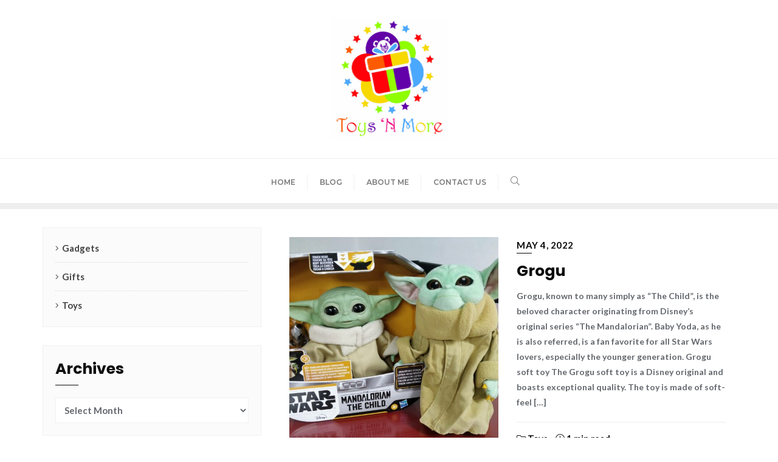

--- FILE ---
content_type: text/css
request_url: https://toysnmore.eu/wp-content/cache/minify/0e6f6.css?x15427
body_size: 104982
content:
/*!
 * Bootstrap v3.3.5 (http://getbootstrap.com)
 * Copyright 2011-2015 Twitter, Inc.
 * Licensed under MIT (https://github.com/twbs/bootstrap/blob/master/LICENSE)
 *//*! normalize.css v3.0.3 | MIT License | github.com/necolas/normalize.css */html{-webkit-text-size-adjust:100%;-ms-text-size-adjust:100%}body{margin:0}article,aside,details,figcaption,figure,footer,header,hgroup,main,menu,nav,section,summary{display:block}audio,canvas,progress,video{display:inline-block;vertical-align:baseline}audio:not([controls]){display:none;height:0}[hidden],template{display:none}a{background-color:transparent}a:active,a:hover{outline:0}abbr[title]{border-bottom:1px dotted}b,strong{font-weight:700}dfn{font-style:italic}h1{margin:.67em 0;font-size:2em}mark{color:#000;background:#ff0}small{font-size:80%}sub,sup{position:relative;font-size:75%;line-height:0;vertical-align:baseline}sup{top:-.5em}sub{bottom:-.25em}img{border:0}svg:not(:root){overflow:hidden}figure{margin:1em 40px}hr{height:0;-webkit-box-sizing:content-box;-moz-box-sizing:content-box;box-sizing:content-box}pre{overflow:auto}code,kbd,pre,samp{font-family:monospace,monospace;font-size:1em}button,input,optgroup,select,textarea{margin:0;font:inherit;color:inherit}button{overflow:visible}button,select{text-transform:none}button,html input[type=button],input[type=reset],input[type=submit]{-webkit-appearance:button;cursor:pointer}button[disabled],html input[disabled]{cursor:default}button::-moz-focus-inner,input::-moz-focus-inner{padding:0;border:0}input{line-height:normal}input[type=checkbox],input[type=radio]{-webkit-box-sizing:border-box;-moz-box-sizing:border-box;box-sizing:border-box;padding:0}input[type=number]::-webkit-inner-spin-button,input[type=number]::-webkit-outer-spin-button{height:auto}input[type=search]{-webkit-box-sizing:content-box;-moz-box-sizing:content-box;box-sizing:content-box;-webkit-appearance:textfield}input[type=search]::-webkit-search-cancel-button,input[type=search]::-webkit-search-decoration{-webkit-appearance:none}fieldset{padding:.35em .625em .75em;margin:0 2px;border:1px solid silver}legend{padding:0;border:0}textarea{overflow:auto}optgroup{font-weight:700}table{border-spacing:0;border-collapse:collapse}td,th{padding:0}/*! Source: https://github.com/h5bp/html5-boilerplate/blob/master/src/css/main.css */@media print{*,:after,:before{color:#000!important;text-shadow:none!important;background:0 0!important;-webkit-box-shadow:none!important;box-shadow:none!important}a,a:visited{text-decoration:underline}a[href]:after{content:" (" attr(href) ")"}abbr[title]:after{content:" (" attr(title) ")"}a[href^="javascript:"]:after,a[href^="#"]:after{content:""}blockquote,pre{border:1px solid #999;page-break-inside:avoid}thead{display:table-header-group}img,tr{page-break-inside:avoid}img{max-width:100%!important}h2,h3,p{orphans:3;widows:3}h2,h3{page-break-after:avoid}.navbar{display:none}.btn>.caret,.dropup>.btn>.caret{border-top-color:#000!important}.label{border:1px solid #000}.table{border-collapse:collapse!important}.table td,.table th{background-color:#fff!important}.table-bordered td,.table-bordered th{border:1px solid #ddd!important}}@font-face{font-family:'Glyphicons Halflings';src:url(/wp-content/themes/my-travel-blogs-pro/assets/bootstrap/fonts/glyphicons-halflings-regular.eot?x15427);src:url(/wp-content/themes/my-travel-blogs-pro/assets/bootstrap/fonts/glyphicons-halflings-regular.eot?#iefix&x15427) format('embedded-opentype'),url(/wp-content/themes/my-travel-blogs-pro/assets/bootstrap/fonts/glyphicons-halflings-regular.woff2) format('woff2'),url(/wp-content/themes/my-travel-blogs-pro/assets/bootstrap/fonts/glyphicons-halflings-regular.woff?x15427) format('woff'),url(/wp-content/themes/my-travel-blogs-pro/assets/bootstrap/fonts/glyphicons-halflings-regular.ttf?x15427) format('truetype'),url(/wp-content/themes/my-travel-blogs-pro/assets/bootstrap/fonts/glyphicons-halflings-regular.svg#glyphicons_halflingsregular) format('svg')}.glyphicon{position:relative;top:1px;display:inline-block;font-family:'Glyphicons Halflings';font-style:normal;font-weight:400;line-height:1;-webkit-font-smoothing:antialiased;-moz-osx-font-smoothing:grayscale}.glyphicon-asterisk:before{content:"\2a"}.glyphicon-plus:before{content:"\2b"}.glyphicon-eur:before,.glyphicon-euro:before{content:"\20ac"}.glyphicon-minus:before{content:"\2212"}.glyphicon-cloud:before{content:"\2601"}.glyphicon-envelope:before{content:"\2709"}.glyphicon-pencil:before{content:"\270f"}.glyphicon-glass:before{content:"\e001"}.glyphicon-music:before{content:"\e002"}.glyphicon-search:before{content:"\e003"}.glyphicon-heart:before{content:"\e005"}.glyphicon-star:before{content:"\e006"}.glyphicon-star-empty:before{content:"\e007"}.glyphicon-user:before{content:"\e008"}.glyphicon-film:before{content:"\e009"}.glyphicon-th-large:before{content:"\e010"}.glyphicon-th:before{content:"\e011"}.glyphicon-th-list:before{content:"\e012"}.glyphicon-ok:before{content:"\e013"}.glyphicon-remove:before{content:"\e014"}.glyphicon-zoom-in:before{content:"\e015"}.glyphicon-zoom-out:before{content:"\e016"}.glyphicon-off:before{content:"\e017"}.glyphicon-signal:before{content:"\e018"}.glyphicon-cog:before{content:"\e019"}.glyphicon-trash:before{content:"\e020"}.glyphicon-home:before{content:"\e021"}.glyphicon-file:before{content:"\e022"}.glyphicon-time:before{content:"\e023"}.glyphicon-road:before{content:"\e024"}.glyphicon-download-alt:before{content:"\e025"}.glyphicon-download:before{content:"\e026"}.glyphicon-upload:before{content:"\e027"}.glyphicon-inbox:before{content:"\e028"}.glyphicon-play-circle:before{content:"\e029"}.glyphicon-repeat:before{content:"\e030"}.glyphicon-refresh:before{content:"\e031"}.glyphicon-list-alt:before{content:"\e032"}.glyphicon-lock:before{content:"\e033"}.glyphicon-flag:before{content:"\e034"}.glyphicon-headphones:before{content:"\e035"}.glyphicon-volume-off:before{content:"\e036"}.glyphicon-volume-down:before{content:"\e037"}.glyphicon-volume-up:before{content:"\e038"}.glyphicon-qrcode:before{content:"\e039"}.glyphicon-barcode:before{content:"\e040"}.glyphicon-tag:before{content:"\e041"}.glyphicon-tags:before{content:"\e042"}.glyphicon-book:before{content:"\e043"}.glyphicon-bookmark:before{content:"\e044"}.glyphicon-print:before{content:"\e045"}.glyphicon-camera:before{content:"\e046"}.glyphicon-font:before{content:"\e047"}.glyphicon-bold:before{content:"\e048"}.glyphicon-italic:before{content:"\e049"}.glyphicon-text-height:before{content:"\e050"}.glyphicon-text-width:before{content:"\e051"}.glyphicon-align-left:before{content:"\e052"}.glyphicon-align-center:before{content:"\e053"}.glyphicon-align-right:before{content:"\e054"}.glyphicon-align-justify:before{content:"\e055"}.glyphicon-list:before{content:"\e056"}.glyphicon-indent-left:before{content:"\e057"}.glyphicon-indent-right:before{content:"\e058"}.glyphicon-facetime-video:before{content:"\e059"}.glyphicon-picture:before{content:"\e060"}.glyphicon-map-marker:before{content:"\e062"}.glyphicon-adjust:before{content:"\e063"}.glyphicon-tint:before{content:"\e064"}.glyphicon-edit:before{content:"\e065"}.glyphicon-share:before{content:"\e066"}.glyphicon-check:before{content:"\e067"}.glyphicon-move:before{content:"\e068"}.glyphicon-step-backward:before{content:"\e069"}.glyphicon-fast-backward:before{content:"\e070"}.glyphicon-backward:before{content:"\e071"}.glyphicon-play:before{content:"\e072"}.glyphicon-pause:before{content:"\e073"}.glyphicon-stop:before{content:"\e074"}.glyphicon-forward:before{content:"\e075"}.glyphicon-fast-forward:before{content:"\e076"}.glyphicon-step-forward:before{content:"\e077"}.glyphicon-eject:before{content:"\e078"}.glyphicon-chevron-left:before{content:"\e079"}.glyphicon-chevron-right:before{content:"\e080"}.glyphicon-plus-sign:before{content:"\e081"}.glyphicon-minus-sign:before{content:"\e082"}.glyphicon-remove-sign:before{content:"\e083"}.glyphicon-ok-sign:before{content:"\e084"}.glyphicon-question-sign:before{content:"\e085"}.glyphicon-info-sign:before{content:"\e086"}.glyphicon-screenshot:before{content:"\e087"}.glyphicon-remove-circle:before{content:"\e088"}.glyphicon-ok-circle:before{content:"\e089"}.glyphicon-ban-circle:before{content:"\e090"}.glyphicon-arrow-left:before{content:"\e091"}.glyphicon-arrow-right:before{content:"\e092"}.glyphicon-arrow-up:before{content:"\e093"}.glyphicon-arrow-down:before{content:"\e094"}.glyphicon-share-alt:before{content:"\e095"}.glyphicon-resize-full:before{content:"\e096"}.glyphicon-resize-small:before{content:"\e097"}.glyphicon-exclamation-sign:before{content:"\e101"}.glyphicon-gift:before{content:"\e102"}.glyphicon-leaf:before{content:"\e103"}.glyphicon-fire:before{content:"\e104"}.glyphicon-eye-open:before{content:"\e105"}.glyphicon-eye-close:before{content:"\e106"}.glyphicon-warning-sign:before{content:"\e107"}.glyphicon-plane:before{content:"\e108"}.glyphicon-calendar:before{content:"\e109"}.glyphicon-random:before{content:"\e110"}.glyphicon-comment:before{content:"\e111"}.glyphicon-magnet:before{content:"\e112"}.glyphicon-chevron-up:before{content:"\e113"}.glyphicon-chevron-down:before{content:"\e114"}.glyphicon-retweet:before{content:"\e115"}.glyphicon-shopping-cart:before{content:"\e116"}.glyphicon-folder-close:before{content:"\e117"}.glyphicon-folder-open:before{content:"\e118"}.glyphicon-resize-vertical:before{content:"\e119"}.glyphicon-resize-horizontal:before{content:"\e120"}.glyphicon-hdd:before{content:"\e121"}.glyphicon-bullhorn:before{content:"\e122"}.glyphicon-bell:before{content:"\e123"}.glyphicon-certificate:before{content:"\e124"}.glyphicon-thumbs-up:before{content:"\e125"}.glyphicon-thumbs-down:before{content:"\e126"}.glyphicon-hand-right:before{content:"\e127"}.glyphicon-hand-left:before{content:"\e128"}.glyphicon-hand-up:before{content:"\e129"}.glyphicon-hand-down:before{content:"\e130"}.glyphicon-circle-arrow-right:before{content:"\e131"}.glyphicon-circle-arrow-left:before{content:"\e132"}.glyphicon-circle-arrow-up:before{content:"\e133"}.glyphicon-circle-arrow-down:before{content:"\e134"}.glyphicon-globe:before{content:"\e135"}.glyphicon-wrench:before{content:"\e136"}.glyphicon-tasks:before{content:"\e137"}.glyphicon-filter:before{content:"\e138"}.glyphicon-briefcase:before{content:"\e139"}.glyphicon-fullscreen:before{content:"\e140"}.glyphicon-dashboard:before{content:"\e141"}.glyphicon-paperclip:before{content:"\e142"}.glyphicon-heart-empty:before{content:"\e143"}.glyphicon-link:before{content:"\e144"}.glyphicon-phone:before{content:"\e145"}.glyphicon-pushpin:before{content:"\e146"}.glyphicon-usd:before{content:"\e148"}.glyphicon-gbp:before{content:"\e149"}.glyphicon-sort:before{content:"\e150"}.glyphicon-sort-by-alphabet:before{content:"\e151"}.glyphicon-sort-by-alphabet-alt:before{content:"\e152"}.glyphicon-sort-by-order:before{content:"\e153"}.glyphicon-sort-by-order-alt:before{content:"\e154"}.glyphicon-sort-by-attributes:before{content:"\e155"}.glyphicon-sort-by-attributes-alt:before{content:"\e156"}.glyphicon-unchecked:before{content:"\e157"}.glyphicon-expand:before{content:"\e158"}.glyphicon-collapse-down:before{content:"\e159"}.glyphicon-collapse-up:before{content:"\e160"}.glyphicon-log-in:before{content:"\e161"}.glyphicon-flash:before{content:"\e162"}.glyphicon-log-out:before{content:"\e163"}.glyphicon-new-window:before{content:"\e164"}.glyphicon-record:before{content:"\e165"}.glyphicon-save:before{content:"\e166"}.glyphicon-open:before{content:"\e167"}.glyphicon-saved:before{content:"\e168"}.glyphicon-import:before{content:"\e169"}.glyphicon-export:before{content:"\e170"}.glyphicon-send:before{content:"\e171"}.glyphicon-floppy-disk:before{content:"\e172"}.glyphicon-floppy-saved:before{content:"\e173"}.glyphicon-floppy-remove:before{content:"\e174"}.glyphicon-floppy-save:before{content:"\e175"}.glyphicon-floppy-open:before{content:"\e176"}.glyphicon-credit-card:before{content:"\e177"}.glyphicon-transfer:before{content:"\e178"}.glyphicon-cutlery:before{content:"\e179"}.glyphicon-header:before{content:"\e180"}.glyphicon-compressed:before{content:"\e181"}.glyphicon-earphone:before{content:"\e182"}.glyphicon-phone-alt:before{content:"\e183"}.glyphicon-tower:before{content:"\e184"}.glyphicon-stats:before{content:"\e185"}.glyphicon-sd-video:before{content:"\e186"}.glyphicon-hd-video:before{content:"\e187"}.glyphicon-subtitles:before{content:"\e188"}.glyphicon-sound-stereo:before{content:"\e189"}.glyphicon-sound-dolby:before{content:"\e190"}.glyphicon-sound-5-1:before{content:"\e191"}.glyphicon-sound-6-1:before{content:"\e192"}.glyphicon-sound-7-1:before{content:"\e193"}.glyphicon-copyright-mark:before{content:"\e194"}.glyphicon-registration-mark:before{content:"\e195"}.glyphicon-cloud-download:before{content:"\e197"}.glyphicon-cloud-upload:before{content:"\e198"}.glyphicon-tree-conifer:before{content:"\e199"}.glyphicon-tree-deciduous:before{content:"\e200"}.glyphicon-cd:before{content:"\e201"}.glyphicon-save-file:before{content:"\e202"}.glyphicon-open-file:before{content:"\e203"}.glyphicon-level-up:before{content:"\e204"}.glyphicon-copy:before{content:"\e205"}.glyphicon-paste:before{content:"\e206"}.glyphicon-alert:before{content:"\e209"}.glyphicon-equalizer:before{content:"\e210"}.glyphicon-king:before{content:"\e211"}.glyphicon-queen:before{content:"\e212"}.glyphicon-pawn:before{content:"\e213"}.glyphicon-bishop:before{content:"\e214"}.glyphicon-knight:before{content:"\e215"}.glyphicon-baby-formula:before{content:"\e216"}.glyphicon-tent:before{content:"\26fa"}.glyphicon-blackboard:before{content:"\e218"}.glyphicon-bed:before{content:"\e219"}.glyphicon-apple:before{content:"\f8ff"}.glyphicon-erase:before{content:"\e221"}.glyphicon-hourglass:before{content:"\231b"}.glyphicon-lamp:before{content:"\e223"}.glyphicon-duplicate:before{content:"\e224"}.glyphicon-piggy-bank:before{content:"\e225"}.glyphicon-scissors:before{content:"\e226"}.glyphicon-bitcoin:before{content:"\e227"}.glyphicon-btc:before{content:"\e227"}.glyphicon-xbt:before{content:"\e227"}.glyphicon-yen:before{content:"\00a5"}.glyphicon-jpy:before{content:"\00a5"}.glyphicon-ruble:before{content:"\20bd"}.glyphicon-rub:before{content:"\20bd"}.glyphicon-scale:before{content:"\e230"}.glyphicon-ice-lolly:before{content:"\e231"}.glyphicon-ice-lolly-tasted:before{content:"\e232"}.glyphicon-education:before{content:"\e233"}.glyphicon-option-horizontal:before{content:"\e234"}.glyphicon-option-vertical:before{content:"\e235"}.glyphicon-menu-hamburger:before{content:"\e236"}.glyphicon-modal-window:before{content:"\e237"}.glyphicon-oil:before{content:"\e238"}.glyphicon-grain:before{content:"\e239"}.glyphicon-sunglasses:before{content:"\e240"}.glyphicon-text-size:before{content:"\e241"}.glyphicon-text-color:before{content:"\e242"}.glyphicon-text-background:before{content:"\e243"}.glyphicon-object-align-top:before{content:"\e244"}.glyphicon-object-align-bottom:before{content:"\e245"}.glyphicon-object-align-horizontal:before{content:"\e246"}.glyphicon-object-align-left:before{content:"\e247"}.glyphicon-object-align-vertical:before{content:"\e248"}.glyphicon-object-align-right:before{content:"\e249"}.glyphicon-triangle-right:before{content:"\e250"}.glyphicon-triangle-left:before{content:"\e251"}.glyphicon-triangle-bottom:before{content:"\e252"}.glyphicon-triangle-top:before{content:"\e253"}.glyphicon-console:before{content:"\e254"}.glyphicon-superscript:before{content:"\e255"}.glyphicon-subscript:before{content:"\e256"}.glyphicon-menu-left:before{content:"\e257"}.glyphicon-menu-right:before{content:"\e258"}.glyphicon-menu-down:before{content:"\e259"}.glyphicon-menu-up:before{content:"\e260"}*{-webkit-box-sizing:border-box;-moz-box-sizing:border-box;box-sizing:border-box}:after,:before{-webkit-box-sizing:border-box;-moz-box-sizing:border-box;box-sizing:border-box}html{font-size:10px;-webkit-tap-highlight-color:rgba(0,0,0,0)}body{font-size:14px;line-height:1.42857143;color:#333;background-color:#fff}button,input,select,textarea{font-size:inherit;line-height:inherit}a{color:#337ab7;text-decoration:none}a:focus,a:hover{color:#23527c;text-decoration:underline}a:focus{outline:thin dotted;outline:5px auto -webkit-focus-ring-color;outline-offset:-2px}figure{margin:0}img{vertical-align:middle}.carousel-inner>.item>a>img,.carousel-inner>.item>img,.img-responsive,.thumbnail a>img,.thumbnail>img{display:block;max-width:100%;height:auto}.img-rounded{border-radius:6px}.img-thumbnail{display:inline-block;max-width:100%;height:auto;padding:4px;line-height:1.42857143;background-color:#fff;border:1px solid #ddd;border-radius:4px;-webkit-transition:all .2s ease-in-out;-o-transition:all .2s ease-in-out;transition:all .2s ease-in-out}.img-circle{border-radius:50%}hr{margin-top:20px;margin-bottom:20px;border:0;border-top:1px solid #eee}.sr-only{position:absolute;width:1px;height:1px;padding:0;margin:-1px;overflow:hidden;clip:rect(0,0,0,0);border:0}.sr-only-focusable:active,.sr-only-focusable:focus{position:static;width:auto;height:auto;margin:0;overflow:visible;clip:auto}[role=button]{cursor:pointer}.h1,.h2,.h3,.h4,.h5,.h6,h1,h2,h3,h4,h5,h6{font-weight:500;line-height:1.1;color:inherit}.h1 .small,.h1 small,.h2 .small,.h2 small,.h3 .small,.h3 small,.h4 .small,.h4 small,.h5 .small,.h5 small,.h6 .small,.h6 small,h1 .small,h1 small,h2 .small,h2 small,h3 .small,h3 small,h4 .small,h4 small,h5 .small,h5 small,h6 .small,h6 small{font-weight:400;line-height:1;color:#777}.h1,.h2,.h3,h1,h2,h3{margin-top:20px;margin-bottom:10px}.h1 .small,.h1 small,.h2 .small,.h2 small,.h3 .small,.h3 small,h1 .small,h1 small,h2 .small,h2 small,h3 .small,h3 small{font-size:65%}.h4,.h5,.h6,h4,h5,h6{margin-top:10px;margin-bottom:10px}.h4 .small,.h4 small,.h5 .small,.h5 small,.h6 .small,.h6 small,h4 .small,h4 small,h5 .small,h5 small,h6 .small,h6 small{font-size:75%}.h1,h1{font-size:36px}.h2,h2{font-size:30px}.h3,h3{font-size:24px}.h4,h4{font-size:18px}.h5,h5{font-size:14px}.h6,h6{font-size:12px}p{margin:0 0 10px}.lead{margin-bottom:20px;font-size:16px;font-weight:300;line-height:1.4}@media (min-width:768px){.lead{font-size:21px}}.small,small{font-size:85%}.mark,mark{padding:.2em;background-color:#fcf8e3}.text-left{text-align:left}.text-right{text-align:right}.text-center{text-align:center}.text-justify{text-align:justify}.text-nowrap{white-space:nowrap}.text-lowercase{text-transform:lowercase}.text-uppercase{text-transform:uppercase}.text-capitalize{text-transform:capitalize}.text-muted{color:#777}.text-primary{color:#337ab7}a.text-primary:focus,a.text-primary:hover{color:#286090}.text-success{color:#3c763d}a.text-success:focus,a.text-success:hover{color:#2b542c}.text-info{color:#31708f}a.text-info:focus,a.text-info:hover{color:#245269}.text-warning{color:#8a6d3b}a.text-warning:focus,a.text-warning:hover{color:#66512c}.text-danger{color:#a94442}a.text-danger:focus,a.text-danger:hover{color:#843534}.bg-primary{color:#fff;background-color:#337ab7}a.bg-primary:focus,a.bg-primary:hover{background-color:#286090}.bg-success{background-color:#dff0d8}a.bg-success:focus,a.bg-success:hover{background-color:#c1e2b3}.bg-info{background-color:#d9edf7}a.bg-info:focus,a.bg-info:hover{background-color:#afd9ee}.bg-warning{background-color:#fcf8e3}a.bg-warning:focus,a.bg-warning:hover{background-color:#f7ecb5}.bg-danger{background-color:#f2dede}a.bg-danger:focus,a.bg-danger:hover{background-color:#e4b9b9}.page-header{padding-bottom:9px;margin:40px 0 20px;border-bottom:1px solid #eee}ol,ul{margin-top:0;margin-bottom:10px}ol ol,ol ul,ul ol,ul ul{margin-bottom:0}.list-unstyled{padding-left:0;list-style:none}.list-inline{padding-left:0;margin-left:-5px;list-style:none}.list-inline>li{display:inline-block;padding-right:5px;padding-left:5px}dl{margin-top:0;margin-bottom:20px}dd,dt{line-height:1.42857143}dt{font-weight:700}dd{margin-left:0}@media (min-width:768px){.dl-horizontal dt{float:left;width:160px;overflow:hidden;clear:left;text-align:right;text-overflow:ellipsis;white-space:nowrap}.dl-horizontal dd{margin-left:180px}}abbr[data-original-title],abbr[title]{cursor:help;border-bottom:1px dotted #777}.initialism{font-size:90%;text-transform:uppercase}blockquote{padding:10px 20px;margin:0 0 20px;font-size:17.5px;border-left:5px solid #eee}blockquote ol:last-child,blockquote p:last-child,blockquote ul:last-child{margin-bottom:0}blockquote .small,blockquote footer,blockquote small{display:block;font-size:80%;line-height:1.42857143;color:#777}blockquote .small:before,blockquote footer:before,blockquote small:before{content:'\2014 \00A0'}.blockquote-reverse,blockquote.pull-right{padding-right:15px;padding-left:0;text-align:right;border-right:5px solid #eee;border-left:0}.blockquote-reverse .small:before,.blockquote-reverse footer:before,.blockquote-reverse small:before,blockquote.pull-right .small:before,blockquote.pull-right footer:before,blockquote.pull-right small:before{content:''}.blockquote-reverse .small:after,.blockquote-reverse footer:after,.blockquote-reverse small:after,blockquote.pull-right .small:after,blockquote.pull-right footer:after,blockquote.pull-right small:after{content:'\00A0 \2014'}address{margin-bottom:20px;font-style:normal;line-height:1.42857143}code,kbd,pre,code{padding:2px 4px;font-size:90%;color:#c7254e;background-color:#f9f2f4;border-radius:4px}kbd{padding:2px 4px;font-size:90%;color:#fff;background-color:#333;border-radius:3px;-webkit-box-shadow:inset 0 -1px 0 rgba(0,0,0,.25);box-shadow:inset 0 -1px 0 rgba(0,0,0,.25)}kbd kbd{padding:0;font-size:100%;font-weight:700;-webkit-box-shadow:none;box-shadow:none}pre{display:block;padding:9.5px;margin:0 0 10px;font-size:13px;line-height:1.42857143;color:#333;word-break:break-all;word-wrap:break-word;background-color:#f5f5f5;border:1px solid #ccc;border-radius:4px}pre code{padding:0;font-size:inherit;color:inherit;white-space:pre-wrap;background-color:transparent;border-radius:0}.pre-scrollable{max-height:340px;overflow-y:scroll}.container{padding-right:15px;padding-left:15px;margin-right:auto;margin-left:auto}@media (min-width:768px){.container{width:750px}}@media (min-width:992px){.container{width:970px}}@media (min-width:1200px){.container{width:1170px}}.container-fluid{padding-right:15px;padding-left:15px;margin-right:auto;margin-left:auto}.row{margin-right:-15px;margin-left:-15px}.col-lg-1,.col-lg-10,.col-lg-11,.col-lg-12,.col-lg-2,.col-lg-3,.col-lg-4,.col-lg-5,.col-lg-6,.col-lg-7,.col-lg-8,.col-lg-9,.col-md-1,.col-md-10,.col-md-11,.col-md-12,.col-md-2,.col-md-3,.col-md-4,.col-md-5,.col-md-6,.col-md-7,.col-md-8,.col-md-9,.col-sm-1,.col-sm-10,.col-sm-11,.col-sm-12,.col-sm-2,.col-sm-3,.col-sm-4,.col-sm-5,.col-sm-6,.col-sm-7,.col-sm-8,.col-sm-9,.col-xs-1,.col-xs-10,.col-xs-11,.col-xs-12,.col-xs-2,.col-xs-3,.col-xs-4,.col-xs-5,.col-xs-6,.col-xs-7,.col-xs-8,.col-xs-9{position:relative;min-height:1px;padding-right:15px;padding-left:15px}.col-xs-1,.col-xs-10,.col-xs-11,.col-xs-12,.col-xs-2,.col-xs-3,.col-xs-4,.col-xs-5,.col-xs-6,.col-xs-7,.col-xs-8,.col-xs-9{float:left}.col-xs-12{width:100%}.col-xs-11{width:91.66666667%}.col-xs-10{width:83.33333333%}.col-xs-9{width:75%}.col-xs-8{width:66.66666667%}.col-xs-7{width:58.33333333%}.col-xs-6{width:50%}.col-xs-5{width:41.66666667%}.col-xs-4{width:33.33333333%}.col-xs-3{width:25%}.col-xs-2{width:16.66666667%}.col-xs-1{width:8.33333333%}.col-xs-pull-12{right:100%}.col-xs-pull-11{right:91.66666667%}.col-xs-pull-10{right:83.33333333%}.col-xs-pull-9{right:75%}.col-xs-pull-8{right:66.66666667%}.col-xs-pull-7{right:58.33333333%}.col-xs-pull-6{right:50%}.col-xs-pull-5{right:41.66666667%}.col-xs-pull-4{right:33.33333333%}.col-xs-pull-3{right:25%}.col-xs-pull-2{right:16.66666667%}.col-xs-pull-1{right:8.33333333%}.col-xs-pull-0{right:auto}.col-xs-push-12{left:100%}.col-xs-push-11{left:91.66666667%}.col-xs-push-10{left:83.33333333%}.col-xs-push-9{left:75%}.col-xs-push-8{left:66.66666667%}.col-xs-push-7{left:58.33333333%}.col-xs-push-6{left:50%}.col-xs-push-5{left:41.66666667%}.col-xs-push-4{left:33.33333333%}.col-xs-push-3{left:25%}.col-xs-push-2{left:16.66666667%}.col-xs-push-1{left:8.33333333%}.col-xs-push-0{left:auto}.col-xs-offset-12{margin-left:100%}.col-xs-offset-11{margin-left:91.66666667%}.col-xs-offset-10{margin-left:83.33333333%}.col-xs-offset-9{margin-left:75%}.col-xs-offset-8{margin-left:66.66666667%}.col-xs-offset-7{margin-left:58.33333333%}.col-xs-offset-6{margin-left:50%}.col-xs-offset-5{margin-left:41.66666667%}.col-xs-offset-4{margin-left:33.33333333%}.col-xs-offset-3{margin-left:25%}.col-xs-offset-2{margin-left:16.66666667%}.col-xs-offset-1{margin-left:8.33333333%}.col-xs-offset-0{margin-left:0}@media (min-width:768px){.col-sm-1,.col-sm-10,.col-sm-11,.col-sm-12,.col-sm-2,.col-sm-3,.col-sm-4,.col-sm-5,.col-sm-6,.col-sm-7,.col-sm-8,.col-sm-9{float:left}.col-sm-12{width:100%}.col-sm-11{width:91.66666667%}.col-sm-10{width:83.33333333%}.col-sm-9{width:75%}.col-sm-8{width:66.66666667%}.col-sm-7{width:58.33333333%}.col-sm-6{width:50%}.col-sm-5{width:41.66666667%}.col-sm-4{width:33.33333333%}.col-sm-3{width:25%}.col-sm-2{width:16.66666667%}.col-sm-1{width:8.33333333%}.col-sm-pull-12{right:100%}.col-sm-pull-11{right:91.66666667%}.col-sm-pull-10{right:83.33333333%}.col-sm-pull-9{right:75%}.col-sm-pull-8{right:66.66666667%}.col-sm-pull-7{right:58.33333333%}.col-sm-pull-6{right:50%}.col-sm-pull-5{right:41.66666667%}.col-sm-pull-4{right:33.33333333%}.col-sm-pull-3{right:25%}.col-sm-pull-2{right:16.66666667%}.col-sm-pull-1{right:8.33333333%}.col-sm-pull-0{right:auto}.col-sm-push-12{left:100%}.col-sm-push-11{left:91.66666667%}.col-sm-push-10{left:83.33333333%}.col-sm-push-9{left:75%}.col-sm-push-8{left:66.66666667%}.col-sm-push-7{left:58.33333333%}.col-sm-push-6{left:50%}.col-sm-push-5{left:41.66666667%}.col-sm-push-4{left:33.33333333%}.col-sm-push-3{left:25%}.col-sm-push-2{left:16.66666667%}.col-sm-push-1{left:8.33333333%}.col-sm-push-0{left:auto}.col-sm-offset-12{margin-left:100%}.col-sm-offset-11{margin-left:91.66666667%}.col-sm-offset-10{margin-left:83.33333333%}.col-sm-offset-9{margin-left:75%}.col-sm-offset-8{margin-left:66.66666667%}.col-sm-offset-7{margin-left:58.33333333%}.col-sm-offset-6{margin-left:50%}.col-sm-offset-5{margin-left:41.66666667%}.col-sm-offset-4{margin-left:33.33333333%}.col-sm-offset-3{margin-left:25%}.col-sm-offset-2{margin-left:16.66666667%}.col-sm-offset-1{margin-left:8.33333333%}.col-sm-offset-0{margin-left:0}}@media (min-width:992px){.col-md-1,.col-md-10,.col-md-11,.col-md-12,.col-md-2,.col-md-3,.col-md-4,.col-md-5,.col-md-6,.col-md-7,.col-md-8,.col-md-9{float:left}.col-md-12{width:100%}.col-md-11{width:91.66666667%}.col-md-10{width:83.33333333%}.col-md-9{width:75%}.col-md-8{width:66.66666667%}.col-md-7{width:58.33333333%}.col-md-6{width:50%}.col-md-5{width:41.66666667%}.col-md-4{width:33.33333333%}.col-md-3{width:25%}.col-md-2{width:16.66666667%}.col-md-1{width:8.33333333%}.col-md-pull-12{right:100%}.col-md-pull-11{right:91.66666667%}.col-md-pull-10{right:83.33333333%}.col-md-pull-9{right:75%}.col-md-pull-8{right:66.66666667%}.col-md-pull-7{right:58.33333333%}.col-md-pull-6{right:50%}.col-md-pull-5{right:41.66666667%}.col-md-pull-4{right:33.33333333%}.col-md-pull-3{right:25%}.col-md-pull-2{right:16.66666667%}.col-md-pull-1{right:8.33333333%}.col-md-pull-0{right:auto}.col-md-push-12{left:100%}.col-md-push-11{left:91.66666667%}.col-md-push-10{left:83.33333333%}.col-md-push-9{left:75%}.col-md-push-8{left:66.66666667%}.col-md-push-7{left:58.33333333%}.col-md-push-6{left:50%}.col-md-push-5{left:41.66666667%}.col-md-push-4{left:33.33333333%}.col-md-push-3{left:25%}.col-md-push-2{left:16.66666667%}.col-md-push-1{left:8.33333333%}.col-md-push-0{left:auto}.col-md-offset-12{margin-left:100%}.col-md-offset-11{margin-left:91.66666667%}.col-md-offset-10{margin-left:83.33333333%}.col-md-offset-9{margin-left:75%}.col-md-offset-8{margin-left:66.66666667%}.col-md-offset-7{margin-left:58.33333333%}.col-md-offset-6{margin-left:50%}.col-md-offset-5{margin-left:41.66666667%}.col-md-offset-4{margin-left:33.33333333%}.col-md-offset-3{margin-left:25%}.col-md-offset-2{margin-left:16.66666667%}.col-md-offset-1{margin-left:8.33333333%}.col-md-offset-0{margin-left:0}}@media (min-width:1200px){.col-lg-1,.col-lg-10,.col-lg-11,.col-lg-12,.col-lg-2,.col-lg-3,.col-lg-4,.col-lg-5,.col-lg-6,.col-lg-7,.col-lg-8,.col-lg-9{float:left}.col-lg-12{width:100%}.col-lg-11{width:91.66666667%}.col-lg-10{width:83.33333333%}.col-lg-9{width:75%}.col-lg-8{width:66.66666667%}.col-lg-7{width:58.33333333%}.col-lg-6{width:50%}.col-lg-5{width:41.66666667%}.col-lg-4{width:33.33333333%}.col-lg-3{width:25%}.col-lg-2{width:16.66666667%}.col-lg-1{width:8.33333333%}.col-lg-pull-12{right:100%}.col-lg-pull-11{right:91.66666667%}.col-lg-pull-10{right:83.33333333%}.col-lg-pull-9{right:75%}.col-lg-pull-8{right:66.66666667%}.col-lg-pull-7{right:58.33333333%}.col-lg-pull-6{right:50%}.col-lg-pull-5{right:41.66666667%}.col-lg-pull-4{right:33.33333333%}.col-lg-pull-3{right:25%}.col-lg-pull-2{right:16.66666667%}.col-lg-pull-1{right:8.33333333%}.col-lg-pull-0{right:auto}.col-lg-push-12{left:100%}.col-lg-push-11{left:91.66666667%}.col-lg-push-10{left:83.33333333%}.col-lg-push-9{left:75%}.col-lg-push-8{left:66.66666667%}.col-lg-push-7{left:58.33333333%}.col-lg-push-6{left:50%}.col-lg-push-5{left:41.66666667%}.col-lg-push-4{left:33.33333333%}.col-lg-push-3{left:25%}.col-lg-push-2{left:16.66666667%}.col-lg-push-1{left:8.33333333%}.col-lg-push-0{left:auto}.col-lg-offset-12{margin-left:100%}.col-lg-offset-11{margin-left:91.66666667%}.col-lg-offset-10{margin-left:83.33333333%}.col-lg-offset-9{margin-left:75%}.col-lg-offset-8{margin-left:66.66666667%}.col-lg-offset-7{margin-left:58.33333333%}.col-lg-offset-6{margin-left:50%}.col-lg-offset-5{margin-left:41.66666667%}.col-lg-offset-4{margin-left:33.33333333%}.col-lg-offset-3{margin-left:25%}.col-lg-offset-2{margin-left:16.66666667%}.col-lg-offset-1{margin-left:8.33333333%}.col-lg-offset-0{margin-left:0}}table{background-color:transparent}caption{padding-top:8px;padding-bottom:8px;color:#777;text-align:left}th{text-align:left}.table{width:100%;max-width:100%;margin-bottom:20px}.table>tbody>tr>td,.table>tbody>tr>th,.table>tfoot>tr>td,.table>tfoot>tr>th,.table>thead>tr>td,.table>thead>tr>th{padding:8px;line-height:1.42857143;vertical-align:top;border-top:1px solid #ddd}.table>thead>tr>th{vertical-align:bottom;border-bottom:2px solid #ddd}.table>caption+thead>tr:first-child>td,.table>caption+thead>tr:first-child>th,.table>colgroup+thead>tr:first-child>td,.table>colgroup+thead>tr:first-child>th,.table>thead:first-child>tr:first-child>td,.table>thead:first-child>tr:first-child>th{border-top:0}.table>tbody+tbody{border-top:2px solid #ddd}.table .table{background-color:#fff}.table-condensed>tbody>tr>td,.table-condensed>tbody>tr>th,.table-condensed>tfoot>tr>td,.table-condensed>tfoot>tr>th,.table-condensed>thead>tr>td,.table-condensed>thead>tr>th{padding:5px}.table-bordered{border:1px solid #ddd}.table-bordered>tbody>tr>td,.table-bordered>tbody>tr>th,.table-bordered>tfoot>tr>td,.table-bordered>tfoot>tr>th,.table-bordered>thead>tr>td,.table-bordered>thead>tr>th{border:1px solid #ddd}.table-bordered>thead>tr>td,.table-bordered>thead>tr>th{border-bottom-width:2px}.table-striped>tbody>tr:nth-of-type(odd){background-color:#f9f9f9}.table-hover>tbody>tr:hover{background-color:#f5f5f5}table col[class*=col-]{position:static;display:table-column;float:none}table td[class*=col-],table th[class*=col-]{position:static;display:table-cell;float:none}.table>tbody>tr.active>td,.table>tbody>tr.active>th,.table>tbody>tr>td.active,.table>tbody>tr>th.active,.table>tfoot>tr.active>td,.table>tfoot>tr.active>th,.table>tfoot>tr>td.active,.table>tfoot>tr>th.active,.table>thead>tr.active>td,.table>thead>tr.active>th,.table>thead>tr>td.active,.table>thead>tr>th.active{background-color:#f5f5f5}.table-hover>tbody>tr.active:hover>td,.table-hover>tbody>tr.active:hover>th,.table-hover>tbody>tr:hover>.active,.table-hover>tbody>tr>td.active:hover,.table-hover>tbody>tr>th.active:hover{background-color:#e8e8e8}.table>tbody>tr.success>td,.table>tbody>tr.success>th,.table>tbody>tr>td.success,.table>tbody>tr>th.success,.table>tfoot>tr.success>td,.table>tfoot>tr.success>th,.table>tfoot>tr>td.success,.table>tfoot>tr>th.success,.table>thead>tr.success>td,.table>thead>tr.success>th,.table>thead>tr>td.success,.table>thead>tr>th.success{background-color:#dff0d8}.table-hover>tbody>tr.success:hover>td,.table-hover>tbody>tr.success:hover>th,.table-hover>tbody>tr:hover>.success,.table-hover>tbody>tr>td.success:hover,.table-hover>tbody>tr>th.success:hover{background-color:#d0e9c6}.table>tbody>tr.info>td,.table>tbody>tr.info>th,.table>tbody>tr>td.info,.table>tbody>tr>th.info,.table>tfoot>tr.info>td,.table>tfoot>tr.info>th,.table>tfoot>tr>td.info,.table>tfoot>tr>th.info,.table>thead>tr.info>td,.table>thead>tr.info>th,.table>thead>tr>td.info,.table>thead>tr>th.info{background-color:#d9edf7}.table-hover>tbody>tr.info:hover>td,.table-hover>tbody>tr.info:hover>th,.table-hover>tbody>tr:hover>.info,.table-hover>tbody>tr>td.info:hover,.table-hover>tbody>tr>th.info:hover{background-color:#c4e3f3}.table>tbody>tr.warning>td,.table>tbody>tr.warning>th,.table>tbody>tr>td.warning,.table>tbody>tr>th.warning,.table>tfoot>tr.warning>td,.table>tfoot>tr.warning>th,.table>tfoot>tr>td.warning,.table>tfoot>tr>th.warning,.table>thead>tr.warning>td,.table>thead>tr.warning>th,.table>thead>tr>td.warning,.table>thead>tr>th.warning{background-color:#fcf8e3}.table-hover>tbody>tr.warning:hover>td,.table-hover>tbody>tr.warning:hover>th,.table-hover>tbody>tr:hover>.warning,.table-hover>tbody>tr>td.warning:hover,.table-hover>tbody>tr>th.warning:hover{background-color:#faf2cc}.table>tbody>tr.danger>td,.table>tbody>tr.danger>th,.table>tbody>tr>td.danger,.table>tbody>tr>th.danger,.table>tfoot>tr.danger>td,.table>tfoot>tr.danger>th,.table>tfoot>tr>td.danger,.table>tfoot>tr>th.danger,.table>thead>tr.danger>td,.table>thead>tr.danger>th,.table>thead>tr>td.danger,.table>thead>tr>th.danger{background-color:#f2dede}.table-hover>tbody>tr.danger:hover>td,.table-hover>tbody>tr.danger:hover>th,.table-hover>tbody>tr:hover>.danger,.table-hover>tbody>tr>td.danger:hover,.table-hover>tbody>tr>th.danger:hover{background-color:#ebcccc}.table-responsive{min-height:.01%;overflow-x:auto}@media screen and (max-width:767px){.table-responsive{width:100%;margin-bottom:15px;overflow-y:hidden;-ms-overflow-style:-ms-autohiding-scrollbar;border:1px solid #ddd}.table-responsive>.table{margin-bottom:0}.table-responsive>.table>tbody>tr>td,.table-responsive>.table>tbody>tr>th,.table-responsive>.table>tfoot>tr>td,.table-responsive>.table>tfoot>tr>th,.table-responsive>.table>thead>tr>td,.table-responsive>.table>thead>tr>th{white-space:nowrap}.table-responsive>.table-bordered{border:0}.table-responsive>.table-bordered>tbody>tr>td:first-child,.table-responsive>.table-bordered>tbody>tr>th:first-child,.table-responsive>.table-bordered>tfoot>tr>td:first-child,.table-responsive>.table-bordered>tfoot>tr>th:first-child,.table-responsive>.table-bordered>thead>tr>td:first-child,.table-responsive>.table-bordered>thead>tr>th:first-child{border-left:0}.table-responsive>.table-bordered>tbody>tr>td:last-child,.table-responsive>.table-bordered>tbody>tr>th:last-child,.table-responsive>.table-bordered>tfoot>tr>td:last-child,.table-responsive>.table-bordered>tfoot>tr>th:last-child,.table-responsive>.table-bordered>thead>tr>td:last-child,.table-responsive>.table-bordered>thead>tr>th:last-child{border-right:0}.table-responsive>.table-bordered>tbody>tr:last-child>td,.table-responsive>.table-bordered>tbody>tr:last-child>th,.table-responsive>.table-bordered>tfoot>tr:last-child>td,.table-responsive>.table-bordered>tfoot>tr:last-child>th{border-bottom:0}}fieldset{min-width:0;padding:0;margin:0;border:0}legend{display:block;width:100%;padding:0;margin-bottom:20px;font-size:21px;line-height:inherit;color:#333;border:0;border-bottom:1px solid #e5e5e5}label{display:inline-block;max-width:100%;margin-bottom:5px;font-weight:700}input[type=search]{-webkit-box-sizing:border-box;-moz-box-sizing:border-box;box-sizing:border-box}input[type=checkbox],input[type=radio]{margin:4px 0 0;margin-top:1px\9;line-height:normal}input[type=file]{display:block}input[type=range]{display:block;width:100%}select[multiple],select[size]{height:auto}input[type=file]:focus,input[type=checkbox]:focus,input[type=radio]:focus{outline:thin dotted;outline:5px auto -webkit-focus-ring-color;outline-offset:-2px}output{display:block;padding-top:7px;font-size:14px;line-height:1.42857143;color:#555}.form-control{display:block;width:100%;height:34px;padding:6px 12px;font-size:14px;line-height:1.42857143;color:#555;background-color:#fff;background-image:none;border:1px solid #ccc;border-radius:4px;-webkit-box-shadow:inset 0 1px 1px rgba(0,0,0,.075);box-shadow:inset 0 1px 1px rgba(0,0,0,.075);-webkit-transition:border-color ease-in-out .15s,-webkit-box-shadow ease-in-out .15s;-o-transition:border-color ease-in-out .15s,box-shadow ease-in-out .15s;transition:border-color ease-in-out .15s,box-shadow ease-in-out .15s}.form-control:focus{border-color:#66afe9;outline:0;-webkit-box-shadow:inset 0 1px 1px rgba(0,0,0,.075),0 0 8px rgba(102,175,233,.6);box-shadow:inset 0 1px 1px rgba(0,0,0,.075),0 0 8px rgba(102,175,233,.6)}.form-control::-moz-placeholder{color:#999;opacity:1}.form-control:-ms-input-placeholder{color:#999}.form-control::-webkit-input-placeholder{color:#999}.form-control[disabled],.form-control[readonly],fieldset[disabled] .form-control{background-color:#eee;opacity:1}.form-control[disabled],fieldset[disabled] .form-control{cursor:not-allowed}textarea.form-control{height:auto}input[type=search]{-webkit-appearance:none}@media screen and (-webkit-min-device-pixel-ratio:0){input[type=date].form-control,input[type=time].form-control,input[type=datetime-local].form-control,input[type=month].form-control{line-height:34px}.input-group-sm input[type=date],.input-group-sm input[type=time],.input-group-sm input[type=datetime-local],.input-group-sm input[type=month],input[type=date].input-sm,input[type=time].input-sm,input[type=datetime-local].input-sm,input[type=month].input-sm{line-height:30px}.input-group-lg input[type=date],.input-group-lg input[type=time],.input-group-lg input[type=datetime-local],.input-group-lg input[type=month],input[type=date].input-lg,input[type=time].input-lg,input[type=datetime-local].input-lg,input[type=month].input-lg{line-height:46px}}.form-group{margin-bottom:15px}.checkbox,.radio{position:relative;display:block;margin-top:10px;margin-bottom:10px}.checkbox label,.radio label{min-height:20px;padding-left:20px;margin-bottom:0;font-weight:400;cursor:pointer}.checkbox input[type=checkbox],.checkbox-inline input[type=checkbox],.radio input[type=radio],.radio-inline input[type=radio]{position:absolute;margin-top:4px\9;margin-left:-20px}.checkbox+.checkbox,.radio+.radio{margin-top:-5px}.checkbox-inline,.radio-inline{position:relative;display:inline-block;padding-left:20px;margin-bottom:0;font-weight:400;vertical-align:middle;cursor:pointer}.checkbox-inline+.checkbox-inline,.radio-inline+.radio-inline{margin-top:0;margin-left:10px}fieldset[disabled] input[type=checkbox],fieldset[disabled] input[type=radio],input[type=checkbox].disabled,input[type=checkbox][disabled],input[type=radio].disabled,input[type=radio][disabled]{cursor:not-allowed}.checkbox-inline.disabled,.radio-inline.disabled,fieldset[disabled] .checkbox-inline,fieldset[disabled] .radio-inline{cursor:not-allowed}.checkbox.disabled label,.radio.disabled label,fieldset[disabled] .checkbox label,fieldset[disabled] .radio label{cursor:not-allowed}.form-control-static{min-height:34px;padding-top:7px;padding-bottom:7px;margin-bottom:0}.form-control-static.input-lg,.form-control-static.input-sm{padding-right:0;padding-left:0}.input-sm{height:30px;padding:5px 10px;font-size:12px;line-height:1.5;border-radius:3px}select.input-sm{height:30px;line-height:30px}select[multiple].input-sm,textarea.input-sm{height:auto}.form-group-sm .form-control{height:30px;padding:5px 10px;font-size:12px;line-height:1.5;border-radius:3px}.form-group-sm select.form-control{height:30px;line-height:30px}.form-group-sm select[multiple].form-control,.form-group-sm textarea.form-control{height:auto}.form-group-sm .form-control-static{height:30px;min-height:32px;padding:6px 10px;font-size:12px;line-height:1.5}.input-lg{height:46px;padding:10px 16px;font-size:18px;line-height:1.3333333;border-radius:6px}select.input-lg{height:46px;line-height:46px}select[multiple].input-lg,textarea.input-lg{height:auto}.form-group-lg .form-control{height:46px;padding:10px 16px;font-size:18px;line-height:1.3333333;border-radius:6px}.form-group-lg select.form-control{height:46px;line-height:46px}.form-group-lg select[multiple].form-control,.form-group-lg textarea.form-control{height:auto}.form-group-lg .form-control-static{height:46px;min-height:38px;padding:11px 16px;font-size:18px;line-height:1.3333333}.has-feedback{position:relative}.has-feedback .form-control{padding-right:42.5px}.form-control-feedback{position:absolute;top:0;right:0;z-index:2;display:block;width:34px;height:34px;line-height:34px;text-align:center;pointer-events:none}.form-group-lg .form-control+.form-control-feedback,.input-group-lg+.form-control-feedback,.input-lg+.form-control-feedback{width:46px;height:46px;line-height:46px}.form-group-sm .form-control+.form-control-feedback,.input-group-sm+.form-control-feedback,.input-sm+.form-control-feedback{width:30px;height:30px;line-height:30px}.has-success .checkbox,.has-success .checkbox-inline,.has-success .control-label,.has-success .help-block,.has-success .radio,.has-success .radio-inline,.has-success.checkbox label,.has-success.checkbox-inline label,.has-success.radio label,.has-success.radio-inline label{color:#3c763d}.has-success .form-control{border-color:#3c763d;-webkit-box-shadow:inset 0 1px 1px rgba(0,0,0,.075);box-shadow:inset 0 1px 1px rgba(0,0,0,.075)}.has-success .form-control:focus{border-color:#2b542c;-webkit-box-shadow:inset 0 1px 1px rgba(0,0,0,.075),0 0 6px #67b168;box-shadow:inset 0 1px 1px rgba(0,0,0,.075),0 0 6px #67b168}.has-success .input-group-addon{color:#3c763d;background-color:#dff0d8;border-color:#3c763d}.has-success .form-control-feedback{color:#3c763d}.has-warning .checkbox,.has-warning .checkbox-inline,.has-warning .control-label,.has-warning .help-block,.has-warning .radio,.has-warning .radio-inline,.has-warning.checkbox label,.has-warning.checkbox-inline label,.has-warning.radio label,.has-warning.radio-inline label{color:#8a6d3b}.has-warning .form-control{border-color:#8a6d3b;-webkit-box-shadow:inset 0 1px 1px rgba(0,0,0,.075);box-shadow:inset 0 1px 1px rgba(0,0,0,.075)}.has-warning .form-control:focus{border-color:#66512c;-webkit-box-shadow:inset 0 1px 1px rgba(0,0,0,.075),0 0 6px #c0a16b;box-shadow:inset 0 1px 1px rgba(0,0,0,.075),0 0 6px #c0a16b}.has-warning .input-group-addon{color:#8a6d3b;background-color:#fcf8e3;border-color:#8a6d3b}.has-warning .form-control-feedback{color:#8a6d3b}.has-error .checkbox,.has-error .checkbox-inline,.has-error .control-label,.has-error .help-block,.has-error .radio,.has-error .radio-inline,.has-error.checkbox label,.has-error.checkbox-inline label,.has-error.radio label,.has-error.radio-inline label{color:#a94442}.has-error .form-control{border-color:#a94442;-webkit-box-shadow:inset 0 1px 1px rgba(0,0,0,.075);box-shadow:inset 0 1px 1px rgba(0,0,0,.075)}.has-error .form-control:focus{border-color:#843534;-webkit-box-shadow:inset 0 1px 1px rgba(0,0,0,.075),0 0 6px #ce8483;box-shadow:inset 0 1px 1px rgba(0,0,0,.075),0 0 6px #ce8483}.has-error .input-group-addon{color:#a94442;background-color:#f2dede;border-color:#a94442}.has-error .form-control-feedback{color:#a94442}.has-feedback label~.form-control-feedback{top:25px}.has-feedback label.sr-only~.form-control-feedback{top:0}.help-block{display:block;margin-top:5px;margin-bottom:10px;color:#737373}@media (min-width:768px){.form-inline .form-group{display:inline-block;margin-bottom:0;vertical-align:middle}.form-inline .form-control{display:inline-block;width:auto;vertical-align:middle}.form-inline .form-control-static{display:inline-block}.form-inline .input-group{display:inline-table;vertical-align:middle}.form-inline .input-group .form-control,.form-inline .input-group .input-group-addon,.form-inline .input-group .input-group-btn{width:auto}.form-inline .input-group>.form-control{width:100%}.form-inline .control-label{margin-bottom:0;vertical-align:middle}.form-inline .checkbox,.form-inline .radio{display:inline-block;margin-top:0;margin-bottom:0;vertical-align:middle}.form-inline .checkbox label,.form-inline .radio label{padding-left:0}.form-inline .checkbox input[type=checkbox],.form-inline .radio input[type=radio]{position:relative;margin-left:0}.form-inline .has-feedback .form-control-feedback{top:0}}.form-horizontal .checkbox,.form-horizontal .checkbox-inline,.form-horizontal .radio,.form-horizontal .radio-inline{padding-top:7px;margin-top:0;margin-bottom:0}.form-horizontal .checkbox,.form-horizontal .radio{min-height:27px}.form-horizontal .form-group{margin-right:-15px;margin-left:-15px}@media (min-width:768px){.form-horizontal .control-label{padding-top:7px;margin-bottom:0;text-align:right}}.form-horizontal .has-feedback .form-control-feedback{right:15px}@media (min-width:768px){.form-horizontal .form-group-lg .control-label{padding-top:14.33px;font-size:18px}}@media (min-width:768px){.form-horizontal .form-group-sm .control-label{padding-top:6px;font-size:12px}}.btn{display:inline-block;padding:6px 12px;margin-bottom:0;font-size:14px;font-weight:400;line-height:1.42857143;text-align:center;white-space:nowrap;vertical-align:middle;-ms-touch-action:manipulation;touch-action:manipulation;cursor:pointer;-webkit-user-select:none;-moz-user-select:none;-ms-user-select:none;user-select:none;background-image:none;border:1px solid transparent;border-radius:4px}.btn.active.focus,.btn.active:focus,.btn.focus,.btn:active.focus,.btn:active:focus,.btn:focus{outline:thin dotted;outline:5px auto -webkit-focus-ring-color;outline-offset:-2px}.btn.focus,.btn:focus,.btn:hover{color:#333;text-decoration:none}.btn.active,.btn:active{background-image:none;outline:0;-webkit-box-shadow:inset 0 3px 5px rgba(0,0,0,.125);box-shadow:inset 0 3px 5px rgba(0,0,0,.125)}.btn.disabled,.btn[disabled],fieldset[disabled] .btn{cursor:not-allowed;filter:alpha(opacity=65);-webkit-box-shadow:none;box-shadow:none;opacity:.65}a.btn.disabled,fieldset[disabled] a.btn{pointer-events:none}.btn-default{color:#333;background-color:#fff;border-color:#ccc}.btn-default.focus,.btn-default:focus{color:#333;background-color:#e6e6e6;border-color:#8c8c8c}.btn-default:hover{color:#333;background-color:#e6e6e6;border-color:#adadad}.btn-default.active,.btn-default:active,.open>.dropdown-toggle.btn-default{color:#333;background-color:#e6e6e6;border-color:#adadad}.btn-default.active.focus,.btn-default.active:focus,.btn-default.active:hover,.btn-default:active.focus,.btn-default:active:focus,.btn-default:active:hover,.open>.dropdown-toggle.btn-default.focus,.open>.dropdown-toggle.btn-default:focus,.open>.dropdown-toggle.btn-default:hover{color:#333;background-color:#d4d4d4;border-color:#8c8c8c}.btn-default.active,.btn-default:active,.open>.dropdown-toggle.btn-default{background-image:none}.btn-default.disabled,.btn-default.disabled.active,.btn-default.disabled.focus,.btn-default.disabled:active,.btn-default.disabled:focus,.btn-default.disabled:hover,.btn-default[disabled],.btn-default[disabled].active,.btn-default[disabled].focus,.btn-default[disabled]:active,.btn-default[disabled]:focus,.btn-default[disabled]:hover,fieldset[disabled] .btn-default,fieldset[disabled] .btn-default.active,fieldset[disabled] .btn-default.focus,fieldset[disabled] .btn-default:active,fieldset[disabled] .btn-default:focus,fieldset[disabled] .btn-default:hover{background-color:#fff;border-color:#ccc}.btn-default .badge{color:#fff;background-color:#333}.btn-primary{color:#fff;background-color:#337ab7;border-color:#2e6da4}.btn-primary.focus,.btn-primary:focus{color:#fff;background-color:#286090;border-color:#122b40}.btn-primary:hover{color:#fff;background-color:#286090;border-color:#204d74}.btn-primary.active,.btn-primary:active,.open>.dropdown-toggle.btn-primary{color:#fff;background-color:#286090;border-color:#204d74}.btn-primary.active.focus,.btn-primary.active:focus,.btn-primary.active:hover,.btn-primary:active.focus,.btn-primary:active:focus,.btn-primary:active:hover,.open>.dropdown-toggle.btn-primary.focus,.open>.dropdown-toggle.btn-primary:focus,.open>.dropdown-toggle.btn-primary:hover{color:#fff;background-color:#204d74;border-color:#122b40}.btn-primary.active,.btn-primary:active,.open>.dropdown-toggle.btn-primary{background-image:none}.btn-primary.disabled,.btn-primary.disabled.active,.btn-primary.disabled.focus,.btn-primary.disabled:active,.btn-primary.disabled:focus,.btn-primary.disabled:hover,.btn-primary[disabled],.btn-primary[disabled].active,.btn-primary[disabled].focus,.btn-primary[disabled]:active,.btn-primary[disabled]:focus,.btn-primary[disabled]:hover,fieldset[disabled] .btn-primary,fieldset[disabled] .btn-primary.active,fieldset[disabled] .btn-primary.focus,fieldset[disabled] .btn-primary:active,fieldset[disabled] .btn-primary:focus,fieldset[disabled] .btn-primary:hover{background-color:#337ab7;border-color:#2e6da4}.btn-primary .badge{color:#337ab7;background-color:#fff}.btn-success{color:#fff;background-color:#5cb85c;border-color:#4cae4c}.btn-success.focus,.btn-success:focus{color:#fff;background-color:#449d44;border-color:#255625}.btn-success:hover{color:#fff;background-color:#449d44;border-color:#398439}.btn-success.active,.btn-success:active,.open>.dropdown-toggle.btn-success{color:#fff;background-color:#449d44;border-color:#398439}.btn-success.active.focus,.btn-success.active:focus,.btn-success.active:hover,.btn-success:active.focus,.btn-success:active:focus,.btn-success:active:hover,.open>.dropdown-toggle.btn-success.focus,.open>.dropdown-toggle.btn-success:focus,.open>.dropdown-toggle.btn-success:hover{color:#fff;background-color:#398439;border-color:#255625}.btn-success.active,.btn-success:active,.open>.dropdown-toggle.btn-success{background-image:none}.btn-success.disabled,.btn-success.disabled.active,.btn-success.disabled.focus,.btn-success.disabled:active,.btn-success.disabled:focus,.btn-success.disabled:hover,.btn-success[disabled],.btn-success[disabled].active,.btn-success[disabled].focus,.btn-success[disabled]:active,.btn-success[disabled]:focus,.btn-success[disabled]:hover,fieldset[disabled] .btn-success,fieldset[disabled] .btn-success.active,fieldset[disabled] .btn-success.focus,fieldset[disabled] .btn-success:active,fieldset[disabled] .btn-success:focus,fieldset[disabled] .btn-success:hover{background-color:#5cb85c;border-color:#4cae4c}.btn-success .badge{color:#5cb85c;background-color:#fff}.btn-info{color:#fff;background-color:#5bc0de;border-color:#46b8da}.btn-info.focus,.btn-info:focus{color:#fff;background-color:#31b0d5;border-color:#1b6d85}.btn-info:hover{color:#fff;background-color:#31b0d5;border-color:#269abc}.btn-info.active,.btn-info:active,.open>.dropdown-toggle.btn-info{color:#fff;background-color:#31b0d5;border-color:#269abc}.btn-info.active.focus,.btn-info.active:focus,.btn-info.active:hover,.btn-info:active.focus,.btn-info:active:focus,.btn-info:active:hover,.open>.dropdown-toggle.btn-info.focus,.open>.dropdown-toggle.btn-info:focus,.open>.dropdown-toggle.btn-info:hover{color:#fff;background-color:#269abc;border-color:#1b6d85}.btn-info.active,.btn-info:active,.open>.dropdown-toggle.btn-info{background-image:none}.btn-info.disabled,.btn-info.disabled.active,.btn-info.disabled.focus,.btn-info.disabled:active,.btn-info.disabled:focus,.btn-info.disabled:hover,.btn-info[disabled],.btn-info[disabled].active,.btn-info[disabled].focus,.btn-info[disabled]:active,.btn-info[disabled]:focus,.btn-info[disabled]:hover,fieldset[disabled] .btn-info,fieldset[disabled] .btn-info.active,fieldset[disabled] .btn-info.focus,fieldset[disabled] .btn-info:active,fieldset[disabled] .btn-info:focus,fieldset[disabled] .btn-info:hover{background-color:#5bc0de;border-color:#46b8da}.btn-info .badge{color:#5bc0de;background-color:#fff}.btn-warning{color:#fff;background-color:#f0ad4e;border-color:#eea236}.btn-warning.focus,.btn-warning:focus{color:#fff;background-color:#ec971f;border-color:#985f0d}.btn-warning:hover{color:#fff;background-color:#ec971f;border-color:#d58512}.btn-warning.active,.btn-warning:active,.open>.dropdown-toggle.btn-warning{color:#fff;background-color:#ec971f;border-color:#d58512}.btn-warning.active.focus,.btn-warning.active:focus,.btn-warning.active:hover,.btn-warning:active.focus,.btn-warning:active:focus,.btn-warning:active:hover,.open>.dropdown-toggle.btn-warning.focus,.open>.dropdown-toggle.btn-warning:focus,.open>.dropdown-toggle.btn-warning:hover{color:#fff;background-color:#d58512;border-color:#985f0d}.btn-warning.active,.btn-warning:active,.open>.dropdown-toggle.btn-warning{background-image:none}.btn-warning.disabled,.btn-warning.disabled.active,.btn-warning.disabled.focus,.btn-warning.disabled:active,.btn-warning.disabled:focus,.btn-warning.disabled:hover,.btn-warning[disabled],.btn-warning[disabled].active,.btn-warning[disabled].focus,.btn-warning[disabled]:active,.btn-warning[disabled]:focus,.btn-warning[disabled]:hover,fieldset[disabled] .btn-warning,fieldset[disabled] .btn-warning.active,fieldset[disabled] .btn-warning.focus,fieldset[disabled] .btn-warning:active,fieldset[disabled] .btn-warning:focus,fieldset[disabled] .btn-warning:hover{background-color:#f0ad4e;border-color:#eea236}.btn-warning .badge{color:#f0ad4e;background-color:#fff}.btn-danger{color:#fff;background-color:#d9534f;border-color:#d43f3a}.btn-danger.focus,.btn-danger:focus{color:#fff;background-color:#c9302c;border-color:#761c19}.btn-danger:hover{color:#fff;background-color:#c9302c;border-color:#ac2925}.btn-danger.active,.btn-danger:active,.open>.dropdown-toggle.btn-danger{color:#fff;background-color:#c9302c;border-color:#ac2925}.btn-danger.active.focus,.btn-danger.active:focus,.btn-danger.active:hover,.btn-danger:active.focus,.btn-danger:active:focus,.btn-danger:active:hover,.open>.dropdown-toggle.btn-danger.focus,.open>.dropdown-toggle.btn-danger:focus,.open>.dropdown-toggle.btn-danger:hover{color:#fff;background-color:#ac2925;border-color:#761c19}.btn-danger.active,.btn-danger:active,.open>.dropdown-toggle.btn-danger{background-image:none}.btn-danger.disabled,.btn-danger.disabled.active,.btn-danger.disabled.focus,.btn-danger.disabled:active,.btn-danger.disabled:focus,.btn-danger.disabled:hover,.btn-danger[disabled],.btn-danger[disabled].active,.btn-danger[disabled].focus,.btn-danger[disabled]:active,.btn-danger[disabled]:focus,.btn-danger[disabled]:hover,fieldset[disabled] .btn-danger,fieldset[disabled] .btn-danger.active,fieldset[disabled] .btn-danger.focus,fieldset[disabled] .btn-danger:active,fieldset[disabled] .btn-danger:focus,fieldset[disabled] .btn-danger:hover{background-color:#d9534f;border-color:#d43f3a}.btn-danger .badge{color:#d9534f;background-color:#fff}.btn-link{font-weight:400;color:#337ab7;border-radius:0}.btn-link,.btn-link.active,.btn-link:active,.btn-link[disabled],fieldset[disabled] .btn-link{background-color:transparent;-webkit-box-shadow:none;box-shadow:none}.btn-link,.btn-link:active,.btn-link:focus,.btn-link:hover{border-color:transparent}.btn-link:focus,.btn-link:hover{color:#23527c;text-decoration:underline;background-color:transparent}.btn-link[disabled]:focus,.btn-link[disabled]:hover,fieldset[disabled] .btn-link:focus,fieldset[disabled] .btn-link:hover{color:#777;text-decoration:none}.btn-group-lg>.btn,.btn-lg{padding:10px 16px;font-size:18px;line-height:1.3333333;border-radius:6px}.btn-group-sm>.btn,.btn-sm{padding:5px 10px;font-size:12px;line-height:1.5;border-radius:3px}.btn-group-xs>.btn,.btn-xs{padding:1px 5px;font-size:12px;line-height:1.5;border-radius:3px}.btn-block{display:block;width:100%}.btn-block+.btn-block{margin-top:5px}input[type=button].btn-block,input[type=reset].btn-block,input[type=submit].btn-block{width:100%}.fade{opacity:0;-webkit-transition:opacity .15s linear;-o-transition:opacity .15s linear;transition:opacity .15s linear}.fade.in{opacity:1}.collapse{display:none}.collapse.in{display:block}tr.collapse.in{display:table-row}tbody.collapse.in{display:table-row-group}.collapsing{position:relative;height:0;overflow:hidden;-webkit-transition-timing-function:ease;-o-transition-timing-function:ease;transition-timing-function:ease;-webkit-transition-duration:.35s;-o-transition-duration:.35s;transition-duration:.35s;-webkit-transition-property:height,visibility;-o-transition-property:height,visibility;transition-property:height,visibility}.caret{display:inline-block;width:0;height:0;margin-left:2px;vertical-align:middle;border-top:4px dashed;border-top:4px solid\9;border-right:4px solid transparent;border-left:4px solid transparent}.dropdown,.dropup{position:relative}.dropdown-toggle:focus{outline:0}.dropdown-menu{position:absolute;top:100%;left:0;z-index:1000;display:none;float:left;min-width:160px;padding:5px 0;margin:2px 0 0;font-size:14px;text-align:left;list-style:none;background-color:#fff;-webkit-background-clip:padding-box;background-clip:padding-box;border:1px solid #ccc;border:1px solid rgba(0,0,0,.15);border-radius:4px;-webkit-box-shadow:0 6px 12px rgba(0,0,0,.175);box-shadow:0 6px 12px rgba(0,0,0,.175)}.dropdown-menu.pull-right{right:0;left:auto}.dropdown-menu .divider{height:1px;margin:9px 0;overflow:hidden;background-color:#e5e5e5}.dropdown-menu>li>a{display:block;padding:3px 20px;clear:both;font-weight:400;line-height:1.42857143;color:#333;white-space:nowrap}.dropdown-menu>li>a:focus,.dropdown-menu>li>a:hover{color:#262626;text-decoration:none;background-color:#f5f5f5}.dropdown-menu>.active>a,.dropdown-menu>.active>a:focus,.dropdown-menu>.active>a:hover{color:#fff;text-decoration:none;background-color:#337ab7;outline:0}.dropdown-menu>.disabled>a,.dropdown-menu>.disabled>a:focus,.dropdown-menu>.disabled>a:hover{color:#777}.dropdown-menu>.disabled>a:focus,.dropdown-menu>.disabled>a:hover{text-decoration:none;cursor:not-allowed;background-color:transparent;background-image:none;filter:progid:DXImageTransform.Microsoft.gradient(enabled=false)}.open>.dropdown-menu{display:block}.open>a{outline:0}.dropdown-menu-right{right:0;left:auto}.dropdown-menu-left{right:auto;left:0}.dropdown-header{display:block;padding:3px 20px;font-size:12px;line-height:1.42857143;color:#777;white-space:nowrap}.dropdown-backdrop{position:fixed;top:0;right:0;bottom:0;left:0;z-index:990}.pull-right>.dropdown-menu{right:0;left:auto}.dropup .caret,.navbar-fixed-bottom .dropdown .caret{content:"";border-top:0;border-bottom:4px dashed;border-bottom:4px solid\9}.dropup .dropdown-menu,.navbar-fixed-bottom .dropdown .dropdown-menu{top:auto;bottom:100%;margin-bottom:2px}@media (min-width:768px){.navbar-right .dropdown-menu{right:0;left:auto}.navbar-right .dropdown-menu-left{right:auto;left:0}}.btn-group,.btn-group-vertical{position:relative;display:inline-block;vertical-align:middle}.btn-group-vertical>.btn,.btn-group>.btn{position:relative;float:left}.btn-group-vertical>.btn.active,.btn-group-vertical>.btn:active,.btn-group-vertical>.btn:focus,.btn-group-vertical>.btn:hover,.btn-group>.btn.active,.btn-group>.btn:active,.btn-group>.btn:focus,.btn-group>.btn:hover{z-index:2}.btn-group .btn+.btn,.btn-group .btn+.btn-group,.btn-group .btn-group+.btn,.btn-group .btn-group+.btn-group{margin-left:-1px}.btn-toolbar{margin-left:-5px}.btn-toolbar .btn,.btn-toolbar .btn-group,.btn-toolbar .input-group{float:left}.btn-toolbar>.btn,.btn-toolbar>.btn-group,.btn-toolbar>.input-group{margin-left:5px}.btn-group>.btn:not(:first-child):not(:last-child):not(.dropdown-toggle){border-radius:0}.btn-group>.btn:first-child{margin-left:0}.btn-group>.btn:first-child:not(:last-child):not(.dropdown-toggle){border-top-right-radius:0;border-bottom-right-radius:0}.btn-group>.btn:last-child:not(:first-child),.btn-group>.dropdown-toggle:not(:first-child){border-top-left-radius:0;border-bottom-left-radius:0}.btn-group>.btn-group{float:left}.btn-group>.btn-group:not(:first-child):not(:last-child)>.btn{border-radius:0}.btn-group>.btn-group:first-child:not(:last-child)>.btn:last-child,.btn-group>.btn-group:first-child:not(:last-child)>.dropdown-toggle{border-top-right-radius:0;border-bottom-right-radius:0}.btn-group>.btn-group:last-child:not(:first-child)>.btn:first-child{border-top-left-radius:0;border-bottom-left-radius:0}.btn-group .dropdown-toggle:active,.btn-group.open .dropdown-toggle{outline:0}.btn-group>.btn+.dropdown-toggle{padding-right:8px;padding-left:8px}.btn-group>.btn-lg+.dropdown-toggle{padding-right:12px;padding-left:12px}.btn-group.open .dropdown-toggle{-webkit-box-shadow:inset 0 3px 5px rgba(0,0,0,.125);box-shadow:inset 0 3px 5px rgba(0,0,0,.125)}.btn-group.open .dropdown-toggle.btn-link{-webkit-box-shadow:none;box-shadow:none}.btn .caret{margin-left:0}.btn-lg .caret{border-width:5px 5px 0;border-bottom-width:0}.dropup .btn-lg .caret{border-width:0 5px 5px}.btn-group-vertical>.btn,.btn-group-vertical>.btn-group,.btn-group-vertical>.btn-group>.btn{display:block;float:none;width:100%;max-width:100%}.btn-group-vertical>.btn-group>.btn{float:none}.btn-group-vertical>.btn+.btn,.btn-group-vertical>.btn+.btn-group,.btn-group-vertical>.btn-group+.btn,.btn-group-vertical>.btn-group+.btn-group{margin-top:-1px;margin-left:0}.btn-group-vertical>.btn:not(:first-child):not(:last-child){border-radius:0}.btn-group-vertical>.btn:first-child:not(:last-child){border-top-right-radius:4px;border-bottom-right-radius:0;border-bottom-left-radius:0}.btn-group-vertical>.btn:last-child:not(:first-child){border-top-left-radius:0;border-top-right-radius:0;border-bottom-left-radius:4px}.btn-group-vertical>.btn-group:not(:first-child):not(:last-child)>.btn{border-radius:0}.btn-group-vertical>.btn-group:first-child:not(:last-child)>.btn:last-child,.btn-group-vertical>.btn-group:first-child:not(:last-child)>.dropdown-toggle{border-bottom-right-radius:0;border-bottom-left-radius:0}.btn-group-vertical>.btn-group:last-child:not(:first-child)>.btn:first-child{border-top-left-radius:0;border-top-right-radius:0}.btn-group-justified{display:table;width:100%;table-layout:fixed;border-collapse:separate}.btn-group-justified>.btn,.btn-group-justified>.btn-group{display:table-cell;float:none;width:1%}.btn-group-justified>.btn-group .btn{width:100%}.btn-group-justified>.btn-group .dropdown-menu{left:auto}[data-toggle=buttons]>.btn input[type=checkbox],[data-toggle=buttons]>.btn input[type=radio],[data-toggle=buttons]>.btn-group>.btn input[type=checkbox],[data-toggle=buttons]>.btn-group>.btn input[type=radio]{position:absolute;clip:rect(0,0,0,0);pointer-events:none}.input-group{position:relative;display:table;border-collapse:separate}.input-group[class*=col-]{float:none;padding-right:0;padding-left:0}.input-group .form-control{position:relative;z-index:2;float:left;width:100%;margin-bottom:0}.input-group-lg>.form-control,.input-group-lg>.input-group-addon,.input-group-lg>.input-group-btn>.btn{height:46px;padding:10px 16px;font-size:18px;line-height:1.3333333;border-radius:6px}select.input-group-lg>.form-control,select.input-group-lg>.input-group-addon,select.input-group-lg>.input-group-btn>.btn{height:46px;line-height:46px}select[multiple].input-group-lg>.form-control,select[multiple].input-group-lg>.input-group-addon,select[multiple].input-group-lg>.input-group-btn>.btn,textarea.input-group-lg>.form-control,textarea.input-group-lg>.input-group-addon,textarea.input-group-lg>.input-group-btn>.btn{height:auto}.input-group-sm>.form-control,.input-group-sm>.input-group-addon,.input-group-sm>.input-group-btn>.btn{height:30px;padding:5px 10px;font-size:12px;line-height:1.5;border-radius:3px}select.input-group-sm>.form-control,select.input-group-sm>.input-group-addon,select.input-group-sm>.input-group-btn>.btn{height:30px;line-height:30px}select[multiple].input-group-sm>.form-control,select[multiple].input-group-sm>.input-group-addon,select[multiple].input-group-sm>.input-group-btn>.btn,textarea.input-group-sm>.form-control,textarea.input-group-sm>.input-group-addon,textarea.input-group-sm>.input-group-btn>.btn{height:auto}.input-group .form-control,.input-group-addon,.input-group-btn{display:table-cell}.input-group .form-control:not(:first-child):not(:last-child),.input-group-addon:not(:first-child):not(:last-child),.input-group-btn:not(:first-child):not(:last-child){border-radius:0}.input-group-addon,.input-group-btn{width:1%;white-space:nowrap;vertical-align:middle}.input-group-addon{padding:6px 12px;font-size:14px;font-weight:400;line-height:1;color:#555;text-align:center;background-color:#eee;border:1px solid #ccc;border-radius:4px}.input-group-addon.input-sm{padding:5px 10px;font-size:12px;border-radius:3px}.input-group-addon.input-lg{padding:10px 16px;font-size:18px;border-radius:6px}.input-group-addon input[type=checkbox],.input-group-addon input[type=radio]{margin-top:0}.input-group .form-control:first-child,.input-group-addon:first-child,.input-group-btn:first-child>.btn,.input-group-btn:first-child>.btn-group>.btn,.input-group-btn:first-child>.dropdown-toggle,.input-group-btn:last-child>.btn-group:not(:last-child)>.btn,.input-group-btn:last-child>.btn:not(:last-child):not(.dropdown-toggle){border-top-right-radius:0;border-bottom-right-radius:0}.input-group-addon:first-child{border-right:0}.input-group .form-control:last-child,.input-group-addon:last-child,.input-group-btn:first-child>.btn-group:not(:first-child)>.btn,.input-group-btn:first-child>.btn:not(:first-child),.input-group-btn:last-child>.btn,.input-group-btn:last-child>.btn-group>.btn,.input-group-btn:last-child>.dropdown-toggle{border-top-left-radius:0;border-bottom-left-radius:0}.input-group-addon:last-child{border-left:0}.input-group-btn{position:relative;font-size:0;white-space:nowrap}.input-group-btn>.btn{position:relative}.input-group-btn>.btn+.btn{margin-left:-1px}.input-group-btn>.btn:active,.input-group-btn>.btn:focus,.input-group-btn>.btn:hover{z-index:2}.input-group-btn:first-child>.btn,.input-group-btn:first-child>.btn-group{margin-right:-1px}.input-group-btn:last-child>.btn,.input-group-btn:last-child>.btn-group{z-index:2;margin-left:-1px}.nav{padding-left:0;margin-bottom:0;list-style:none}.nav>li{position:relative;display:block}.nav>li>a{position:relative;display:block;padding:10px 15px}.nav>li>a:focus,.nav>li>a:hover{text-decoration:none;background-color:#eee}.nav>li.disabled>a{color:#777}.nav>li.disabled>a:focus,.nav>li.disabled>a:hover{color:#777;text-decoration:none;cursor:not-allowed;background-color:transparent}.nav .open>a,.nav .open>a:focus,.nav .open>a:hover{background-color:#eee;border-color:#337ab7}.nav .nav-divider{height:1px;margin:9px 0;overflow:hidden;background-color:#e5e5e5}.nav>li>a>img{max-width:none}.nav-tabs{border-bottom:1px solid #ddd}.nav-tabs>li{float:left;margin-bottom:-1px}.nav-tabs>li>a{margin-right:2px;line-height:1.42857143;border:1px solid transparent;border-radius:4px 4px 0 0}.nav-tabs>li>a:hover{border-color:#eee #eee #ddd}.nav-tabs>li.active>a,.nav-tabs>li.active>a:focus,.nav-tabs>li.active>a:hover{color:#555;cursor:default;background-color:#fff;border:1px solid #ddd;border-bottom-color:transparent}.nav-tabs.nav-justified{width:100%;border-bottom:0}.nav-tabs.nav-justified>li{float:none}.nav-tabs.nav-justified>li>a{margin-bottom:5px;text-align:center}.nav-tabs.nav-justified>.dropdown .dropdown-menu{top:auto;left:auto}@media (min-width:768px){.nav-tabs.nav-justified>li{display:table-cell;width:1%}.nav-tabs.nav-justified>li>a{margin-bottom:0}}.nav-tabs.nav-justified>li>a{margin-right:0;border-radius:4px}.nav-tabs.nav-justified>.active>a,.nav-tabs.nav-justified>.active>a:focus,.nav-tabs.nav-justified>.active>a:hover{border:1px solid #ddd}@media (min-width:768px){.nav-tabs.nav-justified>li>a{border-bottom:1px solid #ddd;border-radius:4px 4px 0 0}.nav-tabs.nav-justified>.active>a,.nav-tabs.nav-justified>.active>a:focus,.nav-tabs.nav-justified>.active>a:hover{border-bottom-color:#fff}}.nav-pills>li{float:left}.nav-pills>li>a{border-radius:4px}.nav-pills>li+li{margin-left:2px}.nav-pills>li.active>a,.nav-pills>li.active>a:focus,.nav-pills>li.active>a:hover{color:#fff;background-color:#337ab7}.nav-stacked>li{float:none}.nav-stacked>li+li{margin-top:2px;margin-left:0}.nav-justified{width:100%}.nav-justified>li{float:none}.nav-justified>li>a{margin-bottom:5px;text-align:center}.nav-justified>.dropdown .dropdown-menu{top:auto;left:auto}@media (min-width:768px){.nav-justified>li{display:table-cell;width:1%}.nav-justified>li>a{margin-bottom:0}}.nav-tabs-justified{border-bottom:0}.nav-tabs-justified>li>a{margin-right:0;border-radius:4px}.nav-tabs-justified>.active>a,.nav-tabs-justified>.active>a:focus,.nav-tabs-justified>.active>a:hover{border:1px solid #ddd}@media (min-width:768px){.nav-tabs-justified>li>a{border-bottom:1px solid #ddd;border-radius:4px 4px 0 0}.nav-tabs-justified>.active>a,.nav-tabs-justified>.active>a:focus,.nav-tabs-justified>.active>a:hover{border-bottom-color:#fff}}.tab-content>.tab-pane{display:none}.tab-content>.active{display:block}.nav-tabs .dropdown-menu{margin-top:-1px;border-top-left-radius:0;border-top-right-radius:0}.navbar{position:relative;min-height:50px;margin-bottom:20px;border:1px solid transparent}@media (min-width:768px){.navbar{border-radius:4px}}@media (min-width:768px){.navbar-header{float:left}}.navbar-collapse{padding-right:15px;padding-left:15px;overflow-x:visible;-webkit-overflow-scrolling:touch;border-top:1px solid transparent;-webkit-box-shadow:inset 0 1px 0 rgba(255,255,255,.1);box-shadow:inset 0 1px 0 rgba(255,255,255,.1)}.navbar-collapse.in{overflow-y:auto}@media (min-width:768px){.navbar-collapse{width:auto;border-top:0;-webkit-box-shadow:none;box-shadow:none}.navbar-collapse.collapse{display:block!important;height:auto!important;padding-bottom:0;overflow:visible!important}.navbar-collapse.in{overflow-y:visible}.navbar-fixed-bottom .navbar-collapse,.navbar-fixed-top .navbar-collapse,.navbar-static-top .navbar-collapse{padding-right:0;padding-left:0}}.navbar-fixed-bottom .navbar-collapse,.navbar-fixed-top .navbar-collapse{max-height:340px}@media (max-device-width:480px) and (orientation:landscape){.navbar-fixed-bottom .navbar-collapse,.navbar-fixed-top .navbar-collapse{max-height:200px}}.container-fluid>.navbar-collapse,.container-fluid>.navbar-header,.container>.navbar-collapse,.container>.navbar-header{margin-right:-15px;margin-left:-15px}@media (min-width:768px){.container-fluid>.navbar-collapse,.container-fluid>.navbar-header,.container>.navbar-collapse,.container>.navbar-header{margin-right:0;margin-left:0}}.navbar-static-top{z-index:1000;border-width:0 0 1px}@media (min-width:768px){.navbar-static-top{border-radius:0}}.navbar-fixed-bottom,.navbar-fixed-top{position:fixed;right:0;left:0;z-index:1030}@media (min-width:768px){.navbar-fixed-bottom,.navbar-fixed-top{border-radius:0}}.navbar-fixed-top{top:0;border-width:0 0 1px}.navbar-fixed-bottom{bottom:0;margin-bottom:0;border-width:1px 0 0}.navbar-brand{float:left;height:50px;padding:15px 15px;font-size:18px;line-height:20px}.navbar-brand:focus,.navbar-brand:hover{text-decoration:none}.navbar-brand>img{display:block}@media (min-width:768px){.navbar>.container .navbar-brand,.navbar>.container-fluid .navbar-brand{margin-left:-15px}}.navbar-toggle{position:relative;float:right;padding:9px 10px;margin-top:8px;margin-right:15px;margin-bottom:8px;background-color:transparent;background-image:none;border:1px solid transparent;border-radius:4px}.navbar-toggle:focus{outline:0}.navbar-toggle .icon-bar{display:block;width:22px;height:2px;border-radius:1px}.navbar-toggle .icon-bar+.icon-bar{margin-top:4px}@media (min-width:768px){.navbar-toggle{display:none}}.navbar-nav{margin:7.5px -15px}.navbar-nav>li>a{padding-top:10px;padding-bottom:10px;line-height:20px}@media (max-width:767px){.navbar-nav .open .dropdown-menu{position:static;float:none;width:auto;margin-top:0;background-color:transparent;border:0;-webkit-box-shadow:none;box-shadow:none}.navbar-nav .open .dropdown-menu .dropdown-header,.navbar-nav .open .dropdown-menu>li>a{padding:5px 15px 5px 25px}.navbar-nav .open .dropdown-menu>li>a{line-height:20px}.navbar-nav .open .dropdown-menu>li>a:focus,.navbar-nav .open .dropdown-menu>li>a:hover{background-image:none}}@media (min-width:768px){.navbar-nav{float:left;margin:0}.navbar-nav>li{float:left}.navbar-nav>li>a{padding-top:15px;padding-bottom:15px}}.navbar-form{padding:10px 15px;margin-top:8px;margin-right:-15px;margin-bottom:8px;margin-left:-15px;border-top:1px solid transparent;border-bottom:1px solid transparent;-webkit-box-shadow:inset 0 1px 0 rgba(255,255,255,.1),0 1px 0 rgba(255,255,255,.1);box-shadow:inset 0 1px 0 rgba(255,255,255,.1),0 1px 0 rgba(255,255,255,.1)}@media (min-width:768px){.navbar-form .form-group{display:inline-block;margin-bottom:0;vertical-align:middle}.navbar-form .form-control{display:inline-block;width:auto;vertical-align:middle}.navbar-form .form-control-static{display:inline-block}.navbar-form .input-group{display:inline-table;vertical-align:middle}.navbar-form .input-group .form-control,.navbar-form .input-group .input-group-addon,.navbar-form .input-group .input-group-btn{width:auto}.navbar-form .input-group>.form-control{width:100%}.navbar-form .control-label{margin-bottom:0;vertical-align:middle}.navbar-form .checkbox,.navbar-form .radio{display:inline-block;margin-top:0;margin-bottom:0;vertical-align:middle}.navbar-form .checkbox label,.navbar-form .radio label{padding-left:0}.navbar-form .checkbox input[type=checkbox],.navbar-form .radio input[type=radio]{position:relative;margin-left:0}.navbar-form .has-feedback .form-control-feedback{top:0}}@media (max-width:767px){.navbar-form .form-group{margin-bottom:5px}.navbar-form .form-group:last-child{margin-bottom:0}}@media (min-width:768px){.navbar-form{width:auto;padding-top:0;padding-bottom:0;margin-right:0;margin-left:0;border:0;-webkit-box-shadow:none;box-shadow:none}}.navbar-nav>li>.dropdown-menu{margin-top:0;border-top-left-radius:0;border-top-right-radius:0}.navbar-fixed-bottom .navbar-nav>li>.dropdown-menu{margin-bottom:0;border-top-left-radius:4px;border-top-right-radius:4px;border-bottom-right-radius:0;border-bottom-left-radius:0}.navbar-btn{margin-top:8px;margin-bottom:8px}.navbar-btn.btn-sm{margin-top:10px;margin-bottom:10px}.navbar-btn.btn-xs{margin-top:14px;margin-bottom:14px}.navbar-text{margin-top:15px;margin-bottom:15px}@media (min-width:768px){.navbar-text{float:left;margin-right:15px;margin-left:15px}}@media (min-width:768px){.navbar-left{float:left!important}.navbar-right{float:right!important;margin-right:-15px}.navbar-right~.navbar-right{margin-right:0}}.navbar-default{background-color:#f8f8f8;border-color:#e7e7e7}.navbar-default .navbar-brand{color:#777}.navbar-default .navbar-brand:focus,.navbar-default .navbar-brand:hover{color:#5e5e5e;background-color:transparent}.navbar-default .navbar-text{color:#777}.navbar-default .navbar-nav>li>a{color:#777}.navbar-default .navbar-nav>li>a:focus,.navbar-default .navbar-nav>li>a:hover{color:#333;background-color:transparent}.navbar-default .navbar-nav>.active>a,.navbar-default .navbar-nav>.active>a:focus,.navbar-default .navbar-nav>.active>a:hover{color:#555;background-color:#e7e7e7}.navbar-default .navbar-nav>.disabled>a,.navbar-default .navbar-nav>.disabled>a:focus,.navbar-default .navbar-nav>.disabled>a:hover{color:#ccc;background-color:transparent}.navbar-default .navbar-toggle{border-color:#ddd}.navbar-default .navbar-toggle:focus,.navbar-default .navbar-toggle:hover{background-color:#ddd}.navbar-default .navbar-toggle .icon-bar{background-color:#888}.navbar-default .navbar-collapse,.navbar-default .navbar-form{border-color:#e7e7e7}.navbar-default .navbar-nav>.open>a,.navbar-default .navbar-nav>.open>a:focus,.navbar-default .navbar-nav>.open>a:hover{color:#555;background-color:#e7e7e7}@media (max-width:767px){.navbar-default .navbar-nav .open .dropdown-menu>li>a{color:#777}.navbar-default .navbar-nav .open .dropdown-menu>li>a:focus,.navbar-default .navbar-nav .open .dropdown-menu>li>a:hover{color:#333;background-color:transparent}.navbar-default .navbar-nav .open .dropdown-menu>.active>a,.navbar-default .navbar-nav .open .dropdown-menu>.active>a:focus,.navbar-default .navbar-nav .open .dropdown-menu>.active>a:hover{color:#555;background-color:#e7e7e7}.navbar-default .navbar-nav .open .dropdown-menu>.disabled>a,.navbar-default .navbar-nav .open .dropdown-menu>.disabled>a:focus,.navbar-default .navbar-nav .open .dropdown-menu>.disabled>a:hover{color:#ccc;background-color:transparent}}.navbar-default .navbar-link{color:#777}.navbar-default .navbar-link:hover{color:#333}.navbar-default .btn-link{color:#777}.navbar-default .btn-link:focus,.navbar-default .btn-link:hover{color:#333}.navbar-default .btn-link[disabled]:focus,.navbar-default .btn-link[disabled]:hover,fieldset[disabled] .navbar-default .btn-link:focus,fieldset[disabled] .navbar-default .btn-link:hover{color:#ccc}.navbar-inverse{background-color:#222;border-color:#080808}.navbar-inverse .navbar-brand{color:#9d9d9d}.navbar-inverse .navbar-brand:focus,.navbar-inverse .navbar-brand:hover{color:#fff;background-color:transparent}.navbar-inverse .navbar-text{color:#9d9d9d}.navbar-inverse .navbar-nav>li>a{color:#9d9d9d}.navbar-inverse .navbar-nav>li>a:focus,.navbar-inverse .navbar-nav>li>a:hover{color:#fff;background-color:transparent}.navbar-inverse .navbar-nav>.active>a,.navbar-inverse .navbar-nav>.active>a:focus,.navbar-inverse .navbar-nav>.active>a:hover{color:#fff;background-color:#080808}.navbar-inverse .navbar-nav>.disabled>a,.navbar-inverse .navbar-nav>.disabled>a:focus,.navbar-inverse .navbar-nav>.disabled>a:hover{color:#444;background-color:transparent}.navbar-inverse .navbar-toggle{border-color:#333}.navbar-inverse .navbar-toggle:focus,.navbar-inverse .navbar-toggle:hover{background-color:#333}.navbar-inverse .navbar-toggle .icon-bar{background-color:#fff}.navbar-inverse .navbar-collapse,.navbar-inverse .navbar-form{border-color:#101010}.navbar-inverse .navbar-nav>.open>a,.navbar-inverse .navbar-nav>.open>a:focus,.navbar-inverse .navbar-nav>.open>a:hover{color:#fff;background-color:#080808}@media (max-width:767px){.navbar-inverse .navbar-nav .open .dropdown-menu>.dropdown-header{border-color:#080808}.navbar-inverse .navbar-nav .open .dropdown-menu .divider{background-color:#080808}.navbar-inverse .navbar-nav .open .dropdown-menu>li>a{color:#9d9d9d}.navbar-inverse .navbar-nav .open .dropdown-menu>li>a:focus,.navbar-inverse .navbar-nav .open .dropdown-menu>li>a:hover{color:#fff;background-color:transparent}.navbar-inverse .navbar-nav .open .dropdown-menu>.active>a,.navbar-inverse .navbar-nav .open .dropdown-menu>.active>a:focus,.navbar-inverse .navbar-nav .open .dropdown-menu>.active>a:hover{color:#fff;background-color:#080808}.navbar-inverse .navbar-nav .open .dropdown-menu>.disabled>a,.navbar-inverse .navbar-nav .open .dropdown-menu>.disabled>a:focus,.navbar-inverse .navbar-nav .open .dropdown-menu>.disabled>a:hover{color:#444;background-color:transparent}}.navbar-inverse .navbar-link{color:#9d9d9d}.navbar-inverse .navbar-link:hover{color:#fff}.navbar-inverse .btn-link{color:#9d9d9d}.navbar-inverse .btn-link:focus,.navbar-inverse .btn-link:hover{color:#fff}.navbar-inverse .btn-link[disabled]:focus,.navbar-inverse .btn-link[disabled]:hover,fieldset[disabled] .navbar-inverse .btn-link:focus,fieldset[disabled] .navbar-inverse .btn-link:hover{color:#444}.breadcrumb{padding:8px 15px;margin-bottom:20px;list-style:none;background-color:#f5f5f5;border-radius:4px}.breadcrumb>li{display:inline-block}.breadcrumb>li+li:before{padding:0 5px;color:#ccc;content:"/\00a0"}.breadcrumb>.active{color:#777}.pagination{display:inline-block;padding-left:0;margin:20px 0;border-radius:4px}.pagination>li{display:inline}.pagination>li>a,.pagination>li>span{position:relative;float:left;padding:6px 12px;margin-left:-1px;line-height:1.42857143;color:#337ab7;text-decoration:none;background-color:#fff;border:1px solid #ddd}.pagination>li:first-child>a,.pagination>li:first-child>span{margin-left:0;border-top-left-radius:4px;border-bottom-left-radius:4px}.pagination>li:last-child>a,.pagination>li:last-child>span{border-top-right-radius:4px;border-bottom-right-radius:4px}.pagination>li>a:focus,.pagination>li>a:hover,.pagination>li>span:focus,.pagination>li>span:hover{z-index:3;color:#23527c;background-color:#eee;border-color:#ddd}.pagination>.active>a,.pagination>.active>a:focus,.pagination>.active>a:hover,.pagination>.active>span,.pagination>.active>span:focus,.pagination>.active>span:hover{z-index:2;color:#fff;cursor:default;background-color:#337ab7;border-color:#337ab7}.pagination>.disabled>a,.pagination>.disabled>a:focus,.pagination>.disabled>a:hover,.pagination>.disabled>span,.pagination>.disabled>span:focus,.pagination>.disabled>span:hover{color:#777;cursor:not-allowed;background-color:#fff;border-color:#ddd}.pagination-lg>li>a,.pagination-lg>li>span{padding:10px 16px;font-size:18px;line-height:1.3333333}.pagination-lg>li:first-child>a,.pagination-lg>li:first-child>span{border-top-left-radius:6px;border-bottom-left-radius:6px}.pagination-lg>li:last-child>a,.pagination-lg>li:last-child>span{border-top-right-radius:6px;border-bottom-right-radius:6px}.pagination-sm>li>a,.pagination-sm>li>span{padding:5px 10px;font-size:12px;line-height:1.5}.pagination-sm>li:first-child>a,.pagination-sm>li:first-child>span{border-top-left-radius:3px;border-bottom-left-radius:3px}.pagination-sm>li:last-child>a,.pagination-sm>li:last-child>span{border-top-right-radius:3px;border-bottom-right-radius:3px}.pager{padding-left:0;margin:20px 0;text-align:center;list-style:none}.pager li{display:inline}.pager li>a,.pager li>span{display:inline-block;padding:5px 14px;background-color:#fff;border:1px solid #ddd;border-radius:15px}.pager li>a:focus,.pager li>a:hover{text-decoration:none;background-color:#eee}.pager .next>a,.pager .next>span{float:right}.pager .previous>a,.pager .previous>span{float:left}.pager .disabled>a,.pager .disabled>a:focus,.pager .disabled>a:hover,.pager .disabled>span{color:#777;cursor:not-allowed;background-color:#fff}.label{display:inline;padding:.2em .6em .3em;font-size:75%;font-weight:700;line-height:1;color:#fff;text-align:center;white-space:nowrap;vertical-align:baseline;border-radius:.25em}a.label:focus,a.label:hover{color:#fff;text-decoration:none;cursor:pointer}.label:empty{display:none}.btn .label{position:relative;top:-1px}.label-default{background-color:#777}.label-default[href]:focus,.label-default[href]:hover{background-color:#5e5e5e}.label-primary{background-color:#337ab7}.label-primary[href]:focus,.label-primary[href]:hover{background-color:#286090}.label-success{background-color:#5cb85c}.label-success[href]:focus,.label-success[href]:hover{background-color:#449d44}.label-info{background-color:#5bc0de}.label-info[href]:focus,.label-info[href]:hover{background-color:#31b0d5}.label-warning{background-color:#f0ad4e}.label-warning[href]:focus,.label-warning[href]:hover{background-color:#ec971f}.label-danger{background-color:#d9534f}.label-danger[href]:focus,.label-danger[href]:hover{background-color:#c9302c}.badge{display:inline-block;min-width:10px;padding:3px 7px;font-size:12px;font-weight:700;line-height:1;color:#fff;text-align:center;white-space:nowrap;vertical-align:middle;background-color:#777;border-radius:10px}.badge:empty{display:none}.btn .badge{position:relative;top:-1px}.btn-group-xs>.btn .badge,.btn-xs .badge{top:0;padding:1px 5px}a.badge:focus,a.badge:hover{color:#fff;text-decoration:none;cursor:pointer}.list-group-item.active>.badge,.nav-pills>.active>a>.badge{color:#337ab7;background-color:#fff}.list-group-item>.badge{float:right}.list-group-item>.badge+.badge{margin-right:5px}.nav-pills>li>a>.badge{margin-left:3px}.jumbotron{padding-top:30px;padding-bottom:30px;margin-bottom:30px;color:inherit;background-color:#eee}.jumbotron .h1,.jumbotron h1{color:inherit}.jumbotron p{margin-bottom:15px;font-size:21px;font-weight:200}.jumbotron>hr{border-top-color:#d5d5d5}.container .jumbotron,.container-fluid .jumbotron{border-radius:6px}.jumbotron .container{max-width:100%}@media screen and (min-width:768px){.jumbotron{padding-top:48px;padding-bottom:48px}.container .jumbotron,.container-fluid .jumbotron{padding-right:60px;padding-left:60px}.jumbotron .h1,.jumbotron h1{font-size:63px}}.thumbnail{display:block;padding:4px;margin-bottom:20px;line-height:1.42857143;background-color:#fff;border:1px solid #ddd;border-radius:4px;-webkit-transition:border .2s ease-in-out;-o-transition:border .2s ease-in-out;transition:border .2s ease-in-out}.thumbnail a>img,.thumbnail>img{margin-right:auto;margin-left:auto}a.thumbnail.active,a.thumbnail:focus,a.thumbnail:hover{border-color:#337ab7}.thumbnail .caption{padding:9px;color:#333}.alert{padding:15px;margin-bottom:20px;border:1px solid transparent;border-radius:4px}.alert h4{margin-top:0;color:inherit}.alert .alert-link{font-weight:700}.alert>p,.alert>ul{margin-bottom:0}.alert>p+p{margin-top:5px}.alert-dismissable,.alert-dismissible{padding-right:35px}.alert-dismissable .close,.alert-dismissible .close{position:relative;top:-2px;right:-21px;color:inherit}.alert-success{color:#3c763d;background-color:#dff0d8;border-color:#d6e9c6}.alert-success hr{border-top-color:#c9e2b3}.alert-success .alert-link{color:#2b542c}.alert-info{color:#31708f;background-color:#d9edf7;border-color:#bce8f1}.alert-info hr{border-top-color:#a6e1ec}.alert-info .alert-link{color:#245269}.alert-warning{color:#8a6d3b;background-color:#fcf8e3;border-color:#faebcc}.alert-warning hr{border-top-color:#f7e1b5}.alert-warning .alert-link{color:#66512c}.alert-danger{color:#a94442;background-color:#f2dede;border-color:#ebccd1}.alert-danger hr{border-top-color:#e4b9c0}.alert-danger .alert-link{color:#843534}@-webkit-keyframes progress-bar-stripes{from{background-position:40px 0}to{background-position:0 0}}@-o-keyframes progress-bar-stripes{from{background-position:40px 0}to{background-position:0 0}}@keyframes progress-bar-stripes{from{background-position:40px 0}to{background-position:0 0}}.progress{height:20px;margin-bottom:20px;overflow:hidden;background-color:#f5f5f5;border-radius:4px;-webkit-box-shadow:inset 0 1px 2px rgba(0,0,0,.1);box-shadow:inset 0 1px 2px rgba(0,0,0,.1)}.progress-bar{float:left;width:0;height:100%;font-size:12px;line-height:20px;color:#fff;text-align:center;background-color:#337ab7;-webkit-box-shadow:inset 0 -1px 0 rgba(0,0,0,.15);box-shadow:inset 0 -1px 0 rgba(0,0,0,.15);-webkit-transition:width .6s ease;-o-transition:width .6s ease;transition:width .6s ease}.progress-bar-striped,.progress-striped .progress-bar{background-image:-webkit-linear-gradient(45deg,rgba(255,255,255,.15) 25%,transparent 25%,transparent 50%,rgba(255,255,255,.15) 50%,rgba(255,255,255,.15) 75%,transparent 75%,transparent);background-image:-o-linear-gradient(45deg,rgba(255,255,255,.15) 25%,transparent 25%,transparent 50%,rgba(255,255,255,.15) 50%,rgba(255,255,255,.15) 75%,transparent 75%,transparent);background-image:linear-gradient(45deg,rgba(255,255,255,.15) 25%,transparent 25%,transparent 50%,rgba(255,255,255,.15) 50%,rgba(255,255,255,.15) 75%,transparent 75%,transparent);-webkit-background-size:40px 40px;background-size:40px 40px}.progress-bar.active,.progress.active .progress-bar{-webkit-animation:progress-bar-stripes 2s linear infinite;-o-animation:progress-bar-stripes 2s linear infinite;animation:progress-bar-stripes 2s linear infinite}.progress-bar-success{background-color:#5cb85c}.progress-striped .progress-bar-success{background-image:-webkit-linear-gradient(45deg,rgba(255,255,255,.15) 25%,transparent 25%,transparent 50%,rgba(255,255,255,.15) 50%,rgba(255,255,255,.15) 75%,transparent 75%,transparent);background-image:-o-linear-gradient(45deg,rgba(255,255,255,.15) 25%,transparent 25%,transparent 50%,rgba(255,255,255,.15) 50%,rgba(255,255,255,.15) 75%,transparent 75%,transparent);background-image:linear-gradient(45deg,rgba(255,255,255,.15) 25%,transparent 25%,transparent 50%,rgba(255,255,255,.15) 50%,rgba(255,255,255,.15) 75%,transparent 75%,transparent)}.progress-bar-info{background-color:#5bc0de}.progress-striped .progress-bar-info{background-image:-webkit-linear-gradient(45deg,rgba(255,255,255,.15) 25%,transparent 25%,transparent 50%,rgba(255,255,255,.15) 50%,rgba(255,255,255,.15) 75%,transparent 75%,transparent);background-image:-o-linear-gradient(45deg,rgba(255,255,255,.15) 25%,transparent 25%,transparent 50%,rgba(255,255,255,.15) 50%,rgba(255,255,255,.15) 75%,transparent 75%,transparent);background-image:linear-gradient(45deg,rgba(255,255,255,.15) 25%,transparent 25%,transparent 50%,rgba(255,255,255,.15) 50%,rgba(255,255,255,.15) 75%,transparent 75%,transparent)}.progress-bar-warning{background-color:#f0ad4e}.progress-striped .progress-bar-warning{background-image:-webkit-linear-gradient(45deg,rgba(255,255,255,.15) 25%,transparent 25%,transparent 50%,rgba(255,255,255,.15) 50%,rgba(255,255,255,.15) 75%,transparent 75%,transparent);background-image:-o-linear-gradient(45deg,rgba(255,255,255,.15) 25%,transparent 25%,transparent 50%,rgba(255,255,255,.15) 50%,rgba(255,255,255,.15) 75%,transparent 75%,transparent);background-image:linear-gradient(45deg,rgba(255,255,255,.15) 25%,transparent 25%,transparent 50%,rgba(255,255,255,.15) 50%,rgba(255,255,255,.15) 75%,transparent 75%,transparent)}.progress-bar-danger{background-color:#d9534f}.progress-striped .progress-bar-danger{background-image:-webkit-linear-gradient(45deg,rgba(255,255,255,.15) 25%,transparent 25%,transparent 50%,rgba(255,255,255,.15) 50%,rgba(255,255,255,.15) 75%,transparent 75%,transparent);background-image:-o-linear-gradient(45deg,rgba(255,255,255,.15) 25%,transparent 25%,transparent 50%,rgba(255,255,255,.15) 50%,rgba(255,255,255,.15) 75%,transparent 75%,transparent);background-image:linear-gradient(45deg,rgba(255,255,255,.15) 25%,transparent 25%,transparent 50%,rgba(255,255,255,.15) 50%,rgba(255,255,255,.15) 75%,transparent 75%,transparent)}.media{margin-top:15px}.media:first-child{margin-top:0}.media,.media-body{overflow:hidden;zoom:1}.media-body{width:10000px}.media-object{display:block}.media-object.img-thumbnail{max-width:none}.media-right,.media>.pull-right{padding-left:10px}.media-left,.media>.pull-left{padding-right:10px}.media-body,.media-left,.media-right{display:table-cell;vertical-align:top}.media-middle{vertical-align:middle}.media-bottom{vertical-align:bottom}.media-heading{margin-top:0;margin-bottom:5px}.media-list{padding-left:0;list-style:none}.list-group{padding-left:0;margin-bottom:20px}.list-group-item{position:relative;display:block;padding:10px 15px;margin-bottom:-1px;background-color:#fff;border:1px solid #ddd}.list-group-item:first-child{border-top-left-radius:4px;border-top-right-radius:4px}.list-group-item:last-child{margin-bottom:0;border-bottom-right-radius:4px;border-bottom-left-radius:4px}a.list-group-item,button.list-group-item{color:#555}a.list-group-item .list-group-item-heading,button.list-group-item .list-group-item-heading{color:#333}a.list-group-item:focus,a.list-group-item:hover,button.list-group-item:focus,button.list-group-item:hover{color:#555;text-decoration:none;background-color:#f5f5f5}button.list-group-item{width:100%;text-align:left}.list-group-item.disabled,.list-group-item.disabled:focus,.list-group-item.disabled:hover{color:#777;cursor:not-allowed;background-color:#eee}.list-group-item.disabled .list-group-item-heading,.list-group-item.disabled:focus .list-group-item-heading,.list-group-item.disabled:hover .list-group-item-heading{color:inherit}.list-group-item.disabled .list-group-item-text,.list-group-item.disabled:focus .list-group-item-text,.list-group-item.disabled:hover .list-group-item-text{color:#777}.list-group-item.active,.list-group-item.active:focus,.list-group-item.active:hover{z-index:2;color:#fff;background-color:#337ab7;border-color:#337ab7}.list-group-item.active .list-group-item-heading,.list-group-item.active .list-group-item-heading>.small,.list-group-item.active .list-group-item-heading>small,.list-group-item.active:focus .list-group-item-heading,.list-group-item.active:focus .list-group-item-heading>.small,.list-group-item.active:focus .list-group-item-heading>small,.list-group-item.active:hover .list-group-item-heading,.list-group-item.active:hover .list-group-item-heading>.small,.list-group-item.active:hover .list-group-item-heading>small{color:inherit}.list-group-item.active .list-group-item-text,.list-group-item.active:focus .list-group-item-text,.list-group-item.active:hover .list-group-item-text{color:#c7ddef}.list-group-item-success{color:#3c763d;background-color:#dff0d8}a.list-group-item-success,button.list-group-item-success{color:#3c763d}a.list-group-item-success .list-group-item-heading,button.list-group-item-success .list-group-item-heading{color:inherit}a.list-group-item-success:focus,a.list-group-item-success:hover,button.list-group-item-success:focus,button.list-group-item-success:hover{color:#3c763d;background-color:#d0e9c6}a.list-group-item-success.active,a.list-group-item-success.active:focus,a.list-group-item-success.active:hover,button.list-group-item-success.active,button.list-group-item-success.active:focus,button.list-group-item-success.active:hover{color:#fff;background-color:#3c763d;border-color:#3c763d}.list-group-item-info{color:#31708f;background-color:#d9edf7}a.list-group-item-info,button.list-group-item-info{color:#31708f}a.list-group-item-info .list-group-item-heading,button.list-group-item-info .list-group-item-heading{color:inherit}a.list-group-item-info:focus,a.list-group-item-info:hover,button.list-group-item-info:focus,button.list-group-item-info:hover{color:#31708f;background-color:#c4e3f3}a.list-group-item-info.active,a.list-group-item-info.active:focus,a.list-group-item-info.active:hover,button.list-group-item-info.active,button.list-group-item-info.active:focus,button.list-group-item-info.active:hover{color:#fff;background-color:#31708f;border-color:#31708f}.list-group-item-warning{color:#8a6d3b;background-color:#fcf8e3}a.list-group-item-warning,button.list-group-item-warning{color:#8a6d3b}a.list-group-item-warning .list-group-item-heading,button.list-group-item-warning .list-group-item-heading{color:inherit}a.list-group-item-warning:focus,a.list-group-item-warning:hover,button.list-group-item-warning:focus,button.list-group-item-warning:hover{color:#8a6d3b;background-color:#faf2cc}a.list-group-item-warning.active,a.list-group-item-warning.active:focus,a.list-group-item-warning.active:hover,button.list-group-item-warning.active,button.list-group-item-warning.active:focus,button.list-group-item-warning.active:hover{color:#fff;background-color:#8a6d3b;border-color:#8a6d3b}.list-group-item-danger{color:#a94442;background-color:#f2dede}a.list-group-item-danger,button.list-group-item-danger{color:#a94442}a.list-group-item-danger .list-group-item-heading,button.list-group-item-danger .list-group-item-heading{color:inherit}a.list-group-item-danger:focus,a.list-group-item-danger:hover,button.list-group-item-danger:focus,button.list-group-item-danger:hover{color:#a94442;background-color:#ebcccc}a.list-group-item-danger.active,a.list-group-item-danger.active:focus,a.list-group-item-danger.active:hover,button.list-group-item-danger.active,button.list-group-item-danger.active:focus,button.list-group-item-danger.active:hover{color:#fff;background-color:#a94442;border-color:#a94442}.list-group-item-heading{margin-top:0;margin-bottom:5px}.list-group-item-text{margin-bottom:0;line-height:1.3}.panel{margin-bottom:20px;background-color:#fff;border:1px solid transparent;border-radius:4px;-webkit-box-shadow:0 1px 1px rgba(0,0,0,.05);box-shadow:0 1px 1px rgba(0,0,0,.05)}.panel-body{padding:15px}.panel-heading{padding:10px 15px;border-bottom:1px solid transparent;border-top-left-radius:3px;border-top-right-radius:3px}.panel-heading>.dropdown .dropdown-toggle{color:inherit}.panel-title{margin-top:0;margin-bottom:0;font-size:16px;color:inherit}.panel-title>.small,.panel-title>.small>a,.panel-title>a,.panel-title>small,.panel-title>small>a{color:inherit}.panel-footer{padding:10px 15px;background-color:#f5f5f5;border-top:1px solid #ddd;border-bottom-right-radius:3px;border-bottom-left-radius:3px}.panel>.list-group,.panel>.panel-collapse>.list-group{margin-bottom:0}.panel>.list-group .list-group-item,.panel>.panel-collapse>.list-group .list-group-item{border-width:1px 0;border-radius:0}.panel>.list-group:first-child .list-group-item:first-child,.panel>.panel-collapse>.list-group:first-child .list-group-item:first-child{border-top:0;border-top-left-radius:3px;border-top-right-radius:3px}.panel>.list-group:last-child .list-group-item:last-child,.panel>.panel-collapse>.list-group:last-child .list-group-item:last-child{border-bottom:0;border-bottom-right-radius:3px;border-bottom-left-radius:3px}.panel>.panel-heading+.panel-collapse>.list-group .list-group-item:first-child{border-top-left-radius:0;border-top-right-radius:0}.panel-heading+.list-group .list-group-item:first-child{border-top-width:0}.list-group+.panel-footer{border-top-width:0}.panel>.panel-collapse>.table,.panel>.table,.panel>.table-responsive>.table{margin-bottom:0}.panel>.panel-collapse>.table caption,.panel>.table caption,.panel>.table-responsive>.table caption{padding-right:15px;padding-left:15px}.panel>.table-responsive:first-child>.table:first-child,.panel>.table:first-child{border-top-left-radius:3px;border-top-right-radius:3px}.panel>.table-responsive:first-child>.table:first-child>tbody:first-child>tr:first-child,.panel>.table-responsive:first-child>.table:first-child>thead:first-child>tr:first-child,.panel>.table:first-child>tbody:first-child>tr:first-child,.panel>.table:first-child>thead:first-child>tr:first-child{border-top-left-radius:3px;border-top-right-radius:3px}.panel>.table-responsive:first-child>.table:first-child>tbody:first-child>tr:first-child td:first-child,.panel>.table-responsive:first-child>.table:first-child>tbody:first-child>tr:first-child th:first-child,.panel>.table-responsive:first-child>.table:first-child>thead:first-child>tr:first-child td:first-child,.panel>.table-responsive:first-child>.table:first-child>thead:first-child>tr:first-child th:first-child,.panel>.table:first-child>tbody:first-child>tr:first-child td:first-child,.panel>.table:first-child>tbody:first-child>tr:first-child th:first-child,.panel>.table:first-child>thead:first-child>tr:first-child td:first-child,.panel>.table:first-child>thead:first-child>tr:first-child th:first-child{border-top-left-radius:3px}.panel>.table-responsive:first-child>.table:first-child>tbody:first-child>tr:first-child td:last-child,.panel>.table-responsive:first-child>.table:first-child>tbody:first-child>tr:first-child th:last-child,.panel>.table-responsive:first-child>.table:first-child>thead:first-child>tr:first-child td:last-child,.panel>.table-responsive:first-child>.table:first-child>thead:first-child>tr:first-child th:last-child,.panel>.table:first-child>tbody:first-child>tr:first-child td:last-child,.panel>.table:first-child>tbody:first-child>tr:first-child th:last-child,.panel>.table:first-child>thead:first-child>tr:first-child td:last-child,.panel>.table:first-child>thead:first-child>tr:first-child th:last-child{border-top-right-radius:3px}.panel>.table-responsive:last-child>.table:last-child,.panel>.table:last-child{border-bottom-right-radius:3px;border-bottom-left-radius:3px}.panel>.table-responsive:last-child>.table:last-child>tbody:last-child>tr:last-child,.panel>.table-responsive:last-child>.table:last-child>tfoot:last-child>tr:last-child,.panel>.table:last-child>tbody:last-child>tr:last-child,.panel>.table:last-child>tfoot:last-child>tr:last-child{border-bottom-right-radius:3px;border-bottom-left-radius:3px}.panel>.table-responsive:last-child>.table:last-child>tbody:last-child>tr:last-child td:first-child,.panel>.table-responsive:last-child>.table:last-child>tbody:last-child>tr:last-child th:first-child,.panel>.table-responsive:last-child>.table:last-child>tfoot:last-child>tr:last-child td:first-child,.panel>.table-responsive:last-child>.table:last-child>tfoot:last-child>tr:last-child th:first-child,.panel>.table:last-child>tbody:last-child>tr:last-child td:first-child,.panel>.table:last-child>tbody:last-child>tr:last-child th:first-child,.panel>.table:last-child>tfoot:last-child>tr:last-child td:first-child,.panel>.table:last-child>tfoot:last-child>tr:last-child th:first-child{border-bottom-left-radius:3px}.panel>.table-responsive:last-child>.table:last-child>tbody:last-child>tr:last-child td:last-child,.panel>.table-responsive:last-child>.table:last-child>tbody:last-child>tr:last-child th:last-child,.panel>.table-responsive:last-child>.table:last-child>tfoot:last-child>tr:last-child td:last-child,.panel>.table-responsive:last-child>.table:last-child>tfoot:last-child>tr:last-child th:last-child,.panel>.table:last-child>tbody:last-child>tr:last-child td:last-child,.panel>.table:last-child>tbody:last-child>tr:last-child th:last-child,.panel>.table:last-child>tfoot:last-child>tr:last-child td:last-child,.panel>.table:last-child>tfoot:last-child>tr:last-child th:last-child{border-bottom-right-radius:3px}.panel>.panel-body+.table,.panel>.panel-body+.table-responsive,.panel>.table+.panel-body,.panel>.table-responsive+.panel-body{border-top:1px solid #ddd}.panel>.table>tbody:first-child>tr:first-child td,.panel>.table>tbody:first-child>tr:first-child th{border-top:0}.panel>.table-bordered,.panel>.table-responsive>.table-bordered{border:0}.panel>.table-bordered>tbody>tr>td:first-child,.panel>.table-bordered>tbody>tr>th:first-child,.panel>.table-bordered>tfoot>tr>td:first-child,.panel>.table-bordered>tfoot>tr>th:first-child,.panel>.table-bordered>thead>tr>td:first-child,.panel>.table-bordered>thead>tr>th:first-child,.panel>.table-responsive>.table-bordered>tbody>tr>td:first-child,.panel>.table-responsive>.table-bordered>tbody>tr>th:first-child,.panel>.table-responsive>.table-bordered>tfoot>tr>td:first-child,.panel>.table-responsive>.table-bordered>tfoot>tr>th:first-child,.panel>.table-responsive>.table-bordered>thead>tr>td:first-child,.panel>.table-responsive>.table-bordered>thead>tr>th:first-child{border-left:0}.panel>.table-bordered>tbody>tr>td:last-child,.panel>.table-bordered>tbody>tr>th:last-child,.panel>.table-bordered>tfoot>tr>td:last-child,.panel>.table-bordered>tfoot>tr>th:last-child,.panel>.table-bordered>thead>tr>td:last-child,.panel>.table-bordered>thead>tr>th:last-child,.panel>.table-responsive>.table-bordered>tbody>tr>td:last-child,.panel>.table-responsive>.table-bordered>tbody>tr>th:last-child,.panel>.table-responsive>.table-bordered>tfoot>tr>td:last-child,.panel>.table-responsive>.table-bordered>tfoot>tr>th:last-child,.panel>.table-responsive>.table-bordered>thead>tr>td:last-child,.panel>.table-responsive>.table-bordered>thead>tr>th:last-child{border-right:0}.panel>.table-bordered>tbody>tr:first-child>td,.panel>.table-bordered>tbody>tr:first-child>th,.panel>.table-bordered>thead>tr:first-child>td,.panel>.table-bordered>thead>tr:first-child>th,.panel>.table-responsive>.table-bordered>tbody>tr:first-child>td,.panel>.table-responsive>.table-bordered>tbody>tr:first-child>th,.panel>.table-responsive>.table-bordered>thead>tr:first-child>td,.panel>.table-responsive>.table-bordered>thead>tr:first-child>th{border-bottom:0}.panel>.table-bordered>tbody>tr:last-child>td,.panel>.table-bordered>tbody>tr:last-child>th,.panel>.table-bordered>tfoot>tr:last-child>td,.panel>.table-bordered>tfoot>tr:last-child>th,.panel>.table-responsive>.table-bordered>tbody>tr:last-child>td,.panel>.table-responsive>.table-bordered>tbody>tr:last-child>th,.panel>.table-responsive>.table-bordered>tfoot>tr:last-child>td,.panel>.table-responsive>.table-bordered>tfoot>tr:last-child>th{border-bottom:0}.panel>.table-responsive{margin-bottom:0;border:0}.panel-group{margin-bottom:20px}.panel-group .panel{margin-bottom:0;border-radius:4px}.panel-group .panel+.panel{margin-top:5px}.panel-group .panel-heading{border-bottom:0}.panel-group .panel-heading+.panel-collapse>.list-group,.panel-group .panel-heading+.panel-collapse>.panel-body{border-top:1px solid #ddd}.panel-group .panel-footer{border-top:0}.panel-group .panel-footer+.panel-collapse .panel-body{border-bottom:1px solid #ddd}.panel-default{border-color:#ddd}.panel-default>.panel-heading{color:#333;background-color:#f5f5f5;border-color:#ddd}.panel-default>.panel-heading+.panel-collapse>.panel-body{border-top-color:#ddd}.panel-default>.panel-heading .badge{color:#f5f5f5;background-color:#333}.panel-default>.panel-footer+.panel-collapse>.panel-body{border-bottom-color:#ddd}.panel-primary{border-color:#337ab7}.panel-primary>.panel-heading{color:#fff;background-color:#337ab7;border-color:#337ab7}.panel-primary>.panel-heading+.panel-collapse>.panel-body{border-top-color:#337ab7}.panel-primary>.panel-heading .badge{color:#337ab7;background-color:#fff}.panel-primary>.panel-footer+.panel-collapse>.panel-body{border-bottom-color:#337ab7}.panel-success{border-color:#d6e9c6}.panel-success>.panel-heading{color:#3c763d;background-color:#dff0d8;border-color:#d6e9c6}.panel-success>.panel-heading+.panel-collapse>.panel-body{border-top-color:#d6e9c6}.panel-success>.panel-heading .badge{color:#dff0d8;background-color:#3c763d}.panel-success>.panel-footer+.panel-collapse>.panel-body{border-bottom-color:#d6e9c6}.panel-info{border-color:#bce8f1}.panel-info>.panel-heading{color:#31708f;background-color:#d9edf7;border-color:#bce8f1}.panel-info>.panel-heading+.panel-collapse>.panel-body{border-top-color:#bce8f1}.panel-info>.panel-heading .badge{color:#d9edf7;background-color:#31708f}.panel-info>.panel-footer+.panel-collapse>.panel-body{border-bottom-color:#bce8f1}.panel-warning{border-color:#faebcc}.panel-warning>.panel-heading{color:#8a6d3b;background-color:#fcf8e3;border-color:#faebcc}.panel-warning>.panel-heading+.panel-collapse>.panel-body{border-top-color:#faebcc}.panel-warning>.panel-heading .badge{color:#fcf8e3;background-color:#8a6d3b}.panel-warning>.panel-footer+.panel-collapse>.panel-body{border-bottom-color:#faebcc}.panel-danger{border-color:#ebccd1}.panel-danger>.panel-heading{color:#a94442;background-color:#f2dede;border-color:#ebccd1}.panel-danger>.panel-heading+.panel-collapse>.panel-body{border-top-color:#ebccd1}.panel-danger>.panel-heading .badge{color:#f2dede;background-color:#a94442}.panel-danger>.panel-footer+.panel-collapse>.panel-body{border-bottom-color:#ebccd1}.embed-responsive{position:relative;display:block;height:0;padding:0;overflow:hidden}.embed-responsive .embed-responsive-item,.embed-responsive embed,.embed-responsive iframe,.embed-responsive object,.embed-responsive video{position:absolute;top:0;bottom:0;left:0;width:100%;height:100%;border:0}.embed-responsive-16by9{padding-bottom:56.25%}.embed-responsive-4by3{padding-bottom:75%}.well{min-height:20px;padding:19px;margin-bottom:20px;background-color:#f5f5f5;border:1px solid #e3e3e3;border-radius:4px;-webkit-box-shadow:inset 0 1px 1px rgba(0,0,0,.05);box-shadow:inset 0 1px 1px rgba(0,0,0,.05)}.well blockquote{border-color:#ddd;border-color:rgba(0,0,0,.15)}.well-lg{padding:24px;border-radius:6px}.well-sm{padding:9px;border-radius:3px}.close{float:right;font-size:21px;font-weight:700;line-height:1;color:#000;text-shadow:0 1px 0 #fff;filter:alpha(opacity=20);opacity:.2}.close:focus,.close:hover{color:#000;text-decoration:none;cursor:pointer;filter:alpha(opacity=50);opacity:.5}button.close{-webkit-appearance:none;padding:0;cursor:pointer;background:0 0;border:0}.modal-open{overflow:hidden}.modal{position:fixed;top:0;right:0;bottom:0;left:0;z-index:1050;display:none;overflow:hidden;-webkit-overflow-scrolling:touch;outline:0}.modal.fade .modal-dialog{-webkit-transition:-webkit-transform .3s ease-out;-o-transition:-o-transform .3s ease-out;transition:transform .3s ease-out;-webkit-transform:translate(0,-25%);-ms-transform:translate(0,-25%);-o-transform:translate(0,-25%);transform:translate(0,-25%)}.modal.in .modal-dialog{-webkit-transform:translate(0,0);-ms-transform:translate(0,0);-o-transform:translate(0,0);transform:translate(0,0)}.modal-open .modal{overflow-x:hidden;overflow-y:auto}.modal-dialog{position:relative;width:auto;margin:10px}.modal-content{position:relative;background-color:#fff;-webkit-background-clip:padding-box;background-clip:padding-box;border:1px solid #999;border:1px solid rgba(0,0,0,.2);border-radius:6px;outline:0;-webkit-box-shadow:0 3px 9px rgba(0,0,0,.5);box-shadow:0 3px 9px rgba(0,0,0,.5)}.modal-backdrop{position:fixed;top:0;right:0;bottom:0;left:0;z-index:1040;background-color:#000}.modal-backdrop.fade{filter:alpha(opacity=0);opacity:0}.modal-backdrop.in{filter:alpha(opacity=50);opacity:.5}.modal-header{min-height:16.43px;padding:15px;border-bottom:1px solid #e5e5e5}.modal-header .close{margin-top:-2px}.modal-title{margin:0;line-height:1.42857143}.modal-body{position:relative;padding:15px}.modal-footer{padding:15px;text-align:right;border-top:1px solid #e5e5e5}.modal-footer .btn+.btn{margin-bottom:0;margin-left:5px}.modal-footer .btn-group .btn+.btn{margin-left:-1px}.modal-footer .btn-block+.btn-block{margin-left:0}.modal-scrollbar-measure{position:absolute;top:-9999px;width:50px;height:50px;overflow:scroll}@media (min-width:768px){.modal-dialog{width:600px;margin:30px auto}.modal-content{-webkit-box-shadow:0 5px 15px rgba(0,0,0,.5);box-shadow:0 5px 15px rgba(0,0,0,.5)}.modal-sm{width:300px}}@media (min-width:992px){.modal-lg{width:900px}}.tooltip{position:absolute;z-index:1070;display:block;font-size:12px;font-style:normal;font-weight:400;line-height:1.42857143;text-align:left;text-align:start;text-decoration:none;text-shadow:none;text-transform:none;letter-spacing:normal;word-break:normal;word-spacing:normal;word-wrap:normal;white-space:normal;filter:alpha(opacity=0);opacity:0;line-break:auto}.tooltip.in{filter:alpha(opacity=90);opacity:.9}.tooltip.top{padding:5px 0;margin-top:-3px}.tooltip.right{padding:0 5px;margin-left:3px}.tooltip.bottom{padding:5px 0;margin-top:3px}.tooltip.left{padding:0 5px;margin-left:-3px}.tooltip-inner{max-width:200px;padding:3px 8px;color:#fff;text-align:center;background-color:#000;border-radius:4px}.tooltip-arrow{position:absolute;width:0;height:0;border-color:transparent;border-style:solid}.tooltip.top .tooltip-arrow{bottom:0;left:50%;margin-left:-5px;border-width:5px 5px 0;border-top-color:#000}.tooltip.top-left .tooltip-arrow{right:5px;bottom:0;margin-bottom:-5px;border-width:5px 5px 0;border-top-color:#000}.tooltip.top-right .tooltip-arrow{bottom:0;left:5px;margin-bottom:-5px;border-width:5px 5px 0;border-top-color:#000}.tooltip.right .tooltip-arrow{top:50%;left:0;margin-top:-5px;border-width:5px 5px 5px 0;border-right-color:#000}.tooltip.left .tooltip-arrow{top:50%;right:0;margin-top:-5px;border-width:5px 0 5px 5px;border-left-color:#000}.tooltip.bottom .tooltip-arrow{top:0;left:50%;margin-left:-5px;border-width:0 5px 5px;border-bottom-color:#000}.tooltip.bottom-left .tooltip-arrow{top:0;right:5px;margin-top:-5px;border-width:0 5px 5px;border-bottom-color:#000}.tooltip.bottom-right .tooltip-arrow{top:0;left:5px;margin-top:-5px;border-width:0 5px 5px;border-bottom-color:#000}.popover{position:absolute;top:0;left:0;z-index:1060;display:none;max-width:276px;padding:1px;font-size:14px;font-style:normal;font-weight:400;line-height:1.42857143;text-align:left;text-align:start;text-decoration:none;text-shadow:none;text-transform:none;letter-spacing:normal;word-break:normal;word-spacing:normal;word-wrap:normal;white-space:normal;background-color:#fff;-webkit-background-clip:padding-box;background-clip:padding-box;border:1px solid #ccc;border:1px solid rgba(0,0,0,.2);border-radius:6px;-webkit-box-shadow:0 5px 10px rgba(0,0,0,.2);box-shadow:0 5px 10px rgba(0,0,0,.2);line-break:auto}.popover.top{margin-top:-10px}.popover.right{margin-left:10px}.popover.bottom{margin-top:10px}.popover.left{margin-left:-10px}.popover-title{padding:8px 14px;margin:0;font-size:14px;background-color:#f7f7f7;border-bottom:1px solid #ebebeb;border-radius:5px 5px 0 0}.popover-content{padding:9px 14px}.popover>.arrow,.popover>.arrow:after{position:absolute;display:block;width:0;height:0;border-color:transparent;border-style:solid}.popover>.arrow{border-width:11px}.popover>.arrow:after{content:"";border-width:10px}.popover.top>.arrow{bottom:-11px;left:50%;margin-left:-11px;border-top-color:#999;border-top-color:rgba(0,0,0,.25);border-bottom-width:0}.popover.top>.arrow:after{bottom:1px;margin-left:-10px;content:" ";border-top-color:#fff;border-bottom-width:0}.popover.right>.arrow{top:50%;left:-11px;margin-top:-11px;border-right-color:#999;border-right-color:rgba(0,0,0,.25);border-left-width:0}.popover.right>.arrow:after{bottom:-10px;left:1px;content:" ";border-right-color:#fff;border-left-width:0}.popover.bottom>.arrow{top:-11px;left:50%;margin-left:-11px;border-top-width:0;border-bottom-color:#999;border-bottom-color:rgba(0,0,0,.25)}.popover.bottom>.arrow:after{top:1px;margin-left:-10px;content:" ";border-top-width:0;border-bottom-color:#fff}.popover.left>.arrow{top:50%;right:-11px;margin-top:-11px;border-right-width:0;border-left-color:#999;border-left-color:rgba(0,0,0,.25)}.popover.left>.arrow:after{right:1px;bottom:-10px;content:" ";border-right-width:0;border-left-color:#fff}.carousel{position:relative}.carousel-inner{position:relative;width:100%;overflow:hidden}.carousel-inner>.item{position:relative;display:none;-webkit-transition:.6s ease-in-out left;-o-transition:.6s ease-in-out left;transition:.6s ease-in-out left}.carousel-inner>.item>a>img,.carousel-inner>.item>img{line-height:1}@media all and (transform-3d),(-webkit-transform-3d){.carousel-inner>.item{-webkit-transition:-webkit-transform .6s ease-in-out;-o-transition:-o-transform .6s ease-in-out;transition:transform .6s ease-in-out;-webkit-backface-visibility:hidden;backface-visibility:hidden;-webkit-perspective:1000px;perspective:1000px}.carousel-inner>.item.active.right,.carousel-inner>.item.next{left:0;-webkit-transform:translate3d(100%,0,0);transform:translate3d(100%,0,0)}.carousel-inner>.item.active.left,.carousel-inner>.item.prev{left:0;-webkit-transform:translate3d(-100%,0,0);transform:translate3d(-100%,0,0)}.carousel-inner>.item.active,.carousel-inner>.item.next.left,.carousel-inner>.item.prev.right{left:0;-webkit-transform:translate3d(0,0,0);transform:translate3d(0,0,0)}}.carousel-inner>.active,.carousel-inner>.next,.carousel-inner>.prev{display:block}.carousel-inner>.active{left:0}.carousel-inner>.next,.carousel-inner>.prev{position:absolute;top:0;width:100%}.carousel-inner>.next{left:100%}.carousel-inner>.prev{left:-100%}.carousel-inner>.next.left,.carousel-inner>.prev.right{left:0}.carousel-inner>.active.left{left:-100%}.carousel-inner>.active.right{left:100%}.carousel-control{position:absolute;top:0;bottom:0;left:0;width:15%;font-size:20px;color:#fff;text-align:center;text-shadow:0 1px 2px rgba(0,0,0,.6);filter:alpha(opacity=50);opacity:.5}.carousel-control.left{background-image:-webkit-linear-gradient(left,rgba(0,0,0,.5) 0,rgba(0,0,0,.0001) 100%);background-image:-o-linear-gradient(left,rgba(0,0,0,.5) 0,rgba(0,0,0,.0001) 100%);background-image:-webkit-gradient(linear,left top,right top,from(rgba(0,0,0,.5)),to(rgba(0,0,0,.0001)));background-image:linear-gradient(to right,rgba(0,0,0,.5) 0,rgba(0,0,0,.0001) 100%);filter:progid:DXImageTransform.Microsoft.gradient(startColorstr='#80000000', endColorstr='#00000000', GradientType=1);background-repeat:repeat-x}.carousel-control.right{right:0;left:auto;background-image:-webkit-linear-gradient(left,rgba(0,0,0,.0001) 0,rgba(0,0,0,.5) 100%);background-image:-o-linear-gradient(left,rgba(0,0,0,.0001) 0,rgba(0,0,0,.5) 100%);background-image:-webkit-gradient(linear,left top,right top,from(rgba(0,0,0,.0001)),to(rgba(0,0,0,.5)));background-image:linear-gradient(to right,rgba(0,0,0,.0001) 0,rgba(0,0,0,.5) 100%);filter:progid:DXImageTransform.Microsoft.gradient(startColorstr='#00000000', endColorstr='#80000000', GradientType=1);background-repeat:repeat-x}.carousel-control:focus,.carousel-control:hover{color:#fff;text-decoration:none;filter:alpha(opacity=90);outline:0;opacity:.9}.carousel-control .glyphicon-chevron-left,.carousel-control .glyphicon-chevron-right,.carousel-control .icon-next,.carousel-control .icon-prev{position:absolute;top:50%;z-index:5;display:inline-block;margin-top:-10px}.carousel-control .glyphicon-chevron-left,.carousel-control .icon-prev{left:50%;margin-left:-10px}.carousel-control .glyphicon-chevron-right,.carousel-control .icon-next{right:50%;margin-right:-10px}.carousel-control .icon-next,.carousel-control .icon-prev{width:20px;height:20px;line-height:1}.carousel-control .icon-prev:before{content:'\2039'}.carousel-control .icon-next:before{content:'\203a'}.carousel-indicators{position:absolute;bottom:10px;left:50%;z-index:15;width:60%;padding-left:0;margin-left:-30%;text-align:center;list-style:none}.carousel-indicators li{display:inline-block;width:10px;height:10px;margin:1px;text-indent:-999px;cursor:pointer;background-color:#000\9;background-color:rgba(0,0,0,0);border:1px solid #fff;border-radius:10px}.carousel-indicators .active{width:12px;height:12px;margin:0;background-color:#fff}.carousel-caption{position:absolute;right:15%;bottom:20px;left:15%;z-index:10;padding-top:20px;padding-bottom:20px;color:#fff;text-align:center;text-shadow:0 1px 2px rgba(0,0,0,.6)}.carousel-caption .btn{text-shadow:none}@media screen and (min-width:768px){.carousel-control .glyphicon-chevron-left,.carousel-control .glyphicon-chevron-right,.carousel-control .icon-next,.carousel-control .icon-prev{width:30px;height:30px;margin-top:-15px;font-size:30px}.carousel-control .glyphicon-chevron-left,.carousel-control .icon-prev{margin-left:-15px}.carousel-control .glyphicon-chevron-right,.carousel-control .icon-next{margin-right:-15px}.carousel-caption{right:20%;left:20%;padding-bottom:30px}.carousel-indicators{bottom:20px}}.btn-group-vertical>.btn-group:after,.btn-group-vertical>.btn-group:before,.btn-toolbar:after,.btn-toolbar:before,.clearfix:after,.clearfix:before,.container-fluid:after,.container-fluid:before,.container:after,.container:before,.dl-horizontal dd:after,.dl-horizontal dd:before,.form-horizontal .form-group:after,.form-horizontal .form-group:before,.modal-footer:after,.modal-footer:before,.nav:after,.nav:before,.navbar-collapse:after,.navbar-collapse:before,.navbar-header:after,.navbar-header:before,.navbar:after,.navbar:before,.pager:after,.pager:before,.panel-body:after,.panel-body:before,.row:after,.row:before{display:table;content:" "}.btn-group-vertical>.btn-group:after,.btn-toolbar:after,.clearfix:after,.container-fluid:after,.container:after,.dl-horizontal dd:after,.form-horizontal .form-group:after,.modal-footer:after,.nav:after,.navbar-collapse:after,.navbar-header:after,.navbar:after,.pager:after,.panel-body:after,.row:after{clear:both}.center-block{display:block;margin-right:auto;margin-left:auto}.pull-right{float:right!important}.pull-left{float:left!important}.hide{display:none!important}.show{display:block!important}.invisible{visibility:hidden}.text-hide{font:0/0 a;color:transparent;text-shadow:none;background-color:transparent;border:0}.hidden{display:none!important}.affix{position:fixed}@-ms-viewport{width:device-width}.visible-lg,.visible-md,.visible-sm,.visible-xs{display:none!important}.visible-lg-block,.visible-lg-inline,.visible-lg-inline-block,.visible-md-block,.visible-md-inline,.visible-md-inline-block,.visible-sm-block,.visible-sm-inline,.visible-sm-inline-block,.visible-xs-block,.visible-xs-inline,.visible-xs-inline-block{display:none!important}@media (max-width:767px){.visible-xs{display:block!important}table.visible-xs{display:table!important}tr.visible-xs{display:table-row!important}td.visible-xs,th.visible-xs{display:table-cell!important}}@media (max-width:767px){.visible-xs-block{display:block!important}}@media (max-width:767px){.visible-xs-inline{display:inline!important}}@media (max-width:767px){.visible-xs-inline-block{display:inline-block!important}}@media (min-width:768px) and (max-width:991px){.visible-sm{display:block!important}table.visible-sm{display:table!important}tr.visible-sm{display:table-row!important}td.visible-sm,th.visible-sm{display:table-cell!important}}@media (min-width:768px) and (max-width:991px){.visible-sm-block{display:block!important}}@media (min-width:768px) and (max-width:991px){.visible-sm-inline{display:inline!important}}@media (min-width:768px) and (max-width:991px){.visible-sm-inline-block{display:inline-block!important}}@media (min-width:992px) and (max-width:1199px){.visible-md{display:block!important}table.visible-md{display:table!important}tr.visible-md{display:table-row!important}td.visible-md,th.visible-md{display:table-cell!important}}@media (min-width:992px) and (max-width:1199px){.visible-md-block{display:block!important}}@media (min-width:992px) and (max-width:1199px){.visible-md-inline{display:inline!important}}@media (min-width:992px) and (max-width:1199px){.visible-md-inline-block{display:inline-block!important}}@media (min-width:1200px){.visible-lg{display:block!important}table.visible-lg{display:table!important}tr.visible-lg{display:table-row!important}td.visible-lg,th.visible-lg{display:table-cell!important}}@media (min-width:1200px){.visible-lg-block{display:block!important}}@media (min-width:1200px){.visible-lg-inline{display:inline!important}}@media (min-width:1200px){.visible-lg-inline-block{display:inline-block!important}}@media (max-width:767px){.hidden-xs{display:none!important}}@media (min-width:768px) and (max-width:991px){.hidden-sm{display:none!important}}@media (min-width:992px) and (max-width:1199px){.hidden-md{display:none!important}}@media (min-width:1200px){.hidden-lg{display:none!important}}.visible-print{display:none!important}@media print{.visible-print{display:block!important}table.visible-print{display:table!important}tr.visible-print{display:table-row!important}td.visible-print,th.visible-print{display:table-cell!important}}.visible-print-block{display:none!important}@media print{.visible-print-block{display:block!important}}.visible-print-inline{display:none!important}@media print{.visible-print-inline{display:inline!important}}.visible-print-inline-block{display:none!important}@media print{.visible-print-inline-block{display:inline-block!important}}@media print{.hidden-print{display:none!important}}
/*!
 * Font Awesome Free 5.15.4 by @fontawesome - https://fontawesome.com
 */
.fa,.fas,.far,.fal,.fad,.fab{-moz-osx-font-smoothing:grayscale;-webkit-font-smoothing:antialiased;display:inline-block;font-style:normal;font-variant:normal;text-rendering:auto;line-height:1}.fa-lg{font-size:1.33333em;line-height:0.75em;vertical-align:-.0667em}.fa-xs{font-size: .75em}.fa-sm{font-size: .875em}.fa-1x{font-size:1em}.fa-2x{font-size:2em}.fa-3x{font-size:3em}.fa-4x{font-size:4em}.fa-5x{font-size:5em}.fa-6x{font-size:6em}.fa-7x{font-size:7em}.fa-8x{font-size:8em}.fa-9x{font-size:9em}.fa-10x{font-size:10em}.fa-fw{text-align:center;width:1.25em}.fa-ul{list-style-type:none;margin-left:2.5em;padding-left:0}.fa-ul>li{position:relative}.fa-li{left:-2em;position:absolute;text-align:center;width:2em;line-height:inherit}.fa-border{border:solid 0.08em #eee;border-radius: .1em;padding: .2em .25em .15em}.fa-pull-left{float:left}.fa-pull-right{float:right}.fa.fa-pull-left,.fas.fa-pull-left,.far.fa-pull-left,.fal.fa-pull-left,.fab.fa-pull-left{margin-right: .3em}.fa.fa-pull-right,.fas.fa-pull-right,.far.fa-pull-right,.fal.fa-pull-right,.fab.fa-pull-right{margin-left: .3em}.fa-spin{-webkit-animation:fa-spin 2s infinite linear;animation:fa-spin 2s infinite linear}.fa-pulse{-webkit-animation:fa-spin 1s infinite steps(8);animation:fa-spin 1s infinite steps(8)}@-webkit-keyframes fa-spin{0%{-webkit-transform:rotate(0deg);transform:rotate(0deg)}100%{-webkit-transform:rotate(360deg);transform:rotate(360deg)}}@keyframes fa-spin{0%{-webkit-transform:rotate(0deg);transform:rotate(0deg)}100%{-webkit-transform:rotate(360deg);transform:rotate(360deg)}}.fa-rotate-90{-ms-filter:"progid:DXImageTransform.Microsoft.BasicImage(rotation=1)";-webkit-transform:rotate(90deg);transform:rotate(90deg)}.fa-rotate-180{-ms-filter:"progid:DXImageTransform.Microsoft.BasicImage(rotation=2)";-webkit-transform:rotate(180deg);transform:rotate(180deg)}.fa-rotate-270{-ms-filter:"progid:DXImageTransform.Microsoft.BasicImage(rotation=3)";-webkit-transform:rotate(270deg);transform:rotate(270deg)}.fa-flip-horizontal{-ms-filter:"progid:DXImageTransform.Microsoft.BasicImage(rotation=0, mirror=1)";-webkit-transform:scale(-1, 1);transform:scale(-1, 1)}.fa-flip-vertical{-ms-filter:"progid:DXImageTransform.Microsoft.BasicImage(rotation=2, mirror=1)";-webkit-transform:scale(1, -1);transform:scale(1, -1)}.fa-flip-both,.fa-flip-horizontal.fa-flip-vertical{-ms-filter:"progid:DXImageTransform.Microsoft.BasicImage(rotation=2, mirror=1)";-webkit-transform:scale(-1, -1);transform:scale(-1, -1)}:root .fa-rotate-90,
:root .fa-rotate-180,
:root .fa-rotate-270,
:root .fa-flip-horizontal,
:root .fa-flip-vertical,
:root .fa-flip-both{-webkit-filter:none;filter:none}.fa-stack{display:inline-block;height:2em;line-height:2em;position:relative;vertical-align:middle;width:2.5em}.fa-stack-1x,.fa-stack-2x{left:0;position:absolute;text-align:center;width:100%}.fa-stack-1x{line-height:inherit}.fa-stack-2x{font-size:2em}.fa-inverse{color:#fff}.fa-500px:before{content:"\f26e"}.fa-abacus:before{content:"\f640"}.fa-accessible-icon:before{content:"\f368"}.fa-accusoft:before{content:"\f369"}.fa-acorn:before{content:"\f6ae"}.fa-acquisitions-incorporated:before{content:"\f6af"}.fa-ad:before{content:"\f641"}.fa-address-book:before{content:"\f2b9"}.fa-address-card:before{content:"\f2bb"}.fa-adjust:before{content:"\f042"}.fa-adn:before{content:"\f170"}.fa-adversal:before{content:"\f36a"}.fa-affiliatetheme:before{content:"\f36b"}.fa-air-conditioner:before{content:"\f8f4"}.fa-air-freshener:before{content:"\f5d0"}.fa-airbnb:before{content:"\f834"}.fa-alarm-clock:before{content:"\f34e"}.fa-alarm-exclamation:before{content:"\f843"}.fa-alarm-plus:before{content:"\f844"}.fa-alarm-snooze:before{content:"\f845"}.fa-album:before{content:"\f89f"}.fa-album-collection:before{content:"\f8a0"}.fa-algolia:before{content:"\f36c"}.fa-alicorn:before{content:"\f6b0"}.fa-alien:before{content:"\f8f5"}.fa-alien-monster:before{content:"\f8f6"}.fa-align-center:before{content:"\f037"}.fa-align-justify:before{content:"\f039"}.fa-align-left:before{content:"\f036"}.fa-align-right:before{content:"\f038"}.fa-align-slash:before{content:"\f846"}.fa-alipay:before{content:"\f642"}.fa-allergies:before{content:"\f461"}.fa-amazon:before{content:"\f270"}.fa-amazon-pay:before{content:"\f42c"}.fa-ambulance:before{content:"\f0f9"}.fa-american-sign-language-interpreting:before{content:"\f2a3"}.fa-amilia:before{content:"\f36d"}.fa-amp-guitar:before{content:"\f8a1"}.fa-analytics:before{content:"\f643"}.fa-anchor:before{content:"\f13d"}.fa-android:before{content:"\f17b"}.fa-angel:before{content:"\f779"}.fa-angellist:before{content:"\f209"}.fa-angle-double-down:before{content:"\f103"}.fa-angle-double-left:before{content:"\f100"}.fa-angle-double-right:before{content:"\f101"}.fa-angle-double-up:before{content:"\f102"}.fa-angle-down:before{content:"\f107"}.fa-angle-left:before{content:"\f104"}.fa-angle-right:before{content:"\f105"}.fa-angle-up:before{content:"\f106"}.fa-angry:before{content:"\f556"}.fa-angrycreative:before{content:"\f36e"}.fa-angular:before{content:"\f420"}.fa-ankh:before{content:"\f644"}.fa-app-store:before{content:"\f36f"}.fa-app-store-ios:before{content:"\f370"}.fa-apper:before{content:"\f371"}.fa-apple:before{content:"\f179"}.fa-apple-alt:before{content:"\f5d1"}.fa-apple-crate:before{content:"\f6b1"}.fa-apple-pay:before{content:"\f415"}.fa-archive:before{content:"\f187"}.fa-archway:before{content:"\f557"}.fa-arrow-alt-circle-down:before{content:"\f358"}.fa-arrow-alt-circle-left:before{content:"\f359"}.fa-arrow-alt-circle-right:before{content:"\f35a"}.fa-arrow-alt-circle-up:before{content:"\f35b"}.fa-arrow-alt-down:before{content:"\f354"}.fa-arrow-alt-from-bottom:before{content:"\f346"}.fa-arrow-alt-from-left:before{content:"\f347"}.fa-arrow-alt-from-right:before{content:"\f348"}.fa-arrow-alt-from-top:before{content:"\f349"}.fa-arrow-alt-left:before{content:"\f355"}.fa-arrow-alt-right:before{content:"\f356"}.fa-arrow-alt-square-down:before{content:"\f350"}.fa-arrow-alt-square-left:before{content:"\f351"}.fa-arrow-alt-square-right:before{content:"\f352"}.fa-arrow-alt-square-up:before{content:"\f353"}.fa-arrow-alt-to-bottom:before{content:"\f34a"}.fa-arrow-alt-to-left:before{content:"\f34b"}.fa-arrow-alt-to-right:before{content:"\f34c"}.fa-arrow-alt-to-top:before{content:"\f34d"}.fa-arrow-alt-up:before{content:"\f357"}.fa-arrow-circle-down:before{content:"\f0ab"}.fa-arrow-circle-left:before{content:"\f0a8"}.fa-arrow-circle-right:before{content:"\f0a9"}.fa-arrow-circle-up:before{content:"\f0aa"}.fa-arrow-down:before{content:"\f063"}.fa-arrow-from-bottom:before{content:"\f342"}.fa-arrow-from-left:before{content:"\f343"}.fa-arrow-from-right:before{content:"\f344"}.fa-arrow-from-top:before{content:"\f345"}.fa-arrow-left:before{content:"\f060"}.fa-arrow-right:before{content:"\f061"}.fa-arrow-square-down:before{content:"\f339"}.fa-arrow-square-left:before{content:"\f33a"}.fa-arrow-square-right:before{content:"\f33b"}.fa-arrow-square-up:before{content:"\f33c"}.fa-arrow-to-bottom:before{content:"\f33d"}.fa-arrow-to-left:before{content:"\f33e"}.fa-arrow-to-right:before{content:"\f340"}.fa-arrow-to-top:before{content:"\f341"}.fa-arrow-up:before{content:"\f062"}.fa-arrows:before{content:"\f047"}.fa-arrows-alt:before{content:"\f0b2"}.fa-arrows-alt-h:before{content:"\f337"}.fa-arrows-alt-v:before{content:"\f338"}.fa-arrows-h:before{content:"\f07e"}.fa-arrows-v:before{content:"\f07d"}.fa-artstation:before{content:"\f77a"}.fa-assistive-listening-systems:before{content:"\f2a2"}.fa-asterisk:before{content:"\f069"}.fa-asymmetrik:before{content:"\f372"}.fa-at:before{content:"\f1fa"}.fa-atlas:before{content:"\f558"}.fa-atlassian:before{content:"\f77b"}.fa-atom:before{content:"\f5d2"}.fa-atom-alt:before{content:"\f5d3"}.fa-audible:before{content:"\f373"}.fa-audio-description:before{content:"\f29e"}.fa-autoprefixer:before{content:"\f41c"}.fa-avianex:before{content:"\f374"}.fa-aviato:before{content:"\f421"}.fa-award:before{content:"\f559"}.fa-aws:before{content:"\f375"}.fa-axe:before{content:"\f6b2"}.fa-axe-battle:before{content:"\f6b3"}.fa-baby:before{content:"\f77c"}.fa-baby-carriage:before{content:"\f77d"}.fa-backpack:before{content:"\f5d4"}.fa-backspace:before{content:"\f55a"}.fa-backward:before{content:"\f04a"}.fa-bacon:before{content:"\f7e5"}.fa-bacteria:before{content:"\e059"}.fa-bacterium:before{content:"\e05a"}.fa-badge:before{content:"\f335"}.fa-badge-check:before{content:"\f336"}.fa-badge-dollar:before{content:"\f645"}.fa-badge-percent:before{content:"\f646"}.fa-badge-sheriff:before{content:"\f8a2"}.fa-badger-honey:before{content:"\f6b4"}.fa-bags-shopping:before{content:"\f847"}.fa-bahai:before{content:"\f666"}.fa-balance-scale:before{content:"\f24e"}.fa-balance-scale-left:before{content:"\f515"}.fa-balance-scale-right:before{content:"\f516"}.fa-ball-pile:before{content:"\f77e"}.fa-ballot:before{content:"\f732"}.fa-ballot-check:before{content:"\f733"}.fa-ban:before{content:"\f05e"}.fa-band-aid:before{content:"\f462"}.fa-bandcamp:before{content:"\f2d5"}.fa-banjo:before{content:"\f8a3"}.fa-barcode:before{content:"\f02a"}.fa-barcode-alt:before{content:"\f463"}.fa-barcode-read:before{content:"\f464"}.fa-barcode-scan:before{content:"\f465"}.fa-bars:before{content:"\f0c9"}.fa-baseball:before{content:"\f432"}.fa-baseball-ball:before{content:"\f433"}.fa-basketball-ball:before{content:"\f434"}.fa-basketball-hoop:before{content:"\f435"}.fa-bat:before{content:"\f6b5"}.fa-bath:before{content:"\f2cd"}.fa-battery-bolt:before{content:"\f376"}.fa-battery-empty:before{content:"\f244"}.fa-battery-full:before{content:"\f240"}.fa-battery-half:before{content:"\f242"}.fa-battery-quarter:before{content:"\f243"}.fa-battery-slash:before{content:"\f377"}.fa-battery-three-quarters:before{content:"\f241"}.fa-battle-net:before{content:"\f835"}.fa-bed:before{content:"\f236"}.fa-bed-alt:before{content:"\f8f7"}.fa-bed-bunk:before{content:"\f8f8"}.fa-bed-empty:before{content:"\f8f9"}.fa-beer:before{content:"\f0fc"}.fa-behance:before{content:"\f1b4"}.fa-behance-square:before{content:"\f1b5"}.fa-bell:before{content:"\f0f3"}.fa-bell-exclamation:before{content:"\f848"}.fa-bell-on:before{content:"\f8fa"}.fa-bell-plus:before{content:"\f849"}.fa-bell-school:before{content:"\f5d5"}.fa-bell-school-slash:before{content:"\f5d6"}.fa-bell-slash:before{content:"\f1f6"}.fa-bells:before{content:"\f77f"}.fa-betamax:before{content:"\f8a4"}.fa-bezier-curve:before{content:"\f55b"}.fa-bible:before{content:"\f647"}.fa-bicycle:before{content:"\f206"}.fa-biking:before{content:"\f84a"}.fa-biking-mountain:before{content:"\f84b"}.fa-bimobject:before{content:"\f378"}.fa-binoculars:before{content:"\f1e5"}.fa-biohazard:before{content:"\f780"}.fa-birthday-cake:before{content:"\f1fd"}.fa-bitbucket:before{content:"\f171"}.fa-bitcoin:before{content:"\f379"}.fa-bity:before{content:"\f37a"}.fa-black-tie:before{content:"\f27e"}.fa-blackberry:before{content:"\f37b"}.fa-blanket:before{content:"\f498"}.fa-blender:before{content:"\f517"}.fa-blender-phone:before{content:"\f6b6"}.fa-blind:before{content:"\f29d"}.fa-blinds:before{content:"\f8fb"}.fa-blinds-open:before{content:"\f8fc"}.fa-blinds-raised:before{content:"\f8fd"}.fa-blog:before{content:"\f781"}.fa-blogger:before{content:"\f37c"}.fa-blogger-b:before{content:"\f37d"}.fa-bluetooth:before{content:"\f293"}.fa-bluetooth-b:before{content:"\f294"}.fa-bold:before{content:"\f032"}.fa-bolt:before{content:"\f0e7"}.fa-bomb:before{content:"\f1e2"}.fa-bone:before{content:"\f5d7"}.fa-bone-break:before{content:"\f5d8"}.fa-bong:before{content:"\f55c"}.fa-book:before{content:"\f02d"}.fa-book-alt:before{content:"\f5d9"}.fa-book-dead:before{content:"\f6b7"}.fa-book-heart:before{content:"\f499"}.fa-book-medical:before{content:"\f7e6"}.fa-book-open:before{content:"\f518"}.fa-book-reader:before{content:"\f5da"}.fa-book-spells:before{content:"\f6b8"}.fa-book-user:before{content:"\f7e7"}.fa-bookmark:before{content:"\f02e"}.fa-books:before{content:"\f5db"}.fa-books-medical:before{content:"\f7e8"}.fa-boombox:before{content:"\f8a5"}.fa-boot:before{content:"\f782"}.fa-booth-curtain:before{content:"\f734"}.fa-bootstrap:before{content:"\f836"}.fa-border-all:before{content:"\f84c"}.fa-border-bottom:before{content:"\f84d"}.fa-border-center-h:before{content:"\f89c"}.fa-border-center-v:before{content:"\f89d"}.fa-border-inner:before{content:"\f84e"}.fa-border-left:before{content:"\f84f"}.fa-border-none:before{content:"\f850"}.fa-border-outer:before{content:"\f851"}.fa-border-right:before{content:"\f852"}.fa-border-style:before{content:"\f853"}.fa-border-style-alt:before{content:"\f854"}.fa-border-top:before{content:"\f855"}.fa-bow-arrow:before{content:"\f6b9"}.fa-bowling-ball:before{content:"\f436"}.fa-bowling-pins:before{content:"\f437"}.fa-box:before{content:"\f466"}.fa-box-alt:before{content:"\f49a"}.fa-box-ballot:before{content:"\f735"}.fa-box-check:before{content:"\f467"}.fa-box-fragile:before{content:"\f49b"}.fa-box-full:before{content:"\f49c"}.fa-box-heart:before{content:"\f49d"}.fa-box-open:before{content:"\f49e"}.fa-box-tissue:before{content:"\e05b"}.fa-box-up:before{content:"\f49f"}.fa-box-usd:before{content:"\f4a0"}.fa-boxes:before{content:"\f468"}.fa-boxes-alt:before{content:"\f4a1"}.fa-boxing-glove:before{content:"\f438"}.fa-brackets:before{content:"\f7e9"}.fa-brackets-curly:before{content:"\f7ea"}.fa-braille:before{content:"\f2a1"}.fa-brain:before{content:"\f5dc"}.fa-bread-loaf:before{content:"\f7eb"}.fa-bread-slice:before{content:"\f7ec"}.fa-briefcase:before{content:"\f0b1"}.fa-briefcase-medical:before{content:"\f469"}.fa-bring-forward:before{content:"\f856"}.fa-bring-front:before{content:"\f857"}.fa-broadcast-tower:before{content:"\f519"}.fa-broom:before{content:"\f51a"}.fa-browser:before{content:"\f37e"}.fa-brush:before{content:"\f55d"}.fa-btc:before{content:"\f15a"}.fa-buffer:before{content:"\f837"}.fa-bug:before{content:"\f188"}.fa-building:before{content:"\f1ad"}.fa-bullhorn:before{content:"\f0a1"}.fa-bullseye:before{content:"\f140"}.fa-bullseye-arrow:before{content:"\f648"}.fa-bullseye-pointer:before{content:"\f649"}.fa-burger-soda:before{content:"\f858"}.fa-burn:before{content:"\f46a"}.fa-buromobelexperte:before{content:"\f37f"}.fa-burrito:before{content:"\f7ed"}.fa-bus:before{content:"\f207"}.fa-bus-alt:before{content:"\f55e"}.fa-bus-school:before{content:"\f5dd"}.fa-business-time:before{content:"\f64a"}.fa-buy-n-large:before{content:"\f8a6"}.fa-buysellads:before{content:"\f20d"}.fa-cabinet-filing:before{content:"\f64b"}.fa-cactus:before{content:"\f8a7"}.fa-calculator:before{content:"\f1ec"}.fa-calculator-alt:before{content:"\f64c"}.fa-calendar:before{content:"\f133"}.fa-calendar-alt:before{content:"\f073"}.fa-calendar-check:before{content:"\f274"}.fa-calendar-day:before{content:"\f783"}.fa-calendar-edit:before{content:"\f333"}.fa-calendar-exclamation:before{content:"\f334"}.fa-calendar-minus:before{content:"\f272"}.fa-calendar-plus:before{content:"\f271"}.fa-calendar-star:before{content:"\f736"}.fa-calendar-times:before{content:"\f273"}.fa-calendar-week:before{content:"\f784"}.fa-camcorder:before{content:"\f8a8"}.fa-camera:before{content:"\f030"}.fa-camera-alt:before{content:"\f332"}.fa-camera-home:before{content:"\f8fe"}.fa-camera-movie:before{content:"\f8a9"}.fa-camera-polaroid:before{content:"\f8aa"}.fa-camera-retro:before{content:"\f083"}.fa-campfire:before{content:"\f6ba"}.fa-campground:before{content:"\f6bb"}.fa-canadian-maple-leaf:before{content:"\f785"}.fa-candle-holder:before{content:"\f6bc"}.fa-candy-cane:before{content:"\f786"}.fa-candy-corn:before{content:"\f6bd"}.fa-cannabis:before{content:"\f55f"}.fa-capsules:before{content:"\f46b"}.fa-car:before{content:"\f1b9"}.fa-car-alt:before{content:"\f5de"}.fa-car-battery:before{content:"\f5df"}.fa-car-building:before{content:"\f859"}.fa-car-bump:before{content:"\f5e0"}.fa-car-bus:before{content:"\f85a"}.fa-car-crash:before{content:"\f5e1"}.fa-car-garage:before{content:"\f5e2"}.fa-car-mechanic:before{content:"\f5e3"}.fa-car-side:before{content:"\f5e4"}.fa-car-tilt:before{content:"\f5e5"}.fa-car-wash:before{content:"\f5e6"}.fa-caravan:before{content:"\f8ff"}.fa-caravan-alt:before{content:"\e000"}.fa-caret-circle-down:before{content:"\f32d"}.fa-caret-circle-left:before{content:"\f32e"}.fa-caret-circle-right:before{content:"\f330"}.fa-caret-circle-up:before{content:"\f331"}.fa-caret-down:before{content:"\f0d7"}.fa-caret-left:before{content:"\f0d9"}.fa-caret-right:before{content:"\f0da"}.fa-caret-square-down:before{content:"\f150"}.fa-caret-square-left:before{content:"\f191"}.fa-caret-square-right:before{content:"\f152"}.fa-caret-square-up:before{content:"\f151"}.fa-caret-up:before{content:"\f0d8"}.fa-carrot:before{content:"\f787"}.fa-cars:before{content:"\f85b"}.fa-cart-arrow-down:before{content:"\f218"}.fa-cart-plus:before{content:"\f217"}.fa-cash-register:before{content:"\f788"}.fa-cassette-tape:before{content:"\f8ab"}.fa-cat:before{content:"\f6be"}.fa-cat-space:before{content:"\e001"}.fa-cauldron:before{content:"\f6bf"}.fa-cc-amazon-pay:before{content:"\f42d"}.fa-cc-amex:before{content:"\f1f3"}.fa-cc-apple-pay:before{content:"\f416"}.fa-cc-diners-club:before{content:"\f24c"}.fa-cc-discover:before{content:"\f1f2"}.fa-cc-jcb:before{content:"\f24b"}.fa-cc-mastercard:before{content:"\f1f1"}.fa-cc-paypal:before{content:"\f1f4"}.fa-cc-stripe:before{content:"\f1f5"}.fa-cc-visa:before{content:"\f1f0"}.fa-cctv:before{content:"\f8ac"}.fa-centercode:before{content:"\f380"}.fa-centos:before{content:"\f789"}.fa-certificate:before{content:"\f0a3"}.fa-chair:before{content:"\f6c0"}.fa-chair-office:before{content:"\f6c1"}.fa-chalkboard:before{content:"\f51b"}.fa-chalkboard-teacher:before{content:"\f51c"}.fa-charging-station:before{content:"\f5e7"}.fa-chart-area:before{content:"\f1fe"}.fa-chart-bar:before{content:"\f080"}.fa-chart-line:before{content:"\f201"}.fa-chart-line-down:before{content:"\f64d"}.fa-chart-network:before{content:"\f78a"}.fa-chart-pie:before{content:"\f200"}.fa-chart-pie-alt:before{content:"\f64e"}.fa-chart-scatter:before{content:"\f7ee"}.fa-check:before{content:"\f00c"}.fa-check-circle:before{content:"\f058"}.fa-check-double:before{content:"\f560"}.fa-check-square:before{content:"\f14a"}.fa-cheese:before{content:"\f7ef"}.fa-cheese-swiss:before{content:"\f7f0"}.fa-cheeseburger:before{content:"\f7f1"}.fa-chess:before{content:"\f439"}.fa-chess-bishop:before{content:"\f43a"}.fa-chess-bishop-alt:before{content:"\f43b"}.fa-chess-board:before{content:"\f43c"}.fa-chess-clock:before{content:"\f43d"}.fa-chess-clock-alt:before{content:"\f43e"}.fa-chess-king:before{content:"\f43f"}.fa-chess-king-alt:before{content:"\f440"}.fa-chess-knight:before{content:"\f441"}.fa-chess-knight-alt:before{content:"\f442"}.fa-chess-pawn:before{content:"\f443"}.fa-chess-pawn-alt:before{content:"\f444"}.fa-chess-queen:before{content:"\f445"}.fa-chess-queen-alt:before{content:"\f446"}.fa-chess-rook:before{content:"\f447"}.fa-chess-rook-alt:before{content:"\f448"}.fa-chevron-circle-down:before{content:"\f13a"}.fa-chevron-circle-left:before{content:"\f137"}.fa-chevron-circle-right:before{content:"\f138"}.fa-chevron-circle-up:before{content:"\f139"}.fa-chevron-double-down:before{content:"\f322"}.fa-chevron-double-left:before{content:"\f323"}.fa-chevron-double-right:before{content:"\f324"}.fa-chevron-double-up:before{content:"\f325"}.fa-chevron-down:before{content:"\f078"}.fa-chevron-left:before{content:"\f053"}.fa-chevron-right:before{content:"\f054"}.fa-chevron-square-down:before{content:"\f329"}.fa-chevron-square-left:before{content:"\f32a"}.fa-chevron-square-right:before{content:"\f32b"}.fa-chevron-square-up:before{content:"\f32c"}.fa-chevron-up:before{content:"\f077"}.fa-child:before{content:"\f1ae"}.fa-chimney:before{content:"\f78b"}.fa-chrome:before{content:"\f268"}.fa-chromecast:before{content:"\f838"}.fa-church:before{content:"\f51d"}.fa-circle:before{content:"\f111"}.fa-circle-notch:before{content:"\f1ce"}.fa-city:before{content:"\f64f"}.fa-clarinet:before{content:"\f8ad"}.fa-claw-marks:before{content:"\f6c2"}.fa-clinic-medical:before{content:"\f7f2"}.fa-clipboard:before{content:"\f328"}.fa-clipboard-check:before{content:"\f46c"}.fa-clipboard-list:before{content:"\f46d"}.fa-clipboard-list-check:before{content:"\f737"}.fa-clipboard-prescription:before{content:"\f5e8"}.fa-clipboard-user:before{content:"\f7f3"}.fa-clock:before{content:"\f017"}.fa-clone:before{content:"\f24d"}.fa-closed-captioning:before{content:"\f20a"}.fa-cloud:before{content:"\f0c2"}.fa-cloud-download:before{content:"\f0ed"}.fa-cloud-download-alt:before{content:"\f381"}.fa-cloud-drizzle:before{content:"\f738"}.fa-cloud-hail:before{content:"\f739"}.fa-cloud-hail-mixed:before{content:"\f73a"}.fa-cloud-meatball:before{content:"\f73b"}.fa-cloud-moon:before{content:"\f6c3"}.fa-cloud-moon-rain:before{content:"\f73c"}.fa-cloud-music:before{content:"\f8ae"}.fa-cloud-rain:before{content:"\f73d"}.fa-cloud-rainbow:before{content:"\f73e"}.fa-cloud-showers:before{content:"\f73f"}.fa-cloud-showers-heavy:before{content:"\f740"}.fa-cloud-sleet:before{content:"\f741"}.fa-cloud-snow:before{content:"\f742"}.fa-cloud-sun:before{content:"\f6c4"}.fa-cloud-sun-rain:before{content:"\f743"}.fa-cloud-upload:before{content:"\f0ee"}.fa-cloud-upload-alt:before{content:"\f382"}.fa-cloudflare:before{content:"\e07d"}.fa-clouds:before{content:"\f744"}.fa-clouds-moon:before{content:"\f745"}.fa-clouds-sun:before{content:"\f746"}.fa-cloudscale:before{content:"\f383"}.fa-cloudsmith:before{content:"\f384"}.fa-cloudversify:before{content:"\f385"}.fa-club:before{content:"\f327"}.fa-cocktail:before{content:"\f561"}.fa-code:before{content:"\f121"}.fa-code-branch:before{content:"\f126"}.fa-code-commit:before{content:"\f386"}.fa-code-merge:before{content:"\f387"}.fa-codepen:before{content:"\f1cb"}.fa-codiepie:before{content:"\f284"}.fa-coffee:before{content:"\f0f4"}.fa-coffee-pot:before{content:"\e002"}.fa-coffee-togo:before{content:"\f6c5"}.fa-coffin:before{content:"\f6c6"}.fa-coffin-cross:before{content:"\e051"}.fa-cog:before{content:"\f013"}.fa-cogs:before{content:"\f085"}.fa-coin:before{content:"\f85c"}.fa-coins:before{content:"\f51e"}.fa-columns:before{content:"\f0db"}.fa-comet:before{content:"\e003"}.fa-comment:before{content:"\f075"}.fa-comment-alt:before{content:"\f27a"}.fa-comment-alt-check:before{content:"\f4a2"}.fa-comment-alt-dollar:before{content:"\f650"}.fa-comment-alt-dots:before{content:"\f4a3"}.fa-comment-alt-edit:before{content:"\f4a4"}.fa-comment-alt-exclamation:before{content:"\f4a5"}.fa-comment-alt-lines:before{content:"\f4a6"}.fa-comment-alt-medical:before{content:"\f7f4"}.fa-comment-alt-minus:before{content:"\f4a7"}.fa-comment-alt-music:before{content:"\f8af"}.fa-comment-alt-plus:before{content:"\f4a8"}.fa-comment-alt-slash:before{content:"\f4a9"}.fa-comment-alt-smile:before{content:"\f4aa"}.fa-comment-alt-times:before{content:"\f4ab"}.fa-comment-check:before{content:"\f4ac"}.fa-comment-dollar:before{content:"\f651"}.fa-comment-dots:before{content:"\f4ad"}.fa-comment-edit:before{content:"\f4ae"}.fa-comment-exclamation:before{content:"\f4af"}.fa-comment-lines:before{content:"\f4b0"}.fa-comment-medical:before{content:"\f7f5"}.fa-comment-minus:before{content:"\f4b1"}.fa-comment-music:before{content:"\f8b0"}.fa-comment-plus:before{content:"\f4b2"}.fa-comment-slash:before{content:"\f4b3"}.fa-comment-smile:before{content:"\f4b4"}.fa-comment-times:before{content:"\f4b5"}.fa-comments:before{content:"\f086"}.fa-comments-alt:before{content:"\f4b6"}.fa-comments-alt-dollar:before{content:"\f652"}.fa-comments-dollar:before{content:"\f653"}.fa-compact-disc:before{content:"\f51f"}.fa-compass:before{content:"\f14e"}.fa-compass-slash:before{content:"\f5e9"}.fa-compress:before{content:"\f066"}.fa-compress-alt:before{content:"\f422"}.fa-compress-arrows-alt:before{content:"\f78c"}.fa-compress-wide:before{content:"\f326"}.fa-computer-classic:before{content:"\f8b1"}.fa-computer-speaker:before{content:"\f8b2"}.fa-concierge-bell:before{content:"\f562"}.fa-confluence:before{content:"\f78d"}.fa-connectdevelop:before{content:"\f20e"}.fa-construction:before{content:"\f85d"}.fa-container-storage:before{content:"\f4b7"}.fa-contao:before{content:"\f26d"}.fa-conveyor-belt:before{content:"\f46e"}.fa-conveyor-belt-alt:before{content:"\f46f"}.fa-cookie:before{content:"\f563"}.fa-cookie-bite:before{content:"\f564"}.fa-copy:before{content:"\f0c5"}.fa-copyright:before{content:"\f1f9"}.fa-corn:before{content:"\f6c7"}.fa-cotton-bureau:before{content:"\f89e"}.fa-couch:before{content:"\f4b8"}.fa-cow:before{content:"\f6c8"}.fa-cowbell:before{content:"\f8b3"}.fa-cowbell-more:before{content:"\f8b4"}.fa-cpanel:before{content:"\f388"}.fa-creative-commons:before{content:"\f25e"}.fa-creative-commons-by:before{content:"\f4e7"}.fa-creative-commons-nc:before{content:"\f4e8"}.fa-creative-commons-nc-eu:before{content:"\f4e9"}.fa-creative-commons-nc-jp:before{content:"\f4ea"}.fa-creative-commons-nd:before{content:"\f4eb"}.fa-creative-commons-pd:before{content:"\f4ec"}.fa-creative-commons-pd-alt:before{content:"\f4ed"}.fa-creative-commons-remix:before{content:"\f4ee"}.fa-creative-commons-sa:before{content:"\f4ef"}.fa-creative-commons-sampling:before{content:"\f4f0"}.fa-creative-commons-sampling-plus:before{content:"\f4f1"}.fa-creative-commons-share:before{content:"\f4f2"}.fa-creative-commons-zero:before{content:"\f4f3"}.fa-credit-card:before{content:"\f09d"}.fa-credit-card-blank:before{content:"\f389"}.fa-credit-card-front:before{content:"\f38a"}.fa-cricket:before{content:"\f449"}.fa-critical-role:before{content:"\f6c9"}.fa-croissant:before{content:"\f7f6"}.fa-crop:before{content:"\f125"}.fa-crop-alt:before{content:"\f565"}.fa-cross:before{content:"\f654"}.fa-crosshairs:before{content:"\f05b"}.fa-crow:before{content:"\f520"}.fa-crown:before{content:"\f521"}.fa-crutch:before{content:"\f7f7"}.fa-crutches:before{content:"\f7f8"}.fa-css3:before{content:"\f13c"}.fa-css3-alt:before{content:"\f38b"}.fa-cube:before{content:"\f1b2"}.fa-cubes:before{content:"\f1b3"}.fa-curling:before{content:"\f44a"}.fa-cut:before{content:"\f0c4"}.fa-cuttlefish:before{content:"\f38c"}.fa-d-and-d:before{content:"\f38d"}.fa-d-and-d-beyond:before{content:"\f6ca"}.fa-dagger:before{content:"\f6cb"}.fa-dailymotion:before{content:"\e052"}.fa-dashcube:before{content:"\f210"}.fa-database:before{content:"\f1c0"}.fa-deaf:before{content:"\f2a4"}.fa-debug:before{content:"\f7f9"}.fa-deer:before{content:"\f78e"}.fa-deer-rudolph:before{content:"\f78f"}.fa-deezer:before{content:"\e077"}.fa-delicious:before{content:"\f1a5"}.fa-democrat:before{content:"\f747"}.fa-deploydog:before{content:"\f38e"}.fa-deskpro:before{content:"\f38f"}.fa-desktop:before{content:"\f108"}.fa-desktop-alt:before{content:"\f390"}.fa-dev:before{content:"\f6cc"}.fa-deviantart:before{content:"\f1bd"}.fa-dewpoint:before{content:"\f748"}.fa-dharmachakra:before{content:"\f655"}.fa-dhl:before{content:"\f790"}.fa-diagnoses:before{content:"\f470"}.fa-diamond:before{content:"\f219"}.fa-diaspora:before{content:"\f791"}.fa-dice:before{content:"\f522"}.fa-dice-d10:before{content:"\f6cd"}.fa-dice-d12:before{content:"\f6ce"}.fa-dice-d20:before{content:"\f6cf"}.fa-dice-d4:before{content:"\f6d0"}.fa-dice-d6:before{content:"\f6d1"}.fa-dice-d8:before{content:"\f6d2"}.fa-dice-five:before{content:"\f523"}.fa-dice-four:before{content:"\f524"}.fa-dice-one:before{content:"\f525"}.fa-dice-six:before{content:"\f526"}.fa-dice-three:before{content:"\f527"}.fa-dice-two:before{content:"\f528"}.fa-digg:before{content:"\f1a6"}.fa-digging:before{content:"\f85e"}.fa-digital-ocean:before{content:"\f391"}.fa-digital-tachograph:before{content:"\f566"}.fa-diploma:before{content:"\f5ea"}.fa-directions:before{content:"\f5eb"}.fa-disc-drive:before{content:"\f8b5"}.fa-discord:before{content:"\f392"}.fa-discourse:before{content:"\f393"}.fa-disease:before{content:"\f7fa"}.fa-divide:before{content:"\f529"}.fa-dizzy:before{content:"\f567"}.fa-dna:before{content:"\f471"}.fa-do-not-enter:before{content:"\f5ec"}.fa-dochub:before{content:"\f394"}.fa-docker:before{content:"\f395"}.fa-dog:before{content:"\f6d3"}.fa-dog-leashed:before{content:"\f6d4"}.fa-dollar-sign:before{content:"\f155"}.fa-dolly:before{content:"\f472"}.fa-dolly-empty:before{content:"\f473"}.fa-dolly-flatbed:before{content:"\f474"}.fa-dolly-flatbed-alt:before{content:"\f475"}.fa-dolly-flatbed-empty:before{content:"\f476"}.fa-donate:before{content:"\f4b9"}.fa-door-closed:before{content:"\f52a"}.fa-door-open:before{content:"\f52b"}.fa-dot-circle:before{content:"\f192"}.fa-dove:before{content:"\f4ba"}.fa-download:before{content:"\f019"}.fa-draft2digital:before{content:"\f396"}.fa-drafting-compass:before{content:"\f568"}.fa-dragon:before{content:"\f6d5"}.fa-draw-circle:before{content:"\f5ed"}.fa-draw-polygon:before{content:"\f5ee"}.fa-draw-square:before{content:"\f5ef"}.fa-dreidel:before{content:"\f792"}.fa-dribbble:before{content:"\f17d"}.fa-dribbble-square:before{content:"\f397"}.fa-drone:before{content:"\f85f"}.fa-drone-alt:before{content:"\f860"}.fa-dropbox:before{content:"\f16b"}.fa-drum:before{content:"\f569"}.fa-drum-steelpan:before{content:"\f56a"}.fa-drumstick:before{content:"\f6d6"}.fa-drumstick-bite:before{content:"\f6d7"}.fa-drupal:before{content:"\f1a9"}.fa-dryer:before{content:"\f861"}.fa-dryer-alt:before{content:"\f862"}.fa-duck:before{content:"\f6d8"}.fa-dumbbell:before{content:"\f44b"}.fa-dumpster:before{content:"\f793"}.fa-dumpster-fire:before{content:"\f794"}.fa-dungeon:before{content:"\f6d9"}.fa-dyalog:before{content:"\f399"}.fa-ear:before{content:"\f5f0"}.fa-ear-muffs:before{content:"\f795"}.fa-earlybirds:before{content:"\f39a"}.fa-ebay:before{content:"\f4f4"}.fa-eclipse:before{content:"\f749"}.fa-eclipse-alt:before{content:"\f74a"}.fa-edge:before{content:"\f282"}.fa-edge-legacy:before{content:"\e078"}.fa-edit:before{content:"\f044"}.fa-egg:before{content:"\f7fb"}.fa-egg-fried:before{content:"\f7fc"}.fa-eject:before{content:"\f052"}.fa-elementor:before{content:"\f430"}.fa-elephant:before{content:"\f6da"}.fa-ellipsis-h:before{content:"\f141"}.fa-ellipsis-h-alt:before{content:"\f39b"}.fa-ellipsis-v:before{content:"\f142"}.fa-ellipsis-v-alt:before{content:"\f39c"}.fa-ello:before{content:"\f5f1"}.fa-ember:before{content:"\f423"}.fa-empire:before{content:"\f1d1"}.fa-empty-set:before{content:"\f656"}.fa-engine-warning:before{content:"\f5f2"}.fa-envelope:before{content:"\f0e0"}.fa-envelope-open:before{content:"\f2b6"}.fa-envelope-open-dollar:before{content:"\f657"}.fa-envelope-open-text:before{content:"\f658"}.fa-envelope-square:before{content:"\f199"}.fa-envira:before{content:"\f299"}.fa-equals:before{content:"\f52c"}.fa-eraser:before{content:"\f12d"}.fa-erlang:before{content:"\f39d"}.fa-ethereum:before{content:"\f42e"}.fa-ethernet:before{content:"\f796"}.fa-etsy:before{content:"\f2d7"}.fa-euro-sign:before{content:"\f153"}.fa-evernote:before{content:"\f839"}.fa-exchange:before{content:"\f0ec"}.fa-exchange-alt:before{content:"\f362"}.fa-exclamation:before{content:"\f12a"}.fa-exclamation-circle:before{content:"\f06a"}.fa-exclamation-square:before{content:"\f321"}.fa-exclamation-triangle:before{content:"\f071"}.fa-expand:before{content:"\f065"}.fa-expand-alt:before{content:"\f424"}.fa-expand-arrows:before{content:"\f31d"}.fa-expand-arrows-alt:before{content:"\f31e"}.fa-expand-wide:before{content:"\f320"}.fa-expeditedssl:before{content:"\f23e"}.fa-external-link:before{content:"\f08e"}.fa-external-link-alt:before{content:"\f35d"}.fa-external-link-square:before{content:"\f14c"}.fa-external-link-square-alt:before{content:"\f360"}.fa-eye:before{content:"\f06e"}.fa-eye-dropper:before{content:"\f1fb"}.fa-eye-evil:before{content:"\f6db"}.fa-eye-slash:before{content:"\f070"}.fa-facebook:before{content:"\f09a"}.fa-facebook-f:before{content:"\f39e"}.fa-facebook-messenger:before{content:"\f39f"}.fa-facebook-square:before{content:"\f082"}.fa-fan:before{content:"\f863"}.fa-fan-table:before{content:"\e004"}.fa-fantasy-flight-games:before{content:"\f6dc"}.fa-farm:before{content:"\f864"}.fa-fast-backward:before{content:"\f049"}.fa-fast-forward:before{content:"\f050"}.fa-faucet:before{content:"\e005"}.fa-faucet-drip:before{content:"\e006"}.fa-fax:before{content:"\f1ac"}.fa-feather:before{content:"\f52d"}.fa-feather-alt:before{content:"\f56b"}.fa-fedex:before{content:"\f797"}.fa-fedora:before{content:"\f798"}.fa-female:before{content:"\f182"}.fa-field-hockey:before{content:"\f44c"}.fa-fighter-jet:before{content:"\f0fb"}.fa-figma:before{content:"\f799"}.fa-file:before{content:"\f15b"}.fa-file-alt:before{content:"\f15c"}.fa-file-archive:before{content:"\f1c6"}.fa-file-audio:before{content:"\f1c7"}.fa-file-certificate:before{content:"\f5f3"}.fa-file-chart-line:before{content:"\f659"}.fa-file-chart-pie:before{content:"\f65a"}.fa-file-check:before{content:"\f316"}.fa-file-code:before{content:"\f1c9"}.fa-file-contract:before{content:"\f56c"}.fa-file-csv:before{content:"\f6dd"}.fa-file-download:before{content:"\f56d"}.fa-file-edit:before{content:"\f31c"}.fa-file-excel:before{content:"\f1c3"}.fa-file-exclamation:before{content:"\f31a"}.fa-file-export:before{content:"\f56e"}.fa-file-image:before{content:"\f1c5"}.fa-file-import:before{content:"\f56f"}.fa-file-invoice:before{content:"\f570"}.fa-file-invoice-dollar:before{content:"\f571"}.fa-file-medical:before{content:"\f477"}.fa-file-medical-alt:before{content:"\f478"}.fa-file-minus:before{content:"\f318"}.fa-file-music:before{content:"\f8b6"}.fa-file-pdf:before{content:"\f1c1"}.fa-file-plus:before{content:"\f319"}.fa-file-powerpoint:before{content:"\f1c4"}.fa-file-prescription:before{content:"\f572"}.fa-file-search:before{content:"\f865"}.fa-file-signature:before{content:"\f573"}.fa-file-spreadsheet:before{content:"\f65b"}.fa-file-times:before{content:"\f317"}.fa-file-upload:before{content:"\f574"}.fa-file-user:before{content:"\f65c"}.fa-file-video:before{content:"\f1c8"}.fa-file-word:before{content:"\f1c2"}.fa-files-medical:before{content:"\f7fd"}.fa-fill:before{content:"\f575"}.fa-fill-drip:before{content:"\f576"}.fa-film:before{content:"\f008"}.fa-film-alt:before{content:"\f3a0"}.fa-film-canister:before{content:"\f8b7"}.fa-filter:before{content:"\f0b0"}.fa-fingerprint:before{content:"\f577"}.fa-fire:before{content:"\f06d"}.fa-fire-alt:before{content:"\f7e4"}.fa-fire-extinguisher:before{content:"\f134"}.fa-fire-smoke:before{content:"\f74b"}.fa-firefox:before{content:"\f269"}.fa-firefox-browser:before{content:"\e007"}.fa-fireplace:before{content:"\f79a"}.fa-first-aid:before{content:"\f479"}.fa-first-order:before{content:"\f2b0"}.fa-first-order-alt:before{content:"\f50a"}.fa-firstdraft:before{content:"\f3a1"}.fa-fish:before{content:"\f578"}.fa-fish-cooked:before{content:"\f7fe"}.fa-fist-raised:before{content:"\f6de"}.fa-flag:before{content:"\f024"}.fa-flag-alt:before{content:"\f74c"}.fa-flag-checkered:before{content:"\f11e"}.fa-flag-usa:before{content:"\f74d"}.fa-flame:before{content:"\f6df"}.fa-flashlight:before{content:"\f8b8"}.fa-flask:before{content:"\f0c3"}.fa-flask-poison:before{content:"\f6e0"}.fa-flask-potion:before{content:"\f6e1"}.fa-flickr:before{content:"\f16e"}.fa-flipboard:before{content:"\f44d"}.fa-flower:before{content:"\f7ff"}.fa-flower-daffodil:before{content:"\f800"}.fa-flower-tulip:before{content:"\f801"}.fa-flushed:before{content:"\f579"}.fa-flute:before{content:"\f8b9"}.fa-flux-capacitor:before{content:"\f8ba"}.fa-fly:before{content:"\f417"}.fa-fog:before{content:"\f74e"}.fa-folder:before{content:"\f07b"}.fa-folder-download:before{content:"\e053"}.fa-folder-minus:before{content:"\f65d"}.fa-folder-open:before{content:"\f07c"}.fa-folder-plus:before{content:"\f65e"}.fa-folder-times:before{content:"\f65f"}.fa-folder-tree:before{content:"\f802"}.fa-folder-upload:before{content:"\e054"}.fa-folders:before{content:"\f660"}.fa-font:before{content:"\f031"}.fa-font-awesome:before{content:"\f2b4"}.fa-font-awesome-alt:before{content:"\f35c"}.fa-font-awesome-flag:before{content:"\f425"}.fa-font-awesome-logo-full:before{content:"\f4e6"}.fa-font-case:before{content:"\f866"}.fa-fonticons:before{content:"\f280"}.fa-fonticons-fi:before{content:"\f3a2"}.fa-football-ball:before{content:"\f44e"}.fa-football-helmet:before{content:"\f44f"}.fa-forklift:before{content:"\f47a"}.fa-fort-awesome:before{content:"\f286"}.fa-fort-awesome-alt:before{content:"\f3a3"}.fa-forumbee:before{content:"\f211"}.fa-forward:before{content:"\f04e"}.fa-foursquare:before{content:"\f180"}.fa-fragile:before{content:"\f4bb"}.fa-free-code-camp:before{content:"\f2c5"}.fa-freebsd:before{content:"\f3a4"}.fa-french-fries:before{content:"\f803"}.fa-frog:before{content:"\f52e"}.fa-frosty-head:before{content:"\f79b"}.fa-frown:before{content:"\f119"}.fa-frown-open:before{content:"\f57a"}.fa-fulcrum:before{content:"\f50b"}.fa-function:before{content:"\f661"}.fa-funnel-dollar:before{content:"\f662"}.fa-futbol:before{content:"\f1e3"}.fa-galactic-republic:before{content:"\f50c"}.fa-galactic-senate:before{content:"\f50d"}.fa-galaxy:before{content:"\e008"}.fa-game-board:before{content:"\f867"}.fa-game-board-alt:before{content:"\f868"}.fa-game-console-handheld:before{content:"\f8bb"}.fa-gamepad:before{content:"\f11b"}.fa-gamepad-alt:before{content:"\f8bc"}.fa-garage:before{content:"\e009"}.fa-garage-car:before{content:"\e00a"}.fa-garage-open:before{content:"\e00b"}.fa-gas-pump:before{content:"\f52f"}.fa-gas-pump-slash:before{content:"\f5f4"}.fa-gavel:before{content:"\f0e3"}.fa-gem:before{content:"\f3a5"}.fa-genderless:before{content:"\f22d"}.fa-get-pocket:before{content:"\f265"}.fa-gg:before{content:"\f260"}.fa-gg-circle:before{content:"\f261"}.fa-ghost:before{content:"\f6e2"}.fa-gift:before{content:"\f06b"}.fa-gift-card:before{content:"\f663"}.fa-gifts:before{content:"\f79c"}.fa-gingerbread-man:before{content:"\f79d"}.fa-git:before{content:"\f1d3"}.fa-git-alt:before{content:"\f841"}.fa-git-square:before{content:"\f1d2"}.fa-github:before{content:"\f09b"}.fa-github-alt:before{content:"\f113"}.fa-github-square:before{content:"\f092"}.fa-gitkraken:before{content:"\f3a6"}.fa-gitlab:before{content:"\f296"}.fa-gitter:before{content:"\f426"}.fa-glass:before{content:"\f804"}.fa-glass-champagne:before{content:"\f79e"}.fa-glass-cheers:before{content:"\f79f"}.fa-glass-citrus:before{content:"\f869"}.fa-glass-martini:before{content:"\f000"}.fa-glass-martini-alt:before{content:"\f57b"}.fa-glass-whiskey:before{content:"\f7a0"}.fa-glass-whiskey-rocks:before{content:"\f7a1"}.fa-glasses:before{content:"\f530"}.fa-glasses-alt:before{content:"\f5f5"}.fa-glide:before{content:"\f2a5"}.fa-glide-g:before{content:"\f2a6"}.fa-globe:before{content:"\f0ac"}.fa-globe-africa:before{content:"\f57c"}.fa-globe-americas:before{content:"\f57d"}.fa-globe-asia:before{content:"\f57e"}.fa-globe-europe:before{content:"\f7a2"}.fa-globe-snow:before{content:"\f7a3"}.fa-globe-stand:before{content:"\f5f6"}.fa-gofore:before{content:"\f3a7"}.fa-golf-ball:before{content:"\f450"}.fa-golf-club:before{content:"\f451"}.fa-goodreads:before{content:"\f3a8"}.fa-goodreads-g:before{content:"\f3a9"}.fa-google:before{content:"\f1a0"}.fa-google-drive:before{content:"\f3aa"}.fa-google-pay:before{content:"\e079"}.fa-google-play:before{content:"\f3ab"}.fa-google-plus:before{content:"\f2b3"}.fa-google-plus-g:before{content:"\f0d5"}.fa-google-plus-square:before{content:"\f0d4"}.fa-google-wallet:before{content:"\f1ee"}.fa-gopuram:before{content:"\f664"}.fa-graduation-cap:before{content:"\f19d"}.fa-gramophone:before{content:"\f8bd"}.fa-gratipay:before{content:"\f184"}.fa-grav:before{content:"\f2d6"}.fa-greater-than:before{content:"\f531"}.fa-greater-than-equal:before{content:"\f532"}.fa-grimace:before{content:"\f57f"}.fa-grin:before{content:"\f580"}.fa-grin-alt:before{content:"\f581"}.fa-grin-beam:before{content:"\f582"}.fa-grin-beam-sweat:before{content:"\f583"}.fa-grin-hearts:before{content:"\f584"}.fa-grin-squint:before{content:"\f585"}.fa-grin-squint-tears:before{content:"\f586"}.fa-grin-stars:before{content:"\f587"}.fa-grin-tears:before{content:"\f588"}.fa-grin-tongue:before{content:"\f589"}.fa-grin-tongue-squint:before{content:"\f58a"}.fa-grin-tongue-wink:before{content:"\f58b"}.fa-grin-wink:before{content:"\f58c"}.fa-grip-horizontal:before{content:"\f58d"}.fa-grip-lines:before{content:"\f7a4"}.fa-grip-lines-vertical:before{content:"\f7a5"}.fa-grip-vertical:before{content:"\f58e"}.fa-gripfire:before{content:"\f3ac"}.fa-grunt:before{content:"\f3ad"}.fa-guilded:before{content:"\e07e"}.fa-guitar:before{content:"\f7a6"}.fa-guitar-electric:before{content:"\f8be"}.fa-guitars:before{content:"\f8bf"}.fa-gulp:before{content:"\f3ae"}.fa-h-square:before{content:"\f0fd"}.fa-h1:before{content:"\f313"}.fa-h2:before{content:"\f314"}.fa-h3:before{content:"\f315"}.fa-h4:before{content:"\f86a"}.fa-hacker-news:before{content:"\f1d4"}.fa-hacker-news-square:before{content:"\f3af"}.fa-hackerrank:before{content:"\f5f7"}.fa-hamburger:before{content:"\f805"}.fa-hammer:before{content:"\f6e3"}.fa-hammer-war:before{content:"\f6e4"}.fa-hamsa:before{content:"\f665"}.fa-hand-heart:before{content:"\f4bc"}.fa-hand-holding:before{content:"\f4bd"}.fa-hand-holding-box:before{content:"\f47b"}.fa-hand-holding-heart:before{content:"\f4be"}.fa-hand-holding-magic:before{content:"\f6e5"}.fa-hand-holding-medical:before{content:"\e05c"}.fa-hand-holding-seedling:before{content:"\f4bf"}.fa-hand-holding-usd:before{content:"\f4c0"}.fa-hand-holding-water:before{content:"\f4c1"}.fa-hand-lizard:before{content:"\f258"}.fa-hand-middle-finger:before{content:"\f806"}.fa-hand-paper:before{content:"\f256"}.fa-hand-peace:before{content:"\f25b"}.fa-hand-point-down:before{content:"\f0a7"}.fa-hand-point-left:before{content:"\f0a5"}.fa-hand-point-right:before{content:"\f0a4"}.fa-hand-point-up:before{content:"\f0a6"}.fa-hand-pointer:before{content:"\f25a"}.fa-hand-receiving:before{content:"\f47c"}.fa-hand-rock:before{content:"\f255"}.fa-hand-scissors:before{content:"\f257"}.fa-hand-sparkles:before{content:"\e05d"}.fa-hand-spock:before{content:"\f259"}.fa-hands:before{content:"\f4c2"}.fa-hands-heart:before{content:"\f4c3"}.fa-hands-helping:before{content:"\f4c4"}.fa-hands-usd:before{content:"\f4c5"}.fa-hands-wash:before{content:"\e05e"}.fa-handshake:before{content:"\f2b5"}.fa-handshake-alt:before{content:"\f4c6"}.fa-handshake-alt-slash:before{content:"\e05f"}.fa-handshake-slash:before{content:"\e060"}.fa-hanukiah:before{content:"\f6e6"}.fa-hard-hat:before{content:"\f807"}.fa-hashtag:before{content:"\f292"}.fa-hat-chef:before{content:"\f86b"}.fa-hat-cowboy:before{content:"\f8c0"}.fa-hat-cowboy-side:before{content:"\f8c1"}.fa-hat-santa:before{content:"\f7a7"}.fa-hat-winter:before{content:"\f7a8"}.fa-hat-witch:before{content:"\f6e7"}.fa-hat-wizard:before{content:"\f6e8"}.fa-hdd:before{content:"\f0a0"}.fa-head-side:before{content:"\f6e9"}.fa-head-side-brain:before{content:"\f808"}.fa-head-side-cough:before{content:"\e061"}.fa-head-side-cough-slash:before{content:"\e062"}.fa-head-side-headphones:before{content:"\f8c2"}.fa-head-side-mask:before{content:"\e063"}.fa-head-side-medical:before{content:"\f809"}.fa-head-side-virus:before{content:"\e064"}.fa-head-vr:before{content:"\f6ea"}.fa-heading:before{content:"\f1dc"}.fa-headphones:before{content:"\f025"}.fa-headphones-alt:before{content:"\f58f"}.fa-headset:before{content:"\f590"}.fa-heart:before{content:"\f004"}.fa-heart-broken:before{content:"\f7a9"}.fa-heart-circle:before{content:"\f4c7"}.fa-heart-rate:before{content:"\f5f8"}.fa-heart-square:before{content:"\f4c8"}.fa-heartbeat:before{content:"\f21e"}.fa-heat:before{content:"\e00c"}.fa-helicopter:before{content:"\f533"}.fa-helmet-battle:before{content:"\f6eb"}.fa-hexagon:before{content:"\f312"}.fa-highlighter:before{content:"\f591"}.fa-hiking:before{content:"\f6ec"}.fa-hippo:before{content:"\f6ed"}.fa-hips:before{content:"\f452"}.fa-hire-a-helper:before{content:"\f3b0"}.fa-history:before{content:"\f1da"}.fa-hive:before{content:"\e07f"}.fa-hockey-mask:before{content:"\f6ee"}.fa-hockey-puck:before{content:"\f453"}.fa-hockey-sticks:before{content:"\f454"}.fa-holly-berry:before{content:"\f7aa"}.fa-home:before{content:"\f015"}.fa-home-alt:before{content:"\f80a"}.fa-home-heart:before{content:"\f4c9"}.fa-home-lg:before{content:"\f80b"}.fa-home-lg-alt:before{content:"\f80c"}.fa-hood-cloak:before{content:"\f6ef"}.fa-hooli:before{content:"\f427"}.fa-horizontal-rule:before{content:"\f86c"}.fa-hornbill:before{content:"\f592"}.fa-horse:before{content:"\f6f0"}.fa-horse-head:before{content:"\f7ab"}.fa-horse-saddle:before{content:"\f8c3"}.fa-hospital:before{content:"\f0f8"}.fa-hospital-alt:before{content:"\f47d"}.fa-hospital-symbol:before{content:"\f47e"}.fa-hospital-user:before{content:"\f80d"}.fa-hospitals:before{content:"\f80e"}.fa-hot-tub:before{content:"\f593"}.fa-hotdog:before{content:"\f80f"}.fa-hotel:before{content:"\f594"}.fa-hotjar:before{content:"\f3b1"}.fa-hourglass:before{content:"\f254"}.fa-hourglass-end:before{content:"\f253"}.fa-hourglass-half:before{content:"\f252"}.fa-hourglass-start:before{content:"\f251"}.fa-house:before{content:"\e00d"}.fa-house-damage:before{content:"\f6f1"}.fa-house-day:before{content:"\e00e"}.fa-house-flood:before{content:"\f74f"}.fa-house-leave:before{content:"\e00f"}.fa-house-night:before{content:"\e010"}.fa-house-return:before{content:"\e011"}.fa-house-signal:before{content:"\e012"}.fa-house-user:before{content:"\e065"}.fa-houzz:before{content:"\f27c"}.fa-hryvnia:before{content:"\f6f2"}.fa-html5:before{content:"\f13b"}.fa-hubspot:before{content:"\f3b2"}.fa-humidity:before{content:"\f750"}.fa-hurricane:before{content:"\f751"}.fa-i-cursor:before{content:"\f246"}.fa-ice-cream:before{content:"\f810"}.fa-ice-skate:before{content:"\f7ac"}.fa-icicles:before{content:"\f7ad"}.fa-icons:before{content:"\f86d"}.fa-icons-alt:before{content:"\f86e"}.fa-id-badge:before{content:"\f2c1"}.fa-id-card:before{content:"\f2c2"}.fa-id-card-alt:before{content:"\f47f"}.fa-ideal:before{content:"\e013"}.fa-igloo:before{content:"\f7ae"}.fa-image:before{content:"\f03e"}.fa-image-polaroid:before{content:"\f8c4"}.fa-images:before{content:"\f302"}.fa-imdb:before{content:"\f2d8"}.fa-inbox:before{content:"\f01c"}.fa-inbox-in:before{content:"\f310"}.fa-inbox-out:before{content:"\f311"}.fa-indent:before{content:"\f03c"}.fa-industry:before{content:"\f275"}.fa-industry-alt:before{content:"\f3b3"}.fa-infinity:before{content:"\f534"}.fa-info:before{content:"\f129"}.fa-info-circle:before{content:"\f05a"}.fa-info-square:before{content:"\f30f"}.fa-inhaler:before{content:"\f5f9"}.fa-innosoft:before{content:"\e080"}.fa-instagram:before{content:"\f16d"}.fa-instagram-square:before{content:"\e055"}.fa-instalod:before{content:"\e081"}.fa-integral:before{content:"\f667"}.fa-intercom:before{content:"\f7af"}.fa-internet-explorer:before{content:"\f26b"}.fa-intersection:before{content:"\f668"}.fa-inventory:before{content:"\f480"}.fa-invision:before{content:"\f7b0"}.fa-ioxhost:before{content:"\f208"}.fa-island-tropical:before{content:"\f811"}.fa-italic:before{content:"\f033"}.fa-itch-io:before{content:"\f83a"}.fa-itunes:before{content:"\f3b4"}.fa-itunes-note:before{content:"\f3b5"}.fa-jack-o-lantern:before{content:"\f30e"}.fa-java:before{content:"\f4e4"}.fa-jedi:before{content:"\f669"}.fa-jedi-order:before{content:"\f50e"}.fa-jenkins:before{content:"\f3b6"}.fa-jira:before{content:"\f7b1"}.fa-joget:before{content:"\f3b7"}.fa-joint:before{content:"\f595"}.fa-joomla:before{content:"\f1aa"}.fa-journal-whills:before{content:"\f66a"}.fa-joystick:before{content:"\f8c5"}.fa-js:before{content:"\f3b8"}.fa-js-square:before{content:"\f3b9"}.fa-jsfiddle:before{content:"\f1cc"}.fa-jug:before{content:"\f8c6"}.fa-kaaba:before{content:"\f66b"}.fa-kaggle:before{content:"\f5fa"}.fa-kazoo:before{content:"\f8c7"}.fa-kerning:before{content:"\f86f"}.fa-key:before{content:"\f084"}.fa-key-skeleton:before{content:"\f6f3"}.fa-keybase:before{content:"\f4f5"}.fa-keyboard:before{content:"\f11c"}.fa-keycdn:before{content:"\f3ba"}.fa-keynote:before{content:"\f66c"}.fa-khanda:before{content:"\f66d"}.fa-kickstarter:before{content:"\f3bb"}.fa-kickstarter-k:before{content:"\f3bc"}.fa-kidneys:before{content:"\f5fb"}.fa-kiss:before{content:"\f596"}.fa-kiss-beam:before{content:"\f597"}.fa-kiss-wink-heart:before{content:"\f598"}.fa-kite:before{content:"\f6f4"}.fa-kiwi-bird:before{content:"\f535"}.fa-knife-kitchen:before{content:"\f6f5"}.fa-korvue:before{content:"\f42f"}.fa-lambda:before{content:"\f66e"}.fa-lamp:before{content:"\f4ca"}.fa-lamp-desk:before{content:"\e014"}.fa-lamp-floor:before{content:"\e015"}.fa-landmark:before{content:"\f66f"}.fa-landmark-alt:before{content:"\f752"}.fa-language:before{content:"\f1ab"}.fa-laptop:before{content:"\f109"}.fa-laptop-code:before{content:"\f5fc"}.fa-laptop-house:before{content:"\e066"}.fa-laptop-medical:before{content:"\f812"}.fa-laravel:before{content:"\f3bd"}.fa-lasso:before{content:"\f8c8"}.fa-lastfm:before{content:"\f202"}.fa-lastfm-square:before{content:"\f203"}.fa-laugh:before{content:"\f599"}.fa-laugh-beam:before{content:"\f59a"}.fa-laugh-squint:before{content:"\f59b"}.fa-laugh-wink:before{content:"\f59c"}.fa-layer-group:before{content:"\f5fd"}.fa-layer-minus:before{content:"\f5fe"}.fa-layer-plus:before{content:"\f5ff"}.fa-leaf:before{content:"\f06c"}.fa-leaf-heart:before{content:"\f4cb"}.fa-leaf-maple:before{content:"\f6f6"}.fa-leaf-oak:before{content:"\f6f7"}.fa-leanpub:before{content:"\f212"}.fa-lemon:before{content:"\f094"}.fa-less:before{content:"\f41d"}.fa-less-than:before{content:"\f536"}.fa-less-than-equal:before{content:"\f537"}.fa-level-down:before{content:"\f149"}.fa-level-down-alt:before{content:"\f3be"}.fa-level-up:before{content:"\f148"}.fa-level-up-alt:before{content:"\f3bf"}.fa-life-ring:before{content:"\f1cd"}.fa-light-ceiling:before{content:"\e016"}.fa-light-switch:before{content:"\e017"}.fa-light-switch-off:before{content:"\e018"}.fa-light-switch-on:before{content:"\e019"}.fa-lightbulb:before{content:"\f0eb"}.fa-lightbulb-dollar:before{content:"\f670"}.fa-lightbulb-exclamation:before{content:"\f671"}.fa-lightbulb-on:before{content:"\f672"}.fa-lightbulb-slash:before{content:"\f673"}.fa-lights-holiday:before{content:"\f7b2"}.fa-line:before{content:"\f3c0"}.fa-line-columns:before{content:"\f870"}.fa-line-height:before{content:"\f871"}.fa-link:before{content:"\f0c1"}.fa-linkedin:before{content:"\f08c"}.fa-linkedin-in:before{content:"\f0e1"}.fa-linode:before{content:"\f2b8"}.fa-linux:before{content:"\f17c"}.fa-lips:before{content:"\f600"}.fa-lira-sign:before{content:"\f195"}.fa-list:before{content:"\f03a"}.fa-list-alt:before{content:"\f022"}.fa-list-music:before{content:"\f8c9"}.fa-list-ol:before{content:"\f0cb"}.fa-list-ul:before{content:"\f0ca"}.fa-location:before{content:"\f601"}.fa-location-arrow:before{content:"\f124"}.fa-location-circle:before{content:"\f602"}.fa-location-slash:before{content:"\f603"}.fa-lock:before{content:"\f023"}.fa-lock-alt:before{content:"\f30d"}.fa-lock-open:before{content:"\f3c1"}.fa-lock-open-alt:before{content:"\f3c2"}.fa-long-arrow-alt-down:before{content:"\f309"}.fa-long-arrow-alt-left:before{content:"\f30a"}.fa-long-arrow-alt-right:before{content:"\f30b"}.fa-long-arrow-alt-up:before{content:"\f30c"}.fa-long-arrow-down:before{content:"\f175"}.fa-long-arrow-left:before{content:"\f177"}.fa-long-arrow-right:before{content:"\f178"}.fa-long-arrow-up:before{content:"\f176"}.fa-loveseat:before{content:"\f4cc"}.fa-low-vision:before{content:"\f2a8"}.fa-luchador:before{content:"\f455"}.fa-luggage-cart:before{content:"\f59d"}.fa-lungs:before{content:"\f604"}.fa-lungs-virus:before{content:"\e067"}.fa-lyft:before{content:"\f3c3"}.fa-mace:before{content:"\f6f8"}.fa-magento:before{content:"\f3c4"}.fa-magic:before{content:"\f0d0"}.fa-magnet:before{content:"\f076"}.fa-mail-bulk:before{content:"\f674"}.fa-mailbox:before{content:"\f813"}.fa-mailchimp:before{content:"\f59e"}.fa-male:before{content:"\f183"}.fa-mandalorian:before{content:"\f50f"}.fa-mandolin:before{content:"\f6f9"}.fa-map:before{content:"\f279"}.fa-map-marked:before{content:"\f59f"}.fa-map-marked-alt:before{content:"\f5a0"}.fa-map-marker:before{content:"\f041"}.fa-map-marker-alt:before{content:"\f3c5"}.fa-map-marker-alt-slash:before{content:"\f605"}.fa-map-marker-check:before{content:"\f606"}.fa-map-marker-edit:before{content:"\f607"}.fa-map-marker-exclamation:before{content:"\f608"}.fa-map-marker-minus:before{content:"\f609"}.fa-map-marker-plus:before{content:"\f60a"}.fa-map-marker-question:before{content:"\f60b"}.fa-map-marker-slash:before{content:"\f60c"}.fa-map-marker-smile:before{content:"\f60d"}.fa-map-marker-times:before{content:"\f60e"}.fa-map-pin:before{content:"\f276"}.fa-map-signs:before{content:"\f277"}.fa-markdown:before{content:"\f60f"}.fa-marker:before{content:"\f5a1"}.fa-mars:before{content:"\f222"}.fa-mars-double:before{content:"\f227"}.fa-mars-stroke:before{content:"\f229"}.fa-mars-stroke-h:before{content:"\f22b"}.fa-mars-stroke-v:before{content:"\f22a"}.fa-mask:before{content:"\f6fa"}.fa-mastodon:before{content:"\f4f6"}.fa-maxcdn:before{content:"\f136"}.fa-mdb:before{content:"\f8ca"}.fa-meat:before{content:"\f814"}.fa-medal:before{content:"\f5a2"}.fa-medapps:before{content:"\f3c6"}.fa-medium:before{content:"\f23a"}.fa-medium-m:before{content:"\f3c7"}.fa-medkit:before{content:"\f0fa"}.fa-medrt:before{content:"\f3c8"}.fa-meetup:before{content:"\f2e0"}.fa-megaphone:before{content:"\f675"}.fa-megaport:before{content:"\f5a3"}.fa-meh:before{content:"\f11a"}.fa-meh-blank:before{content:"\f5a4"}.fa-meh-rolling-eyes:before{content:"\f5a5"}.fa-memory:before{content:"\f538"}.fa-mendeley:before{content:"\f7b3"}.fa-menorah:before{content:"\f676"}.fa-mercury:before{content:"\f223"}.fa-meteor:before{content:"\f753"}.fa-microblog:before{content:"\e01a"}.fa-microchip:before{content:"\f2db"}.fa-microphone:before{content:"\f130"}.fa-microphone-alt:before{content:"\f3c9"}.fa-microphone-alt-slash:before{content:"\f539"}.fa-microphone-slash:before{content:"\f131"}.fa-microphone-stand:before{content:"\f8cb"}.fa-microscope:before{content:"\f610"}.fa-microsoft:before{content:"\f3ca"}.fa-microwave:before{content:"\e01b"}.fa-mind-share:before{content:"\f677"}.fa-minus:before{content:"\f068"}.fa-minus-circle:before{content:"\f056"}.fa-minus-hexagon:before{content:"\f307"}.fa-minus-octagon:before{content:"\f308"}.fa-minus-square:before{content:"\f146"}.fa-mistletoe:before{content:"\f7b4"}.fa-mitten:before{content:"\f7b5"}.fa-mix:before{content:"\f3cb"}.fa-mixcloud:before{content:"\f289"}.fa-mixer:before{content:"\e056"}.fa-mizuni:before{content:"\f3cc"}.fa-mobile:before{content:"\f10b"}.fa-mobile-alt:before{content:"\f3cd"}.fa-mobile-android:before{content:"\f3ce"}.fa-mobile-android-alt:before{content:"\f3cf"}.fa-modx:before{content:"\f285"}.fa-monero:before{content:"\f3d0"}.fa-money-bill:before{content:"\f0d6"}.fa-money-bill-alt:before{content:"\f3d1"}.fa-money-bill-wave:before{content:"\f53a"}.fa-money-bill-wave-alt:before{content:"\f53b"}.fa-money-check:before{content:"\f53c"}.fa-money-check-alt:before{content:"\f53d"}.fa-money-check-edit:before{content:"\f872"}.fa-money-check-edit-alt:before{content:"\f873"}.fa-monitor-heart-rate:before{content:"\f611"}.fa-monkey:before{content:"\f6fb"}.fa-monument:before{content:"\f5a6"}.fa-moon:before{content:"\f186"}.fa-moon-cloud:before{content:"\f754"}.fa-moon-stars:before{content:"\f755"}.fa-mortar-pestle:before{content:"\f5a7"}.fa-mosque:before{content:"\f678"}.fa-motorcycle:before{content:"\f21c"}.fa-mountain:before{content:"\f6fc"}.fa-mountains:before{content:"\f6fd"}.fa-mouse:before{content:"\f8cc"}.fa-mouse-alt:before{content:"\f8cd"}.fa-mouse-pointer:before{content:"\f245"}.fa-mp3-player:before{content:"\f8ce"}.fa-mug:before{content:"\f874"}.fa-mug-hot:before{content:"\f7b6"}.fa-mug-marshmallows:before{content:"\f7b7"}.fa-mug-tea:before{content:"\f875"}.fa-music:before{content:"\f001"}.fa-music-alt:before{content:"\f8cf"}.fa-music-alt-slash:before{content:"\f8d0"}.fa-music-slash:before{content:"\f8d1"}.fa-napster:before{content:"\f3d2"}.fa-narwhal:before{content:"\f6fe"}.fa-neos:before{content:"\f612"}.fa-network-wired:before{content:"\f6ff"}.fa-neuter:before{content:"\f22c"}.fa-newspaper:before{content:"\f1ea"}.fa-nimblr:before{content:"\f5a8"}.fa-node:before{content:"\f419"}.fa-node-js:before{content:"\f3d3"}.fa-not-equal:before{content:"\f53e"}.fa-notes-medical:before{content:"\f481"}.fa-npm:before{content:"\f3d4"}.fa-ns8:before{content:"\f3d5"}.fa-nutritionix:before{content:"\f3d6"}.fa-object-group:before{content:"\f247"}.fa-object-ungroup:before{content:"\f248"}.fa-octagon:before{content:"\f306"}.fa-octopus-deploy:before{content:"\e082"}.fa-odnoklassniki:before{content:"\f263"}.fa-odnoklassniki-square:before{content:"\f264"}.fa-oil-can:before{content:"\f613"}.fa-oil-temp:before{content:"\f614"}.fa-old-republic:before{content:"\f510"}.fa-om:before{content:"\f679"}.fa-omega:before{content:"\f67a"}.fa-opencart:before{content:"\f23d"}.fa-openid:before{content:"\f19b"}.fa-opera:before{content:"\f26a"}.fa-optin-monster:before{content:"\f23c"}.fa-orcid:before{content:"\f8d2"}.fa-ornament:before{content:"\f7b8"}.fa-osi:before{content:"\f41a"}.fa-otter:before{content:"\f700"}.fa-outdent:before{content:"\f03b"}.fa-outlet:before{content:"\e01c"}.fa-oven:before{content:"\e01d"}.fa-overline:before{content:"\f876"}.fa-page-break:before{content:"\f877"}.fa-page4:before{content:"\f3d7"}.fa-pagelines:before{content:"\f18c"}.fa-pager:before{content:"\f815"}.fa-paint-brush:before{content:"\f1fc"}.fa-paint-brush-alt:before{content:"\f5a9"}.fa-paint-roller:before{content:"\f5aa"}.fa-palette:before{content:"\f53f"}.fa-palfed:before{content:"\f3d8"}.fa-pallet:before{content:"\f482"}.fa-pallet-alt:before{content:"\f483"}.fa-paper-plane:before{content:"\f1d8"}.fa-paperclip:before{content:"\f0c6"}.fa-parachute-box:before{content:"\f4cd"}.fa-paragraph:before{content:"\f1dd"}.fa-paragraph-rtl:before{content:"\f878"}.fa-parking:before{content:"\f540"}.fa-parking-circle:before{content:"\f615"}.fa-parking-circle-slash:before{content:"\f616"}.fa-parking-slash:before{content:"\f617"}.fa-passport:before{content:"\f5ab"}.fa-pastafarianism:before{content:"\f67b"}.fa-paste:before{content:"\f0ea"}.fa-patreon:before{content:"\f3d9"}.fa-pause:before{content:"\f04c"}.fa-pause-circle:before{content:"\f28b"}.fa-paw:before{content:"\f1b0"}.fa-paw-alt:before{content:"\f701"}.fa-paw-claws:before{content:"\f702"}.fa-paypal:before{content:"\f1ed"}.fa-peace:before{content:"\f67c"}.fa-pegasus:before{content:"\f703"}.fa-pen:before{content:"\f304"}.fa-pen-alt:before{content:"\f305"}.fa-pen-fancy:before{content:"\f5ac"}.fa-pen-nib:before{content:"\f5ad"}.fa-pen-square:before{content:"\f14b"}.fa-pencil:before{content:"\f040"}.fa-pencil-alt:before{content:"\f303"}.fa-pencil-paintbrush:before{content:"\f618"}.fa-pencil-ruler:before{content:"\f5ae"}.fa-pennant:before{content:"\f456"}.fa-penny-arcade:before{content:"\f704"}.fa-people-arrows:before{content:"\e068"}.fa-people-carry:before{content:"\f4ce"}.fa-pepper-hot:before{content:"\f816"}.fa-perbyte:before{content:"\e083"}.fa-percent:before{content:"\f295"}.fa-percentage:before{content:"\f541"}.fa-periscope:before{content:"\f3da"}.fa-person-booth:before{content:"\f756"}.fa-person-carry:before{content:"\f4cf"}.fa-person-dolly:before{content:"\f4d0"}.fa-person-dolly-empty:before{content:"\f4d1"}.fa-person-sign:before{content:"\f757"}.fa-phabricator:before{content:"\f3db"}.fa-phoenix-framework:before{content:"\f3dc"}.fa-phoenix-squadron:before{content:"\f511"}.fa-phone:before{content:"\f095"}.fa-phone-alt:before{content:"\f879"}.fa-phone-laptop:before{content:"\f87a"}.fa-phone-office:before{content:"\f67d"}.fa-phone-plus:before{content:"\f4d2"}.fa-phone-rotary:before{content:"\f8d3"}.fa-phone-slash:before{content:"\f3dd"}.fa-phone-square:before{content:"\f098"}.fa-phone-square-alt:before{content:"\f87b"}.fa-phone-volume:before{content:"\f2a0"}.fa-photo-video:before{content:"\f87c"}.fa-php:before{content:"\f457"}.fa-pi:before{content:"\f67e"}.fa-piano:before{content:"\f8d4"}.fa-piano-keyboard:before{content:"\f8d5"}.fa-pie:before{content:"\f705"}.fa-pied-piper:before{content:"\f2ae"}.fa-pied-piper-alt:before{content:"\f1a8"}.fa-pied-piper-hat:before{content:"\f4e5"}.fa-pied-piper-pp:before{content:"\f1a7"}.fa-pied-piper-square:before{content:"\e01e"}.fa-pig:before{content:"\f706"}.fa-piggy-bank:before{content:"\f4d3"}.fa-pills:before{content:"\f484"}.fa-pinterest:before{content:"\f0d2"}.fa-pinterest-p:before{content:"\f231"}.fa-pinterest-square:before{content:"\f0d3"}.fa-pizza:before{content:"\f817"}.fa-pizza-slice:before{content:"\f818"}.fa-place-of-worship:before{content:"\f67f"}.fa-plane:before{content:"\f072"}.fa-plane-alt:before{content:"\f3de"}.fa-plane-arrival:before{content:"\f5af"}.fa-plane-departure:before{content:"\f5b0"}.fa-plane-slash:before{content:"\e069"}.fa-planet-moon:before{content:"\e01f"}.fa-planet-ringed:before{content:"\e020"}.fa-play:before{content:"\f04b"}.fa-play-circle:before{content:"\f144"}.fa-playstation:before{content:"\f3df"}.fa-plug:before{content:"\f1e6"}.fa-plus:before{content:"\f067"}.fa-plus-circle:before{content:"\f055"}.fa-plus-hexagon:before{content:"\f300"}.fa-plus-octagon:before{content:"\f301"}.fa-plus-square:before{content:"\f0fe"}.fa-podcast:before{content:"\f2ce"}.fa-podium:before{content:"\f680"}.fa-podium-star:before{content:"\f758"}.fa-police-box:before{content:"\e021"}.fa-poll:before{content:"\f681"}.fa-poll-h:before{content:"\f682"}.fa-poll-people:before{content:"\f759"}.fa-poo:before{content:"\f2fe"}.fa-poo-storm:before{content:"\f75a"}.fa-poop:before{content:"\f619"}.fa-popcorn:before{content:"\f819"}.fa-portal-enter:before{content:"\e022"}.fa-portal-exit:before{content:"\e023"}.fa-portrait:before{content:"\f3e0"}.fa-pound-sign:before{content:"\f154"}.fa-power-off:before{content:"\f011"}.fa-pray:before{content:"\f683"}.fa-praying-hands:before{content:"\f684"}.fa-prescription:before{content:"\f5b1"}.fa-prescription-bottle:before{content:"\f485"}.fa-prescription-bottle-alt:before{content:"\f486"}.fa-presentation:before{content:"\f685"}.fa-print:before{content:"\f02f"}.fa-print-search:before{content:"\f81a"}.fa-print-slash:before{content:"\f686"}.fa-procedures:before{content:"\f487"}.fa-product-hunt:before{content:"\f288"}.fa-project-diagram:before{content:"\f542"}.fa-projector:before{content:"\f8d6"}.fa-pump-medical:before{content:"\e06a"}.fa-pump-soap:before{content:"\e06b"}.fa-pumpkin:before{content:"\f707"}.fa-pushed:before{content:"\f3e1"}.fa-puzzle-piece:before{content:"\f12e"}.fa-python:before{content:"\f3e2"}.fa-qq:before{content:"\f1d6"}.fa-qrcode:before{content:"\f029"}.fa-question:before{content:"\f128"}.fa-question-circle:before{content:"\f059"}.fa-question-square:before{content:"\f2fd"}.fa-quidditch:before{content:"\f458"}.fa-quinscape:before{content:"\f459"}.fa-quora:before{content:"\f2c4"}.fa-quote-left:before{content:"\f10d"}.fa-quote-right:before{content:"\f10e"}.fa-quran:before{content:"\f687"}.fa-r-project:before{content:"\f4f7"}.fa-rabbit:before{content:"\f708"}.fa-rabbit-fast:before{content:"\f709"}.fa-racquet:before{content:"\f45a"}.fa-radar:before{content:"\e024"}.fa-radiation:before{content:"\f7b9"}.fa-radiation-alt:before{content:"\f7ba"}.fa-radio:before{content:"\f8d7"}.fa-radio-alt:before{content:"\f8d8"}.fa-rainbow:before{content:"\f75b"}.fa-raindrops:before{content:"\f75c"}.fa-ram:before{content:"\f70a"}.fa-ramp-loading:before{content:"\f4d4"}.fa-random:before{content:"\f074"}.fa-raspberry-pi:before{content:"\f7bb"}.fa-ravelry:before{content:"\f2d9"}.fa-raygun:before{content:"\e025"}.fa-react:before{content:"\f41b"}.fa-reacteurope:before{content:"\f75d"}.fa-readme:before{content:"\f4d5"}.fa-rebel:before{content:"\f1d0"}.fa-receipt:before{content:"\f543"}.fa-record-vinyl:before{content:"\f8d9"}.fa-rectangle-landscape:before{content:"\f2fa"}.fa-rectangle-portrait:before{content:"\f2fb"}.fa-rectangle-wide:before{content:"\f2fc"}.fa-recycle:before{content:"\f1b8"}.fa-red-river:before{content:"\f3e3"}.fa-reddit:before{content:"\f1a1"}.fa-reddit-alien:before{content:"\f281"}.fa-reddit-square:before{content:"\f1a2"}.fa-redhat:before{content:"\f7bc"}.fa-redo:before{content:"\f01e"}.fa-redo-alt:before{content:"\f2f9"}.fa-refrigerator:before{content:"\e026"}.fa-registered:before{content:"\f25d"}.fa-remove-format:before{content:"\f87d"}.fa-renren:before{content:"\f18b"}.fa-repeat:before{content:"\f363"}.fa-repeat-1:before{content:"\f365"}.fa-repeat-1-alt:before{content:"\f366"}.fa-repeat-alt:before{content:"\f364"}.fa-reply:before{content:"\f3e5"}.fa-reply-all:before{content:"\f122"}.fa-replyd:before{content:"\f3e6"}.fa-republican:before{content:"\f75e"}.fa-researchgate:before{content:"\f4f8"}.fa-resolving:before{content:"\f3e7"}.fa-restroom:before{content:"\f7bd"}.fa-retweet:before{content:"\f079"}.fa-retweet-alt:before{content:"\f361"}.fa-rev:before{content:"\f5b2"}.fa-ribbon:before{content:"\f4d6"}.fa-ring:before{content:"\f70b"}.fa-rings-wedding:before{content:"\f81b"}.fa-road:before{content:"\f018"}.fa-robot:before{content:"\f544"}.fa-rocket:before{content:"\f135"}.fa-rocket-launch:before{content:"\e027"}.fa-rocketchat:before{content:"\f3e8"}.fa-rockrms:before{content:"\f3e9"}.fa-route:before{content:"\f4d7"}.fa-route-highway:before{content:"\f61a"}.fa-route-interstate:before{content:"\f61b"}.fa-router:before{content:"\f8da"}.fa-rss:before{content:"\f09e"}.fa-rss-square:before{content:"\f143"}.fa-ruble-sign:before{content:"\f158"}.fa-ruler:before{content:"\f545"}.fa-ruler-combined:before{content:"\f546"}.fa-ruler-horizontal:before{content:"\f547"}.fa-ruler-triangle:before{content:"\f61c"}.fa-ruler-vertical:before{content:"\f548"}.fa-running:before{content:"\f70c"}.fa-rupee-sign:before{content:"\f156"}.fa-rust:before{content:"\e07a"}.fa-rv:before{content:"\f7be"}.fa-sack:before{content:"\f81c"}.fa-sack-dollar:before{content:"\f81d"}.fa-sad-cry:before{content:"\f5b3"}.fa-sad-tear:before{content:"\f5b4"}.fa-safari:before{content:"\f267"}.fa-salad:before{content:"\f81e"}.fa-salesforce:before{content:"\f83b"}.fa-sandwich:before{content:"\f81f"}.fa-sass:before{content:"\f41e"}.fa-satellite:before{content:"\f7bf"}.fa-satellite-dish:before{content:"\f7c0"}.fa-sausage:before{content:"\f820"}.fa-save:before{content:"\f0c7"}.fa-sax-hot:before{content:"\f8db"}.fa-saxophone:before{content:"\f8dc"}.fa-scalpel:before{content:"\f61d"}.fa-scalpel-path:before{content:"\f61e"}.fa-scanner:before{content:"\f488"}.fa-scanner-image:before{content:"\f8f3"}.fa-scanner-keyboard:before{content:"\f489"}.fa-scanner-touchscreen:before{content:"\f48a"}.fa-scarecrow:before{content:"\f70d"}.fa-scarf:before{content:"\f7c1"}.fa-schlix:before{content:"\f3ea"}.fa-school:before{content:"\f549"}.fa-screwdriver:before{content:"\f54a"}.fa-scribd:before{content:"\f28a"}.fa-scroll:before{content:"\f70e"}.fa-scroll-old:before{content:"\f70f"}.fa-scrubber:before{content:"\f2f8"}.fa-scythe:before{content:"\f710"}.fa-sd-card:before{content:"\f7c2"}.fa-search:before{content:"\f002"}.fa-search-dollar:before{content:"\f688"}.fa-search-location:before{content:"\f689"}.fa-search-minus:before{content:"\f010"}.fa-search-plus:before{content:"\f00e"}.fa-searchengin:before{content:"\f3eb"}.fa-seedling:before{content:"\f4d8"}.fa-sellcast:before{content:"\f2da"}.fa-sellsy:before{content:"\f213"}.fa-send-back:before{content:"\f87e"}.fa-send-backward:before{content:"\f87f"}.fa-sensor:before{content:"\e028"}.fa-sensor-alert:before{content:"\e029"}.fa-sensor-fire:before{content:"\e02a"}.fa-sensor-on:before{content:"\e02b"}.fa-sensor-smoke:before{content:"\e02c"}.fa-server:before{content:"\f233"}.fa-servicestack:before{content:"\f3ec"}.fa-shapes:before{content:"\f61f"}.fa-share:before{content:"\f064"}.fa-share-all:before{content:"\f367"}.fa-share-alt:before{content:"\f1e0"}.fa-share-alt-square:before{content:"\f1e1"}.fa-share-square:before{content:"\f14d"}.fa-sheep:before{content:"\f711"}.fa-shekel-sign:before{content:"\f20b"}.fa-shield:before{content:"\f132"}.fa-shield-alt:before{content:"\f3ed"}.fa-shield-check:before{content:"\f2f7"}.fa-shield-cross:before{content:"\f712"}.fa-shield-virus:before{content:"\e06c"}.fa-ship:before{content:"\f21a"}.fa-shipping-fast:before{content:"\f48b"}.fa-shipping-timed:before{content:"\f48c"}.fa-shirtsinbulk:before{content:"\f214"}.fa-shish-kebab:before{content:"\f821"}.fa-shoe-prints:before{content:"\f54b"}.fa-shopify:before{content:"\e057"}.fa-shopping-bag:before{content:"\f290"}.fa-shopping-basket:before{content:"\f291"}.fa-shopping-cart:before{content:"\f07a"}.fa-shopware:before{content:"\f5b5"}.fa-shovel:before{content:"\f713"}.fa-shovel-snow:before{content:"\f7c3"}.fa-shower:before{content:"\f2cc"}.fa-shredder:before{content:"\f68a"}.fa-shuttle-van:before{content:"\f5b6"}.fa-shuttlecock:before{content:"\f45b"}.fa-sickle:before{content:"\f822"}.fa-sigma:before{content:"\f68b"}.fa-sign:before{content:"\f4d9"}.fa-sign-in:before{content:"\f090"}.fa-sign-in-alt:before{content:"\f2f6"}.fa-sign-language:before{content:"\f2a7"}.fa-sign-out:before{content:"\f08b"}.fa-sign-out-alt:before{content:"\f2f5"}.fa-signal:before{content:"\f012"}.fa-signal-1:before{content:"\f68c"}.fa-signal-2:before{content:"\f68d"}.fa-signal-3:before{content:"\f68e"}.fa-signal-4:before{content:"\f68f"}.fa-signal-alt:before{content:"\f690"}.fa-signal-alt-1:before{content:"\f691"}.fa-signal-alt-2:before{content:"\f692"}.fa-signal-alt-3:before{content:"\f693"}.fa-signal-alt-slash:before{content:"\f694"}.fa-signal-slash:before{content:"\f695"}.fa-signal-stream:before{content:"\f8dd"}.fa-signature:before{content:"\f5b7"}.fa-sim-card:before{content:"\f7c4"}.fa-simplybuilt:before{content:"\f215"}.fa-sink:before{content:"\e06d"}.fa-siren:before{content:"\e02d"}.fa-siren-on:before{content:"\e02e"}.fa-sistrix:before{content:"\f3ee"}.fa-sitemap:before{content:"\f0e8"}.fa-sith:before{content:"\f512"}.fa-skating:before{content:"\f7c5"}.fa-skeleton:before{content:"\f620"}.fa-sketch:before{content:"\f7c6"}.fa-ski-jump:before{content:"\f7c7"}.fa-ski-lift:before{content:"\f7c8"}.fa-skiing:before{content:"\f7c9"}.fa-skiing-nordic:before{content:"\f7ca"}.fa-skull:before{content:"\f54c"}.fa-skull-cow:before{content:"\f8de"}.fa-skull-crossbones:before{content:"\f714"}.fa-skyatlas:before{content:"\f216"}.fa-skype:before{content:"\f17e"}.fa-slack:before{content:"\f198"}.fa-slack-hash:before{content:"\f3ef"}.fa-slash:before{content:"\f715"}.fa-sledding:before{content:"\f7cb"}.fa-sleigh:before{content:"\f7cc"}.fa-sliders-h:before{content:"\f1de"}.fa-sliders-h-square:before{content:"\f3f0"}.fa-sliders-v:before{content:"\f3f1"}.fa-sliders-v-square:before{content:"\f3f2"}.fa-slideshare:before{content:"\f1e7"}.fa-smile:before{content:"\f118"}.fa-smile-beam:before{content:"\f5b8"}.fa-smile-plus:before{content:"\f5b9"}.fa-smile-wink:before{content:"\f4da"}.fa-smog:before{content:"\f75f"}.fa-smoke:before{content:"\f760"}.fa-smoking:before{content:"\f48d"}.fa-smoking-ban:before{content:"\f54d"}.fa-sms:before{content:"\f7cd"}.fa-snake:before{content:"\f716"}.fa-snapchat:before{content:"\f2ab"}.fa-snapchat-ghost:before{content:"\f2ac"}.fa-snapchat-square:before{content:"\f2ad"}.fa-snooze:before{content:"\f880"}.fa-snow-blowing:before{content:"\f761"}.fa-snowboarding:before{content:"\f7ce"}.fa-snowflake:before{content:"\f2dc"}.fa-snowflakes:before{content:"\f7cf"}.fa-snowman:before{content:"\f7d0"}.fa-snowmobile:before{content:"\f7d1"}.fa-snowplow:before{content:"\f7d2"}.fa-soap:before{content:"\e06e"}.fa-socks:before{content:"\f696"}.fa-solar-panel:before{content:"\f5ba"}.fa-solar-system:before{content:"\e02f"}.fa-sort:before{content:"\f0dc"}.fa-sort-alpha-down:before{content:"\f15d"}.fa-sort-alpha-down-alt:before{content:"\f881"}.fa-sort-alpha-up:before{content:"\f15e"}.fa-sort-alpha-up-alt:before{content:"\f882"}.fa-sort-alt:before{content:"\f883"}.fa-sort-amount-down:before{content:"\f160"}.fa-sort-amount-down-alt:before{content:"\f884"}.fa-sort-amount-up:before{content:"\f161"}.fa-sort-amount-up-alt:before{content:"\f885"}.fa-sort-circle:before{content:"\e030"}.fa-sort-circle-down:before{content:"\e031"}.fa-sort-circle-up:before{content:"\e032"}.fa-sort-down:before{content:"\f0dd"}.fa-sort-numeric-down:before{content:"\f162"}.fa-sort-numeric-down-alt:before{content:"\f886"}.fa-sort-numeric-up:before{content:"\f163"}.fa-sort-numeric-up-alt:before{content:"\f887"}.fa-sort-shapes-down:before{content:"\f888"}.fa-sort-shapes-down-alt:before{content:"\f889"}.fa-sort-shapes-up:before{content:"\f88a"}.fa-sort-shapes-up-alt:before{content:"\f88b"}.fa-sort-size-down:before{content:"\f88c"}.fa-sort-size-down-alt:before{content:"\f88d"}.fa-sort-size-up:before{content:"\f88e"}.fa-sort-size-up-alt:before{content:"\f88f"}.fa-sort-up:before{content:"\f0de"}.fa-soundcloud:before{content:"\f1be"}.fa-soup:before{content:"\f823"}.fa-sourcetree:before{content:"\f7d3"}.fa-spa:before{content:"\f5bb"}.fa-space-shuttle:before{content:"\f197"}.fa-space-station-moon:before{content:"\e033"}.fa-space-station-moon-alt:before{content:"\e034"}.fa-spade:before{content:"\f2f4"}.fa-sparkles:before{content:"\f890"}.fa-speakap:before{content:"\f3f3"}.fa-speaker:before{content:"\f8df"}.fa-speaker-deck:before{content:"\f83c"}.fa-speakers:before{content:"\f8e0"}.fa-spell-check:before{content:"\f891"}.fa-spider:before{content:"\f717"}.fa-spider-black-widow:before{content:"\f718"}.fa-spider-web:before{content:"\f719"}.fa-spinner:before{content:"\f110"}.fa-spinner-third:before{content:"\f3f4"}.fa-splotch:before{content:"\f5bc"}.fa-spotify:before{content:"\f1bc"}.fa-spray-can:before{content:"\f5bd"}.fa-sprinkler:before{content:"\e035"}.fa-square:before{content:"\f0c8"}.fa-square-full:before{content:"\f45c"}.fa-square-root:before{content:"\f697"}.fa-square-root-alt:before{content:"\f698"}.fa-squarespace:before{content:"\f5be"}.fa-squirrel:before{content:"\f71a"}.fa-stack-exchange:before{content:"\f18d"}.fa-stack-overflow:before{content:"\f16c"}.fa-stackpath:before{content:"\f842"}.fa-staff:before{content:"\f71b"}.fa-stamp:before{content:"\f5bf"}.fa-star:before{content:"\f005"}.fa-star-and-crescent:before{content:"\f699"}.fa-star-christmas:before{content:"\f7d4"}.fa-star-exclamation:before{content:"\f2f3"}.fa-star-half:before{content:"\f089"}.fa-star-half-alt:before{content:"\f5c0"}.fa-star-of-david:before{content:"\f69a"}.fa-star-of-life:before{content:"\f621"}.fa-star-shooting:before{content:"\e036"}.fa-starfighter:before{content:"\e037"}.fa-starfighter-alt:before{content:"\e038"}.fa-stars:before{content:"\f762"}.fa-starship:before{content:"\e039"}.fa-starship-freighter:before{content:"\e03a"}.fa-staylinked:before{content:"\f3f5"}.fa-steak:before{content:"\f824"}.fa-steam:before{content:"\f1b6"}.fa-steam-square:before{content:"\f1b7"}.fa-steam-symbol:before{content:"\f3f6"}.fa-steering-wheel:before{content:"\f622"}.fa-step-backward:before{content:"\f048"}.fa-step-forward:before{content:"\f051"}.fa-stethoscope:before{content:"\f0f1"}.fa-sticker-mule:before{content:"\f3f7"}.fa-sticky-note:before{content:"\f249"}.fa-stocking:before{content:"\f7d5"}.fa-stomach:before{content:"\f623"}.fa-stop:before{content:"\f04d"}.fa-stop-circle:before{content:"\f28d"}.fa-stopwatch:before{content:"\f2f2"}.fa-stopwatch-20:before{content:"\e06f"}.fa-store:before{content:"\f54e"}.fa-store-alt:before{content:"\f54f"}.fa-store-alt-slash:before{content:"\e070"}.fa-store-slash:before{content:"\e071"}.fa-strava:before{content:"\f428"}.fa-stream:before{content:"\f550"}.fa-street-view:before{content:"\f21d"}.fa-stretcher:before{content:"\f825"}.fa-strikethrough:before{content:"\f0cc"}.fa-stripe:before{content:"\f429"}.fa-stripe-s:before{content:"\f42a"}.fa-stroopwafel:before{content:"\f551"}.fa-studiovinari:before{content:"\f3f8"}.fa-stumbleupon:before{content:"\f1a4"}.fa-stumbleupon-circle:before{content:"\f1a3"}.fa-subscript:before{content:"\f12c"}.fa-subway:before{content:"\f239"}.fa-suitcase:before{content:"\f0f2"}.fa-suitcase-rolling:before{content:"\f5c1"}.fa-sun:before{content:"\f185"}.fa-sun-cloud:before{content:"\f763"}.fa-sun-dust:before{content:"\f764"}.fa-sun-haze:before{content:"\f765"}.fa-sunglasses:before{content:"\f892"}.fa-sunrise:before{content:"\f766"}.fa-sunset:before{content:"\f767"}.fa-superpowers:before{content:"\f2dd"}.fa-superscript:before{content:"\f12b"}.fa-supple:before{content:"\f3f9"}.fa-surprise:before{content:"\f5c2"}.fa-suse:before{content:"\f7d6"}.fa-swatchbook:before{content:"\f5c3"}.fa-swift:before{content:"\f8e1"}.fa-swimmer:before{content:"\f5c4"}.fa-swimming-pool:before{content:"\f5c5"}.fa-sword:before{content:"\f71c"}.fa-sword-laser:before{content:"\e03b"}.fa-sword-laser-alt:before{content:"\e03c"}.fa-swords:before{content:"\f71d"}.fa-swords-laser:before{content:"\e03d"}.fa-symfony:before{content:"\f83d"}.fa-synagogue:before{content:"\f69b"}.fa-sync:before{content:"\f021"}.fa-sync-alt:before{content:"\f2f1"}.fa-syringe:before{content:"\f48e"}.fa-table:before{content:"\f0ce"}.fa-table-tennis:before{content:"\f45d"}.fa-tablet:before{content:"\f10a"}.fa-tablet-alt:before{content:"\f3fa"}.fa-tablet-android:before{content:"\f3fb"}.fa-tablet-android-alt:before{content:"\f3fc"}.fa-tablet-rugged:before{content:"\f48f"}.fa-tablets:before{content:"\f490"}.fa-tachometer:before{content:"\f0e4"}.fa-tachometer-alt:before{content:"\f3fd"}.fa-tachometer-alt-average:before{content:"\f624"}.fa-tachometer-alt-fast:before{content:"\f625"}.fa-tachometer-alt-fastest:before{content:"\f626"}.fa-tachometer-alt-slow:before{content:"\f627"}.fa-tachometer-alt-slowest:before{content:"\f628"}.fa-tachometer-average:before{content:"\f629"}.fa-tachometer-fast:before{content:"\f62a"}.fa-tachometer-fastest:before{content:"\f62b"}.fa-tachometer-slow:before{content:"\f62c"}.fa-tachometer-slowest:before{content:"\f62d"}.fa-taco:before{content:"\f826"}.fa-tag:before{content:"\f02b"}.fa-tags:before{content:"\f02c"}.fa-tally:before{content:"\f69c"}.fa-tanakh:before{content:"\f827"}.fa-tape:before{content:"\f4db"}.fa-tasks:before{content:"\f0ae"}.fa-tasks-alt:before{content:"\f828"}.fa-taxi:before{content:"\f1ba"}.fa-teamspeak:before{content:"\f4f9"}.fa-teeth:before{content:"\f62e"}.fa-teeth-open:before{content:"\f62f"}.fa-telegram:before{content:"\f2c6"}.fa-telegram-plane:before{content:"\f3fe"}.fa-telescope:before{content:"\e03e"}.fa-temperature-down:before{content:"\e03f"}.fa-temperature-frigid:before{content:"\f768"}.fa-temperature-high:before{content:"\f769"}.fa-temperature-hot:before{content:"\f76a"}.fa-temperature-low:before{content:"\f76b"}.fa-temperature-up:before{content:"\e040"}.fa-tencent-weibo:before{content:"\f1d5"}.fa-tenge:before{content:"\f7d7"}.fa-tennis-ball:before{content:"\f45e"}.fa-terminal:before{content:"\f120"}.fa-text:before{content:"\f893"}.fa-text-height:before{content:"\f034"}.fa-text-size:before{content:"\f894"}.fa-text-width:before{content:"\f035"}.fa-th:before{content:"\f00a"}.fa-th-large:before{content:"\f009"}.fa-th-list:before{content:"\f00b"}.fa-the-red-yeti:before{content:"\f69d"}.fa-theater-masks:before{content:"\f630"}.fa-themeco:before{content:"\f5c6"}.fa-themeisle:before{content:"\f2b2"}.fa-thermometer:before{content:"\f491"}.fa-thermometer-empty:before{content:"\f2cb"}.fa-thermometer-full:before{content:"\f2c7"}.fa-thermometer-half:before{content:"\f2c9"}.fa-thermometer-quarter:before{content:"\f2ca"}.fa-thermometer-three-quarters:before{content:"\f2c8"}.fa-theta:before{content:"\f69e"}.fa-think-peaks:before{content:"\f731"}.fa-thumbs-down:before{content:"\f165"}.fa-thumbs-up:before{content:"\f164"}.fa-thumbtack:before{content:"\f08d"}.fa-thunderstorm:before{content:"\f76c"}.fa-thunderstorm-moon:before{content:"\f76d"}.fa-thunderstorm-sun:before{content:"\f76e"}.fa-ticket:before{content:"\f145"}.fa-ticket-alt:before{content:"\f3ff"}.fa-tiktok:before{content:"\e07b"}.fa-tilde:before{content:"\f69f"}.fa-times:before{content:"\f00d"}.fa-times-circle:before{content:"\f057"}.fa-times-hexagon:before{content:"\f2ee"}.fa-times-octagon:before{content:"\f2f0"}.fa-times-square:before{content:"\f2d3"}.fa-tint:before{content:"\f043"}.fa-tint-slash:before{content:"\f5c7"}.fa-tire:before{content:"\f631"}.fa-tire-flat:before{content:"\f632"}.fa-tire-pressure-warning:before{content:"\f633"}.fa-tire-rugged:before{content:"\f634"}.fa-tired:before{content:"\f5c8"}.fa-toggle-off:before{content:"\f204"}.fa-toggle-on:before{content:"\f205"}.fa-toilet:before{content:"\f7d8"}.fa-toilet-paper:before{content:"\f71e"}.fa-toilet-paper-alt:before{content:"\f71f"}.fa-toilet-paper-slash:before{content:"\e072"}.fa-tombstone:before{content:"\f720"}.fa-tombstone-alt:before{content:"\f721"}.fa-toolbox:before{content:"\f552"}.fa-tools:before{content:"\f7d9"}.fa-tooth:before{content:"\f5c9"}.fa-toothbrush:before{content:"\f635"}.fa-torah:before{content:"\f6a0"}.fa-torii-gate:before{content:"\f6a1"}.fa-tornado:before{content:"\f76f"}.fa-tractor:before{content:"\f722"}.fa-trade-federation:before{content:"\f513"}.fa-trademark:before{content:"\f25c"}.fa-traffic-cone:before{content:"\f636"}.fa-traffic-light:before{content:"\f637"}.fa-traffic-light-go:before{content:"\f638"}.fa-traffic-light-slow:before{content:"\f639"}.fa-traffic-light-stop:before{content:"\f63a"}.fa-trailer:before{content:"\e041"}.fa-train:before{content:"\f238"}.fa-tram:before{content:"\f7da"}.fa-transgender:before{content:"\f224"}.fa-transgender-alt:before{content:"\f225"}.fa-transporter:before{content:"\e042"}.fa-transporter-1:before{content:"\e043"}.fa-transporter-2:before{content:"\e044"}.fa-transporter-3:before{content:"\e045"}.fa-transporter-empty:before{content:"\e046"}.fa-trash:before{content:"\f1f8"}.fa-trash-alt:before{content:"\f2ed"}.fa-trash-restore:before{content:"\f829"}.fa-trash-restore-alt:before{content:"\f82a"}.fa-trash-undo:before{content:"\f895"}.fa-trash-undo-alt:before{content:"\f896"}.fa-treasure-chest:before{content:"\f723"}.fa-tree:before{content:"\f1bb"}.fa-tree-alt:before{content:"\f400"}.fa-tree-christmas:before{content:"\f7db"}.fa-tree-decorated:before{content:"\f7dc"}.fa-tree-large:before{content:"\f7dd"}.fa-tree-palm:before{content:"\f82b"}.fa-trees:before{content:"\f724"}.fa-trello:before{content:"\f181"}.fa-triangle:before{content:"\f2ec"}.fa-triangle-music:before{content:"\f8e2"}.fa-trophy:before{content:"\f091"}.fa-trophy-alt:before{content:"\f2eb"}.fa-truck:before{content:"\f0d1"}.fa-truck-container:before{content:"\f4dc"}.fa-truck-couch:before{content:"\f4dd"}.fa-truck-loading:before{content:"\f4de"}.fa-truck-monster:before{content:"\f63b"}.fa-truck-moving:before{content:"\f4df"}.fa-truck-pickup:before{content:"\f63c"}.fa-truck-plow:before{content:"\f7de"}.fa-truck-ramp:before{content:"\f4e0"}.fa-trumpet:before{content:"\f8e3"}.fa-tshirt:before{content:"\f553"}.fa-tty:before{content:"\f1e4"}.fa-tumblr:before{content:"\f173"}.fa-tumblr-square:before{content:"\f174"}.fa-turkey:before{content:"\f725"}.fa-turntable:before{content:"\f8e4"}.fa-turtle:before{content:"\f726"}.fa-tv:before{content:"\f26c"}.fa-tv-alt:before{content:"\f8e5"}.fa-tv-music:before{content:"\f8e6"}.fa-tv-retro:before{content:"\f401"}.fa-twitch:before{content:"\f1e8"}.fa-twitter:before{content:"\f099"}.fa-twitter-square:before{content:"\f081"}.fa-typewriter:before{content:"\f8e7"}.fa-typo3:before{content:"\f42b"}.fa-uber:before{content:"\f402"}.fa-ubuntu:before{content:"\f7df"}.fa-ufo:before{content:"\e047"}.fa-ufo-beam:before{content:"\e048"}.fa-uikit:before{content:"\f403"}.fa-umbraco:before{content:"\f8e8"}.fa-umbrella:before{content:"\f0e9"}.fa-umbrella-beach:before{content:"\f5ca"}.fa-uncharted:before{content:"\e084"}.fa-underline:before{content:"\f0cd"}.fa-undo:before{content:"\f0e2"}.fa-undo-alt:before{content:"\f2ea"}.fa-unicorn:before{content:"\f727"}.fa-union:before{content:"\f6a2"}.fa-uniregistry:before{content:"\f404"}.fa-unity:before{content:"\e049"}.fa-universal-access:before{content:"\f29a"}.fa-university:before{content:"\f19c"}.fa-unlink:before{content:"\f127"}.fa-unlock:before{content:"\f09c"}.fa-unlock-alt:before{content:"\f13e"}.fa-unsplash:before{content:"\e07c"}.fa-untappd:before{content:"\f405"}.fa-upload:before{content:"\f093"}.fa-ups:before{content:"\f7e0"}.fa-usb:before{content:"\f287"}.fa-usb-drive:before{content:"\f8e9"}.fa-usd-circle:before{content:"\f2e8"}.fa-usd-square:before{content:"\f2e9"}.fa-user:before{content:"\f007"}.fa-user-alien:before{content:"\e04a"}.fa-user-alt:before{content:"\f406"}.fa-user-alt-slash:before{content:"\f4fa"}.fa-user-astronaut:before{content:"\f4fb"}.fa-user-chart:before{content:"\f6a3"}.fa-user-check:before{content:"\f4fc"}.fa-user-circle:before{content:"\f2bd"}.fa-user-clock:before{content:"\f4fd"}.fa-user-cog:before{content:"\f4fe"}.fa-user-cowboy:before{content:"\f8ea"}.fa-user-crown:before{content:"\f6a4"}.fa-user-edit:before{content:"\f4ff"}.fa-user-friends:before{content:"\f500"}.fa-user-graduate:before{content:"\f501"}.fa-user-hard-hat:before{content:"\f82c"}.fa-user-headset:before{content:"\f82d"}.fa-user-injured:before{content:"\f728"}.fa-user-lock:before{content:"\f502"}.fa-user-md:before{content:"\f0f0"}.fa-user-md-chat:before{content:"\f82e"}.fa-user-minus:before{content:"\f503"}.fa-user-music:before{content:"\f8eb"}.fa-user-ninja:before{content:"\f504"}.fa-user-nurse:before{content:"\f82f"}.fa-user-plus:before{content:"\f234"}.fa-user-robot:before{content:"\e04b"}.fa-user-secret:before{content:"\f21b"}.fa-user-shield:before{content:"\f505"}.fa-user-slash:before{content:"\f506"}.fa-user-tag:before{content:"\f507"}.fa-user-tie:before{content:"\f508"}.fa-user-times:before{content:"\f235"}.fa-user-unlock:before{content:"\e058"}.fa-user-visor:before{content:"\e04c"}.fa-users:before{content:"\f0c0"}.fa-users-class:before{content:"\f63d"}.fa-users-cog:before{content:"\f509"}.fa-users-crown:before{content:"\f6a5"}.fa-users-medical:before{content:"\f830"}.fa-users-slash:before{content:"\e073"}.fa-usps:before{content:"\f7e1"}.fa-ussunnah:before{content:"\f407"}.fa-utensil-fork:before{content:"\f2e3"}.fa-utensil-knife:before{content:"\f2e4"}.fa-utensil-spoon:before{content:"\f2e5"}.fa-utensils:before{content:"\f2e7"}.fa-utensils-alt:before{content:"\f2e6"}.fa-vaadin:before{content:"\f408"}.fa-vacuum:before{content:"\e04d"}.fa-vacuum-robot:before{content:"\e04e"}.fa-value-absolute:before{content:"\f6a6"}.fa-vector-square:before{content:"\f5cb"}.fa-venus:before{content:"\f221"}.fa-venus-double:before{content:"\f226"}.fa-venus-mars:before{content:"\f228"}.fa-vest:before{content:"\e085"}.fa-vest-patches:before{content:"\e086"}.fa-vhs:before{content:"\f8ec"}.fa-viacoin:before{content:"\f237"}.fa-viadeo:before{content:"\f2a9"}.fa-viadeo-square:before{content:"\f2aa"}.fa-vial:before{content:"\f492"}.fa-vials:before{content:"\f493"}.fa-viber:before{content:"\f409"}.fa-video:before{content:"\f03d"}.fa-video-plus:before{content:"\f4e1"}.fa-video-slash:before{content:"\f4e2"}.fa-vihara:before{content:"\f6a7"}.fa-vimeo:before{content:"\f40a"}.fa-vimeo-square:before{content:"\f194"}.fa-vimeo-v:before{content:"\f27d"}.fa-vine:before{content:"\f1ca"}.fa-violin:before{content:"\f8ed"}.fa-virus:before{content:"\e074"}.fa-virus-slash:before{content:"\e075"}.fa-viruses:before{content:"\e076"}.fa-vk:before{content:"\f189"}.fa-vnv:before{content:"\f40b"}.fa-voicemail:before{content:"\f897"}.fa-volcano:before{content:"\f770"}.fa-volleyball-ball:before{content:"\f45f"}.fa-volume:before{content:"\f6a8"}.fa-volume-down:before{content:"\f027"}.fa-volume-mute:before{content:"\f6a9"}.fa-volume-off:before{content:"\f026"}.fa-volume-slash:before{content:"\f2e2"}.fa-volume-up:before{content:"\f028"}.fa-vote-nay:before{content:"\f771"}.fa-vote-yea:before{content:"\f772"}.fa-vr-cardboard:before{content:"\f729"}.fa-vuejs:before{content:"\f41f"}.fa-wagon-covered:before{content:"\f8ee"}.fa-walker:before{content:"\f831"}.fa-walkie-talkie:before{content:"\f8ef"}.fa-walking:before{content:"\f554"}.fa-wallet:before{content:"\f555"}.fa-wand:before{content:"\f72a"}.fa-wand-magic:before{content:"\f72b"}.fa-warehouse:before{content:"\f494"}.fa-warehouse-alt:before{content:"\f495"}.fa-washer:before{content:"\f898"}.fa-watch:before{content:"\f2e1"}.fa-watch-calculator:before{content:"\f8f0"}.fa-watch-fitness:before{content:"\f63e"}.fa-watchman-monitoring:before{content:"\e087"}.fa-water:before{content:"\f773"}.fa-water-lower:before{content:"\f774"}.fa-water-rise:before{content:"\f775"}.fa-wave-sine:before{content:"\f899"}.fa-wave-square:before{content:"\f83e"}.fa-wave-triangle:before{content:"\f89a"}.fa-waveform:before{content:"\f8f1"}.fa-waveform-path:before{content:"\f8f2"}.fa-waze:before{content:"\f83f"}.fa-webcam:before{content:"\f832"}.fa-webcam-slash:before{content:"\f833"}.fa-weebly:before{content:"\f5cc"}.fa-weibo:before{content:"\f18a"}.fa-weight:before{content:"\f496"}.fa-weight-hanging:before{content:"\f5cd"}.fa-weixin:before{content:"\f1d7"}.fa-whale:before{content:"\f72c"}.fa-whatsapp:before{content:"\f232"}.fa-whatsapp-square:before{content:"\f40c"}.fa-wheat:before{content:"\f72d"}.fa-wheelchair:before{content:"\f193"}.fa-whistle:before{content:"\f460"}.fa-whmcs:before{content:"\f40d"}.fa-wifi:before{content:"\f1eb"}.fa-wifi-1:before{content:"\f6aa"}.fa-wifi-2:before{content:"\f6ab"}.fa-wifi-slash:before{content:"\f6ac"}.fa-wikipedia-w:before{content:"\f266"}.fa-wind:before{content:"\f72e"}.fa-wind-turbine:before{content:"\f89b"}.fa-wind-warning:before{content:"\f776"}.fa-window:before{content:"\f40e"}.fa-window-alt:before{content:"\f40f"}.fa-window-close:before{content:"\f410"}.fa-window-frame:before{content:"\e04f"}.fa-window-frame-open:before{content:"\e050"}.fa-window-maximize:before{content:"\f2d0"}.fa-window-minimize:before{content:"\f2d1"}.fa-window-restore:before{content:"\f2d2"}.fa-windows:before{content:"\f17a"}.fa-windsock:before{content:"\f777"}.fa-wine-bottle:before{content:"\f72f"}.fa-wine-glass:before{content:"\f4e3"}.fa-wine-glass-alt:before{content:"\f5ce"}.fa-wix:before{content:"\f5cf"}.fa-wizards-of-the-coast:before{content:"\f730"}.fa-wodu:before{content:"\e088"}.fa-wolf-pack-battalion:before{content:"\f514"}.fa-won-sign:before{content:"\f159"}.fa-wordpress:before{content:"\f19a"}.fa-wordpress-simple:before{content:"\f411"}.fa-wpbeginner:before{content:"\f297"}.fa-wpexplorer:before{content:"\f2de"}.fa-wpforms:before{content:"\f298"}.fa-wpressr:before{content:"\f3e4"}.fa-wreath:before{content:"\f7e2"}.fa-wrench:before{content:"\f0ad"}.fa-x-ray:before{content:"\f497"}.fa-xbox:before{content:"\f412"}.fa-xing:before{content:"\f168"}.fa-xing-square:before{content:"\f169"}.fa-y-combinator:before{content:"\f23b"}.fa-yahoo:before{content:"\f19e"}.fa-yammer:before{content:"\f840"}.fa-yandex:before{content:"\f413"}.fa-yandex-international:before{content:"\f414"}.fa-yarn:before{content:"\f7e3"}.fa-yelp:before{content:"\f1e9"}.fa-yen-sign:before{content:"\f157"}.fa-yin-yang:before{content:"\f6ad"}.fa-yoast:before{content:"\f2b1"}.fa-youtube:before{content:"\f167"}.fa-youtube-square:before{content:"\f431"}.fa-zhihu:before{content:"\f63f"}.sr-only{border:0;clip:rect(0, 0, 0, 0);height:1px;margin:-1px;overflow:hidden;padding:0;position:absolute;width:1px}.sr-only-focusable:active,.sr-only-focusable:focus{clip:auto;height:auto;margin:0;overflow:visible;position:static;width:auto}@font-face{font-family:'Font Awesome 5 Brands';font-style:normal;font-weight:400;font-display:block;src:url("/wp-content/themes/my-travel-blogs-pro/assets/icons/font-awesome-5/webfonts/pro-fa-brands-400-5.0.0.eot?x15427");src:url("/wp-content/themes/my-travel-blogs-pro/assets/icons/font-awesome-5/webfonts/pro-fa-brands-400-5.0.0.eot?#iefix&x15427") format("embedded-opentype"), url("/wp-content/themes/my-travel-blogs-pro/assets/icons/font-awesome-5/webfonts/pro-fa-brands-400-5.0.0.woff2") format("woff2"), url("/wp-content/themes/my-travel-blogs-pro/assets/icons/font-awesome-5/webfonts/pro-fa-brands-400-5.0.0.woff?x15427") format("woff"), url("/wp-content/themes/my-travel-blogs-pro/assets/icons/font-awesome-5/webfonts/pro-fa-brands-400-5.0.0.ttf?x15427") format("truetype"), url("/wp-content/themes/my-travel-blogs-pro/assets/icons/font-awesome-5/webfonts/pro-fa-brands-400-5.0.0.svg#fontawesome") format("svg");unicode-range:U+F081,U+F08C,U+F092,U+F099,U+F09B,U+F0D2-F0D5,U+F113,U+F136,U+F13B-F13C,U+F15A,U+F167-F169,U+F16C-F16E,U+F170,U+F173-F174,U+F17A,U+F17C-F17E,U+F180,U+F184,U+F189-F18C,U+F194,U+F19A-F19B,U+F1A0-F1A4,U+F1A6-F1A7,U+F1A9-F1AA,U+F1B4,U+F1B6-F1B7,U+F1BC-F1BE,U+F1CA-F1CC,U+F1D0-F1D1,U+F1D4-F1D6,U+F1E7,U+F1ED-F1EE,U+F1F0-F1F2,U+F1F4-F1F5,U+F202,U+F208-F209,U+F20D-F20E,U+F211-F213,U+F215,U+F231-F232,U+F237,U+F23A-F23B,U+F23D-F23E,U+F24B-F24C,U+F260-F261,U+F263-F266,U+F268,U+F26A-F26B,U+F26D-F26E,U+F270,U+F27D-F27E,U+F280-F281,U+F284-F285,U+F287-F28A,U+F293-F294,U+F297-F299,U+F2A5-F2A6,U+F2A9,U+F2AB-F2AD,U+F2B0,U+F2B2,U+F2B8,U+F2C4,U+F2C6,U+F2D6-F2D8,U+F2DA,U+F2DD-F2DE,U+F2E0,U+F368-F374,U+F378-F37D,U+F37F-F380,U+F383-F385,U+F388,U+F38B-F38F,U+F394-F397,U+F399-F39A,U+F3A1-F3A4,U+F3A6-F3B2,U+F3B4-F3B8,U+F3BA-F3BC,U+F3C0,U+F3C3-F3C4,U+F3C6-F3C8,U+F3CA,U+F3CC,U+F3D0,U+F3D2,U+F3D4,U+F3D6-F3D7,U+F3DA-F3DB,U+F3DF,U+F3E1-F3E3,U+F3E6-F3E7,U+F3E9-F3EC,U+F3EE-F3EF,U+F3F5-F3F6,U+F3F8-F3F9,U+F3FE,U+F402-F405,U+F407-F408,U+F40A-F40D,U+F411-F417,U+F419,U+F41B-F41D,U+F41F,U+F421,U+F426}@font-face{font-family:'Font Awesome 5 Brands';font-style:normal;font-weight:400;font-display:block;src:url("/wp-content/themes/my-travel-blogs-pro/assets/icons/font-awesome-5/webfonts/pro-fa-brands-400-5.0.1.eot?x15427");src:url("/wp-content/themes/my-travel-blogs-pro/assets/icons/font-awesome-5/webfonts/pro-fa-brands-400-5.0.1.eot?#iefix&x15427") format("embedded-opentype"), url("/wp-content/themes/my-travel-blogs-pro/assets/icons/font-awesome-5/webfonts/pro-fa-brands-400-5.0.1.woff2") format("woff2"), url("/wp-content/themes/my-travel-blogs-pro/assets/icons/font-awesome-5/webfonts/pro-fa-brands-400-5.0.1.woff?x15427") format("woff"), url("/wp-content/themes/my-travel-blogs-pro/assets/icons/font-awesome-5/webfonts/pro-fa-brands-400-5.0.1.ttf?x15427") format("truetype"), url("/wp-content/themes/my-travel-blogs-pro/assets/icons/font-awesome-5/webfonts/pro-fa-brands-400-5.0.1.svg#fontawesome") format("svg");unicode-range:U+F16B}@font-face{font-family:'Font Awesome 5 Brands';font-style:normal;font-weight:400;font-display:block;src:url("/wp-content/themes/my-travel-blogs-pro/assets/icons/font-awesome-5/webfonts/pro-fa-brands-400-5.0.2.eot?x15427");src:url("/wp-content/themes/my-travel-blogs-pro/assets/icons/font-awesome-5/webfonts/pro-fa-brands-400-5.0.2.eot?#iefix&x15427") format("embedded-opentype"), url("/wp-content/themes/my-travel-blogs-pro/assets/icons/font-awesome-5/webfonts/pro-fa-brands-400-5.0.2.woff2") format("woff2"), url("/wp-content/themes/my-travel-blogs-pro/assets/icons/font-awesome-5/webfonts/pro-fa-brands-400-5.0.2.woff?x15427") format("woff"), url("/wp-content/themes/my-travel-blogs-pro/assets/icons/font-awesome-5/webfonts/pro-fa-brands-400-5.0.2.ttf?x15427") format("truetype"), url("/wp-content/themes/my-travel-blogs-pro/assets/icons/font-awesome-5/webfonts/pro-fa-brands-400-5.0.2.svg#fontawesome") format("svg");unicode-range:U+F42D-F42F}@font-face{font-family:'Font Awesome 5 Brands';font-style:normal;font-weight:400;font-display:block;src:url("/wp-content/themes/my-travel-blogs-pro/assets/icons/font-awesome-5/webfonts/pro-fa-brands-400-5.0.3.eot?x15427");src:url("/wp-content/themes/my-travel-blogs-pro/assets/icons/font-awesome-5/webfonts/pro-fa-brands-400-5.0.3.eot?#iefix&x15427") format("embedded-opentype"), url("/wp-content/themes/my-travel-blogs-pro/assets/icons/font-awesome-5/webfonts/pro-fa-brands-400-5.0.3.woff2") format("woff2"), url("/wp-content/themes/my-travel-blogs-pro/assets/icons/font-awesome-5/webfonts/pro-fa-brands-400-5.0.3.woff?x15427") format("woff"), url("/wp-content/themes/my-travel-blogs-pro/assets/icons/font-awesome-5/webfonts/pro-fa-brands-400-5.0.3.ttf?x15427") format("truetype"), url("/wp-content/themes/my-travel-blogs-pro/assets/icons/font-awesome-5/webfonts/pro-fa-brands-400-5.0.3.svg#fontawesome") format("svg");unicode-range:U+F18D,U+F1B5,U+F1D7,U+F210,U+F216,U+F286,U+F2B1,U+F393,U+F3B9,U+F3CB,U+F3D3,U+F3D8-F3D9,U+F3DC,U+F409,U+F423,U+F429,U+F430-F431}@font-face{font-family:'Font Awesome 5 Brands';font-style:normal;font-weight:400;font-display:block;src:url("/wp-content/themes/my-travel-blogs-pro/assets/icons/font-awesome-5/webfonts/pro-fa-brands-400-5.0.5.eot?x15427");src:url("/wp-content/themes/my-travel-blogs-pro/assets/icons/font-awesome-5/webfonts/pro-fa-brands-400-5.0.5.eot?#iefix&x15427") format("embedded-opentype"), url("/wp-content/themes/my-travel-blogs-pro/assets/icons/font-awesome-5/webfonts/pro-fa-brands-400-5.0.5.woff2") format("woff2"), url("/wp-content/themes/my-travel-blogs-pro/assets/icons/font-awesome-5/webfonts/pro-fa-brands-400-5.0.5.woff?x15427") format("woff"), url("/wp-content/themes/my-travel-blogs-pro/assets/icons/font-awesome-5/webfonts/pro-fa-brands-400-5.0.5.ttf?x15427") format("truetype"), url("/wp-content/themes/my-travel-blogs-pro/assets/icons/font-awesome-5/webfonts/pro-fa-brands-400-5.0.5.svg#fontawesome") format("svg");unicode-range:U+F452,U+F457}@font-face{font-family:'Font Awesome 5 Brands';font-style:normal;font-weight:400;font-display:block;src:url("/wp-content/themes/my-travel-blogs-pro/assets/icons/font-awesome-5/webfonts/pro-fa-brands-400-5.0.9.eot?x15427");src:url("/wp-content/themes/my-travel-blogs-pro/assets/icons/font-awesome-5/webfonts/pro-fa-brands-400-5.0.9.eot?#iefix&x15427") format("embedded-opentype"), url("/wp-content/themes/my-travel-blogs-pro/assets/icons/font-awesome-5/webfonts/pro-fa-brands-400-5.0.9.woff2") format("woff2"), url("/wp-content/themes/my-travel-blogs-pro/assets/icons/font-awesome-5/webfonts/pro-fa-brands-400-5.0.9.woff?x15427") format("woff"), url("/wp-content/themes/my-travel-blogs-pro/assets/icons/font-awesome-5/webfonts/pro-fa-brands-400-5.0.9.ttf?x15427") format("truetype"), url("/wp-content/themes/my-travel-blogs-pro/assets/icons/font-awesome-5/webfonts/pro-fa-brands-400-5.0.9.svg#fontawesome") format("svg");unicode-range:U+F44D}@font-face{font-family:'Font Awesome 5 Brands';font-style:normal;font-weight:400;font-display:block;src:url("/wp-content/themes/my-travel-blogs-pro/assets/icons/font-awesome-5/webfonts/pro-fa-brands-400-5.0.10.eot?x15427");src:url("/wp-content/themes/my-travel-blogs-pro/assets/icons/font-awesome-5/webfonts/pro-fa-brands-400-5.0.10.eot?#iefix&x15427") format("embedded-opentype"), url("/wp-content/themes/my-travel-blogs-pro/assets/icons/font-awesome-5/webfonts/pro-fa-brands-400-5.0.10.woff2") format("woff2"), url("/wp-content/themes/my-travel-blogs-pro/assets/icons/font-awesome-5/webfonts/pro-fa-brands-400-5.0.10.woff?x15427") format("woff"), url("/wp-content/themes/my-travel-blogs-pro/assets/icons/font-awesome-5/webfonts/pro-fa-brands-400-5.0.10.ttf?x15427") format("truetype"), url("/wp-content/themes/my-travel-blogs-pro/assets/icons/font-awesome-5/webfonts/pro-fa-brands-400-5.0.10.svg#fontawesome") format("svg");unicode-range:U+F4D5,U+F4E5}@font-face{font-family:'Font Awesome 5 Brands';font-style:normal;font-weight:400;font-display:block;src:url("/wp-content/themes/my-travel-blogs-pro/assets/icons/font-awesome-5/webfonts/pro-fa-brands-400-5.0.11.eot?x15427");src:url("/wp-content/themes/my-travel-blogs-pro/assets/icons/font-awesome-5/webfonts/pro-fa-brands-400-5.0.11.eot?#iefix&x15427") format("embedded-opentype"), url("/wp-content/themes/my-travel-blogs-pro/assets/icons/font-awesome-5/webfonts/pro-fa-brands-400-5.0.11.woff2") format("woff2"), url("/wp-content/themes/my-travel-blogs-pro/assets/icons/font-awesome-5/webfonts/pro-fa-brands-400-5.0.11.woff?x15427") format("woff"), url("/wp-content/themes/my-travel-blogs-pro/assets/icons/font-awesome-5/webfonts/pro-fa-brands-400-5.0.11.ttf?x15427") format("truetype"), url("/wp-content/themes/my-travel-blogs-pro/assets/icons/font-awesome-5/webfonts/pro-fa-brands-400-5.0.11.svg#fontawesome") format("svg");unicode-range:U+F203,U+F4E7-F4F2,U+F4F8}@font-face{font-family:'Font Awesome 5 Brands';font-style:normal;font-weight:400;font-display:block;src:url("/wp-content/themes/my-travel-blogs-pro/assets/icons/font-awesome-5/webfonts/pro-fa-brands-400-5.0.12.eot?x15427");src:url("/wp-content/themes/my-travel-blogs-pro/assets/icons/font-awesome-5/webfonts/pro-fa-brands-400-5.0.12.eot?#iefix&x15427") format("embedded-opentype"), url("/wp-content/themes/my-travel-blogs-pro/assets/icons/font-awesome-5/webfonts/pro-fa-brands-400-5.0.12.woff2") format("woff2"), url("/wp-content/themes/my-travel-blogs-pro/assets/icons/font-awesome-5/webfonts/pro-fa-brands-400-5.0.12.woff?x15427") format("woff"), url("/wp-content/themes/my-travel-blogs-pro/assets/icons/font-awesome-5/webfonts/pro-fa-brands-400-5.0.12.ttf?x15427") format("truetype"), url("/wp-content/themes/my-travel-blogs-pro/assets/icons/font-awesome-5/webfonts/pro-fa-brands-400-5.0.12.svg#fontawesome") format("svg");unicode-range:U+F4F7,U+F50A,U+F50C-F50D,U+F510,U+F512-F513}@font-face{font-family:'Font Awesome 5 Brands';font-style:normal;font-weight:400;font-display:block;src:url("/wp-content/themes/my-travel-blogs-pro/assets/icons/font-awesome-5/webfonts/pro-fa-brands-400-5.1.0.eot?x15427");src:url("/wp-content/themes/my-travel-blogs-pro/assets/icons/font-awesome-5/webfonts/pro-fa-brands-400-5.1.0.eot?#iefix&x15427") format("embedded-opentype"), url("/wp-content/themes/my-travel-blogs-pro/assets/icons/font-awesome-5/webfonts/pro-fa-brands-400-5.1.0.woff2") format("woff2"), url("/wp-content/themes/my-travel-blogs-pro/assets/icons/font-awesome-5/webfonts/pro-fa-brands-400-5.1.0.woff?x15427") format("woff"), url("/wp-content/themes/my-travel-blogs-pro/assets/icons/font-awesome-5/webfonts/pro-fa-brands-400-5.1.0.ttf?x15427") format("truetype"), url("/wp-content/themes/my-travel-blogs-pro/assets/icons/font-awesome-5/webfonts/pro-fa-brands-400-5.1.0.svg#fontawesome") format("svg");unicode-range:U+F25E,U+F375,U+F5A3,U+F5BE,U+F5CC,U+F5CF}@font-face{font-family:'Font Awesome 5 Brands';font-style:normal;font-weight:400;font-display:block;src:url("/wp-content/themes/my-travel-blogs-pro/assets/icons/font-awesome-5/webfonts/pro-fa-brands-400-5.2.0.eot?x15427");src:url("/wp-content/themes/my-travel-blogs-pro/assets/icons/font-awesome-5/webfonts/pro-fa-brands-400-5.2.0.eot?#iefix&x15427") format("embedded-opentype"), url("/wp-content/themes/my-travel-blogs-pro/assets/icons/font-awesome-5/webfonts/pro-fa-brands-400-5.2.0.woff2") format("woff2"), url("/wp-content/themes/my-travel-blogs-pro/assets/icons/font-awesome-5/webfonts/pro-fa-brands-400-5.2.0.woff?x15427") format("woff"), url("/wp-content/themes/my-travel-blogs-pro/assets/icons/font-awesome-5/webfonts/pro-fa-brands-400-5.2.0.ttf?x15427") format("truetype"), url("/wp-content/themes/my-travel-blogs-pro/assets/icons/font-awesome-5/webfonts/pro-fa-brands-400-5.2.0.svg#fontawesome") format("svg");unicode-range:U+F5F1,U+F63F}@font-face{font-family:'Font Awesome 5 Brands';font-style:normal;font-weight:400;font-display:block;src:url("/wp-content/themes/my-travel-blogs-pro/assets/icons/font-awesome-5/webfonts/pro-fa-brands-400-5.3.0.eot?x15427");src:url("/wp-content/themes/my-travel-blogs-pro/assets/icons/font-awesome-5/webfonts/pro-fa-brands-400-5.3.0.eot?#iefix&x15427") format("embedded-opentype"), url("/wp-content/themes/my-travel-blogs-pro/assets/icons/font-awesome-5/webfonts/pro-fa-brands-400-5.3.0.woff2") format("woff2"), url("/wp-content/themes/my-travel-blogs-pro/assets/icons/font-awesome-5/webfonts/pro-fa-brands-400-5.3.0.woff?x15427") format("woff"), url("/wp-content/themes/my-travel-blogs-pro/assets/icons/font-awesome-5/webfonts/pro-fa-brands-400-5.3.0.ttf?x15427") format("truetype"), url("/wp-content/themes/my-travel-blogs-pro/assets/icons/font-awesome-5/webfonts/pro-fa-brands-400-5.3.0.svg#fontawesome") format("svg");unicode-range:U+F642}@font-face{font-family:'Font Awesome 5 Brands';font-style:normal;font-weight:400;font-display:block;src:url("/wp-content/themes/my-travel-blogs-pro/assets/icons/font-awesome-5/webfonts/pro-fa-brands-400-5.4.0.eot?x15427");src:url("/wp-content/themes/my-travel-blogs-pro/assets/icons/font-awesome-5/webfonts/pro-fa-brands-400-5.4.0.eot?#iefix&x15427") format("embedded-opentype"), url("/wp-content/themes/my-travel-blogs-pro/assets/icons/font-awesome-5/webfonts/pro-fa-brands-400-5.4.0.woff2") format("woff2"), url("/wp-content/themes/my-travel-blogs-pro/assets/icons/font-awesome-5/webfonts/pro-fa-brands-400-5.4.0.woff?x15427") format("woff"), url("/wp-content/themes/my-travel-blogs-pro/assets/icons/font-awesome-5/webfonts/pro-fa-brands-400-5.4.0.ttf?x15427") format("truetype"), url("/wp-content/themes/my-travel-blogs-pro/assets/icons/font-awesome-5/webfonts/pro-fa-brands-400-5.4.0.svg#fontawesome") format("svg");unicode-range:U+F4F3,U+F6CA,U+F6CC,U+F6DC,U+F704,U+F730}@font-face{font-family:'Font Awesome 5 Brands';font-style:normal;font-weight:400;font-display:block;src:url("/wp-content/themes/my-travel-blogs-pro/assets/icons/font-awesome-5/webfonts/pro-fa-brands-400-5.4.2.eot?x15427");src:url("/wp-content/themes/my-travel-blogs-pro/assets/icons/font-awesome-5/webfonts/pro-fa-brands-400-5.4.2.eot?#iefix&x15427") format("embedded-opentype"), url("/wp-content/themes/my-travel-blogs-pro/assets/icons/font-awesome-5/webfonts/pro-fa-brands-400-5.4.2.woff2") format("woff2"), url("/wp-content/themes/my-travel-blogs-pro/assets/icons/font-awesome-5/webfonts/pro-fa-brands-400-5.4.2.woff?x15427") format("woff"), url("/wp-content/themes/my-travel-blogs-pro/assets/icons/font-awesome-5/webfonts/pro-fa-brands-400-5.4.2.ttf?x15427") format("truetype"), url("/wp-content/themes/my-travel-blogs-pro/assets/icons/font-awesome-5/webfonts/pro-fa-brands-400-5.4.2.svg#fontawesome") format("svg");unicode-range:U+F3E4}@font-face{font-family:'Font Awesome 5 Brands';font-style:normal;font-weight:400;font-display:block;src:url("/wp-content/themes/my-travel-blogs-pro/assets/icons/font-awesome-5/webfonts/pro-fa-brands-400-5.6.0.eot?x15427");src:url("/wp-content/themes/my-travel-blogs-pro/assets/icons/font-awesome-5/webfonts/pro-fa-brands-400-5.6.0.eot?#iefix&x15427") format("embedded-opentype"), url("/wp-content/themes/my-travel-blogs-pro/assets/icons/font-awesome-5/webfonts/pro-fa-brands-400-5.6.0.woff2") format("woff2"), url("/wp-content/themes/my-travel-blogs-pro/assets/icons/font-awesome-5/webfonts/pro-fa-brands-400-5.6.0.woff?x15427") format("woff"), url("/wp-content/themes/my-travel-blogs-pro/assets/icons/font-awesome-5/webfonts/pro-fa-brands-400-5.6.0.ttf?x15427") format("truetype"), url("/wp-content/themes/my-travel-blogs-pro/assets/icons/font-awesome-5/webfonts/pro-fa-brands-400-5.6.0.svg#fontawesome") format("svg");unicode-range:U+F181,U+F77B,U+F78D,U+F790,U+F797,U+F7AF-F7B1,U+F7B3,U+F7BB,U+F7DF,U+F7E3}@font-face{font-family:'Font Awesome 5 Brands';font-style:normal;font-weight:400;font-display:block;src:url("/wp-content/themes/my-travel-blogs-pro/assets/icons/font-awesome-5/webfonts/pro-fa-brands-400-5.7.0.eot?x15427");src:url("/wp-content/themes/my-travel-blogs-pro/assets/icons/font-awesome-5/webfonts/pro-fa-brands-400-5.7.0.eot?#iefix&x15427") format("embedded-opentype"), url("/wp-content/themes/my-travel-blogs-pro/assets/icons/font-awesome-5/webfonts/pro-fa-brands-400-5.7.0.woff2") format("woff2"), url("/wp-content/themes/my-travel-blogs-pro/assets/icons/font-awesome-5/webfonts/pro-fa-brands-400-5.7.0.woff?x15427") format("woff"), url("/wp-content/themes/my-travel-blogs-pro/assets/icons/font-awesome-5/webfonts/pro-fa-brands-400-5.7.0.ttf?x15427") format("truetype"), url("/wp-content/themes/my-travel-blogs-pro/assets/icons/font-awesome-5/webfonts/pro-fa-brands-400-5.7.0.svg#fontawesome") format("svg");unicode-range:U+F198,U+F1A5,U+F1A8,U+F1F3,U+F214,U+F23C,U+F296,U+F2AA,U+F391,U+F39D,U+F3F7,U+F427,U+F4F4,U+F50E,U+F60F}@font-face{font-family:'Font Awesome 5 Brands';font-style:normal;font-weight:400;font-display:block;src:url("/wp-content/themes/my-travel-blogs-pro/assets/icons/font-awesome-5/webfonts/pro-fa-brands-400-5.8.0.eot?x15427");src:url("/wp-content/themes/my-travel-blogs-pro/assets/icons/font-awesome-5/webfonts/pro-fa-brands-400-5.8.0.eot?#iefix&x15427") format("embedded-opentype"), url("/wp-content/themes/my-travel-blogs-pro/assets/icons/font-awesome-5/webfonts/pro-fa-brands-400-5.8.0.woff2") format("woff2"), url("/wp-content/themes/my-travel-blogs-pro/assets/icons/font-awesome-5/webfonts/pro-fa-brands-400-5.8.0.woff?x15427") format("woff"), url("/wp-content/themes/my-travel-blogs-pro/assets/icons/font-awesome-5/webfonts/pro-fa-brands-400-5.8.0.ttf?x15427") format("truetype"), url("/wp-content/themes/my-travel-blogs-pro/assets/icons/font-awesome-5/webfonts/pro-fa-brands-400-5.8.0.svg#fontawesome") format("svg");unicode-range:U+F171,U+F179,U+F1E9,U+F27C,U+F3F3,U+F41A,U+F41E,U+F420,U+F428,U+F42A-F42C,U+F459,U+F4E4,U+F4F6,U+F4F9,U+F50B,U+F50F,U+F511,U+F514,U+F592,U+F5A8,U+F5B2,U+F5B5,U+F5C6,U+F5F7,U+F5FA,U+F612,U+F69D,U+F6AF,U+F6C9,U+F731,U+F75D,U+F77A,U+F785,U+F789,U+F791,U+F798,U+F7C6,U+F7D3,U+F7D6,U+F7E0-F7E1,U+F834-F835,U+F837-F83D,U+F83F-F840}@font-face{font-family:'Font Awesome 5 Brands';font-style:normal;font-weight:400;font-display:block;src:url("/wp-content/themes/my-travel-blogs-pro/assets/icons/font-awesome-5/webfonts/pro-fa-brands-400-5.8.1.eot?x15427");src:url("/wp-content/themes/my-travel-blogs-pro/assets/icons/font-awesome-5/webfonts/pro-fa-brands-400-5.8.1.eot?#iefix&x15427") format("embedded-opentype"), url("/wp-content/themes/my-travel-blogs-pro/assets/icons/font-awesome-5/webfonts/pro-fa-brands-400-5.8.1.woff2") format("woff2"), url("/wp-content/themes/my-travel-blogs-pro/assets/icons/font-awesome-5/webfonts/pro-fa-brands-400-5.8.1.woff?x15427") format("woff"), url("/wp-content/themes/my-travel-blogs-pro/assets/icons/font-awesome-5/webfonts/pro-fa-brands-400-5.8.1.ttf?x15427") format("truetype"), url("/wp-content/themes/my-travel-blogs-pro/assets/icons/font-awesome-5/webfonts/pro-fa-brands-400-5.8.1.svg#fontawesome") format("svg");unicode-range:U+F0E1}@font-face{font-family:'Font Awesome 5 Brands';font-style:normal;font-weight:400;font-display:block;src:url("/wp-content/themes/my-travel-blogs-pro/assets/icons/font-awesome-5/webfonts/pro-fa-brands-400-5.8.2.eot?x15427");src:url("/wp-content/themes/my-travel-blogs-pro/assets/icons/font-awesome-5/webfonts/pro-fa-brands-400-5.8.2.eot?#iefix&x15427") format("embedded-opentype"), url("/wp-content/themes/my-travel-blogs-pro/assets/icons/font-awesome-5/webfonts/pro-fa-brands-400-5.8.2.woff2") format("woff2"), url("/wp-content/themes/my-travel-blogs-pro/assets/icons/font-awesome-5/webfonts/pro-fa-brands-400-5.8.2.woff?x15427") format("woff"), url("/wp-content/themes/my-travel-blogs-pro/assets/icons/font-awesome-5/webfonts/pro-fa-brands-400-5.8.2.ttf?x15427") format("truetype"), url("/wp-content/themes/my-travel-blogs-pro/assets/icons/font-awesome-5/webfonts/pro-fa-brands-400-5.8.2.svg#fontawesome") format("svg");unicode-range:U+F082,U+F09A,U+F1D2-F1D3,U+F39E,U+F59E,U+F7BC,U+F841-F842}@font-face{font-family:'Font Awesome 5 Brands';font-style:normal;font-weight:400;font-display:block;src:url("/wp-content/themes/my-travel-blogs-pro/assets/icons/font-awesome-5/webfonts/pro-fa-brands-400-5.9.0.eot?x15427");src:url("/wp-content/themes/my-travel-blogs-pro/assets/icons/font-awesome-5/webfonts/pro-fa-brands-400-5.9.0.eot?#iefix&x15427") format("embedded-opentype"), url("/wp-content/themes/my-travel-blogs-pro/assets/icons/font-awesome-5/webfonts/pro-fa-brands-400-5.9.0.woff2") format("woff2"), url("/wp-content/themes/my-travel-blogs-pro/assets/icons/font-awesome-5/webfonts/pro-fa-brands-400-5.9.0.woff?x15427") format("woff"), url("/wp-content/themes/my-travel-blogs-pro/assets/icons/font-awesome-5/webfonts/pro-fa-brands-400-5.9.0.ttf?x15427") format("truetype"), url("/wp-content/themes/my-travel-blogs-pro/assets/icons/font-awesome-5/webfonts/pro-fa-brands-400-5.9.0.svg#fontawesome") format("svg");unicode-range:U+F39F}@font-face{font-family:'Font Awesome 5 Brands';font-style:normal;font-weight:400;font-display:block;src:url("/wp-content/themes/my-travel-blogs-pro/assets/icons/font-awesome-5/webfonts/pro-fa-brands-400-5.10.0.eot?x15427");src:url("/wp-content/themes/my-travel-blogs-pro/assets/icons/font-awesome-5/webfonts/pro-fa-brands-400-5.10.0.eot?#iefix&x15427") format("embedded-opentype"), url("/wp-content/themes/my-travel-blogs-pro/assets/icons/font-awesome-5/webfonts/pro-fa-brands-400-5.10.0.woff2") format("woff2"), url("/wp-content/themes/my-travel-blogs-pro/assets/icons/font-awesome-5/webfonts/pro-fa-brands-400-5.10.0.woff?x15427") format("woff"), url("/wp-content/themes/my-travel-blogs-pro/assets/icons/font-awesome-5/webfonts/pro-fa-brands-400-5.10.0.ttf?x15427") format("truetype"), url("/wp-content/themes/my-travel-blogs-pro/assets/icons/font-awesome-5/webfonts/pro-fa-brands-400-5.10.0.svg#fontawesome") format("svg");unicode-range:U+F89E}@font-face{font-family:'Font Awesome 5 Brands';font-style:normal;font-weight:400;font-display:block;src:url("/wp-content/themes/my-travel-blogs-pro/assets/icons/font-awesome-5/webfonts/pro-fa-brands-400-5.11.0.eot?x15427");src:url("/wp-content/themes/my-travel-blogs-pro/assets/icons/font-awesome-5/webfonts/pro-fa-brands-400-5.11.0.eot?#iefix&x15427") format("embedded-opentype"), url("/wp-content/themes/my-travel-blogs-pro/assets/icons/font-awesome-5/webfonts/pro-fa-brands-400-5.11.0.woff2") format("woff2"), url("/wp-content/themes/my-travel-blogs-pro/assets/icons/font-awesome-5/webfonts/pro-fa-brands-400-5.11.0.woff?x15427") format("woff"), url("/wp-content/themes/my-travel-blogs-pro/assets/icons/font-awesome-5/webfonts/pro-fa-brands-400-5.11.0.ttf?x15427") format("truetype"), url("/wp-content/themes/my-travel-blogs-pro/assets/icons/font-awesome-5/webfonts/pro-fa-brands-400-5.11.0.svg#fontawesome") format("svg");unicode-range:U+F4F5,U+F8A6,U+F8CA,U+F8D2,U+F8E1,U+F8E8}@font-face{font-family:'Font Awesome 5 Brands';font-style:normal;font-weight:400;font-display:block;src:url("/wp-content/themes/my-travel-blogs-pro/assets/icons/font-awesome-5/webfonts/pro-fa-brands-400-5.11.2.eot?x15427");src:url("/wp-content/themes/my-travel-blogs-pro/assets/icons/font-awesome-5/webfonts/pro-fa-brands-400-5.11.2.eot?#iefix&x15427") format("embedded-opentype"), url("/wp-content/themes/my-travel-blogs-pro/assets/icons/font-awesome-5/webfonts/pro-fa-brands-400-5.11.2.woff2") format("woff2"), url("/wp-content/themes/my-travel-blogs-pro/assets/icons/font-awesome-5/webfonts/pro-fa-brands-400-5.11.2.woff?x15427") format("woff"), url("/wp-content/themes/my-travel-blogs-pro/assets/icons/font-awesome-5/webfonts/pro-fa-brands-400-5.11.2.ttf?x15427") format("truetype"), url("/wp-content/themes/my-travel-blogs-pro/assets/icons/font-awesome-5/webfonts/pro-fa-brands-400-5.11.2.svg#fontawesome") format("svg");unicode-range:U+F3BD}@font-face{font-family:'Font Awesome 5 Brands';font-style:normal;font-weight:400;font-display:block;src:url("/wp-content/themes/my-travel-blogs-pro/assets/icons/font-awesome-5/webfonts/pro-fa-brands-400-5.12.0.eot?x15427");src:url("/wp-content/themes/my-travel-blogs-pro/assets/icons/font-awesome-5/webfonts/pro-fa-brands-400-5.12.0.eot?#iefix&x15427") format("embedded-opentype"), url("/wp-content/themes/my-travel-blogs-pro/assets/icons/font-awesome-5/webfonts/pro-fa-brands-400-5.12.0.woff2") format("woff2"), url("/wp-content/themes/my-travel-blogs-pro/assets/icons/font-awesome-5/webfonts/pro-fa-brands-400-5.12.0.woff?x15427") format("woff"), url("/wp-content/themes/my-travel-blogs-pro/assets/icons/font-awesome-5/webfonts/pro-fa-brands-400-5.12.0.ttf?x15427") format("truetype"), url("/wp-content/themes/my-travel-blogs-pro/assets/icons/font-awesome-5/webfonts/pro-fa-brands-400-5.12.0.svg#fontawesome") format("svg");unicode-range:U+F17B,U+F1E8,U+F267,U+F269,U+F2AE,U+F2C5}@font-face{font-family:'Font Awesome 5 Brands';font-style:normal;font-weight:400;font-display:block;src:url("/wp-content/themes/my-travel-blogs-pro/assets/icons/font-awesome-5/webfonts/pro-fa-brands-400-5.12.1.eot?x15427");src:url("/wp-content/themes/my-travel-blogs-pro/assets/icons/font-awesome-5/webfonts/pro-fa-brands-400-5.12.1.eot?#iefix&x15427") format("embedded-opentype"), url("/wp-content/themes/my-travel-blogs-pro/assets/icons/font-awesome-5/webfonts/pro-fa-brands-400-5.12.1.woff2") format("woff2"), url("/wp-content/themes/my-travel-blogs-pro/assets/icons/font-awesome-5/webfonts/pro-fa-brands-400-5.12.1.woff?x15427") format("woff"), url("/wp-content/themes/my-travel-blogs-pro/assets/icons/font-awesome-5/webfonts/pro-fa-brands-400-5.12.1.ttf?x15427") format("truetype"), url("/wp-content/themes/my-travel-blogs-pro/assets/icons/font-awesome-5/webfonts/pro-fa-brands-400-5.12.1.svg#fontawesome") format("svg");unicode-range:U+F282}@font-face{font-family:'Font Awesome 5 Brands';font-style:normal;font-weight:400;font-display:block;src:url("/wp-content/themes/my-travel-blogs-pro/assets/icons/font-awesome-5/webfonts/pro-fa-brands-400-5.13.1.eot?x15427");src:url("/wp-content/themes/my-travel-blogs-pro/assets/icons/font-awesome-5/webfonts/pro-fa-brands-400-5.13.1.eot?#iefix&x15427") format("embedded-opentype"), url("/wp-content/themes/my-travel-blogs-pro/assets/icons/font-awesome-5/webfonts/pro-fa-brands-400-5.13.1.woff2") format("woff2"), url("/wp-content/themes/my-travel-blogs-pro/assets/icons/font-awesome-5/webfonts/pro-fa-brands-400-5.13.1.woff?x15427") format("woff"), url("/wp-content/themes/my-travel-blogs-pro/assets/icons/font-awesome-5/webfonts/pro-fa-brands-400-5.13.1.ttf?x15427") format("truetype"), url("/wp-content/themes/my-travel-blogs-pro/assets/icons/font-awesome-5/webfonts/pro-fa-brands-400-5.13.1.svg#fontawesome") format("svg");unicode-range:U+F19E,U+F2B3,U+F2D5}@font-face{font-family:'Font Awesome 5 Brands';font-style:normal;font-weight:400;font-display:block;src:url("/wp-content/themes/my-travel-blogs-pro/assets/icons/font-awesome-5/webfonts/pro-fa-brands-400-5.14.0.eot?x15427");src:url("/wp-content/themes/my-travel-blogs-pro/assets/icons/font-awesome-5/webfonts/pro-fa-brands-400-5.14.0.eot?#iefix&x15427") format("embedded-opentype"), url("/wp-content/themes/my-travel-blogs-pro/assets/icons/font-awesome-5/webfonts/pro-fa-brands-400-5.14.0.woff2") format("woff2"), url("/wp-content/themes/my-travel-blogs-pro/assets/icons/font-awesome-5/webfonts/pro-fa-brands-400-5.14.0.woff?x15427") format("woff"), url("/wp-content/themes/my-travel-blogs-pro/assets/icons/font-awesome-5/webfonts/pro-fa-brands-400-5.14.0.ttf?x15427") format("truetype"), url("/wp-content/themes/my-travel-blogs-pro/assets/icons/font-awesome-5/webfonts/pro-fa-brands-400-5.14.0.svg#fontawesome") format("svg");unicode-range:U+E007,U+E013,U+E01A,U+E01E,U+E049,U+E052,U+E055-E057,U+E077-E07C}@font-face{font-family:'Font Awesome 5 Brands';font-style:normal;font-weight:400;font-display:block;src:url("/wp-content/themes/my-travel-blogs-pro/assets/icons/font-awesome-5/webfonts/pro-fa-brands-400-5.15.0.eot?x15427");src:url("/wp-content/themes/my-travel-blogs-pro/assets/icons/font-awesome-5/webfonts/pro-fa-brands-400-5.15.0.eot?#iefix&x15427") format("embedded-opentype"), url("/wp-content/themes/my-travel-blogs-pro/assets/icons/font-awesome-5/webfonts/pro-fa-brands-400-5.15.0.woff2") format("woff2"), url("/wp-content/themes/my-travel-blogs-pro/assets/icons/font-awesome-5/webfonts/pro-fa-brands-400-5.15.0.woff?x15427") format("woff"), url("/wp-content/themes/my-travel-blogs-pro/assets/icons/font-awesome-5/webfonts/pro-fa-brands-400-5.15.0.ttf?x15427") format("truetype"), url("/wp-content/themes/my-travel-blogs-pro/assets/icons/font-awesome-5/webfonts/pro-fa-brands-400-5.15.0.svg#fontawesome") format("svg");unicode-range:U+E07D-E084,U+E087-E088,U+F3D5,U+F3E8}@font-face{font-family:'Font Awesome 5 Brands';font-style:normal;font-weight:400;font-display:block;src:url("/wp-content/themes/my-travel-blogs-pro/assets/icons/font-awesome-5/webfonts/pro-fa-brands-400-5.15.1.eot?x15427");src:url("/wp-content/themes/my-travel-blogs-pro/assets/icons/font-awesome-5/webfonts/pro-fa-brands-400-5.15.1.eot?#iefix&x15427") format("embedded-opentype"), url("/wp-content/themes/my-travel-blogs-pro/assets/icons/font-awesome-5/webfonts/pro-fa-brands-400-5.15.1.woff2") format("woff2"), url("/wp-content/themes/my-travel-blogs-pro/assets/icons/font-awesome-5/webfonts/pro-fa-brands-400-5.15.1.woff?x15427") format("woff"), url("/wp-content/themes/my-travel-blogs-pro/assets/icons/font-awesome-5/webfonts/pro-fa-brands-400-5.15.1.ttf?x15427") format("truetype"), url("/wp-content/themes/my-travel-blogs-pro/assets/icons/font-awesome-5/webfonts/pro-fa-brands-400-5.15.1.svg#fontawesome") format("svg");unicode-range:U+F2D9}@font-face{font-family:'Font Awesome 5 Brands';font-style:normal;font-weight:400;font-display:block;src:url("/wp-content/themes/my-travel-blogs-pro/assets/icons/font-awesome-5/webfonts/pro-fa-brands-400-5.15.4.eot?x15427");src:url("/wp-content/themes/my-travel-blogs-pro/assets/icons/font-awesome-5/webfonts/pro-fa-brands-400-5.15.4.eot?#iefix&x15427") format("embedded-opentype"), url("/wp-content/themes/my-travel-blogs-pro/assets/icons/font-awesome-5/webfonts/pro-fa-brands-400-5.15.4.woff2") format("woff2"), url("/wp-content/themes/my-travel-blogs-pro/assets/icons/font-awesome-5/webfonts/pro-fa-brands-400-5.15.4.woff?x15427") format("woff"), url("/wp-content/themes/my-travel-blogs-pro/assets/icons/font-awesome-5/webfonts/pro-fa-brands-400-5.15.4.ttf?x15427") format("truetype"), url("/wp-content/themes/my-travel-blogs-pro/assets/icons/font-awesome-5/webfonts/pro-fa-brands-400-5.15.4.svg#fontawesome") format("svg");unicode-range:U+F2B4,U+F35C,U+F392,U+F425,U+F4E6,U+F799,U+F836}.fab{font-family:'Font Awesome 5 Brands';font-weight:400}.fad:before{position:absolute;color:var(--fa-primary-color, inherit);opacity:1;opacity:var(--fa-primary-opacity, 1)}.fad:after{color:var(--fa-secondary-color, inherit);opacity:0.4;opacity:var(--fa-secondary-opacity, 0.4)}.fa-swap-opacity .fad:before,.fad.fa-swap-opacity:before{opacity:0.4;opacity:var(--fa-secondary-opacity, 0.4)}.fa-swap-opacity .fad:after,.fad.fa-swap-opacity:after{opacity:1;opacity:var(--fa-primary-opacity, 1)}.fad.fa-inverse{color:#fff}.fad.fa-stack-1x,.fad.fa-stack-2x{position:absolute}.fad.fa-stack-1x:before,.fad.fa-stack-2x:before,.fad.fa-fw:before{left:50%;-webkit-transform:translateX(-50%);transform:translateX(-50%)}.fad.fa-abacus:after{content:"\10f640"}.fad.fa-acorn:after{content:"\10f6ae"}.fad.fa-ad:after{content:"\10f641"}.fad.fa-address-book:after{content:"\10f2b9"}.fad.fa-address-card:after{content:"\10f2bb"}.fad.fa-adjust:after{content:"\10f042"}.fad.fa-air-conditioner:after{content:"\10f8f4"}.fad.fa-air-freshener:after{content:"\10f5d0"}.fad.fa-alarm-clock:after{content:"\10f34e"}.fad.fa-alarm-exclamation:after{content:"\10f843"}.fad.fa-alarm-plus:after{content:"\10f844"}.fad.fa-alarm-snooze:after{content:"\10f845"}.fad.fa-album:after{content:"\10f89f"}.fad.fa-album-collection:after{content:"\10f8a0"}.fad.fa-alicorn:after{content:"\10f6b0"}.fad.fa-alien:after{content:"\10f8f5"}.fad.fa-alien-monster:after{content:"\10f8f6"}.fad.fa-align-center:after{content:"\10f037"}.fad.fa-align-justify:after{content:"\10f039"}.fad.fa-align-left:after{content:"\10f036"}.fad.fa-align-right:after{content:"\10f038"}.fad.fa-align-slash:after{content:"\10f846"}.fad.fa-allergies:after{content:"\10f461"}.fad.fa-ambulance:after{content:"\10f0f9"}.fad.fa-american-sign-language-interpreting:after{content:"\10f2a3"}.fad.fa-amp-guitar:after{content:"\10f8a1"}.fad.fa-analytics:after{content:"\10f643"}.fad.fa-anchor:after{content:"\10f13d"}.fad.fa-angel:after{content:"\10f779"}.fad.fa-angle-double-down:after{content:"\10f103"}.fad.fa-angle-double-left:after{content:"\10f100"}.fad.fa-angle-double-right:after{content:"\10f101"}.fad.fa-angle-double-up:after{content:"\10f102"}.fad.fa-angle-down:after{content:"\10f107"}.fad.fa-angle-left:after{content:"\10f104"}.fad.fa-angle-right:after{content:"\10f105"}.fad.fa-angle-up:after{content:"\10f106"}.fad.fa-angry:after{content:"\10f556"}.fad.fa-ankh:after{content:"\10f644"}.fad.fa-apple-alt:after{content:"\10f5d1"}.fad.fa-apple-crate:after{content:"\10f6b1"}.fad.fa-archive:after{content:"\10f187"}.fad.fa-archway:after{content:"\10f557"}.fad.fa-arrow-alt-circle-down:after{content:"\10f358"}.fad.fa-arrow-alt-circle-left:after{content:"\10f359"}.fad.fa-arrow-alt-circle-right:after{content:"\10f35a"}.fad.fa-arrow-alt-circle-up:after{content:"\10f35b"}.fad.fa-arrow-alt-down:after{content:"\10f354"}.fad.fa-arrow-alt-from-bottom:after{content:"\10f346"}.fad.fa-arrow-alt-from-left:after{content:"\10f347"}.fad.fa-arrow-alt-from-right:after{content:"\10f348"}.fad.fa-arrow-alt-from-top:after{content:"\10f349"}.fad.fa-arrow-alt-left:after{content:"\10f355"}.fad.fa-arrow-alt-right:after{content:"\10f356"}.fad.fa-arrow-alt-square-down:after{content:"\10f350"}.fad.fa-arrow-alt-square-left:after{content:"\10f351"}.fad.fa-arrow-alt-square-right:after{content:"\10f352"}.fad.fa-arrow-alt-square-up:after{content:"\10f353"}.fad.fa-arrow-alt-to-bottom:after{content:"\10f34a"}.fad.fa-arrow-alt-to-left:after{content:"\10f34b"}.fad.fa-arrow-alt-to-right:after{content:"\10f34c"}.fad.fa-arrow-alt-to-top:after{content:"\10f34d"}.fad.fa-arrow-alt-up:after{content:"\10f357"}.fad.fa-arrow-circle-down:after{content:"\10f0ab"}.fad.fa-arrow-circle-left:after{content:"\10f0a8"}.fad.fa-arrow-circle-right:after{content:"\10f0a9"}.fad.fa-arrow-circle-up:after{content:"\10f0aa"}.fad.fa-arrow-down:after{content:"\10f063"}.fad.fa-arrow-from-bottom:after{content:"\10f342"}.fad.fa-arrow-from-left:after{content:"\10f343"}.fad.fa-arrow-from-right:after{content:"\10f344"}.fad.fa-arrow-from-top:after{content:"\10f345"}.fad.fa-arrow-left:after{content:"\10f060"}.fad.fa-arrow-right:after{content:"\10f061"}.fad.fa-arrow-square-down:after{content:"\10f339"}.fad.fa-arrow-square-left:after{content:"\10f33a"}.fad.fa-arrow-square-right:after{content:"\10f33b"}.fad.fa-arrow-square-up:after{content:"\10f33c"}.fad.fa-arrow-to-bottom:after{content:"\10f33d"}.fad.fa-arrow-to-left:after{content:"\10f33e"}.fad.fa-arrow-to-right:after{content:"\10f340"}.fad.fa-arrow-to-top:after{content:"\10f341"}.fad.fa-arrow-up:after{content:"\10f062"}.fad.fa-arrows:after{content:"\10f047"}.fad.fa-arrows-alt:after{content:"\10f0b2"}.fad.fa-arrows-alt-h:after{content:"\10f337"}.fad.fa-arrows-alt-v:after{content:"\10f338"}.fad.fa-arrows-h:after{content:"\10f07e"}.fad.fa-arrows-v:after{content:"\10f07d"}.fad.fa-assistive-listening-systems:after{content:"\10f2a2"}.fad.fa-asterisk:after{content:"\10f069"}.fad.fa-at:after{content:"\10f1fa"}.fad.fa-atlas:after{content:"\10f558"}.fad.fa-atom:after{content:"\10f5d2"}.fad.fa-atom-alt:after{content:"\10f5d3"}.fad.fa-audio-description:after{content:"\10f29e"}.fad.fa-award:after{content:"\10f559"}.fad.fa-axe:after{content:"\10f6b2"}.fad.fa-axe-battle:after{content:"\10f6b3"}.fad.fa-baby:after{content:"\10f77c"}.fad.fa-baby-carriage:after{content:"\10f77d"}.fad.fa-backpack:after{content:"\10f5d4"}.fad.fa-backspace:after{content:"\10f55a"}.fad.fa-backward:after{content:"\10f04a"}.fad.fa-bacon:after{content:"\10f7e5"}.fad.fa-bacteria:after{content:"\10e059"}.fad.fa-bacterium:after{content:"\10e05a"}.fad.fa-badge:after{content:"\10f335"}.fad.fa-badge-check:after{content:"\10f336"}.fad.fa-badge-dollar:after{content:"\10f645"}.fad.fa-badge-percent:after{content:"\10f646"}.fad.fa-badge-sheriff:after{content:"\10f8a2"}.fad.fa-badger-honey:after{content:"\10f6b4"}.fad.fa-bags-shopping:after{content:"\10f847"}.fad.fa-bahai:after{content:"\10f666"}.fad.fa-balance-scale:after{content:"\10f24e"}.fad.fa-balance-scale-left:after{content:"\10f515"}.fad.fa-balance-scale-right:after{content:"\10f516"}.fad.fa-ball-pile:after{content:"\10f77e"}.fad.fa-ballot:after{content:"\10f732"}.fad.fa-ballot-check:after{content:"\10f733"}.fad.fa-ban:after{content:"\10f05e"}.fad.fa-band-aid:after{content:"\10f462"}.fad.fa-banjo:after{content:"\10f8a3"}.fad.fa-barcode:after{content:"\10f02a"}.fad.fa-barcode-alt:after{content:"\10f463"}.fad.fa-barcode-read:after{content:"\10f464"}.fad.fa-barcode-scan:after{content:"\10f465"}.fad.fa-bars:after{content:"\10f0c9"}.fad.fa-baseball:after{content:"\10f432"}.fad.fa-baseball-ball:after{content:"\10f433"}.fad.fa-basketball-ball:after{content:"\10f434"}.fad.fa-basketball-hoop:after{content:"\10f435"}.fad.fa-bat:after{content:"\10f6b5"}.fad.fa-bath:after{content:"\10f2cd"}.fad.fa-battery-bolt:after{content:"\10f376"}.fad.fa-battery-empty:after{content:"\10f244"}.fad.fa-battery-full:after{content:"\10f240"}.fad.fa-battery-half:after{content:"\10f242"}.fad.fa-battery-quarter:after{content:"\10f243"}.fad.fa-battery-slash:after{content:"\10f377"}.fad.fa-battery-three-quarters:after{content:"\10f241"}.fad.fa-bed:after{content:"\10f236"}.fad.fa-bed-alt:after{content:"\10f8f7"}.fad.fa-bed-bunk:after{content:"\10f8f8"}.fad.fa-bed-empty:after{content:"\10f8f9"}.fad.fa-beer:after{content:"\10f0fc"}.fad.fa-bell:after{content:"\10f0f3"}.fad.fa-bell-exclamation:after{content:"\10f848"}.fad.fa-bell-on:after{content:"\10f8fa"}.fad.fa-bell-plus:after{content:"\10f849"}.fad.fa-bell-school:after{content:"\10f5d5"}.fad.fa-bell-school-slash:after{content:"\10f5d6"}.fad.fa-bell-slash:after{content:"\10f1f6"}.fad.fa-bells:after{content:"\10f77f"}.fad.fa-betamax:after{content:"\10f8a4"}.fad.fa-bezier-curve:after{content:"\10f55b"}.fad.fa-bible:after{content:"\10f647"}.fad.fa-bicycle:after{content:"\10f206"}.fad.fa-biking:after{content:"\10f84a"}.fad.fa-biking-mountain:after{content:"\10f84b"}.fad.fa-binoculars:after{content:"\10f1e5"}.fad.fa-biohazard:after{content:"\10f780"}.fad.fa-birthday-cake:after{content:"\10f1fd"}.fad.fa-blanket:after{content:"\10f498"}.fad.fa-blender:after{content:"\10f517"}.fad.fa-blender-phone:after{content:"\10f6b6"}.fad.fa-blind:after{content:"\10f29d"}.fad.fa-blinds:after{content:"\10f8fb"}.fad.fa-blinds-open:after{content:"\10f8fc"}.fad.fa-blinds-raised:after{content:"\10f8fd"}.fad.fa-blog:after{content:"\10f781"}.fad.fa-bold:after{content:"\10f032"}.fad.fa-bolt:after{content:"\10f0e7"}.fad.fa-bomb:after{content:"\10f1e2"}.fad.fa-bone:after{content:"\10f5d7"}.fad.fa-bone-break:after{content:"\10f5d8"}.fad.fa-bong:after{content:"\10f55c"}.fad.fa-book:after{content:"\10f02d"}.fad.fa-book-alt:after{content:"\10f5d9"}.fad.fa-book-dead:after{content:"\10f6b7"}.fad.fa-book-heart:after{content:"\10f499"}.fad.fa-book-medical:after{content:"\10f7e6"}.fad.fa-book-open:after{content:"\10f518"}.fad.fa-book-reader:after{content:"\10f5da"}.fad.fa-book-spells:after{content:"\10f6b8"}.fad.fa-book-user:after{content:"\10f7e7"}.fad.fa-bookmark:after{content:"\10f02e"}.fad.fa-books:after{content:"\10f5db"}.fad.fa-books-medical:after{content:"\10f7e8"}.fad.fa-boombox:after{content:"\10f8a5"}.fad.fa-boot:after{content:"\10f782"}.fad.fa-booth-curtain:after{content:"\10f734"}.fad.fa-border-all:after{content:"\10f84c"}.fad.fa-border-bottom:after{content:"\10f84d"}.fad.fa-border-center-h:after{content:"\10f89c"}.fad.fa-border-center-v:after{content:"\10f89d"}.fad.fa-border-inner:after{content:"\10f84e"}.fad.fa-border-left:after{content:"\10f84f"}.fad.fa-border-none:after{content:"\10f850"}.fad.fa-border-outer:after{content:"\10f851"}.fad.fa-border-right:after{content:"\10f852"}.fad.fa-border-style:after{content:"\10f853"}.fad.fa-border-style-alt:after{content:"\10f854"}.fad.fa-border-top:after{content:"\10f855"}.fad.fa-bow-arrow:after{content:"\10f6b9"}.fad.fa-bowling-ball:after{content:"\10f436"}.fad.fa-bowling-pins:after{content:"\10f437"}.fad.fa-box:after{content:"\10f466"}.fad.fa-box-alt:after{content:"\10f49a"}.fad.fa-box-ballot:after{content:"\10f735"}.fad.fa-box-check:after{content:"\10f467"}.fad.fa-box-fragile:after{content:"\10f49b"}.fad.fa-box-full:after{content:"\10f49c"}.fad.fa-box-heart:after{content:"\10f49d"}.fad.fa-box-open:after{content:"\10f49e"}.fad.fa-box-tissue:after{content:"\10e05b"}.fad.fa-box-up:after{content:"\10f49f"}.fad.fa-box-usd:after{content:"\10f4a0"}.fad.fa-boxes:after{content:"\10f468"}.fad.fa-boxes-alt:after{content:"\10f4a1"}.fad.fa-boxing-glove:after{content:"\10f438"}.fad.fa-brackets:after{content:"\10f7e9"}.fad.fa-brackets-curly:after{content:"\10f7ea"}.fad.fa-braille:after{content:"\10f2a1"}.fad.fa-brain:after{content:"\10f5dc"}.fad.fa-bread-loaf:after{content:"\10f7eb"}.fad.fa-bread-slice:after{content:"\10f7ec"}.fad.fa-briefcase:after{content:"\10f0b1"}.fad.fa-briefcase-medical:after{content:"\10f469"}.fad.fa-bring-forward:after{content:"\10f856"}.fad.fa-bring-front:after{content:"\10f857"}.fad.fa-broadcast-tower:after{content:"\10f519"}.fad.fa-broom:after{content:"\10f51a"}.fad.fa-browser:after{content:"\10f37e"}.fad.fa-brush:after{content:"\10f55d"}.fad.fa-bug:after{content:"\10f188"}.fad.fa-building:after{content:"\10f1ad"}.fad.fa-bullhorn:after{content:"\10f0a1"}.fad.fa-bullseye:after{content:"\10f140"}.fad.fa-bullseye-arrow:after{content:"\10f648"}.fad.fa-bullseye-pointer:after{content:"\10f649"}.fad.fa-burger-soda:after{content:"\10f858"}.fad.fa-burn:after{content:"\10f46a"}.fad.fa-burrito:after{content:"\10f7ed"}.fad.fa-bus:after{content:"\10f207"}.fad.fa-bus-alt:after{content:"\10f55e"}.fad.fa-bus-school:after{content:"\10f5dd"}.fad.fa-business-time:after{content:"\10f64a"}.fad.fa-cabinet-filing:after{content:"\10f64b"}.fad.fa-cactus:after{content:"\10f8a7"}.fad.fa-calculator:after{content:"\10f1ec"}.fad.fa-calculator-alt:after{content:"\10f64c"}.fad.fa-calendar:after{content:"\10f133"}.fad.fa-calendar-alt:after{content:"\10f073"}.fad.fa-calendar-check:after{content:"\10f274"}.fad.fa-calendar-day:after{content:"\10f783"}.fad.fa-calendar-edit:after{content:"\10f333"}.fad.fa-calendar-exclamation:after{content:"\10f334"}.fad.fa-calendar-minus:after{content:"\10f272"}.fad.fa-calendar-plus:after{content:"\10f271"}.fad.fa-calendar-star:after{content:"\10f736"}.fad.fa-calendar-times:after{content:"\10f273"}.fad.fa-calendar-week:after{content:"\10f784"}.fad.fa-camcorder:after{content:"\10f8a8"}.fad.fa-camera:after{content:"\10f030"}.fad.fa-camera-alt:after{content:"\10f332"}.fad.fa-camera-home:after{content:"\10f8fe"}.fad.fa-camera-movie:after{content:"\10f8a9"}.fad.fa-camera-polaroid:after{content:"\10f8aa"}.fad.fa-camera-retro:after{content:"\10f083"}.fad.fa-campfire:after{content:"\10f6ba"}.fad.fa-campground:after{content:"\10f6bb"}.fad.fa-candle-holder:after{content:"\10f6bc"}.fad.fa-candy-cane:after{content:"\10f786"}.fad.fa-candy-corn:after{content:"\10f6bd"}.fad.fa-cannabis:after{content:"\10f55f"}.fad.fa-capsules:after{content:"\10f46b"}.fad.fa-car:after{content:"\10f1b9"}.fad.fa-car-alt:after{content:"\10f5de"}.fad.fa-car-battery:after{content:"\10f5df"}.fad.fa-car-building:after{content:"\10f859"}.fad.fa-car-bump:after{content:"\10f5e0"}.fad.fa-car-bus:after{content:"\10f85a"}.fad.fa-car-crash:after{content:"\10f5e1"}.fad.fa-car-garage:after{content:"\10f5e2"}.fad.fa-car-mechanic:after{content:"\10f5e3"}.fad.fa-car-side:after{content:"\10f5e4"}.fad.fa-car-tilt:after{content:"\10f5e5"}.fad.fa-car-wash:after{content:"\10f5e6"}.fad.fa-caravan:after{content:"\10f8ff"}.fad.fa-caravan-alt:after{content:"\10e000"}.fad.fa-caret-circle-down:after{content:"\10f32d"}.fad.fa-caret-circle-left:after{content:"\10f32e"}.fad.fa-caret-circle-right:after{content:"\10f330"}.fad.fa-caret-circle-up:after{content:"\10f331"}.fad.fa-caret-down:after{content:"\10f0d7"}.fad.fa-caret-left:after{content:"\10f0d9"}.fad.fa-caret-right:after{content:"\10f0da"}.fad.fa-caret-square-down:after{content:"\10f150"}.fad.fa-caret-square-left:after{content:"\10f191"}.fad.fa-caret-square-right:after{content:"\10f152"}.fad.fa-caret-square-up:after{content:"\10f151"}.fad.fa-caret-up:after{content:"\10f0d8"}.fad.fa-carrot:after{content:"\10f787"}.fad.fa-cars:after{content:"\10f85b"}.fad.fa-cart-arrow-down:after{content:"\10f218"}.fad.fa-cart-plus:after{content:"\10f217"}.fad.fa-cash-register:after{content:"\10f788"}.fad.fa-cassette-tape:after{content:"\10f8ab"}.fad.fa-cat:after{content:"\10f6be"}.fad.fa-cat-space:after{content:"\10e001"}.fad.fa-cauldron:after{content:"\10f6bf"}.fad.fa-cctv:after{content:"\10f8ac"}.fad.fa-certificate:after{content:"\10f0a3"}.fad.fa-chair:after{content:"\10f6c0"}.fad.fa-chair-office:after{content:"\10f6c1"}.fad.fa-chalkboard:after{content:"\10f51b"}.fad.fa-chalkboard-teacher:after{content:"\10f51c"}.fad.fa-charging-station:after{content:"\10f5e7"}.fad.fa-chart-area:after{content:"\10f1fe"}.fad.fa-chart-bar:after{content:"\10f080"}.fad.fa-chart-line:after{content:"\10f201"}.fad.fa-chart-line-down:after{content:"\10f64d"}.fad.fa-chart-network:after{content:"\10f78a"}.fad.fa-chart-pie:after{content:"\10f200"}.fad.fa-chart-pie-alt:after{content:"\10f64e"}.fad.fa-chart-scatter:after{content:"\10f7ee"}.fad.fa-check:after{content:"\10f00c"}.fad.fa-check-circle:after{content:"\10f058"}.fad.fa-check-double:after{content:"\10f560"}.fad.fa-check-square:after{content:"\10f14a"}.fad.fa-cheese:after{content:"\10f7ef"}.fad.fa-cheese-swiss:after{content:"\10f7f0"}.fad.fa-cheeseburger:after{content:"\10f7f1"}.fad.fa-chess:after{content:"\10f439"}.fad.fa-chess-bishop:after{content:"\10f43a"}.fad.fa-chess-bishop-alt:after{content:"\10f43b"}.fad.fa-chess-board:after{content:"\10f43c"}.fad.fa-chess-clock:after{content:"\10f43d"}.fad.fa-chess-clock-alt:after{content:"\10f43e"}.fad.fa-chess-king:after{content:"\10f43f"}.fad.fa-chess-king-alt:after{content:"\10f440"}.fad.fa-chess-knight:after{content:"\10f441"}.fad.fa-chess-knight-alt:after{content:"\10f442"}.fad.fa-chess-pawn:after{content:"\10f443"}.fad.fa-chess-pawn-alt:after{content:"\10f444"}.fad.fa-chess-queen:after{content:"\10f445"}.fad.fa-chess-queen-alt:after{content:"\10f446"}.fad.fa-chess-rook:after{content:"\10f447"}.fad.fa-chess-rook-alt:after{content:"\10f448"}.fad.fa-chevron-circle-down:after{content:"\10f13a"}.fad.fa-chevron-circle-left:after{content:"\10f137"}.fad.fa-chevron-circle-right:after{content:"\10f138"}.fad.fa-chevron-circle-up:after{content:"\10f139"}.fad.fa-chevron-double-down:after{content:"\10f322"}.fad.fa-chevron-double-left:after{content:"\10f323"}.fad.fa-chevron-double-right:after{content:"\10f324"}.fad.fa-chevron-double-up:after{content:"\10f325"}.fad.fa-chevron-down:after{content:"\10f078"}.fad.fa-chevron-left:after{content:"\10f053"}.fad.fa-chevron-right:after{content:"\10f054"}.fad.fa-chevron-square-down:after{content:"\10f329"}.fad.fa-chevron-square-left:after{content:"\10f32a"}.fad.fa-chevron-square-right:after{content:"\10f32b"}.fad.fa-chevron-square-up:after{content:"\10f32c"}.fad.fa-chevron-up:after{content:"\10f077"}.fad.fa-child:after{content:"\10f1ae"}.fad.fa-chimney:after{content:"\10f78b"}.fad.fa-church:after{content:"\10f51d"}.fad.fa-circle:after{content:"\10f111"}.fad.fa-circle-notch:after{content:"\10f1ce"}.fad.fa-city:after{content:"\10f64f"}.fad.fa-clarinet:after{content:"\10f8ad"}.fad.fa-claw-marks:after{content:"\10f6c2"}.fad.fa-clinic-medical:after{content:"\10f7f2"}.fad.fa-clipboard:after{content:"\10f328"}.fad.fa-clipboard-check:after{content:"\10f46c"}.fad.fa-clipboard-list:after{content:"\10f46d"}.fad.fa-clipboard-list-check:after{content:"\10f737"}.fad.fa-clipboard-prescription:after{content:"\10f5e8"}.fad.fa-clipboard-user:after{content:"\10f7f3"}.fad.fa-clock:after{content:"\10f017"}.fad.fa-clone:after{content:"\10f24d"}.fad.fa-closed-captioning:after{content:"\10f20a"}.fad.fa-cloud:after{content:"\10f0c2"}.fad.fa-cloud-download:after{content:"\10f0ed"}.fad.fa-cloud-download-alt:after{content:"\10f381"}.fad.fa-cloud-drizzle:after{content:"\10f738"}.fad.fa-cloud-hail:after{content:"\10f739"}.fad.fa-cloud-hail-mixed:after{content:"\10f73a"}.fad.fa-cloud-meatball:after{content:"\10f73b"}.fad.fa-cloud-moon:after{content:"\10f6c3"}.fad.fa-cloud-moon-rain:after{content:"\10f73c"}.fad.fa-cloud-music:after{content:"\10f8ae"}.fad.fa-cloud-rain:after{content:"\10f73d"}.fad.fa-cloud-rainbow:after{content:"\10f73e"}.fad.fa-cloud-showers:after{content:"\10f73f"}.fad.fa-cloud-showers-heavy:after{content:"\10f740"}.fad.fa-cloud-sleet:after{content:"\10f741"}.fad.fa-cloud-snow:after{content:"\10f742"}.fad.fa-cloud-sun:after{content:"\10f6c4"}.fad.fa-cloud-sun-rain:after{content:"\10f743"}.fad.fa-cloud-upload:after{content:"\10f0ee"}.fad.fa-cloud-upload-alt:after{content:"\10f382"}.fad.fa-clouds:after{content:"\10f744"}.fad.fa-clouds-moon:after{content:"\10f745"}.fad.fa-clouds-sun:after{content:"\10f746"}.fad.fa-club:after{content:"\10f327"}.fad.fa-cocktail:after{content:"\10f561"}.fad.fa-code:after{content:"\10f121"}.fad.fa-code-branch:after{content:"\10f126"}.fad.fa-code-commit:after{content:"\10f386"}.fad.fa-code-merge:after{content:"\10f387"}.fad.fa-coffee:after{content:"\10f0f4"}.fad.fa-coffee-pot:after{content:"\10e002"}.fad.fa-coffee-togo:after{content:"\10f6c5"}.fad.fa-coffin:after{content:"\10f6c6"}.fad.fa-coffin-cross:after{content:"\10e051"}.fad.fa-cog:after{content:"\10f013"}.fad.fa-cogs:after{content:"\10f085"}.fad.fa-coin:after{content:"\10f85c"}.fad.fa-coins:after{content:"\10f51e"}.fad.fa-columns:after{content:"\10f0db"}.fad.fa-comet:after{content:"\10e003"}.fad.fa-comment:after{content:"\10f075"}.fad.fa-comment-alt:after{content:"\10f27a"}.fad.fa-comment-alt-check:after{content:"\10f4a2"}.fad.fa-comment-alt-dollar:after{content:"\10f650"}.fad.fa-comment-alt-dots:after{content:"\10f4a3"}.fad.fa-comment-alt-edit:after{content:"\10f4a4"}.fad.fa-comment-alt-exclamation:after{content:"\10f4a5"}.fad.fa-comment-alt-lines:after{content:"\10f4a6"}.fad.fa-comment-alt-medical:after{content:"\10f7f4"}.fad.fa-comment-alt-minus:after{content:"\10f4a7"}.fad.fa-comment-alt-music:after{content:"\10f8af"}.fad.fa-comment-alt-plus:after{content:"\10f4a8"}.fad.fa-comment-alt-slash:after{content:"\10f4a9"}.fad.fa-comment-alt-smile:after{content:"\10f4aa"}.fad.fa-comment-alt-times:after{content:"\10f4ab"}.fad.fa-comment-check:after{content:"\10f4ac"}.fad.fa-comment-dollar:after{content:"\10f651"}.fad.fa-comment-dots:after{content:"\10f4ad"}.fad.fa-comment-edit:after{content:"\10f4ae"}.fad.fa-comment-exclamation:after{content:"\10f4af"}.fad.fa-comment-lines:after{content:"\10f4b0"}.fad.fa-comment-medical:after{content:"\10f7f5"}.fad.fa-comment-minus:after{content:"\10f4b1"}.fad.fa-comment-music:after{content:"\10f8b0"}.fad.fa-comment-plus:after{content:"\10f4b2"}.fad.fa-comment-slash:after{content:"\10f4b3"}.fad.fa-comment-smile:after{content:"\10f4b4"}.fad.fa-comment-times:after{content:"\10f4b5"}.fad.fa-comments:after{content:"\10f086"}.fad.fa-comments-alt:after{content:"\10f4b6"}.fad.fa-comments-alt-dollar:after{content:"\10f652"}.fad.fa-comments-dollar:after{content:"\10f653"}.fad.fa-compact-disc:after{content:"\10f51f"}.fad.fa-compass:after{content:"\10f14e"}.fad.fa-compass-slash:after{content:"\10f5e9"}.fad.fa-compress:after{content:"\10f066"}.fad.fa-compress-alt:after{content:"\10f422"}.fad.fa-compress-arrows-alt:after{content:"\10f78c"}.fad.fa-compress-wide:after{content:"\10f326"}.fad.fa-computer-classic:after{content:"\10f8b1"}.fad.fa-computer-speaker:after{content:"\10f8b2"}.fad.fa-concierge-bell:after{content:"\10f562"}.fad.fa-construction:after{content:"\10f85d"}.fad.fa-container-storage:after{content:"\10f4b7"}.fad.fa-conveyor-belt:after{content:"\10f46e"}.fad.fa-conveyor-belt-alt:after{content:"\10f46f"}.fad.fa-cookie:after{content:"\10f563"}.fad.fa-cookie-bite:after{content:"\10f564"}.fad.fa-copy:after{content:"\10f0c5"}.fad.fa-copyright:after{content:"\10f1f9"}.fad.fa-corn:after{content:"\10f6c7"}.fad.fa-couch:after{content:"\10f4b8"}.fad.fa-cow:after{content:"\10f6c8"}.fad.fa-cowbell:after{content:"\10f8b3"}.fad.fa-cowbell-more:after{content:"\10f8b4"}.fad.fa-credit-card:after{content:"\10f09d"}.fad.fa-credit-card-blank:after{content:"\10f389"}.fad.fa-credit-card-front:after{content:"\10f38a"}.fad.fa-cricket:after{content:"\10f449"}.fad.fa-croissant:after{content:"\10f7f6"}.fad.fa-crop:after{content:"\10f125"}.fad.fa-crop-alt:after{content:"\10f565"}.fad.fa-cross:after{content:"\10f654"}.fad.fa-crosshairs:after{content:"\10f05b"}.fad.fa-crow:after{content:"\10f520"}.fad.fa-crown:after{content:"\10f521"}.fad.fa-crutch:after{content:"\10f7f7"}.fad.fa-crutches:after{content:"\10f7f8"}.fad.fa-cube:after{content:"\10f1b2"}.fad.fa-cubes:after{content:"\10f1b3"}.fad.fa-curling:after{content:"\10f44a"}.fad.fa-cut:after{content:"\10f0c4"}.fad.fa-dagger:after{content:"\10f6cb"}.fad.fa-database:after{content:"\10f1c0"}.fad.fa-deaf:after{content:"\10f2a4"}.fad.fa-debug:after{content:"\10f7f9"}.fad.fa-deer:after{content:"\10f78e"}.fad.fa-deer-rudolph:after{content:"\10f78f"}.fad.fa-democrat:after{content:"\10f747"}.fad.fa-desktop:after{content:"\10f108"}.fad.fa-desktop-alt:after{content:"\10f390"}.fad.fa-dewpoint:after{content:"\10f748"}.fad.fa-dharmachakra:after{content:"\10f655"}.fad.fa-diagnoses:after{content:"\10f470"}.fad.fa-diamond:after{content:"\10f219"}.fad.fa-dice:after{content:"\10f522"}.fad.fa-dice-d10:after{content:"\10f6cd"}.fad.fa-dice-d12:after{content:"\10f6ce"}.fad.fa-dice-d20:after{content:"\10f6cf"}.fad.fa-dice-d4:after{content:"\10f6d0"}.fad.fa-dice-d6:after{content:"\10f6d1"}.fad.fa-dice-d8:after{content:"\10f6d2"}.fad.fa-dice-five:after{content:"\10f523"}.fad.fa-dice-four:after{content:"\10f524"}.fad.fa-dice-one:after{content:"\10f525"}.fad.fa-dice-six:after{content:"\10f526"}.fad.fa-dice-three:after{content:"\10f527"}.fad.fa-dice-two:after{content:"\10f528"}.fad.fa-digging:after{content:"\10f85e"}.fad.fa-digital-tachograph:after{content:"\10f566"}.fad.fa-diploma:after{content:"\10f5ea"}.fad.fa-directions:after{content:"\10f5eb"}.fad.fa-disc-drive:after{content:"\10f8b5"}.fad.fa-disease:after{content:"\10f7fa"}.fad.fa-divide:after{content:"\10f529"}.fad.fa-dizzy:after{content:"\10f567"}.fad.fa-dna:after{content:"\10f471"}.fad.fa-do-not-enter:after{content:"\10f5ec"}.fad.fa-dog:after{content:"\10f6d3"}.fad.fa-dog-leashed:after{content:"\10f6d4"}.fad.fa-dollar-sign:after{content:"\10f155"}.fad.fa-dolly:after{content:"\10f472"}.fad.fa-dolly-empty:after{content:"\10f473"}.fad.fa-dolly-flatbed:after{content:"\10f474"}.fad.fa-dolly-flatbed-alt:after{content:"\10f475"}.fad.fa-dolly-flatbed-empty:after{content:"\10f476"}.fad.fa-donate:after{content:"\10f4b9"}.fad.fa-door-closed:after{content:"\10f52a"}.fad.fa-door-open:after{content:"\10f52b"}.fad.fa-dot-circle:after{content:"\10f192"}.fad.fa-dove:after{content:"\10f4ba"}.fad.fa-download:after{content:"\10f019"}.fad.fa-drafting-compass:after{content:"\10f568"}.fad.fa-dragon:after{content:"\10f6d5"}.fad.fa-draw-circle:after{content:"\10f5ed"}.fad.fa-draw-polygon:after{content:"\10f5ee"}.fad.fa-draw-square:after{content:"\10f5ef"}.fad.fa-dreidel:after{content:"\10f792"}.fad.fa-drone:after{content:"\10f85f"}.fad.fa-drone-alt:after{content:"\10f860"}.fad.fa-drum:after{content:"\10f569"}.fad.fa-drum-steelpan:after{content:"\10f56a"}.fad.fa-drumstick:after{content:"\10f6d6"}.fad.fa-drumstick-bite:after{content:"\10f6d7"}.fad.fa-dryer:after{content:"\10f861"}.fad.fa-dryer-alt:after{content:"\10f862"}.fad.fa-duck:after{content:"\10f6d8"}.fad.fa-dumbbell:after{content:"\10f44b"}.fad.fa-dumpster:after{content:"\10f793"}.fad.fa-dumpster-fire:after{content:"\10f794"}.fad.fa-dungeon:after{content:"\10f6d9"}.fad.fa-ear:after{content:"\10f5f0"}.fad.fa-ear-muffs:after{content:"\10f795"}.fad.fa-eclipse:after{content:"\10f749"}.fad.fa-eclipse-alt:after{content:"\10f74a"}.fad.fa-edit:after{content:"\10f044"}.fad.fa-egg:after{content:"\10f7fb"}.fad.fa-egg-fried:after{content:"\10f7fc"}.fad.fa-eject:after{content:"\10f052"}.fad.fa-elephant:after{content:"\10f6da"}.fad.fa-ellipsis-h:after{content:"\10f141"}.fad.fa-ellipsis-h-alt:after{content:"\10f39b"}.fad.fa-ellipsis-v:after{content:"\10f142"}.fad.fa-ellipsis-v-alt:after{content:"\10f39c"}.fad.fa-empty-set:after{content:"\10f656"}.fad.fa-engine-warning:after{content:"\10f5f2"}.fad.fa-envelope:after{content:"\10f0e0"}.fad.fa-envelope-open:after{content:"\10f2b6"}.fad.fa-envelope-open-dollar:after{content:"\10f657"}.fad.fa-envelope-open-text:after{content:"\10f658"}.fad.fa-envelope-square:after{content:"\10f199"}.fad.fa-equals:after{content:"\10f52c"}.fad.fa-eraser:after{content:"\10f12d"}.fad.fa-ethernet:after{content:"\10f796"}.fad.fa-euro-sign:after{content:"\10f153"}.fad.fa-exchange:after{content:"\10f0ec"}.fad.fa-exchange-alt:after{content:"\10f362"}.fad.fa-exclamation:after{content:"\10f12a"}.fad.fa-exclamation-circle:after{content:"\10f06a"}.fad.fa-exclamation-square:after{content:"\10f321"}.fad.fa-exclamation-triangle:after{content:"\10f071"}.fad.fa-expand:after{content:"\10f065"}.fad.fa-expand-alt:after{content:"\10f424"}.fad.fa-expand-arrows:after{content:"\10f31d"}.fad.fa-expand-arrows-alt:after{content:"\10f31e"}.fad.fa-expand-wide:after{content:"\10f320"}.fad.fa-external-link:after{content:"\10f08e"}.fad.fa-external-link-alt:after{content:"\10f35d"}.fad.fa-external-link-square:after{content:"\10f14c"}.fad.fa-external-link-square-alt:after{content:"\10f360"}.fad.fa-eye:after{content:"\10f06e"}.fad.fa-eye-dropper:after{content:"\10f1fb"}.fad.fa-eye-evil:after{content:"\10f6db"}.fad.fa-eye-slash:after{content:"\10f070"}.fad.fa-fan:after{content:"\10f863"}.fad.fa-fan-table:after{content:"\10e004"}.fad.fa-farm:after{content:"\10f864"}.fad.fa-fast-backward:after{content:"\10f049"}.fad.fa-fast-forward:after{content:"\10f050"}.fad.fa-faucet:after{content:"\10e005"}.fad.fa-faucet-drip:after{content:"\10e006"}.fad.fa-fax:after{content:"\10f1ac"}.fad.fa-feather:after{content:"\10f52d"}.fad.fa-feather-alt:after{content:"\10f56b"}.fad.fa-female:after{content:"\10f182"}.fad.fa-field-hockey:after{content:"\10f44c"}.fad.fa-fighter-jet:after{content:"\10f0fb"}.fad.fa-file:after{content:"\10f15b"}.fad.fa-file-alt:after{content:"\10f15c"}.fad.fa-file-archive:after{content:"\10f1c6"}.fad.fa-file-audio:after{content:"\10f1c7"}.fad.fa-file-certificate:after{content:"\10f5f3"}.fad.fa-file-chart-line:after{content:"\10f659"}.fad.fa-file-chart-pie:after{content:"\10f65a"}.fad.fa-file-check:after{content:"\10f316"}.fad.fa-file-code:after{content:"\10f1c9"}.fad.fa-file-contract:after{content:"\10f56c"}.fad.fa-file-csv:after{content:"\10f6dd"}.fad.fa-file-download:after{content:"\10f56d"}.fad.fa-file-edit:after{content:"\10f31c"}.fad.fa-file-excel:after{content:"\10f1c3"}.fad.fa-file-exclamation:after{content:"\10f31a"}.fad.fa-file-export:after{content:"\10f56e"}.fad.fa-file-image:after{content:"\10f1c5"}.fad.fa-file-import:after{content:"\10f56f"}.fad.fa-file-invoice:after{content:"\10f570"}.fad.fa-file-invoice-dollar:after{content:"\10f571"}.fad.fa-file-medical:after{content:"\10f477"}.fad.fa-file-medical-alt:after{content:"\10f478"}.fad.fa-file-minus:after{content:"\10f318"}.fad.fa-file-music:after{content:"\10f8b6"}.fad.fa-file-pdf:after{content:"\10f1c1"}.fad.fa-file-plus:after{content:"\10f319"}.fad.fa-file-powerpoint:after{content:"\10f1c4"}.fad.fa-file-prescription:after{content:"\10f572"}.fad.fa-file-search:after{content:"\10f865"}.fad.fa-file-signature:after{content:"\10f573"}.fad.fa-file-spreadsheet:after{content:"\10f65b"}.fad.fa-file-times:after{content:"\10f317"}.fad.fa-file-upload:after{content:"\10f574"}.fad.fa-file-user:after{content:"\10f65c"}.fad.fa-file-video:after{content:"\10f1c8"}.fad.fa-file-word:after{content:"\10f1c2"}.fad.fa-files-medical:after{content:"\10f7fd"}.fad.fa-fill:after{content:"\10f575"}.fad.fa-fill-drip:after{content:"\10f576"}.fad.fa-film:after{content:"\10f008"}.fad.fa-film-alt:after{content:"\10f3a0"}.fad.fa-film-canister:after{content:"\10f8b7"}.fad.fa-filter:after{content:"\10f0b0"}.fad.fa-fingerprint:after{content:"\10f577"}.fad.fa-fire:after{content:"\10f06d"}.fad.fa-fire-alt:after{content:"\10f7e4"}.fad.fa-fire-extinguisher:after{content:"\10f134"}.fad.fa-fire-smoke:after{content:"\10f74b"}.fad.fa-fireplace:after{content:"\10f79a"}.fad.fa-first-aid:after{content:"\10f479"}.fad.fa-fish:after{content:"\10f578"}.fad.fa-fish-cooked:after{content:"\10f7fe"}.fad.fa-fist-raised:after{content:"\10f6de"}.fad.fa-flag:after{content:"\10f024"}.fad.fa-flag-alt:after{content:"\10f74c"}.fad.fa-flag-checkered:after{content:"\10f11e"}.fad.fa-flag-usa:after{content:"\10f74d"}.fad.fa-flame:after{content:"\10f6df"}.fad.fa-flashlight:after{content:"\10f8b8"}.fad.fa-flask:after{content:"\10f0c3"}.fad.fa-flask-poison:after{content:"\10f6e0"}.fad.fa-flask-potion:after{content:"\10f6e1"}.fad.fa-flower:after{content:"\10f7ff"}.fad.fa-flower-daffodil:after{content:"\10f800"}.fad.fa-flower-tulip:after{content:"\10f801"}.fad.fa-flushed:after{content:"\10f579"}.fad.fa-flute:after{content:"\10f8b9"}.fad.fa-flux-capacitor:after{content:"\10f8ba"}.fad.fa-fog:after{content:"\10f74e"}.fad.fa-folder:after{content:"\10f07b"}.fad.fa-folder-download:after{content:"\10e053"}.fad.fa-folder-minus:after{content:"\10f65d"}.fad.fa-folder-open:after{content:"\10f07c"}.fad.fa-folder-plus:after{content:"\10f65e"}.fad.fa-folder-times:after{content:"\10f65f"}.fad.fa-folder-tree:after{content:"\10f802"}.fad.fa-folder-upload:after{content:"\10e054"}.fad.fa-folders:after{content:"\10f660"}.fad.fa-font:after{content:"\10f031"}.fad.fa-font-awesome-logo-full:after{content:"\10f4e6"}.fad.fa-font-case:after{content:"\10f866"}.fad.fa-football-ball:after{content:"\10f44e"}.fad.fa-football-helmet:after{content:"\10f44f"}.fad.fa-forklift:after{content:"\10f47a"}.fad.fa-forward:after{content:"\10f04e"}.fad.fa-fragile:after{content:"\10f4bb"}.fad.fa-french-fries:after{content:"\10f803"}.fad.fa-frog:after{content:"\10f52e"}.fad.fa-frosty-head:after{content:"\10f79b"}.fad.fa-frown:after{content:"\10f119"}.fad.fa-frown-open:after{content:"\10f57a"}.fad.fa-function:after{content:"\10f661"}.fad.fa-funnel-dollar:after{content:"\10f662"}.fad.fa-futbol:after{content:"\10f1e3"}.fad.fa-galaxy:after{content:"\10e008"}.fad.fa-game-board:after{content:"\10f867"}.fad.fa-game-board-alt:after{content:"\10f868"}.fad.fa-game-console-handheld:after{content:"\10f8bb"}.fad.fa-gamepad:after{content:"\10f11b"}.fad.fa-gamepad-alt:after{content:"\10f8bc"}.fad.fa-garage:after{content:"\10e009"}.fad.fa-garage-car:after{content:"\10e00a"}.fad.fa-garage-open:after{content:"\10e00b"}.fad.fa-gas-pump:after{content:"\10f52f"}.fad.fa-gas-pump-slash:after{content:"\10f5f4"}.fad.fa-gavel:after{content:"\10f0e3"}.fad.fa-gem:after{content:"\10f3a5"}.fad.fa-genderless:after{content:"\10f22d"}.fad.fa-ghost:after{content:"\10f6e2"}.fad.fa-gift:after{content:"\10f06b"}.fad.fa-gift-card:after{content:"\10f663"}.fad.fa-gifts:after{content:"\10f79c"}.fad.fa-gingerbread-man:after{content:"\10f79d"}.fad.fa-glass:after{content:"\10f804"}.fad.fa-glass-champagne:after{content:"\10f79e"}.fad.fa-glass-cheers:after{content:"\10f79f"}.fad.fa-glass-citrus:after{content:"\10f869"}.fad.fa-glass-martini:after{content:"\10f000"}.fad.fa-glass-martini-alt:after{content:"\10f57b"}.fad.fa-glass-whiskey:after{content:"\10f7a0"}.fad.fa-glass-whiskey-rocks:after{content:"\10f7a1"}.fad.fa-glasses:after{content:"\10f530"}.fad.fa-glasses-alt:after{content:"\10f5f5"}.fad.fa-globe:after{content:"\10f0ac"}.fad.fa-globe-africa:after{content:"\10f57c"}.fad.fa-globe-americas:after{content:"\10f57d"}.fad.fa-globe-asia:after{content:"\10f57e"}.fad.fa-globe-europe:after{content:"\10f7a2"}.fad.fa-globe-snow:after{content:"\10f7a3"}.fad.fa-globe-stand:after{content:"\10f5f6"}.fad.fa-golf-ball:after{content:"\10f450"}.fad.fa-golf-club:after{content:"\10f451"}.fad.fa-gopuram:after{content:"\10f664"}.fad.fa-graduation-cap:after{content:"\10f19d"}.fad.fa-gramophone:after{content:"\10f8bd"}.fad.fa-greater-than:after{content:"\10f531"}.fad.fa-greater-than-equal:after{content:"\10f532"}.fad.fa-grimace:after{content:"\10f57f"}.fad.fa-grin:after{content:"\10f580"}.fad.fa-grin-alt:after{content:"\10f581"}.fad.fa-grin-beam:after{content:"\10f582"}.fad.fa-grin-beam-sweat:after{content:"\10f583"}.fad.fa-grin-hearts:after{content:"\10f584"}.fad.fa-grin-squint:after{content:"\10f585"}.fad.fa-grin-squint-tears:after{content:"\10f586"}.fad.fa-grin-stars:after{content:"\10f587"}.fad.fa-grin-tears:after{content:"\10f588"}.fad.fa-grin-tongue:after{content:"\10f589"}.fad.fa-grin-tongue-squint:after{content:"\10f58a"}.fad.fa-grin-tongue-wink:after{content:"\10f58b"}.fad.fa-grin-wink:after{content:"\10f58c"}.fad.fa-grip-horizontal:after{content:"\10f58d"}.fad.fa-grip-lines:after{content:"\10f7a4"}.fad.fa-grip-lines-vertical:after{content:"\10f7a5"}.fad.fa-grip-vertical:after{content:"\10f58e"}.fad.fa-guitar:after{content:"\10f7a6"}.fad.fa-guitar-electric:after{content:"\10f8be"}.fad.fa-guitars:after{content:"\10f8bf"}.fad.fa-h-square:after{content:"\10f0fd"}.fad.fa-h1:after{content:"\10f313"}.fad.fa-h2:after{content:"\10f314"}.fad.fa-h3:after{content:"\10f315"}.fad.fa-h4:after{content:"\10f86a"}.fad.fa-hamburger:after{content:"\10f805"}.fad.fa-hammer:after{content:"\10f6e3"}.fad.fa-hammer-war:after{content:"\10f6e4"}.fad.fa-hamsa:after{content:"\10f665"}.fad.fa-hand-heart:after{content:"\10f4bc"}.fad.fa-hand-holding:after{content:"\10f4bd"}.fad.fa-hand-holding-box:after{content:"\10f47b"}.fad.fa-hand-holding-heart:after{content:"\10f4be"}.fad.fa-hand-holding-magic:after{content:"\10f6e5"}.fad.fa-hand-holding-medical:after{content:"\10e05c"}.fad.fa-hand-holding-seedling:after{content:"\10f4bf"}.fad.fa-hand-holding-usd:after{content:"\10f4c0"}.fad.fa-hand-holding-water:after{content:"\10f4c1"}.fad.fa-hand-lizard:after{content:"\10f258"}.fad.fa-hand-middle-finger:after{content:"\10f806"}.fad.fa-hand-paper:after{content:"\10f256"}.fad.fa-hand-peace:after{content:"\10f25b"}.fad.fa-hand-point-down:after{content:"\10f0a7"}.fad.fa-hand-point-left:after{content:"\10f0a5"}.fad.fa-hand-point-right:after{content:"\10f0a4"}.fad.fa-hand-point-up:after{content:"\10f0a6"}.fad.fa-hand-pointer:after{content:"\10f25a"}.fad.fa-hand-receiving:after{content:"\10f47c"}.fad.fa-hand-rock:after{content:"\10f255"}.fad.fa-hand-scissors:after{content:"\10f257"}.fad.fa-hand-sparkles:after{content:"\10e05d"}.fad.fa-hand-spock:after{content:"\10f259"}.fad.fa-hands:after{content:"\10f4c2"}.fad.fa-hands-heart:after{content:"\10f4c3"}.fad.fa-hands-helping:after{content:"\10f4c4"}.fad.fa-hands-usd:after{content:"\10f4c5"}.fad.fa-hands-wash:after{content:"\10e05e"}.fad.fa-handshake:after{content:"\10f2b5"}.fad.fa-handshake-alt:after{content:"\10f4c6"}.fad.fa-handshake-alt-slash:after{content:"\10e05f"}.fad.fa-handshake-slash:after{content:"\10e060"}.fad.fa-hanukiah:after{content:"\10f6e6"}.fad.fa-hard-hat:after{content:"\10f807"}.fad.fa-hashtag:after{content:"\10f292"}.fad.fa-hat-chef:after{content:"\10f86b"}.fad.fa-hat-cowboy:after{content:"\10f8c0"}.fad.fa-hat-cowboy-side:after{content:"\10f8c1"}.fad.fa-hat-santa:after{content:"\10f7a7"}.fad.fa-hat-winter:after{content:"\10f7a8"}.fad.fa-hat-witch:after{content:"\10f6e7"}.fad.fa-hat-wizard:after{content:"\10f6e8"}.fad.fa-hdd:after{content:"\10f0a0"}.fad.fa-head-side:after{content:"\10f6e9"}.fad.fa-head-side-brain:after{content:"\10f808"}.fad.fa-head-side-cough:after{content:"\10e061"}.fad.fa-head-side-cough-slash:after{content:"\10e062"}.fad.fa-head-side-headphones:after{content:"\10f8c2"}.fad.fa-head-side-mask:after{content:"\10e063"}.fad.fa-head-side-medical:after{content:"\10f809"}.fad.fa-head-side-virus:after{content:"\10e064"}.fad.fa-head-vr:after{content:"\10f6ea"}.fad.fa-heading:after{content:"\10f1dc"}.fad.fa-headphones:after{content:"\10f025"}.fad.fa-headphones-alt:after{content:"\10f58f"}.fad.fa-headset:after{content:"\10f590"}.fad.fa-heart:after{content:"\10f004"}.fad.fa-heart-broken:after{content:"\10f7a9"}.fad.fa-heart-circle:after{content:"\10f4c7"}.fad.fa-heart-rate:after{content:"\10f5f8"}.fad.fa-heart-square:after{content:"\10f4c8"}.fad.fa-heartbeat:after{content:"\10f21e"}.fad.fa-heat:after{content:"\10e00c"}.fad.fa-helicopter:after{content:"\10f533"}.fad.fa-helmet-battle:after{content:"\10f6eb"}.fad.fa-hexagon:after{content:"\10f312"}.fad.fa-highlighter:after{content:"\10f591"}.fad.fa-hiking:after{content:"\10f6ec"}.fad.fa-hippo:after{content:"\10f6ed"}.fad.fa-history:after{content:"\10f1da"}.fad.fa-hockey-mask:after{content:"\10f6ee"}.fad.fa-hockey-puck:after{content:"\10f453"}.fad.fa-hockey-sticks:after{content:"\10f454"}.fad.fa-holly-berry:after{content:"\10f7aa"}.fad.fa-home:after{content:"\10f015"}.fad.fa-home-alt:after{content:"\10f80a"}.fad.fa-home-heart:after{content:"\10f4c9"}.fad.fa-home-lg:after{content:"\10f80b"}.fad.fa-home-lg-alt:after{content:"\10f80c"}.fad.fa-hood-cloak:after{content:"\10f6ef"}.fad.fa-horizontal-rule:after{content:"\10f86c"}.fad.fa-horse:after{content:"\10f6f0"}.fad.fa-horse-head:after{content:"\10f7ab"}.fad.fa-horse-saddle:after{content:"\10f8c3"}.fad.fa-hospital:after{content:"\10f0f8"}.fad.fa-hospital-alt:after{content:"\10f47d"}.fad.fa-hospital-symbol:after{content:"\10f47e"}.fad.fa-hospital-user:after{content:"\10f80d"}.fad.fa-hospitals:after{content:"\10f80e"}.fad.fa-hot-tub:after{content:"\10f593"}.fad.fa-hotdog:after{content:"\10f80f"}.fad.fa-hotel:after{content:"\10f594"}.fad.fa-hourglass:after{content:"\10f254"}.fad.fa-hourglass-end:after{content:"\10f253"}.fad.fa-hourglass-half:after{content:"\10f252"}.fad.fa-hourglass-start:after{content:"\10f251"}.fad.fa-house:after{content:"\10e00d"}.fad.fa-house-damage:after{content:"\10f6f1"}.fad.fa-house-day:after{content:"\10e00e"}.fad.fa-house-flood:after{content:"\10f74f"}.fad.fa-house-leave:after{content:"\10e00f"}.fad.fa-house-night:after{content:"\10e010"}.fad.fa-house-return:after{content:"\10e011"}.fad.fa-house-signal:after{content:"\10e012"}.fad.fa-house-user:after{content:"\10e065"}.fad.fa-hryvnia:after{content:"\10f6f2"}.fad.fa-humidity:after{content:"\10f750"}.fad.fa-hurricane:after{content:"\10f751"}.fad.fa-i-cursor:after{content:"\10f246"}.fad.fa-ice-cream:after{content:"\10f810"}.fad.fa-ice-skate:after{content:"\10f7ac"}.fad.fa-icicles:after{content:"\10f7ad"}.fad.fa-icons:after{content:"\10f86d"}.fad.fa-icons-alt:after{content:"\10f86e"}.fad.fa-id-badge:after{content:"\10f2c1"}.fad.fa-id-card:after{content:"\10f2c2"}.fad.fa-id-card-alt:after{content:"\10f47f"}.fad.fa-igloo:after{content:"\10f7ae"}.fad.fa-image:after{content:"\10f03e"}.fad.fa-image-polaroid:after{content:"\10f8c4"}.fad.fa-images:after{content:"\10f302"}.fad.fa-inbox:after{content:"\10f01c"}.fad.fa-inbox-in:after{content:"\10f310"}.fad.fa-inbox-out:after{content:"\10f311"}.fad.fa-indent:after{content:"\10f03c"}.fad.fa-industry:after{content:"\10f275"}.fad.fa-industry-alt:after{content:"\10f3b3"}.fad.fa-infinity:after{content:"\10f534"}.fad.fa-info:after{content:"\10f129"}.fad.fa-info-circle:after{content:"\10f05a"}.fad.fa-info-square:after{content:"\10f30f"}.fad.fa-inhaler:after{content:"\10f5f9"}.fad.fa-integral:after{content:"\10f667"}.fad.fa-intersection:after{content:"\10f668"}.fad.fa-inventory:after{content:"\10f480"}.fad.fa-island-tropical:after{content:"\10f811"}.fad.fa-italic:after{content:"\10f033"}.fad.fa-jack-o-lantern:after{content:"\10f30e"}.fad.fa-jedi:after{content:"\10f669"}.fad.fa-joint:after{content:"\10f595"}.fad.fa-journal-whills:after{content:"\10f66a"}.fad.fa-joystick:after{content:"\10f8c5"}.fad.fa-jug:after{content:"\10f8c6"}.fad.fa-kaaba:after{content:"\10f66b"}.fad.fa-kazoo:after{content:"\10f8c7"}.fad.fa-kerning:after{content:"\10f86f"}.fad.fa-key:after{content:"\10f084"}.fad.fa-key-skeleton:after{content:"\10f6f3"}.fad.fa-keyboard:after{content:"\10f11c"}.fad.fa-keynote:after{content:"\10f66c"}.fad.fa-khanda:after{content:"\10f66d"}.fad.fa-kidneys:after{content:"\10f5fb"}.fad.fa-kiss:after{content:"\10f596"}.fad.fa-kiss-beam:after{content:"\10f597"}.fad.fa-kiss-wink-heart:after{content:"\10f598"}.fad.fa-kite:after{content:"\10f6f4"}.fad.fa-kiwi-bird:after{content:"\10f535"}.fad.fa-knife-kitchen:after{content:"\10f6f5"}.fad.fa-lambda:after{content:"\10f66e"}.fad.fa-lamp:after{content:"\10f4ca"}.fad.fa-lamp-desk:after{content:"\10e014"}.fad.fa-lamp-floor:after{content:"\10e015"}.fad.fa-landmark:after{content:"\10f66f"}.fad.fa-landmark-alt:after{content:"\10f752"}.fad.fa-language:after{content:"\10f1ab"}.fad.fa-laptop:after{content:"\10f109"}.fad.fa-laptop-code:after{content:"\10f5fc"}.fad.fa-laptop-house:after{content:"\10e066"}.fad.fa-laptop-medical:after{content:"\10f812"}.fad.fa-lasso:after{content:"\10f8c8"}.fad.fa-laugh:after{content:"\10f599"}.fad.fa-laugh-beam:after{content:"\10f59a"}.fad.fa-laugh-squint:after{content:"\10f59b"}.fad.fa-laugh-wink:after{content:"\10f59c"}.fad.fa-layer-group:after{content:"\10f5fd"}.fad.fa-layer-minus:after{content:"\10f5fe"}.fad.fa-layer-plus:after{content:"\10f5ff"}.fad.fa-leaf:after{content:"\10f06c"}.fad.fa-leaf-heart:after{content:"\10f4cb"}.fad.fa-leaf-maple:after{content:"\10f6f6"}.fad.fa-leaf-oak:after{content:"\10f6f7"}.fad.fa-lemon:after{content:"\10f094"}.fad.fa-less-than:after{content:"\10f536"}.fad.fa-less-than-equal:after{content:"\10f537"}.fad.fa-level-down:after{content:"\10f149"}.fad.fa-level-down-alt:after{content:"\10f3be"}.fad.fa-level-up:after{content:"\10f148"}.fad.fa-level-up-alt:after{content:"\10f3bf"}.fad.fa-life-ring:after{content:"\10f1cd"}.fad.fa-light-ceiling:after{content:"\10e016"}.fad.fa-light-switch:after{content:"\10e017"}.fad.fa-light-switch-off:after{content:"\10e018"}.fad.fa-light-switch-on:after{content:"\10e019"}.fad.fa-lightbulb:after{content:"\10f0eb"}.fad.fa-lightbulb-dollar:after{content:"\10f670"}.fad.fa-lightbulb-exclamation:after{content:"\10f671"}.fad.fa-lightbulb-on:after{content:"\10f672"}.fad.fa-lightbulb-slash:after{content:"\10f673"}.fad.fa-lights-holiday:after{content:"\10f7b2"}.fad.fa-line-columns:after{content:"\10f870"}.fad.fa-line-height:after{content:"\10f871"}.fad.fa-link:after{content:"\10f0c1"}.fad.fa-lips:after{content:"\10f600"}.fad.fa-lira-sign:after{content:"\10f195"}.fad.fa-list:after{content:"\10f03a"}.fad.fa-list-alt:after{content:"\10f022"}.fad.fa-list-music:after{content:"\10f8c9"}.fad.fa-list-ol:after{content:"\10f0cb"}.fad.fa-list-ul:after{content:"\10f0ca"}.fad.fa-location:after{content:"\10f601"}.fad.fa-location-arrow:after{content:"\10f124"}.fad.fa-location-circle:after{content:"\10f602"}.fad.fa-location-slash:after{content:"\10f603"}.fad.fa-lock:after{content:"\10f023"}.fad.fa-lock-alt:after{content:"\10f30d"}.fad.fa-lock-open:after{content:"\10f3c1"}.fad.fa-lock-open-alt:after{content:"\10f3c2"}.fad.fa-long-arrow-alt-down:after{content:"\10f309"}.fad.fa-long-arrow-alt-left:after{content:"\10f30a"}.fad.fa-long-arrow-alt-right:after{content:"\10f30b"}.fad.fa-long-arrow-alt-up:after{content:"\10f30c"}.fad.fa-long-arrow-down:after{content:"\10f175"}.fad.fa-long-arrow-left:after{content:"\10f177"}.fad.fa-long-arrow-right:after{content:"\10f178"}.fad.fa-long-arrow-up:after{content:"\10f176"}.fad.fa-loveseat:after{content:"\10f4cc"}.fad.fa-low-vision:after{content:"\10f2a8"}.fad.fa-luchador:after{content:"\10f455"}.fad.fa-luggage-cart:after{content:"\10f59d"}.fad.fa-lungs:after{content:"\10f604"}.fad.fa-lungs-virus:after{content:"\10e067"}.fad.fa-mace:after{content:"\10f6f8"}.fad.fa-magic:after{content:"\10f0d0"}.fad.fa-magnet:after{content:"\10f076"}.fad.fa-mail-bulk:after{content:"\10f674"}.fad.fa-mailbox:after{content:"\10f813"}.fad.fa-male:after{content:"\10f183"}.fad.fa-mandolin:after{content:"\10f6f9"}.fad.fa-map:after{content:"\10f279"}.fad.fa-map-marked:after{content:"\10f59f"}.fad.fa-map-marked-alt:after{content:"\10f5a0"}.fad.fa-map-marker:after{content:"\10f041"}.fad.fa-map-marker-alt:after{content:"\10f3c5"}.fad.fa-map-marker-alt-slash:after{content:"\10f605"}.fad.fa-map-marker-check:after{content:"\10f606"}.fad.fa-map-marker-edit:after{content:"\10f607"}.fad.fa-map-marker-exclamation:after{content:"\10f608"}.fad.fa-map-marker-minus:after{content:"\10f609"}.fad.fa-map-marker-plus:after{content:"\10f60a"}.fad.fa-map-marker-question:after{content:"\10f60b"}.fad.fa-map-marker-slash:after{content:"\10f60c"}.fad.fa-map-marker-smile:after{content:"\10f60d"}.fad.fa-map-marker-times:after{content:"\10f60e"}.fad.fa-map-pin:after{content:"\10f276"}.fad.fa-map-signs:after{content:"\10f277"}.fad.fa-marker:after{content:"\10f5a1"}.fad.fa-mars:after{content:"\10f222"}.fad.fa-mars-double:after{content:"\10f227"}.fad.fa-mars-stroke:after{content:"\10f229"}.fad.fa-mars-stroke-h:after{content:"\10f22b"}.fad.fa-mars-stroke-v:after{content:"\10f22a"}.fad.fa-mask:after{content:"\10f6fa"}.fad.fa-meat:after{content:"\10f814"}.fad.fa-medal:after{content:"\10f5a2"}.fad.fa-medkit:after{content:"\10f0fa"}.fad.fa-megaphone:after{content:"\10f675"}.fad.fa-meh:after{content:"\10f11a"}.fad.fa-meh-blank:after{content:"\10f5a4"}.fad.fa-meh-rolling-eyes:after{content:"\10f5a5"}.fad.fa-memory:after{content:"\10f538"}.fad.fa-menorah:after{content:"\10f676"}.fad.fa-mercury:after{content:"\10f223"}.fad.fa-meteor:after{content:"\10f753"}.fad.fa-microchip:after{content:"\10f2db"}.fad.fa-microphone:after{content:"\10f130"}.fad.fa-microphone-alt:after{content:"\10f3c9"}.fad.fa-microphone-alt-slash:after{content:"\10f539"}.fad.fa-microphone-slash:after{content:"\10f131"}.fad.fa-microphone-stand:after{content:"\10f8cb"}.fad.fa-microscope:after{content:"\10f610"}.fad.fa-microwave:after{content:"\10e01b"}.fad.fa-mind-share:after{content:"\10f677"}.fad.fa-minus:after{content:"\10f068"}.fad.fa-minus-circle:after{content:"\10f056"}.fad.fa-minus-hexagon:after{content:"\10f307"}.fad.fa-minus-octagon:after{content:"\10f308"}.fad.fa-minus-square:after{content:"\10f146"}.fad.fa-mistletoe:after{content:"\10f7b4"}.fad.fa-mitten:after{content:"\10f7b5"}.fad.fa-mobile:after{content:"\10f10b"}.fad.fa-mobile-alt:after{content:"\10f3cd"}.fad.fa-mobile-android:after{content:"\10f3ce"}.fad.fa-mobile-android-alt:after{content:"\10f3cf"}.fad.fa-money-bill:after{content:"\10f0d6"}.fad.fa-money-bill-alt:after{content:"\10f3d1"}.fad.fa-money-bill-wave:after{content:"\10f53a"}.fad.fa-money-bill-wave-alt:after{content:"\10f53b"}.fad.fa-money-check:after{content:"\10f53c"}.fad.fa-money-check-alt:after{content:"\10f53d"}.fad.fa-money-check-edit:after{content:"\10f872"}.fad.fa-money-check-edit-alt:after{content:"\10f873"}.fad.fa-monitor-heart-rate:after{content:"\10f611"}.fad.fa-monkey:after{content:"\10f6fb"}.fad.fa-monument:after{content:"\10f5a6"}.fad.fa-moon:after{content:"\10f186"}.fad.fa-moon-cloud:after{content:"\10f754"}.fad.fa-moon-stars:after{content:"\10f755"}.fad.fa-mortar-pestle:after{content:"\10f5a7"}.fad.fa-mosque:after{content:"\10f678"}.fad.fa-motorcycle:after{content:"\10f21c"}.fad.fa-mountain:after{content:"\10f6fc"}.fad.fa-mountains:after{content:"\10f6fd"}.fad.fa-mouse:after{content:"\10f8cc"}.fad.fa-mouse-alt:after{content:"\10f8cd"}.fad.fa-mouse-pointer:after{content:"\10f245"}.fad.fa-mp3-player:after{content:"\10f8ce"}.fad.fa-mug:after{content:"\10f874"}.fad.fa-mug-hot:after{content:"\10f7b6"}.fad.fa-mug-marshmallows:after{content:"\10f7b7"}.fad.fa-mug-tea:after{content:"\10f875"}.fad.fa-music:after{content:"\10f001"}.fad.fa-music-alt:after{content:"\10f8cf"}.fad.fa-music-alt-slash:after{content:"\10f8d0"}.fad.fa-music-slash:after{content:"\10f8d1"}.fad.fa-narwhal:after{content:"\10f6fe"}.fad.fa-network-wired:after{content:"\10f6ff"}.fad.fa-neuter:after{content:"\10f22c"}.fad.fa-newspaper:after{content:"\10f1ea"}.fad.fa-not-equal:after{content:"\10f53e"}.fad.fa-notes-medical:after{content:"\10f481"}.fad.fa-object-group:after{content:"\10f247"}.fad.fa-object-ungroup:after{content:"\10f248"}.fad.fa-octagon:after{content:"\10f306"}.fad.fa-oil-can:after{content:"\10f613"}.fad.fa-oil-temp:after{content:"\10f614"}.fad.fa-om:after{content:"\10f679"}.fad.fa-omega:after{content:"\10f67a"}.fad.fa-ornament:after{content:"\10f7b8"}.fad.fa-otter:after{content:"\10f700"}.fad.fa-outdent:after{content:"\10f03b"}.fad.fa-outlet:after{content:"\10e01c"}.fad.fa-oven:after{content:"\10e01d"}.fad.fa-overline:after{content:"\10f876"}.fad.fa-page-break:after{content:"\10f877"}.fad.fa-pager:after{content:"\10f815"}.fad.fa-paint-brush:after{content:"\10f1fc"}.fad.fa-paint-brush-alt:after{content:"\10f5a9"}.fad.fa-paint-roller:after{content:"\10f5aa"}.fad.fa-palette:after{content:"\10f53f"}.fad.fa-pallet:after{content:"\10f482"}.fad.fa-pallet-alt:after{content:"\10f483"}.fad.fa-paper-plane:after{content:"\10f1d8"}.fad.fa-paperclip:after{content:"\10f0c6"}.fad.fa-parachute-box:after{content:"\10f4cd"}.fad.fa-paragraph:after{content:"\10f1dd"}.fad.fa-paragraph-rtl:after{content:"\10f878"}.fad.fa-parking:after{content:"\10f540"}.fad.fa-parking-circle:after{content:"\10f615"}.fad.fa-parking-circle-slash:after{content:"\10f616"}.fad.fa-parking-slash:after{content:"\10f617"}.fad.fa-passport:after{content:"\10f5ab"}.fad.fa-pastafarianism:after{content:"\10f67b"}.fad.fa-paste:after{content:"\10f0ea"}.fad.fa-pause:after{content:"\10f04c"}.fad.fa-pause-circle:after{content:"\10f28b"}.fad.fa-paw:after{content:"\10f1b0"}.fad.fa-paw-alt:after{content:"\10f701"}.fad.fa-paw-claws:after{content:"\10f702"}.fad.fa-peace:after{content:"\10f67c"}.fad.fa-pegasus:after{content:"\10f703"}.fad.fa-pen:after{content:"\10f304"}.fad.fa-pen-alt:after{content:"\10f305"}.fad.fa-pen-fancy:after{content:"\10f5ac"}.fad.fa-pen-nib:after{content:"\10f5ad"}.fad.fa-pen-square:after{content:"\10f14b"}.fad.fa-pencil:after{content:"\10f040"}.fad.fa-pencil-alt:after{content:"\10f303"}.fad.fa-pencil-paintbrush:after{content:"\10f618"}.fad.fa-pencil-ruler:after{content:"\10f5ae"}.fad.fa-pennant:after{content:"\10f456"}.fad.fa-people-arrows:after{content:"\10e068"}.fad.fa-people-carry:after{content:"\10f4ce"}.fad.fa-pepper-hot:after{content:"\10f816"}.fad.fa-percent:after{content:"\10f295"}.fad.fa-percentage:after{content:"\10f541"}.fad.fa-person-booth:after{content:"\10f756"}.fad.fa-person-carry:after{content:"\10f4cf"}.fad.fa-person-dolly:after{content:"\10f4d0"}.fad.fa-person-dolly-empty:after{content:"\10f4d1"}.fad.fa-person-sign:after{content:"\10f757"}.fad.fa-phone:after{content:"\10f095"}.fad.fa-phone-alt:after{content:"\10f879"}.fad.fa-phone-laptop:after{content:"\10f87a"}.fad.fa-phone-office:after{content:"\10f67d"}.fad.fa-phone-plus:after{content:"\10f4d2"}.fad.fa-phone-rotary:after{content:"\10f8d3"}.fad.fa-phone-slash:after{content:"\10f3dd"}.fad.fa-phone-square:after{content:"\10f098"}.fad.fa-phone-square-alt:after{content:"\10f87b"}.fad.fa-phone-volume:after{content:"\10f2a0"}.fad.fa-photo-video:after{content:"\10f87c"}.fad.fa-pi:after{content:"\10f67e"}.fad.fa-piano:after{content:"\10f8d4"}.fad.fa-piano-keyboard:after{content:"\10f8d5"}.fad.fa-pie:after{content:"\10f705"}.fad.fa-pig:after{content:"\10f706"}.fad.fa-piggy-bank:after{content:"\10f4d3"}.fad.fa-pills:after{content:"\10f484"}.fad.fa-pizza:after{content:"\10f817"}.fad.fa-pizza-slice:after{content:"\10f818"}.fad.fa-place-of-worship:after{content:"\10f67f"}.fad.fa-plane:after{content:"\10f072"}.fad.fa-plane-alt:after{content:"\10f3de"}.fad.fa-plane-arrival:after{content:"\10f5af"}.fad.fa-plane-departure:after{content:"\10f5b0"}.fad.fa-plane-slash:after{content:"\10e069"}.fad.fa-planet-moon:after{content:"\10e01f"}.fad.fa-planet-ringed:after{content:"\10e020"}.fad.fa-play:after{content:"\10f04b"}.fad.fa-play-circle:after{content:"\10f144"}.fad.fa-plug:after{content:"\10f1e6"}.fad.fa-plus:after{content:"\10f067"}.fad.fa-plus-circle:after{content:"\10f055"}.fad.fa-plus-hexagon:after{content:"\10f300"}.fad.fa-plus-octagon:after{content:"\10f301"}.fad.fa-plus-square:after{content:"\10f0fe"}.fad.fa-podcast:after{content:"\10f2ce"}.fad.fa-podium:after{content:"\10f680"}.fad.fa-podium-star:after{content:"\10f758"}.fad.fa-police-box:after{content:"\10e021"}.fad.fa-poll:after{content:"\10f681"}.fad.fa-poll-h:after{content:"\10f682"}.fad.fa-poll-people:after{content:"\10f759"}.fad.fa-poo:after{content:"\10f2fe"}.fad.fa-poo-storm:after{content:"\10f75a"}.fad.fa-poop:after{content:"\10f619"}.fad.fa-popcorn:after{content:"\10f819"}.fad.fa-portal-enter:after{content:"\10e022"}.fad.fa-portal-exit:after{content:"\10e023"}.fad.fa-portrait:after{content:"\10f3e0"}.fad.fa-pound-sign:after{content:"\10f154"}.fad.fa-power-off:after{content:"\10f011"}.fad.fa-pray:after{content:"\10f683"}.fad.fa-praying-hands:after{content:"\10f684"}.fad.fa-prescription:after{content:"\10f5b1"}.fad.fa-prescription-bottle:after{content:"\10f485"}.fad.fa-prescription-bottle-alt:after{content:"\10f486"}.fad.fa-presentation:after{content:"\10f685"}.fad.fa-print:after{content:"\10f02f"}.fad.fa-print-search:after{content:"\10f81a"}.fad.fa-print-slash:after{content:"\10f686"}.fad.fa-procedures:after{content:"\10f487"}.fad.fa-project-diagram:after{content:"\10f542"}.fad.fa-projector:after{content:"\10f8d6"}.fad.fa-pump-medical:after{content:"\10e06a"}.fad.fa-pump-soap:after{content:"\10e06b"}.fad.fa-pumpkin:after{content:"\10f707"}.fad.fa-puzzle-piece:after{content:"\10f12e"}.fad.fa-qrcode:after{content:"\10f029"}.fad.fa-question:after{content:"\10f128"}.fad.fa-question-circle:after{content:"\10f059"}.fad.fa-question-square:after{content:"\10f2fd"}.fad.fa-quidditch:after{content:"\10f458"}.fad.fa-quote-left:after{content:"\10f10d"}.fad.fa-quote-right:after{content:"\10f10e"}.fad.fa-quran:after{content:"\10f687"}.fad.fa-rabbit:after{content:"\10f708"}.fad.fa-rabbit-fast:after{content:"\10f709"}.fad.fa-racquet:after{content:"\10f45a"}.fad.fa-radar:after{content:"\10e024"}.fad.fa-radiation:after{content:"\10f7b9"}.fad.fa-radiation-alt:after{content:"\10f7ba"}.fad.fa-radio:after{content:"\10f8d7"}.fad.fa-radio-alt:after{content:"\10f8d8"}.fad.fa-rainbow:after{content:"\10f75b"}.fad.fa-raindrops:after{content:"\10f75c"}.fad.fa-ram:after{content:"\10f70a"}.fad.fa-ramp-loading:after{content:"\10f4d4"}.fad.fa-random:after{content:"\10f074"}.fad.fa-raygun:after{content:"\10e025"}.fad.fa-receipt:after{content:"\10f543"}.fad.fa-record-vinyl:after{content:"\10f8d9"}.fad.fa-rectangle-landscape:after{content:"\10f2fa"}.fad.fa-rectangle-portrait:after{content:"\10f2fb"}.fad.fa-rectangle-wide:after{content:"\10f2fc"}.fad.fa-recycle:after{content:"\10f1b8"}.fad.fa-redo:after{content:"\10f01e"}.fad.fa-redo-alt:after{content:"\10f2f9"}.fad.fa-refrigerator:after{content:"\10e026"}.fad.fa-registered:after{content:"\10f25d"}.fad.fa-remove-format:after{content:"\10f87d"}.fad.fa-repeat:after{content:"\10f363"}.fad.fa-repeat-1:after{content:"\10f365"}.fad.fa-repeat-1-alt:after{content:"\10f366"}.fad.fa-repeat-alt:after{content:"\10f364"}.fad.fa-reply:after{content:"\10f3e5"}.fad.fa-reply-all:after{content:"\10f122"}.fad.fa-republican:after{content:"\10f75e"}.fad.fa-restroom:after{content:"\10f7bd"}.fad.fa-retweet:after{content:"\10f079"}.fad.fa-retweet-alt:after{content:"\10f361"}.fad.fa-ribbon:after{content:"\10f4d6"}.fad.fa-ring:after{content:"\10f70b"}.fad.fa-rings-wedding:after{content:"\10f81b"}.fad.fa-road:after{content:"\10f018"}.fad.fa-robot:after{content:"\10f544"}.fad.fa-rocket:after{content:"\10f135"}.fad.fa-rocket-launch:after{content:"\10e027"}.fad.fa-route:after{content:"\10f4d7"}.fad.fa-route-highway:after{content:"\10f61a"}.fad.fa-route-interstate:after{content:"\10f61b"}.fad.fa-router:after{content:"\10f8da"}.fad.fa-rss:after{content:"\10f09e"}.fad.fa-rss-square:after{content:"\10f143"}.fad.fa-ruble-sign:after{content:"\10f158"}.fad.fa-ruler:after{content:"\10f545"}.fad.fa-ruler-combined:after{content:"\10f546"}.fad.fa-ruler-horizontal:after{content:"\10f547"}.fad.fa-ruler-triangle:after{content:"\10f61c"}.fad.fa-ruler-vertical:after{content:"\10f548"}.fad.fa-running:after{content:"\10f70c"}.fad.fa-rupee-sign:after{content:"\10f156"}.fad.fa-rv:after{content:"\10f7be"}.fad.fa-sack:after{content:"\10f81c"}.fad.fa-sack-dollar:after{content:"\10f81d"}.fad.fa-sad-cry:after{content:"\10f5b3"}.fad.fa-sad-tear:after{content:"\10f5b4"}.fad.fa-salad:after{content:"\10f81e"}.fad.fa-sandwich:after{content:"\10f81f"}.fad.fa-satellite:after{content:"\10f7bf"}.fad.fa-satellite-dish:after{content:"\10f7c0"}.fad.fa-sausage:after{content:"\10f820"}.fad.fa-save:after{content:"\10f0c7"}.fad.fa-sax-hot:after{content:"\10f8db"}.fad.fa-saxophone:after{content:"\10f8dc"}.fad.fa-scalpel:after{content:"\10f61d"}.fad.fa-scalpel-path:after{content:"\10f61e"}.fad.fa-scanner:after{content:"\10f488"}.fad.fa-scanner-image:after{content:"\10f8f3"}.fad.fa-scanner-keyboard:after{content:"\10f489"}.fad.fa-scanner-touchscreen:after{content:"\10f48a"}.fad.fa-scarecrow:after{content:"\10f70d"}.fad.fa-scarf:after{content:"\10f7c1"}.fad.fa-school:after{content:"\10f549"}.fad.fa-screwdriver:after{content:"\10f54a"}.fad.fa-scroll:after{content:"\10f70e"}.fad.fa-scroll-old:after{content:"\10f70f"}.fad.fa-scrubber:after{content:"\10f2f8"}.fad.fa-scythe:after{content:"\10f710"}.fad.fa-sd-card:after{content:"\10f7c2"}.fad.fa-search:after{content:"\10f002"}.fad.fa-search-dollar:after{content:"\10f688"}.fad.fa-search-location:after{content:"\10f689"}.fad.fa-search-minus:after{content:"\10f010"}.fad.fa-search-plus:after{content:"\10f00e"}.fad.fa-seedling:after{content:"\10f4d8"}.fad.fa-send-back:after{content:"\10f87e"}.fad.fa-send-backward:after{content:"\10f87f"}.fad.fa-sensor:after{content:"\10e028"}.fad.fa-sensor-alert:after{content:"\10e029"}.fad.fa-sensor-fire:after{content:"\10e02a"}.fad.fa-sensor-on:after{content:"\10e02b"}.fad.fa-sensor-smoke:after{content:"\10e02c"}.fad.fa-server:after{content:"\10f233"}.fad.fa-shapes:after{content:"\10f61f"}.fad.fa-share:after{content:"\10f064"}.fad.fa-share-all:after{content:"\10f367"}.fad.fa-share-alt:after{content:"\10f1e0"}.fad.fa-share-alt-square:after{content:"\10f1e1"}.fad.fa-share-square:after{content:"\10f14d"}.fad.fa-sheep:after{content:"\10f711"}.fad.fa-shekel-sign:after{content:"\10f20b"}.fad.fa-shield:after{content:"\10f132"}.fad.fa-shield-alt:after{content:"\10f3ed"}.fad.fa-shield-check:after{content:"\10f2f7"}.fad.fa-shield-cross:after{content:"\10f712"}.fad.fa-shield-virus:after{content:"\10e06c"}.fad.fa-ship:after{content:"\10f21a"}.fad.fa-shipping-fast:after{content:"\10f48b"}.fad.fa-shipping-timed:after{content:"\10f48c"}.fad.fa-shish-kebab:after{content:"\10f821"}.fad.fa-shoe-prints:after{content:"\10f54b"}.fad.fa-shopping-bag:after{content:"\10f290"}.fad.fa-shopping-basket:after{content:"\10f291"}.fad.fa-shopping-cart:after{content:"\10f07a"}.fad.fa-shovel:after{content:"\10f713"}.fad.fa-shovel-snow:after{content:"\10f7c3"}.fad.fa-shower:after{content:"\10f2cc"}.fad.fa-shredder:after{content:"\10f68a"}.fad.fa-shuttle-van:after{content:"\10f5b6"}.fad.fa-shuttlecock:after{content:"\10f45b"}.fad.fa-sickle:after{content:"\10f822"}.fad.fa-sigma:after{content:"\10f68b"}.fad.fa-sign:after{content:"\10f4d9"}.fad.fa-sign-in:after{content:"\10f090"}.fad.fa-sign-in-alt:after{content:"\10f2f6"}.fad.fa-sign-language:after{content:"\10f2a7"}.fad.fa-sign-out:after{content:"\10f08b"}.fad.fa-sign-out-alt:after{content:"\10f2f5"}.fad.fa-signal:after{content:"\10f012"}.fad.fa-signal-1:after{content:"\10f68c"}.fad.fa-signal-2:after{content:"\10f68d"}.fad.fa-signal-3:after{content:"\10f68e"}.fad.fa-signal-4:after{content:"\10f68f"}.fad.fa-signal-alt:after{content:"\10f690"}.fad.fa-signal-alt-1:after{content:"\10f691"}.fad.fa-signal-alt-2:after{content:"\10f692"}.fad.fa-signal-alt-3:after{content:"\10f693"}.fad.fa-signal-alt-slash:after{content:"\10f694"}.fad.fa-signal-slash:after{content:"\10f695"}.fad.fa-signal-stream:after{content:"\10f8dd"}.fad.fa-signature:after{content:"\10f5b7"}.fad.fa-sim-card:after{content:"\10f7c4"}.fad.fa-sink:after{content:"\10e06d"}.fad.fa-siren:after{content:"\10e02d"}.fad.fa-siren-on:after{content:"\10e02e"}.fad.fa-sitemap:after{content:"\10f0e8"}.fad.fa-skating:after{content:"\10f7c5"}.fad.fa-skeleton:after{content:"\10f620"}.fad.fa-ski-jump:after{content:"\10f7c7"}.fad.fa-ski-lift:after{content:"\10f7c8"}.fad.fa-skiing:after{content:"\10f7c9"}.fad.fa-skiing-nordic:after{content:"\10f7ca"}.fad.fa-skull:after{content:"\10f54c"}.fad.fa-skull-cow:after{content:"\10f8de"}.fad.fa-skull-crossbones:after{content:"\10f714"}.fad.fa-slash:after{content:"\10f715"}.fad.fa-sledding:after{content:"\10f7cb"}.fad.fa-sleigh:after{content:"\10f7cc"}.fad.fa-sliders-h:after{content:"\10f1de"}.fad.fa-sliders-h-square:after{content:"\10f3f0"}.fad.fa-sliders-v:after{content:"\10f3f1"}.fad.fa-sliders-v-square:after{content:"\10f3f2"}.fad.fa-smile:after{content:"\10f118"}.fad.fa-smile-beam:after{content:"\10f5b8"}.fad.fa-smile-plus:after{content:"\10f5b9"}.fad.fa-smile-wink:after{content:"\10f4da"}.fad.fa-smog:after{content:"\10f75f"}.fad.fa-smoke:after{content:"\10f760"}.fad.fa-smoking:after{content:"\10f48d"}.fad.fa-smoking-ban:after{content:"\10f54d"}.fad.fa-sms:after{content:"\10f7cd"}.fad.fa-snake:after{content:"\10f716"}.fad.fa-snooze:after{content:"\10f880"}.fad.fa-snow-blowing:after{content:"\10f761"}.fad.fa-snowboarding:after{content:"\10f7ce"}.fad.fa-snowflake:after{content:"\10f2dc"}.fad.fa-snowflakes:after{content:"\10f7cf"}.fad.fa-snowman:after{content:"\10f7d0"}.fad.fa-snowmobile:after{content:"\10f7d1"}.fad.fa-snowplow:after{content:"\10f7d2"}.fad.fa-soap:after{content:"\10e06e"}.fad.fa-socks:after{content:"\10f696"}.fad.fa-solar-panel:after{content:"\10f5ba"}.fad.fa-solar-system:after{content:"\10e02f"}.fad.fa-sort:after{content:"\10f0dc"}.fad.fa-sort-alpha-down:after{content:"\10f15d"}.fad.fa-sort-alpha-down-alt:after{content:"\10f881"}.fad.fa-sort-alpha-up:after{content:"\10f15e"}.fad.fa-sort-alpha-up-alt:after{content:"\10f882"}.fad.fa-sort-alt:after{content:"\10f883"}.fad.fa-sort-amount-down:after{content:"\10f160"}.fad.fa-sort-amount-down-alt:after{content:"\10f884"}.fad.fa-sort-amount-up:after{content:"\10f161"}.fad.fa-sort-amount-up-alt:after{content:"\10f885"}.fad.fa-sort-circle:after{content:"\10e030"}.fad.fa-sort-circle-down:after{content:"\10e031"}.fad.fa-sort-circle-up:after{content:"\10e032"}.fad.fa-sort-down:after{content:"\10f0dd"}.fad.fa-sort-numeric-down:after{content:"\10f162"}.fad.fa-sort-numeric-down-alt:after{content:"\10f886"}.fad.fa-sort-numeric-up:after{content:"\10f163"}.fad.fa-sort-numeric-up-alt:after{content:"\10f887"}.fad.fa-sort-shapes-down:after{content:"\10f888"}.fad.fa-sort-shapes-down-alt:after{content:"\10f889"}.fad.fa-sort-shapes-up:after{content:"\10f88a"}.fad.fa-sort-shapes-up-alt:after{content:"\10f88b"}.fad.fa-sort-size-down:after{content:"\10f88c"}.fad.fa-sort-size-down-alt:after{content:"\10f88d"}.fad.fa-sort-size-up:after{content:"\10f88e"}.fad.fa-sort-size-up-alt:after{content:"\10f88f"}.fad.fa-sort-up:after{content:"\10f0de"}.fad.fa-soup:after{content:"\10f823"}.fad.fa-spa:after{content:"\10f5bb"}.fad.fa-space-shuttle:after{content:"\10f197"}.fad.fa-space-station-moon:after{content:"\10e033"}.fad.fa-space-station-moon-alt:after{content:"\10e034"}.fad.fa-spade:after{content:"\10f2f4"}.fad.fa-sparkles:after{content:"\10f890"}.fad.fa-speaker:after{content:"\10f8df"}.fad.fa-speakers:after{content:"\10f8e0"}.fad.fa-spell-check:after{content:"\10f891"}.fad.fa-spider:after{content:"\10f717"}.fad.fa-spider-black-widow:after{content:"\10f718"}.fad.fa-spider-web:after{content:"\10f719"}.fad.fa-spinner:after{content:"\10f110"}.fad.fa-spinner-third:after{content:"\10f3f4"}.fad.fa-splotch:after{content:"\10f5bc"}.fad.fa-spray-can:after{content:"\10f5bd"}.fad.fa-sprinkler:after{content:"\10e035"}.fad.fa-square:after{content:"\10f0c8"}.fad.fa-square-full:after{content:"\10f45c"}.fad.fa-square-root:after{content:"\10f697"}.fad.fa-square-root-alt:after{content:"\10f698"}.fad.fa-squirrel:after{content:"\10f71a"}.fad.fa-staff:after{content:"\10f71b"}.fad.fa-stamp:after{content:"\10f5bf"}.fad.fa-star:after{content:"\10f005"}.fad.fa-star-and-crescent:after{content:"\10f699"}.fad.fa-star-christmas:after{content:"\10f7d4"}.fad.fa-star-exclamation:after{content:"\10f2f3"}.fad.fa-star-half:after{content:"\10f089"}.fad.fa-star-half-alt:after{content:"\10f5c0"}.fad.fa-star-of-david:after{content:"\10f69a"}.fad.fa-star-of-life:after{content:"\10f621"}.fad.fa-star-shooting:after{content:"\10e036"}.fad.fa-starfighter:after{content:"\10e037"}.fad.fa-starfighter-alt:after{content:"\10e038"}.fad.fa-stars:after{content:"\10f762"}.fad.fa-starship:after{content:"\10e039"}.fad.fa-starship-freighter:after{content:"\10e03a"}.fad.fa-steak:after{content:"\10f824"}.fad.fa-steering-wheel:after{content:"\10f622"}.fad.fa-step-backward:after{content:"\10f048"}.fad.fa-step-forward:after{content:"\10f051"}.fad.fa-stethoscope:after{content:"\10f0f1"}.fad.fa-sticky-note:after{content:"\10f249"}.fad.fa-stocking:after{content:"\10f7d5"}.fad.fa-stomach:after{content:"\10f623"}.fad.fa-stop:after{content:"\10f04d"}.fad.fa-stop-circle:after{content:"\10f28d"}.fad.fa-stopwatch:after{content:"\10f2f2"}.fad.fa-stopwatch-20:after{content:"\10e06f"}.fad.fa-store:after{content:"\10f54e"}.fad.fa-store-alt:after{content:"\10f54f"}.fad.fa-store-alt-slash:after{content:"\10e070"}.fad.fa-store-slash:after{content:"\10e071"}.fad.fa-stream:after{content:"\10f550"}.fad.fa-street-view:after{content:"\10f21d"}.fad.fa-stretcher:after{content:"\10f825"}.fad.fa-strikethrough:after{content:"\10f0cc"}.fad.fa-stroopwafel:after{content:"\10f551"}.fad.fa-subscript:after{content:"\10f12c"}.fad.fa-subway:after{content:"\10f239"}.fad.fa-suitcase:after{content:"\10f0f2"}.fad.fa-suitcase-rolling:after{content:"\10f5c1"}.fad.fa-sun:after{content:"\10f185"}.fad.fa-sun-cloud:after{content:"\10f763"}.fad.fa-sun-dust:after{content:"\10f764"}.fad.fa-sun-haze:after{content:"\10f765"}.fad.fa-sunglasses:after{content:"\10f892"}.fad.fa-sunrise:after{content:"\10f766"}.fad.fa-sunset:after{content:"\10f767"}.fad.fa-superscript:after{content:"\10f12b"}.fad.fa-surprise:after{content:"\10f5c2"}.fad.fa-swatchbook:after{content:"\10f5c3"}.fad.fa-swimmer:after{content:"\10f5c4"}.fad.fa-swimming-pool:after{content:"\10f5c5"}.fad.fa-sword:after{content:"\10f71c"}.fad.fa-sword-laser:after{content:"\10e03b"}.fad.fa-sword-laser-alt:after{content:"\10e03c"}.fad.fa-swords:after{content:"\10f71d"}.fad.fa-swords-laser:after{content:"\10e03d"}.fad.fa-synagogue:after{content:"\10f69b"}.fad.fa-sync:after{content:"\10f021"}.fad.fa-sync-alt:after{content:"\10f2f1"}.fad.fa-syringe:after{content:"\10f48e"}.fad.fa-table:after{content:"\10f0ce"}.fad.fa-table-tennis:after{content:"\10f45d"}.fad.fa-tablet:after{content:"\10f10a"}.fad.fa-tablet-alt:after{content:"\10f3fa"}.fad.fa-tablet-android:after{content:"\10f3fb"}.fad.fa-tablet-android-alt:after{content:"\10f3fc"}.fad.fa-tablet-rugged:after{content:"\10f48f"}.fad.fa-tablets:after{content:"\10f490"}.fad.fa-tachometer:after{content:"\10f0e4"}.fad.fa-tachometer-alt:after{content:"\10f3fd"}.fad.fa-tachometer-alt-average:after{content:"\10f624"}.fad.fa-tachometer-alt-fast:after{content:"\10f625"}.fad.fa-tachometer-alt-fastest:after{content:"\10f626"}.fad.fa-tachometer-alt-slow:after{content:"\10f627"}.fad.fa-tachometer-alt-slowest:after{content:"\10f628"}.fad.fa-tachometer-average:after{content:"\10f629"}.fad.fa-tachometer-fast:after{content:"\10f62a"}.fad.fa-tachometer-fastest:after{content:"\10f62b"}.fad.fa-tachometer-slow:after{content:"\10f62c"}.fad.fa-tachometer-slowest:after{content:"\10f62d"}.fad.fa-taco:after{content:"\10f826"}.fad.fa-tag:after{content:"\10f02b"}.fad.fa-tags:after{content:"\10f02c"}.fad.fa-tally:after{content:"\10f69c"}.fad.fa-tanakh:after{content:"\10f827"}.fad.fa-tape:after{content:"\10f4db"}.fad.fa-tasks:after{content:"\10f0ae"}.fad.fa-tasks-alt:after{content:"\10f828"}.fad.fa-taxi:after{content:"\10f1ba"}.fad.fa-teeth:after{content:"\10f62e"}.fad.fa-teeth-open:after{content:"\10f62f"}.fad.fa-telescope:after{content:"\10e03e"}.fad.fa-temperature-down:after{content:"\10e03f"}.fad.fa-temperature-frigid:after{content:"\10f768"}.fad.fa-temperature-high:after{content:"\10f769"}.fad.fa-temperature-hot:after{content:"\10f76a"}.fad.fa-temperature-low:after{content:"\10f76b"}.fad.fa-temperature-up:after{content:"\10e040"}.fad.fa-tenge:after{content:"\10f7d7"}.fad.fa-tennis-ball:after{content:"\10f45e"}.fad.fa-terminal:after{content:"\10f120"}.fad.fa-text:after{content:"\10f893"}.fad.fa-text-height:after{content:"\10f034"}.fad.fa-text-size:after{content:"\10f894"}.fad.fa-text-width:after{content:"\10f035"}.fad.fa-th:after{content:"\10f00a"}.fad.fa-th-large:after{content:"\10f009"}.fad.fa-th-list:after{content:"\10f00b"}.fad.fa-theater-masks:after{content:"\10f630"}.fad.fa-thermometer:after{content:"\10f491"}.fad.fa-thermometer-empty:after{content:"\10f2cb"}.fad.fa-thermometer-full:after{content:"\10f2c7"}.fad.fa-thermometer-half:after{content:"\10f2c9"}.fad.fa-thermometer-quarter:after{content:"\10f2ca"}.fad.fa-thermometer-three-quarters:after{content:"\10f2c8"}.fad.fa-theta:after{content:"\10f69e"}.fad.fa-thumbs-down:after{content:"\10f165"}.fad.fa-thumbs-up:after{content:"\10f164"}.fad.fa-thumbtack:after{content:"\10f08d"}.fad.fa-thunderstorm:after{content:"\10f76c"}.fad.fa-thunderstorm-moon:after{content:"\10f76d"}.fad.fa-thunderstorm-sun:after{content:"\10f76e"}.fad.fa-ticket:after{content:"\10f145"}.fad.fa-ticket-alt:after{content:"\10f3ff"}.fad.fa-tilde:after{content:"\10f69f"}.fad.fa-times:after{content:"\10f00d"}.fad.fa-times-circle:after{content:"\10f057"}.fad.fa-times-hexagon:after{content:"\10f2ee"}.fad.fa-times-octagon:after{content:"\10f2f0"}.fad.fa-times-square:after{content:"\10f2d3"}.fad.fa-tint:after{content:"\10f043"}.fad.fa-tint-slash:after{content:"\10f5c7"}.fad.fa-tire:after{content:"\10f631"}.fad.fa-tire-flat:after{content:"\10f632"}.fad.fa-tire-pressure-warning:after{content:"\10f633"}.fad.fa-tire-rugged:after{content:"\10f634"}.fad.fa-tired:after{content:"\10f5c8"}.fad.fa-toggle-off:after{content:"\10f204"}.fad.fa-toggle-on:after{content:"\10f205"}.fad.fa-toilet:after{content:"\10f7d8"}.fad.fa-toilet-paper:after{content:"\10f71e"}.fad.fa-toilet-paper-alt:after{content:"\10f71f"}.fad.fa-toilet-paper-slash:after{content:"\10e072"}.fad.fa-tombstone:after{content:"\10f720"}.fad.fa-tombstone-alt:after{content:"\10f721"}.fad.fa-toolbox:after{content:"\10f552"}.fad.fa-tools:after{content:"\10f7d9"}.fad.fa-tooth:after{content:"\10f5c9"}.fad.fa-toothbrush:after{content:"\10f635"}.fad.fa-torah:after{content:"\10f6a0"}.fad.fa-torii-gate:after{content:"\10f6a1"}.fad.fa-tornado:after{content:"\10f76f"}.fad.fa-tractor:after{content:"\10f722"}.fad.fa-trademark:after{content:"\10f25c"}.fad.fa-traffic-cone:after{content:"\10f636"}.fad.fa-traffic-light:after{content:"\10f637"}.fad.fa-traffic-light-go:after{content:"\10f638"}.fad.fa-traffic-light-slow:after{content:"\10f639"}.fad.fa-traffic-light-stop:after{content:"\10f63a"}.fad.fa-trailer:after{content:"\10e041"}.fad.fa-train:after{content:"\10f238"}.fad.fa-tram:after{content:"\10f7da"}.fad.fa-transgender:after{content:"\10f224"}.fad.fa-transgender-alt:after{content:"\10f225"}.fad.fa-transporter:after{content:"\10e042"}.fad.fa-transporter-1:after{content:"\10e043"}.fad.fa-transporter-2:after{content:"\10e044"}.fad.fa-transporter-3:after{content:"\10e045"}.fad.fa-transporter-empty:after{content:"\10e046"}.fad.fa-trash:after{content:"\10f1f8"}.fad.fa-trash-alt:after{content:"\10f2ed"}.fad.fa-trash-restore:after{content:"\10f829"}.fad.fa-trash-restore-alt:after{content:"\10f82a"}.fad.fa-trash-undo:after{content:"\10f895"}.fad.fa-trash-undo-alt:after{content:"\10f896"}.fad.fa-treasure-chest:after{content:"\10f723"}.fad.fa-tree:after{content:"\10f1bb"}.fad.fa-tree-alt:after{content:"\10f400"}.fad.fa-tree-christmas:after{content:"\10f7db"}.fad.fa-tree-decorated:after{content:"\10f7dc"}.fad.fa-tree-large:after{content:"\10f7dd"}.fad.fa-tree-palm:after{content:"\10f82b"}.fad.fa-trees:after{content:"\10f724"}.fad.fa-triangle:after{content:"\10f2ec"}.fad.fa-triangle-music:after{content:"\10f8e2"}.fad.fa-trophy:after{content:"\10f091"}.fad.fa-trophy-alt:after{content:"\10f2eb"}.fad.fa-truck:after{content:"\10f0d1"}.fad.fa-truck-container:after{content:"\10f4dc"}.fad.fa-truck-couch:after{content:"\10f4dd"}.fad.fa-truck-loading:after{content:"\10f4de"}.fad.fa-truck-monster:after{content:"\10f63b"}.fad.fa-truck-moving:after{content:"\10f4df"}.fad.fa-truck-pickup:after{content:"\10f63c"}.fad.fa-truck-plow:after{content:"\10f7de"}.fad.fa-truck-ramp:after{content:"\10f4e0"}.fad.fa-trumpet:after{content:"\10f8e3"}.fad.fa-tshirt:after{content:"\10f553"}.fad.fa-tty:after{content:"\10f1e4"}.fad.fa-turkey:after{content:"\10f725"}.fad.fa-turntable:after{content:"\10f8e4"}.fad.fa-turtle:after{content:"\10f726"}.fad.fa-tv:after{content:"\10f26c"}.fad.fa-tv-alt:after{content:"\10f8e5"}.fad.fa-tv-music:after{content:"\10f8e6"}.fad.fa-tv-retro:after{content:"\10f401"}.fad.fa-typewriter:after{content:"\10f8e7"}.fad.fa-ufo:after{content:"\10e047"}.fad.fa-ufo-beam:after{content:"\10e048"}.fad.fa-umbrella:after{content:"\10f0e9"}.fad.fa-umbrella-beach:after{content:"\10f5ca"}.fad.fa-underline:after{content:"\10f0cd"}.fad.fa-undo:after{content:"\10f0e2"}.fad.fa-undo-alt:after{content:"\10f2ea"}.fad.fa-unicorn:after{content:"\10f727"}.fad.fa-union:after{content:"\10f6a2"}.fad.fa-universal-access:after{content:"\10f29a"}.fad.fa-university:after{content:"\10f19c"}.fad.fa-unlink:after{content:"\10f127"}.fad.fa-unlock:after{content:"\10f09c"}.fad.fa-unlock-alt:after{content:"\10f13e"}.fad.fa-upload:after{content:"\10f093"}.fad.fa-usb-drive:after{content:"\10f8e9"}.fad.fa-usd-circle:after{content:"\10f2e8"}.fad.fa-usd-square:after{content:"\10f2e9"}.fad.fa-user:after{content:"\10f007"}.fad.fa-user-alien:after{content:"\10e04a"}.fad.fa-user-alt:after{content:"\10f406"}.fad.fa-user-alt-slash:after{content:"\10f4fa"}.fad.fa-user-astronaut:after{content:"\10f4fb"}.fad.fa-user-chart:after{content:"\10f6a3"}.fad.fa-user-check:after{content:"\10f4fc"}.fad.fa-user-circle:after{content:"\10f2bd"}.fad.fa-user-clock:after{content:"\10f4fd"}.fad.fa-user-cog:after{content:"\10f4fe"}.fad.fa-user-cowboy:after{content:"\10f8ea"}.fad.fa-user-crown:after{content:"\10f6a4"}.fad.fa-user-edit:after{content:"\10f4ff"}.fad.fa-user-friends:after{content:"\10f500"}.fad.fa-user-graduate:after{content:"\10f501"}.fad.fa-user-hard-hat:after{content:"\10f82c"}.fad.fa-user-headset:after{content:"\10f82d"}.fad.fa-user-injured:after{content:"\10f728"}.fad.fa-user-lock:after{content:"\10f502"}.fad.fa-user-md:after{content:"\10f0f0"}.fad.fa-user-md-chat:after{content:"\10f82e"}.fad.fa-user-minus:after{content:"\10f503"}.fad.fa-user-music:after{content:"\10f8eb"}.fad.fa-user-ninja:after{content:"\10f504"}.fad.fa-user-nurse:after{content:"\10f82f"}.fad.fa-user-plus:after{content:"\10f234"}.fad.fa-user-robot:after{content:"\10e04b"}.fad.fa-user-secret:after{content:"\10f21b"}.fad.fa-user-shield:after{content:"\10f505"}.fad.fa-user-slash:after{content:"\10f506"}.fad.fa-user-tag:after{content:"\10f507"}.fad.fa-user-tie:after{content:"\10f508"}.fad.fa-user-times:after{content:"\10f235"}.fad.fa-user-unlock:after{content:"\10e058"}.fad.fa-user-visor:after{content:"\10e04c"}.fad.fa-users:after{content:"\10f0c0"}.fad.fa-users-class:after{content:"\10f63d"}.fad.fa-users-cog:after{content:"\10f509"}.fad.fa-users-crown:after{content:"\10f6a5"}.fad.fa-users-medical:after{content:"\10f830"}.fad.fa-users-slash:after{content:"\10e073"}.fad.fa-utensil-fork:after{content:"\10f2e3"}.fad.fa-utensil-knife:after{content:"\10f2e4"}.fad.fa-utensil-spoon:after{content:"\10f2e5"}.fad.fa-utensils:after{content:"\10f2e7"}.fad.fa-utensils-alt:after{content:"\10f2e6"}.fad.fa-vacuum:after{content:"\10e04d"}.fad.fa-vacuum-robot:after{content:"\10e04e"}.fad.fa-value-absolute:after{content:"\10f6a6"}.fad.fa-vector-square:after{content:"\10f5cb"}.fad.fa-venus:after{content:"\10f221"}.fad.fa-venus-double:after{content:"\10f226"}.fad.fa-venus-mars:after{content:"\10f228"}.fad.fa-vest:after{content:"\10e085"}.fad.fa-vest-patches:after{content:"\10e086"}.fad.fa-vhs:after{content:"\10f8ec"}.fad.fa-vial:after{content:"\10f492"}.fad.fa-vials:after{content:"\10f493"}.fad.fa-video:after{content:"\10f03d"}.fad.fa-video-plus:after{content:"\10f4e1"}.fad.fa-video-slash:after{content:"\10f4e2"}.fad.fa-vihara:after{content:"\10f6a7"}.fad.fa-violin:after{content:"\10f8ed"}.fad.fa-virus:after{content:"\10e074"}.fad.fa-virus-slash:after{content:"\10e075"}.fad.fa-viruses:after{content:"\10e076"}.fad.fa-voicemail:after{content:"\10f897"}.fad.fa-volcano:after{content:"\10f770"}.fad.fa-volleyball-ball:after{content:"\10f45f"}.fad.fa-volume:after{content:"\10f6a8"}.fad.fa-volume-down:after{content:"\10f027"}.fad.fa-volume-mute:after{content:"\10f6a9"}.fad.fa-volume-off:after{content:"\10f026"}.fad.fa-volume-slash:after{content:"\10f2e2"}.fad.fa-volume-up:after{content:"\10f028"}.fad.fa-vote-nay:after{content:"\10f771"}.fad.fa-vote-yea:after{content:"\10f772"}.fad.fa-vr-cardboard:after{content:"\10f729"}.fad.fa-wagon-covered:after{content:"\10f8ee"}.fad.fa-walker:after{content:"\10f831"}.fad.fa-walkie-talkie:after{content:"\10f8ef"}.fad.fa-walking:after{content:"\10f554"}.fad.fa-wallet:after{content:"\10f555"}.fad.fa-wand:after{content:"\10f72a"}.fad.fa-wand-magic:after{content:"\10f72b"}.fad.fa-warehouse:after{content:"\10f494"}.fad.fa-warehouse-alt:after{content:"\10f495"}.fad.fa-washer:after{content:"\10f898"}.fad.fa-watch:after{content:"\10f2e1"}.fad.fa-watch-calculator:after{content:"\10f8f0"}.fad.fa-watch-fitness:after{content:"\10f63e"}.fad.fa-water:after{content:"\10f773"}.fad.fa-water-lower:after{content:"\10f774"}.fad.fa-water-rise:after{content:"\10f775"}.fad.fa-wave-sine:after{content:"\10f899"}.fad.fa-wave-square:after{content:"\10f83e"}.fad.fa-wave-triangle:after{content:"\10f89a"}.fad.fa-waveform:after{content:"\10f8f1"}.fad.fa-waveform-path:after{content:"\10f8f2"}.fad.fa-webcam:after{content:"\10f832"}.fad.fa-webcam-slash:after{content:"\10f833"}.fad.fa-weight:after{content:"\10f496"}.fad.fa-weight-hanging:after{content:"\10f5cd"}.fad.fa-whale:after{content:"\10f72c"}.fad.fa-wheat:after{content:"\10f72d"}.fad.fa-wheelchair:after{content:"\10f193"}.fad.fa-whistle:after{content:"\10f460"}.fad.fa-wifi:after{content:"\10f1eb"}.fad.fa-wifi-1:after{content:"\10f6aa"}.fad.fa-wifi-2:after{content:"\10f6ab"}.fad.fa-wifi-slash:after{content:"\10f6ac"}.fad.fa-wind:after{content:"\10f72e"}.fad.fa-wind-turbine:after{content:"\10f89b"}.fad.fa-wind-warning:after{content:"\10f776"}.fad.fa-window:after{content:"\10f40e"}.fad.fa-window-alt:after{content:"\10f40f"}.fad.fa-window-close:after{content:"\10f410"}.fad.fa-window-frame:after{content:"\10e04f"}.fad.fa-window-frame-open:after{content:"\10e050"}.fad.fa-window-maximize:after{content:"\10f2d0"}.fad.fa-window-minimize:after{content:"\10f2d1"}.fad.fa-window-restore:after{content:"\10f2d2"}.fad.fa-windsock:after{content:"\10f777"}.fad.fa-wine-bottle:after{content:"\10f72f"}.fad.fa-wine-glass:after{content:"\10f4e3"}.fad.fa-wine-glass-alt:after{content:"\10f5ce"}.fad.fa-won-sign:after{content:"\10f159"}.fad.fa-wreath:after{content:"\10f7e2"}.fad.fa-wrench:after{content:"\10f0ad"}.fad.fa-x-ray:after{content:"\10f497"}.fad.fa-yen-sign:after{content:"\10f157"}.fad.fa-yin-yang:after{content:"\10f6ad"}@font-face{font-family:'Font Awesome 5 Free';font-style:normal;font-weight:300;font-display:block;src:url("/wp-content/themes/my-travel-blogs-pro/assets/icons/font-awesome-5/webfonts/pro-fa-light-300-5.0.0.eot?x15427");src:url("/wp-content/themes/my-travel-blogs-pro/assets/icons/font-awesome-5/webfonts/pro-fa-light-300-5.0.0.eot?#iefix&x15427") format("embedded-opentype"), url("/wp-content/themes/my-travel-blogs-pro/assets/icons/font-awesome-5/webfonts/pro-fa-light-300-5.0.0.woff2") format("woff2"), url("/wp-content/themes/my-travel-blogs-pro/assets/icons/font-awesome-5/webfonts/pro-fa-light-300-5.0.0.woff?x15427") format("woff"), url("/wp-content/themes/my-travel-blogs-pro/assets/icons/font-awesome-5/webfonts/pro-fa-light-300-5.0.0.ttf?x15427") format("truetype"), url("/wp-content/themes/my-travel-blogs-pro/assets/icons/font-awesome-5/webfonts/pro-fa-light-300-5.0.0.svg#fontawesome") format("svg");unicode-range:U+F002,U+F008-F009,U+F00B-F00C,U+F00E,U+F011,U+F013,U+F019,U+F01C,U+F022-F025,U+F02A-F02B,U+F02D,U+F030,U+F040-F041,U+F044,U+F047,U+F049-F04A,U+F04E,U+F050,U+F052-F055,U+F057-F05B,U+F05E,U+F060-F066,U+F068-F06A,U+F074,U+F077-F07A,U+F07C-F07E,U+F085,U+F089,U+F08B,U+F090,U+F093-F094,U+F098,U+F09C-F09E,U+F0A4-F0AB,U+F0B2,U+F0C1,U+F0C3,U+F0C6,U+F0C9,U+F0CE,U+F0D7-F0DB,U+F0E2-F0E3,U+F0E9-F0EA,U+F0EC,U+F0F4,U+F0F8,U+F0FA-F0FE,U+F100-F103,U+F106-F108,U+F10A-F10B,U+F11C,U+F120-F122,U+F124,U+F126-F128,U+F12E,U+F134,U+F137-F13A,U+F13E,U+F141-F143,U+F146,U+F14A-F14D,U+F150-F154,U+F156-F159,U+F175-F178,U+F182-F183,U+F191-F192,U+F195,U+F199,U+F1AD-F1AE,U+F1B0,U+F1B2-F1B3,U+F1B8,U+F1BB,U+F1C0,U+F1CD,U+F1D8,U+F1DA,U+F1E0-F1E2,U+F1EA,U+F1FA,U+F1FD-F1FE,U+F204-F206,U+F20B,U+F217-F218,U+F21C,U+F222,U+F224,U+F226-F229,U+F233,U+F238-F239,U+F240-F244,U+F246,U+F255-F258,U+F25A-F25C,U+F28B,U+F28D,U+F290-F292,U+F295,U+F2A1-F2A4,U+F2A8,U+F2C7-F2CB,U+F2CE,U+F2D0,U+F2D2-F2D3,U+F2DB,U+F2E6-F2E7,U+F2EA,U+F2F0-F2F1,U+F2F5-F2F7,U+F2F9,U+F2FD,U+F301,U+F303,U+F308-F30F,U+F31D,U+F320-F322,U+F325-F326,U+F328-F32E,U+F330-F332,U+F336-F337,U+F339-F33C,U+F33E,U+F340-F34C,U+F350-F353,U+F355,U+F358-F35B,U+F360-F367,U+F376,U+F37E,U+F387,U+F389-F38A,U+F390,U+F39B-F39C,U+F3A0,U+F3B3,U+F3BE-F3BF,U+F3C2,U+F3C5,U+F3CD-F3CF,U+F3DE,U+F3E5,U+F3ED,U+F3F0,U+F3F2,U+F3FA-F3FC,U+F400-F401,U+F40E-F410}@font-face{font-family:'Font Awesome 5 Free';font-style:normal;font-weight:300;font-display:block;src:url("/wp-content/themes/my-travel-blogs-pro/assets/icons/font-awesome-5/webfonts/pro-fa-light-300-5.0.1.eot?x15427");src:url("/wp-content/themes/my-travel-blogs-pro/assets/icons/font-awesome-5/webfonts/pro-fa-light-300-5.0.1.eot?#iefix&x15427") format("embedded-opentype"), url("/wp-content/themes/my-travel-blogs-pro/assets/icons/font-awesome-5/webfonts/pro-fa-light-300-5.0.1.woff2") format("woff2"), url("/wp-content/themes/my-travel-blogs-pro/assets/icons/font-awesome-5/webfonts/pro-fa-light-300-5.0.1.woff?x15427") format("woff"), url("/wp-content/themes/my-travel-blogs-pro/assets/icons/font-awesome-5/webfonts/pro-fa-light-300-5.0.1.ttf?x15427") format("truetype"), url("/wp-content/themes/my-travel-blogs-pro/assets/icons/font-awesome-5/webfonts/pro-fa-light-300-5.0.1.svg#fontawesome") format("svg");unicode-range:U+F3C1}@font-face{font-family:'Font Awesome 5 Free';font-style:normal;font-weight:300;font-display:block;src:url("/wp-content/themes/my-travel-blogs-pro/assets/icons/font-awesome-5/webfonts/pro-fa-light-300-5.0.3.eot?x15427");src:url("/wp-content/themes/my-travel-blogs-pro/assets/icons/font-awesome-5/webfonts/pro-fa-light-300-5.0.3.eot?#iefix&x15427") format("embedded-opentype"), url("/wp-content/themes/my-travel-blogs-pro/assets/icons/font-awesome-5/webfonts/pro-fa-light-300-5.0.3.woff2") format("woff2"), url("/wp-content/themes/my-travel-blogs-pro/assets/icons/font-awesome-5/webfonts/pro-fa-light-300-5.0.3.woff?x15427") format("woff"), url("/wp-content/themes/my-travel-blogs-pro/assets/icons/font-awesome-5/webfonts/pro-fa-light-300-5.0.3.ttf?x15427") format("truetype"), url("/wp-content/themes/my-travel-blogs-pro/assets/icons/font-awesome-5/webfonts/pro-fa-light-300-5.0.3.svg#fontawesome") format("svg");unicode-range:U+F245,U+F2B9,U+F2BB,U+F2C1,U+F3E0}@font-face{font-family:'Font Awesome 5 Free';font-style:normal;font-weight:300;font-display:block;src:url("/wp-content/themes/my-travel-blogs-pro/assets/icons/font-awesome-5/webfonts/pro-fa-light-300-5.0.5.eot?x15427");src:url("/wp-content/themes/my-travel-blogs-pro/assets/icons/font-awesome-5/webfonts/pro-fa-light-300-5.0.5.eot?#iefix&x15427") format("embedded-opentype"), url("/wp-content/themes/my-travel-blogs-pro/assets/icons/font-awesome-5/webfonts/pro-fa-light-300-5.0.5.woff2") format("woff2"), url("/wp-content/themes/my-travel-blogs-pro/assets/icons/font-awesome-5/webfonts/pro-fa-light-300-5.0.5.woff?x15427") format("woff"), url("/wp-content/themes/my-travel-blogs-pro/assets/icons/font-awesome-5/webfonts/pro-fa-light-300-5.0.5.ttf?x15427") format("truetype"), url("/wp-content/themes/my-travel-blogs-pro/assets/icons/font-awesome-5/webfonts/pro-fa-light-300-5.0.5.svg#fontawesome") format("svg");unicode-range:U+F1E3,U+F432,U+F437-F438,U+F449-F44C,U+F44F-F451,U+F453,U+F455,U+F458,U+F45A-F45B,U+F45D}@font-face{font-family:'Font Awesome 5 Free';font-style:normal;font-weight:300;font-display:block;src:url("/wp-content/themes/my-travel-blogs-pro/assets/icons/font-awesome-5/webfonts/pro-fa-light-300-5.0.7.eot?x15427");src:url("/wp-content/themes/my-travel-blogs-pro/assets/icons/font-awesome-5/webfonts/pro-fa-light-300-5.0.7.eot?#iefix&x15427") format("embedded-opentype"), url("/wp-content/themes/my-travel-blogs-pro/assets/icons/font-awesome-5/webfonts/pro-fa-light-300-5.0.7.woff2") format("woff2"), url("/wp-content/themes/my-travel-blogs-pro/assets/icons/font-awesome-5/webfonts/pro-fa-light-300-5.0.7.woff?x15427") format("woff"), url("/wp-content/themes/my-travel-blogs-pro/assets/icons/font-awesome-5/webfonts/pro-fa-light-300-5.0.7.ttf?x15427") format("truetype"), url("/wp-content/themes/my-travel-blogs-pro/assets/icons/font-awesome-5/webfonts/pro-fa-light-300-5.0.7.svg#fontawesome") format("svg");unicode-range:U+F0D1,U+F0F1,U+F0F9,U+F21E,U+F461,U+F463-F46F,U+F472-F475,U+F479-F47A,U+F47D-F47E,U+F481-F487,U+F489,U+F48B-F496}@font-face{font-family:'Font Awesome 5 Free';font-style:normal;font-weight:300;font-display:block;src:url("/wp-content/themes/my-travel-blogs-pro/assets/icons/font-awesome-5/webfonts/pro-fa-light-300-5.0.9.eot?x15427");src:url("/wp-content/themes/my-travel-blogs-pro/assets/icons/font-awesome-5/webfonts/pro-fa-light-300-5.0.9.eot?#iefix&x15427") format("embedded-opentype"), url("/wp-content/themes/my-travel-blogs-pro/assets/icons/font-awesome-5/webfonts/pro-fa-light-300-5.0.9.woff2") format("woff2"), url("/wp-content/themes/my-travel-blogs-pro/assets/icons/font-awesome-5/webfonts/pro-fa-light-300-5.0.9.woff?x15427") format("woff"), url("/wp-content/themes/my-travel-blogs-pro/assets/icons/font-awesome-5/webfonts/pro-fa-light-300-5.0.9.ttf?x15427") format("truetype"), url("/wp-content/themes/my-travel-blogs-pro/assets/icons/font-awesome-5/webfonts/pro-fa-light-300-5.0.9.svg#fontawesome") format("svg");unicode-range:U+F03D,U+F06C,U+F086,U+F0F2,U+F10D-F10E,U+F187,U+F2B5,U+F2E9,U+F2FE,U+F3DD,U+F47B-F47C,U+F498,U+F49A-F49B,U+F49D,U+F49F-F4B9,U+F4BB-F4BF,U+F4C2-F4C6,U+F4C8,U+F4CB-F4D2,U+F4D4,U+F4D6,U+F4D8-F4D9,U+F4DB-F4E2}@font-face{font-family:'Font Awesome 5 Free';font-style:normal;font-weight:300;font-display:block;src:url("/wp-content/themes/my-travel-blogs-pro/assets/icons/font-awesome-5/webfonts/pro-fa-light-300-5.0.10.eot?x15427");src:url("/wp-content/themes/my-travel-blogs-pro/assets/icons/font-awesome-5/webfonts/pro-fa-light-300-5.0.10.eot?#iefix&x15427") format("embedded-opentype"), url("/wp-content/themes/my-travel-blogs-pro/assets/icons/font-awesome-5/webfonts/pro-fa-light-300-5.0.10.woff2") format("woff2"), url("/wp-content/themes/my-travel-blogs-pro/assets/icons/font-awesome-5/webfonts/pro-fa-light-300-5.0.10.woff?x15427") format("woff"), url("/wp-content/themes/my-travel-blogs-pro/assets/icons/font-awesome-5/webfonts/pro-fa-light-300-5.0.10.ttf?x15427") format("truetype"), url("/wp-content/themes/my-travel-blogs-pro/assets/icons/font-awesome-5/webfonts/pro-fa-light-300-5.0.10.svg#fontawesome") format("svg");unicode-range:U+F471,U+F4CA}@font-face{font-family:'Font Awesome 5 Free';font-style:normal;font-weight:300;font-display:block;src:url("/wp-content/themes/my-travel-blogs-pro/assets/icons/font-awesome-5/webfonts/pro-fa-light-300-5.0.11.eot?x15427");src:url("/wp-content/themes/my-travel-blogs-pro/assets/icons/font-awesome-5/webfonts/pro-fa-light-300-5.0.11.eot?#iefix&x15427") format("embedded-opentype"), url("/wp-content/themes/my-travel-blogs-pro/assets/icons/font-awesome-5/webfonts/pro-fa-light-300-5.0.11.woff2") format("woff2"), url("/wp-content/themes/my-travel-blogs-pro/assets/icons/font-awesome-5/webfonts/pro-fa-light-300-5.0.11.woff?x15427") format("woff"), url("/wp-content/themes/my-travel-blogs-pro/assets/icons/font-awesome-5/webfonts/pro-fa-light-300-5.0.11.ttf?x15427") format("truetype"), url("/wp-content/themes/my-travel-blogs-pro/assets/icons/font-awesome-5/webfonts/pro-fa-light-300-5.0.11.svg#fontawesome") format("svg");unicode-range:U+F007,U+F0C0,U+F0C2,U+F0ED-F0EE,U+F0F0,U+F1DE,U+F21B,U+F234-F235,U+F381-F382,U+F3F1,U+F406,U+F4FA-F501,U+F503-F509}@font-face{font-family:'Font Awesome 5 Free';font-style:normal;font-weight:300;font-display:block;src:url("/wp-content/themes/my-travel-blogs-pro/assets/icons/font-awesome-5/webfonts/pro-fa-light-300-5.0.13.eot?x15427");src:url("/wp-content/themes/my-travel-blogs-pro/assets/icons/font-awesome-5/webfonts/pro-fa-light-300-5.0.13.eot?#iefix&x15427") format("embedded-opentype"), url("/wp-content/themes/my-travel-blogs-pro/assets/icons/font-awesome-5/webfonts/pro-fa-light-300-5.0.13.woff2") format("woff2"), url("/wp-content/themes/my-travel-blogs-pro/assets/icons/font-awesome-5/webfonts/pro-fa-light-300-5.0.13.woff?x15427") format("woff"), url("/wp-content/themes/my-travel-blogs-pro/assets/icons/font-awesome-5/webfonts/pro-fa-light-300-5.0.13.ttf?x15427") format("truetype"), url("/wp-content/themes/my-travel-blogs-pro/assets/icons/font-awesome-5/webfonts/pro-fa-light-300-5.0.13.svg#fontawesome") format("svg");unicode-range:U+F010,U+F067,U+F072,U+F0AD,U+F0D6,U+F0E8,U+F130-F131,U+F24E,U+F3C9,U+F3D1,U+F517,U+F519-F51E,U+F520-F52C,U+F52E,U+F530-F533,U+F535-F543,U+F545-F54B,U+F54D,U+F54F-F552,U+F554-F555}@font-face{font-family:'Font Awesome 5 Free';font-style:normal;font-weight:300;font-display:block;src:url("/wp-content/themes/my-travel-blogs-pro/assets/icons/font-awesome-5/webfonts/pro-fa-light-300-5.1.0.eot?x15427");src:url("/wp-content/themes/my-travel-blogs-pro/assets/icons/font-awesome-5/webfonts/pro-fa-light-300-5.1.0.eot?#iefix&x15427") format("embedded-opentype"), url("/wp-content/themes/my-travel-blogs-pro/assets/icons/font-awesome-5/webfonts/pro-fa-light-300-5.1.0.woff2") format("woff2"), url("/wp-content/themes/my-travel-blogs-pro/assets/icons/font-awesome-5/webfonts/pro-fa-light-300-5.1.0.woff?x15427") format("woff"), url("/wp-content/themes/my-travel-blogs-pro/assets/icons/font-awesome-5/webfonts/pro-fa-light-300-5.1.0.ttf?x15427") format("truetype"), url("/wp-content/themes/my-travel-blogs-pro/assets/icons/font-awesome-5/webfonts/pro-fa-light-300-5.1.0.svg#fontawesome") format("svg");unicode-range:U+F043,U+F0C4,U+F0D0,U+F125,U+F1BA,U+F1FB-F1FC,U+F207,U+F236,U+F279,U+F304-F305,U+F52D,U+F557-F558,U+F55A-F55F,U+F562-F566,U+F568,U+F56A-F56B,U+F575-F577,U+F57B,U+F586,U+F588,U+F58D-F590,U+F593-F595,U+F59D,U+F59F-F5A2,U+F5A6-F5A7,U+F5A9-F5AF,U+F5B1,U+F5B6,U+F5B9-F5BD,U+F5C4-F5C5,U+F5C7,U+F5C9-F5CB,U+F5CD}@font-face{font-family:'Font Awesome 5 Free';font-style:normal;font-weight:300;font-display:block;src:url("/wp-content/themes/my-travel-blogs-pro/assets/icons/font-awesome-5/webfonts/pro-fa-light-300-5.1.1.eot?x15427");src:url("/wp-content/themes/my-travel-blogs-pro/assets/icons/font-awesome-5/webfonts/pro-fa-light-300-5.1.1.eot?#iefix&x15427") format("embedded-opentype"), url("/wp-content/themes/my-travel-blogs-pro/assets/icons/font-awesome-5/webfonts/pro-fa-light-300-5.1.1.woff2") format("woff2"), url("/wp-content/themes/my-travel-blogs-pro/assets/icons/font-awesome-5/webfonts/pro-fa-light-300-5.1.1.woff?x15427") format("woff"), url("/wp-content/themes/my-travel-blogs-pro/assets/icons/font-awesome-5/webfonts/pro-fa-light-300-5.1.1.ttf?x15427") format("truetype"), url("/wp-content/themes/my-travel-blogs-pro/assets/icons/font-awesome-5/webfonts/pro-fa-light-300-5.1.1.svg#fontawesome") format("svg");unicode-range:U+F386}@font-face{font-family:'Font Awesome 5 Free';font-style:normal;font-weight:300;font-display:block;src:url("/wp-content/themes/my-travel-blogs-pro/assets/icons/font-awesome-5/webfonts/pro-fa-light-300-5.2.0.eot?x15427");src:url("/wp-content/themes/my-travel-blogs-pro/assets/icons/font-awesome-5/webfonts/pro-fa-light-300-5.2.0.eot?#iefix&x15427") format("embedded-opentype"), url("/wp-content/themes/my-travel-blogs-pro/assets/icons/font-awesome-5/webfonts/pro-fa-light-300-5.2.0.woff2") format("woff2"), url("/wp-content/themes/my-travel-blogs-pro/assets/icons/font-awesome-5/webfonts/pro-fa-light-300-5.2.0.woff?x15427") format("woff"), url("/wp-content/themes/my-travel-blogs-pro/assets/icons/font-awesome-5/webfonts/pro-fa-light-300-5.2.0.ttf?x15427") format("truetype"), url("/wp-content/themes/my-travel-blogs-pro/assets/icons/font-awesome-5/webfonts/pro-fa-light-300-5.2.0.svg#fontawesome") format("svg");unicode-range:U+F018,U+F0E4,U+F109,U+F1B9,U+F1E5,U+F1F6,U+F21D,U+F276-F277,U+F3FD,U+F4D7,U+F518,U+F5D1,U+F5D4-F5DA,U+F5DD,U+F5DF-F5E5,U+F5E8-F5EA,U+F5ED-F5F0,U+F5F2,U+F5F4-F5F5,U+F5F8-F5F9,U+F5FB-F600,U+F603-F60E,U+F610,U+F614,U+F617-F619,U+F61C-F61E,U+F620-F621,U+F623-F62F,U+F633,U+F635-F63D}@font-face{font-family:'Font Awesome 5 Free';font-style:normal;font-weight:300;font-display:block;src:url("/wp-content/themes/my-travel-blogs-pro/assets/icons/font-awesome-5/webfonts/pro-fa-light-300-5.3.0.eot?x15427");src:url("/wp-content/themes/my-travel-blogs-pro/assets/icons/font-awesome-5/webfonts/pro-fa-light-300-5.3.0.eot?#iefix&x15427") format("embedded-opentype"), url("/wp-content/themes/my-travel-blogs-pro/assets/icons/font-awesome-5/webfonts/pro-fa-light-300-5.3.0.woff2") format("woff2"), url("/wp-content/themes/my-travel-blogs-pro/assets/icons/font-awesome-5/webfonts/pro-fa-light-300-5.3.0.woff?x15427") format("woff"), url("/wp-content/themes/my-travel-blogs-pro/assets/icons/font-awesome-5/webfonts/pro-fa-light-300-5.3.0.ttf?x15427") format("truetype"), url("/wp-content/themes/my-travel-blogs-pro/assets/icons/font-awesome-5/webfonts/pro-fa-light-300-5.3.0.svg#fontawesome") format("svg");unicode-range:U+F027-F028,U+F080,U+F0A1,U+F0B1,U+F0EB,U+F200-F201,U+F2E2,U+F61A,U+F640,U+F643-F647,U+F64A-F64B,U+F64D-F653,U+F655-F656,U+F65D,U+F65F-F663,U+F665,U+F667-F669,U+F66B-F671,U+F673-F675,U+F678-F67B,U+F67D-F680,U+F683-F689,U+F68B,U+F694-F695,U+F697-F699,U+F69B-F69C,U+F69E-F69F,U+F6A1-F6A9,U+F6AC}@font-face{font-family:'Font Awesome 5 Free';font-style:normal;font-weight:300;font-display:block;src:url("/wp-content/themes/my-travel-blogs-pro/assets/icons/font-awesome-5/webfonts/pro-fa-light-300-5.4.0.eot?x15427");src:url("/wp-content/themes/my-travel-blogs-pro/assets/icons/font-awesome-5/webfonts/pro-fa-light-300-5.4.0.eot?#iefix&x15427") format("embedded-opentype"), url("/wp-content/themes/my-travel-blogs-pro/assets/icons/font-awesome-5/webfonts/pro-fa-light-300-5.4.0.woff2") format("woff2"), url("/wp-content/themes/my-travel-blogs-pro/assets/icons/font-awesome-5/webfonts/pro-fa-light-300-5.4.0.woff?x15427") format("woff"), url("/wp-content/themes/my-travel-blogs-pro/assets/icons/font-awesome-5/webfonts/pro-fa-light-300-5.4.0.ttf?x15427") format("truetype"), url("/wp-content/themes/my-travel-blogs-pro/assets/icons/font-awesome-5/webfonts/pro-fa-light-300-5.4.0.svg#fontawesome") format("svg");unicode-range:U+F499,U+F676,U+F6AE,U+F6B0-F6B3,U+F6B5-F6BC,U+F6BF,U+F6C2,U+F6C5,U+F6C7-F6C8,U+F6CB,U+F6CD-F6D2,U+F6D5,U+F6D8-F6D9,U+F6DB,U+F6DE,U+F6E2-F6E3,U+F6E5-F6E7,U+F6E9-F6EC,U+F6EE,U+F6F1-F6F3,U+F6F5-F6F8,U+F6FC-F6FD,U+F6FF-F703,U+F707,U+F70A-F70B,U+F711-F713,U+F715-F71D,U+F720-F724,U+F726-F729,U+F72B,U+F72D,U+F72F}@font-face{font-family:'Font Awesome 5 Free';font-style:normal;font-weight:300;font-display:block;src:url("/wp-content/themes/my-travel-blogs-pro/assets/icons/font-awesome-5/webfonts/pro-fa-light-300-5.4.1.eot?x15427");src:url("/wp-content/themes/my-travel-blogs-pro/assets/icons/font-awesome-5/webfonts/pro-fa-light-300-5.4.1.eot?#iefix&x15427") format("embedded-opentype"), url("/wp-content/themes/my-travel-blogs-pro/assets/icons/font-awesome-5/webfonts/pro-fa-light-300-5.4.1.woff2") format("woff2"), url("/wp-content/themes/my-travel-blogs-pro/assets/icons/font-awesome-5/webfonts/pro-fa-light-300-5.4.1.woff?x15427") format("woff"), url("/wp-content/themes/my-travel-blogs-pro/assets/icons/font-awesome-5/webfonts/pro-fa-light-300-5.4.1.ttf?x15427") format("truetype"), url("/wp-content/themes/my-travel-blogs-pro/assets/icons/font-awesome-5/webfonts/pro-fa-light-300-5.4.1.svg#fontawesome") format("svg");unicode-range:U+F72A}@font-face{font-family:'Font Awesome 5 Free';font-style:normal;font-weight:300;font-display:block;src:url("/wp-content/themes/my-travel-blogs-pro/assets/icons/font-awesome-5/webfonts/pro-fa-light-300-5.5.0.eot?x15427");src:url("/wp-content/themes/my-travel-blogs-pro/assets/icons/font-awesome-5/webfonts/pro-fa-light-300-5.5.0.eot?#iefix&x15427") format("embedded-opentype"), url("/wp-content/themes/my-travel-blogs-pro/assets/icons/font-awesome-5/webfonts/pro-fa-light-300-5.5.0.woff2") format("woff2"), url("/wp-content/themes/my-travel-blogs-pro/assets/icons/font-awesome-5/webfonts/pro-fa-light-300-5.5.0.woff?x15427") format("woff"), url("/wp-content/themes/my-travel-blogs-pro/assets/icons/font-awesome-5/webfonts/pro-fa-light-300-5.5.0.ttf?x15427") format("truetype"), url("/wp-content/themes/my-travel-blogs-pro/assets/icons/font-awesome-5/webfonts/pro-fa-light-300-5.5.0.svg#fontawesome") format("svg");unicode-range:U+F0E7,U+F185,U+F2DC,U+F6C3-F6C4,U+F72E,U+F732-F735,U+F737-F750,U+F752,U+F754-F758,U+F75A,U+F75C,U+F75E-F761,U+F763-F76E,U+F771-F776}@font-face{font-family:'Font Awesome 5 Free';font-style:normal;font-weight:300;font-display:block;src:url("/wp-content/themes/my-travel-blogs-pro/assets/icons/font-awesome-5/webfonts/pro-fa-light-300-5.6.0.eot?x15427");src:url("/wp-content/themes/my-travel-blogs-pro/assets/icons/font-awesome-5/webfonts/pro-fa-light-300-5.6.0.eot?#iefix&x15427") format("embedded-opentype"), url("/wp-content/themes/my-travel-blogs-pro/assets/icons/font-awesome-5/webfonts/pro-fa-light-300-5.6.0.woff2") format("woff2"), url("/wp-content/themes/my-travel-blogs-pro/assets/icons/font-awesome-5/webfonts/pro-fa-light-300-5.6.0.woff?x15427") format("woff"), url("/wp-content/themes/my-travel-blogs-pro/assets/icons/font-awesome-5/webfonts/pro-fa-light-300-5.6.0.ttf?x15427") format("truetype"), url("/wp-content/themes/my-travel-blogs-pro/assets/icons/font-awesome-5/webfonts/pro-fa-light-300-5.6.0.svg#fontawesome") format("svg");unicode-range:U+F06B,U+F5B7,U+F77D,U+F77F,U+F781-F782,U+F788,U+F78A-F78C,U+F78E-F78F,U+F792-F796,U+F79A-F7A1,U+F7A3-F7A4,U+F7A7-F7A8,U+F7AA,U+F7AC-F7AE,U+F7B4-F7B6,U+F7B8,U+F7BD-F7BE,U+F7C1-F7C3,U+F7C5,U+F7C7-F7D2,U+F7D4,U+F7D7-F7D8,U+F7DA-F7DC,U+F7DE,U+F7E2}@font-face{font-family:'Font Awesome 5 Free';font-style:normal;font-weight:300;font-display:block;src:url("/wp-content/themes/my-travel-blogs-pro/assets/icons/font-awesome-5/webfonts/pro-fa-light-300-5.6.1.eot?x15427");src:url("/wp-content/themes/my-travel-blogs-pro/assets/icons/font-awesome-5/webfonts/pro-fa-light-300-5.6.1.eot?#iefix&x15427") format("embedded-opentype"), url("/wp-content/themes/my-travel-blogs-pro/assets/icons/font-awesome-5/webfonts/pro-fa-light-300-5.6.1.woff2") format("woff2"), url("/wp-content/themes/my-travel-blogs-pro/assets/icons/font-awesome-5/webfonts/pro-fa-light-300-5.6.1.woff?x15427") format("woff"), url("/wp-content/themes/my-travel-blogs-pro/assets/icons/font-awesome-5/webfonts/pro-fa-light-300-5.6.1.ttf?x15427") format("truetype"), url("/wp-content/themes/my-travel-blogs-pro/assets/icons/font-awesome-5/webfonts/pro-fa-light-300-5.6.1.svg#fontawesome") format("svg");unicode-range:U+F071}@font-face{font-family:'Font Awesome 5 Free';font-style:normal;font-weight:300;font-display:block;src:url("/wp-content/themes/my-travel-blogs-pro/assets/icons/font-awesome-5/webfonts/pro-fa-light-300-5.6.3.eot?x15427");src:url("/wp-content/themes/my-travel-blogs-pro/assets/icons/font-awesome-5/webfonts/pro-fa-light-300-5.6.3.eot?#iefix&x15427") format("embedded-opentype"), url("/wp-content/themes/my-travel-blogs-pro/assets/icons/font-awesome-5/webfonts/pro-fa-light-300-5.6.3.woff2") format("woff2"), url("/wp-content/themes/my-travel-blogs-pro/assets/icons/font-awesome-5/webfonts/pro-fa-light-300-5.6.3.woff?x15427") format("woff"), url("/wp-content/themes/my-travel-blogs-pro/assets/icons/font-awesome-5/webfonts/pro-fa-light-300-5.6.3.ttf?x15427") format("truetype"), url("/wp-content/themes/my-travel-blogs-pro/assets/icons/font-awesome-5/webfonts/pro-fa-light-300-5.6.3.svg#fontawesome") format("svg");unicode-range:U+F7E4}@font-face{font-family:'Font Awesome 5 Free';font-style:normal;font-weight:300;font-display:block;src:url("/wp-content/themes/my-travel-blogs-pro/assets/icons/font-awesome-5/webfonts/pro-fa-light-300-5.7.0.eot?x15427");src:url("/wp-content/themes/my-travel-blogs-pro/assets/icons/font-awesome-5/webfonts/pro-fa-light-300-5.7.0.eot?#iefix&x15427") format("embedded-opentype"), url("/wp-content/themes/my-travel-blogs-pro/assets/icons/font-awesome-5/webfonts/pro-fa-light-300-5.7.0.woff2") format("woff2"), url("/wp-content/themes/my-travel-blogs-pro/assets/icons/font-awesome-5/webfonts/pro-fa-light-300-5.7.0.woff?x15427") format("woff"), url("/wp-content/themes/my-travel-blogs-pro/assets/icons/font-awesome-5/webfonts/pro-fa-light-300-5.7.0.ttf?x15427") format("truetype"), url("/wp-content/themes/my-travel-blogs-pro/assets/icons/font-awesome-5/webfonts/pro-fa-light-300-5.7.0.svg#fontawesome") format("svg");unicode-range:U+F00A,U+F015,U+F06E,U+F070,U+F1E4,U+F2A0,U+F377,U+F470,U+F49C,U+F49E,U+F4C9,U+F6D6-F6D7,U+F705,U+F725,U+F77E,U+F780,U+F7E5-F7E7,U+F7E9-F7F0,U+F7F2-F7FC,U+F7FE,U+F800-F802,U+F804-F805,U+F807-F80C,U+F80E-F80F,U+F811-F812,U+F814-F818,U+F81B,U+F81E-F823,U+F825-F827,U+F82C-F82E,U+F830-F833}@font-face{font-family:'Font Awesome 5 Free';font-style:normal;font-weight:300;font-display:block;src:url("/wp-content/themes/my-travel-blogs-pro/assets/icons/font-awesome-5/webfonts/pro-fa-light-300-5.7.1.eot?x15427");src:url("/wp-content/themes/my-travel-blogs-pro/assets/icons/font-awesome-5/webfonts/pro-fa-light-300-5.7.1.eot?#iefix&x15427") format("embedded-opentype"), url("/wp-content/themes/my-travel-blogs-pro/assets/icons/font-awesome-5/webfonts/pro-fa-light-300-5.7.1.woff2") format("woff2"), url("/wp-content/themes/my-travel-blogs-pro/assets/icons/font-awesome-5/webfonts/pro-fa-light-300-5.7.1.woff?x15427") format("woff"), url("/wp-content/themes/my-travel-blogs-pro/assets/icons/font-awesome-5/webfonts/pro-fa-light-300-5.7.1.ttf?x15427") format("truetype"), url("/wp-content/themes/my-travel-blogs-pro/assets/icons/font-awesome-5/webfonts/pro-fa-light-300-5.7.1.svg#fontawesome") format("svg");unicode-range:U+F7F1}@font-face{font-family:'Font Awesome 5 Free';font-style:normal;font-weight:300;font-display:block;src:url("/wp-content/themes/my-travel-blogs-pro/assets/icons/font-awesome-5/webfonts/pro-fa-light-300-5.8.0.eot?x15427");src:url("/wp-content/themes/my-travel-blogs-pro/assets/icons/font-awesome-5/webfonts/pro-fa-light-300-5.8.0.eot?#iefix&x15427") format("embedded-opentype"), url("/wp-content/themes/my-travel-blogs-pro/assets/icons/font-awesome-5/webfonts/pro-fa-light-300-5.8.0.woff2") format("woff2"), url("/wp-content/themes/my-travel-blogs-pro/assets/icons/font-awesome-5/webfonts/pro-fa-light-300-5.8.0.woff?x15427") format("woff"), url("/wp-content/themes/my-travel-blogs-pro/assets/icons/font-awesome-5/webfonts/pro-fa-light-300-5.8.0.ttf?x15427") format("truetype"), url("/wp-content/themes/my-travel-blogs-pro/assets/icons/font-awesome-5/webfonts/pro-fa-light-300-5.8.0.svg#fontawesome") format("svg");unicode-range:U+F01E,U+F021,U+F026,U+F076,U+F12D,U+F31E,U+F356,U+F45F,U+F5B0,U+F83E}@font-face{font-family:'Font Awesome 5 Free';font-style:normal;font-weight:300;font-display:block;src:url("/wp-content/themes/my-travel-blogs-pro/assets/icons/font-awesome-5/webfonts/pro-fa-light-300-5.8.2.eot?x15427");src:url("/wp-content/themes/my-travel-blogs-pro/assets/icons/font-awesome-5/webfonts/pro-fa-light-300-5.8.2.eot?#iefix&x15427") format("embedded-opentype"), url("/wp-content/themes/my-travel-blogs-pro/assets/icons/font-awesome-5/webfonts/pro-fa-light-300-5.8.2.woff2") format("woff2"), url("/wp-content/themes/my-travel-blogs-pro/assets/icons/font-awesome-5/webfonts/pro-fa-light-300-5.8.2.woff?x15427") format("woff"), url("/wp-content/themes/my-travel-blogs-pro/assets/icons/font-awesome-5/webfonts/pro-fa-light-300-5.8.2.ttf?x15427") format("truetype"), url("/wp-content/themes/my-travel-blogs-pro/assets/icons/font-awesome-5/webfonts/pro-fa-light-300-5.8.2.svg#fontawesome") format("svg");unicode-range:U+F560}@font-face{font-family:'Font Awesome 5 Free';font-style:normal;font-weight:300;font-display:block;src:url("/wp-content/themes/my-travel-blogs-pro/assets/icons/font-awesome-5/webfonts/pro-fa-light-300-5.9.0.eot?x15427");src:url("/wp-content/themes/my-travel-blogs-pro/assets/icons/font-awesome-5/webfonts/pro-fa-light-300-5.9.0.eot?#iefix&x15427") format("embedded-opentype"), url("/wp-content/themes/my-travel-blogs-pro/assets/icons/font-awesome-5/webfonts/pro-fa-light-300-5.9.0.woff2") format("woff2"), url("/wp-content/themes/my-travel-blogs-pro/assets/icons/font-awesome-5/webfonts/pro-fa-light-300-5.9.0.woff?x15427") format("woff"), url("/wp-content/themes/my-travel-blogs-pro/assets/icons/font-awesome-5/webfonts/pro-fa-light-300-5.9.0.ttf?x15427") format("truetype"), url("/wp-content/themes/my-travel-blogs-pro/assets/icons/font-awesome-5/webfonts/pro-fa-light-300-5.9.0.svg#fontawesome") format("svg");unicode-range:U+F036-F03C,U+F0AE,U+F0CA-F0CD,U+F15D-F15E,U+F160-F163,U+F1DD,U+F313-F315,U+F34E,U+F439-F448,U+F502,U+F677,U+F843-F855,U+F858-F85E,U+F860-F862,U+F864,U+F866-F878,U+F87A,U+F87C-F87D,U+F880-F892,U+F897-F89B}@font-face{font-family:'Font Awesome 5 Free';font-style:normal;font-weight:300;font-display:block;src:url("/wp-content/themes/my-travel-blogs-pro/assets/icons/font-awesome-5/webfonts/pro-fa-light-300-5.10.1.eot?x15427");src:url("/wp-content/themes/my-travel-blogs-pro/assets/icons/font-awesome-5/webfonts/pro-fa-light-300-5.10.1.eot?#iefix&x15427") format("embedded-opentype"), url("/wp-content/themes/my-travel-blogs-pro/assets/icons/font-awesome-5/webfonts/pro-fa-light-300-5.10.1.woff2") format("woff2"), url("/wp-content/themes/my-travel-blogs-pro/assets/icons/font-awesome-5/webfonts/pro-fa-light-300-5.10.1.woff?x15427") format("woff"), url("/wp-content/themes/my-travel-blogs-pro/assets/icons/font-awesome-5/webfonts/pro-fa-light-300-5.10.1.ttf?x15427") format("truetype"), url("/wp-content/themes/my-travel-blogs-pro/assets/icons/font-awesome-5/webfonts/pro-fa-light-300-5.10.1.svg#fontawesome") format("svg");unicode-range:U+F000,U+F012,U+F029,U+F03E,U+F06D,U+F075,U+F07B,U+F083-F084,U+F0A0,U+F11E,U+F19D,U+F20A,U+F247-F248,U+F251-F254,U+F25D,U+F275,U+F27A,U+F2C2,U+F2D1,U+F302,U+F310-F311,U+F34D,U+F3A5,U+F435,U+F454,U+F456,U+F476,U+F47F-F480,U+F52F,U+F534,U+F561,U+F578,U+F591,U+F5DB,U+F5E7,U+F5F6,U+F611,U+F613,U+F654,U+F681-F682,U+F68C-F693,U+F6BE,U+F6DA,U+F6E4,U+F6ED,U+F6EF-F6F0,U+F6F4,U+F6FA-F6FB,U+F6FE,U+F72C,U+F751,U+F759,U+F75B,U+F779,U+F77C,U+F786-F787,U+F7AB,U+F7B2,U+F7B7,U+F7E8,U+F813,U+F863,U+F87B,U+F89C-F89D}@font-face{font-family:'Font Awesome 5 Free';font-style:normal;font-weight:300;font-display:block;src:url("/wp-content/themes/my-travel-blogs-pro/assets/icons/font-awesome-5/webfonts/pro-fa-light-300-5.10.2.eot?x15427");src:url("/wp-content/themes/my-travel-blogs-pro/assets/icons/font-awesome-5/webfonts/pro-fa-light-300-5.10.2.eot?#iefix&x15427") format("embedded-opentype"), url("/wp-content/themes/my-travel-blogs-pro/assets/icons/font-awesome-5/webfonts/pro-fa-light-300-5.10.2.woff2") format("woff2"), url("/wp-content/themes/my-travel-blogs-pro/assets/icons/font-awesome-5/webfonts/pro-fa-light-300-5.10.2.woff?x15427") format("woff"), url("/wp-content/themes/my-travel-blogs-pro/assets/icons/font-awesome-5/webfonts/pro-fa-light-300-5.10.2.ttf?x15427") format("truetype"), url("/wp-content/themes/my-travel-blogs-pro/assets/icons/font-awesome-5/webfonts/pro-fa-light-300-5.10.2.svg#fontawesome") format("svg");unicode-range:U+F004-F005,U+F02C,U+F02E,U+F031-F035,U+F04B-F04D,U+F056,U+F073,U+F08D,U+F095,U+F0A3,U+F0C5,U+F0C7-F0C8,U+F0DC-F0DE,U+F0E0,U+F110-F111,U+F129-F12C,U+F132-F133,U+F144-F145,U+F15B-F15C,U+F164-F165,U+F193,U+F197,U+F1AB,U+F1C1-F1C9,U+F1CE,U+F1DC,U+F1F8-F1F9,U+F219,U+F249,U+F271-F274,U+F29A,U+F29E,U+F2A7,U+F2B6,U+F2E1,U+F2E3-F2E5,U+F2EC-F2ED,U+F2F2,U+F2F4,U+F2FA-F2FC,U+F306,U+F312,U+F316,U+F31A,U+F31C,U+F327,U+F333-F335,U+F3F4,U+F3FF,U+F45C,U+F460,U+F462,U+F477-F478,U+F497,U+F4BA,U+F4D3,U+F54C,U+F553,U+F559,U+F56C-F574,U+F5BF,U+F5C1,U+F5F3,U+F630-F632,U+F634,U+F63E,U+F641,U+F659-F65C,U+F696,U+F6A0,U+F6B4,U+F6BD,U+F6DD,U+F706,U+F708-F709,U+F70D-F710,U+F714,U+F71E-F71F,U+F736,U+F76F-F770,U+F777,U+F783-F784,U+F7A9,U+F7C4,U+F7D5,U+F7D9,U+F7DD,U+F7FD,U+F81C-F81D,U+F824,U+F828-F82A,U+F856-F857,U+F865,U+F879,U+F87E,U+F893-F896}@font-face{font-family:'Font Awesome 5 Free';font-style:normal;font-weight:300;font-display:block;src:url("/wp-content/themes/my-travel-blogs-pro/assets/icons/font-awesome-5/webfonts/pro-fa-light-300-5.11.0.eot?x15427");src:url("/wp-content/themes/my-travel-blogs-pro/assets/icons/font-awesome-5/webfonts/pro-fa-light-300-5.11.0.eot?#iefix&x15427") format("embedded-opentype"), url("/wp-content/themes/my-travel-blogs-pro/assets/icons/font-awesome-5/webfonts/pro-fa-light-300-5.11.0.woff2") format("woff2"), url("/wp-content/themes/my-travel-blogs-pro/assets/icons/font-awesome-5/webfonts/pro-fa-light-300-5.11.0.woff?x15427") format("woff"), url("/wp-content/themes/my-travel-blogs-pro/assets/icons/font-awesome-5/webfonts/pro-fa-light-300-5.11.0.ttf?x15427") format("truetype"), url("/wp-content/themes/my-travel-blogs-pro/assets/icons/font-awesome-5/webfonts/pro-fa-light-300-5.11.0.svg#fontawesome") format("svg");unicode-range:U+F001,U+F02F,U+F042,U+F08E,U+F091,U+F0F3,U+F104-F105,U+F11B,U+F13D,U+F149,U+F1AC,U+F1EC,U+F223,U+F225,U+F22A-F22C,U+F24D,U+F26C,U+F29D,U+F2EB,U+F2EE,U+F2F3,U+F300,U+F307,U+F323-F324,U+F338,U+F33D,U+F35D,U+F48A,U+F4C0,U+F569,U+F5DC,U+F5EB,U+F601,U+F61B,U+F64C,U+F664,U+F66A,U+F68A,U+F6C0-F6C1,U+F6DF-F6E1,U+F6E8,U+F6F9,U+F70C,U+F7A6,U+F81A,U+F89F-F8A5,U+F8A7-F8B6,U+F8B8-F8B9,U+F8BB-F8C9,U+F8CB-F8D1,U+F8D3,U+F8D5-F8DD,U+F8DF-F8E0,U+F8E2-F8E7,U+F8E9-F8ED,U+F8EF-F8F2}@font-face{font-family:'Font Awesome 5 Free';font-style:normal;font-weight:300;font-display:block;src:url("/wp-content/themes/my-travel-blogs-pro/assets/icons/font-awesome-5/webfonts/pro-fa-light-300-5.11.1.eot?x15427");src:url("/wp-content/themes/my-travel-blogs-pro/assets/icons/font-awesome-5/webfonts/pro-fa-light-300-5.11.1.eot?#iefix&x15427") format("embedded-opentype"), url("/wp-content/themes/my-travel-blogs-pro/assets/icons/font-awesome-5/webfonts/pro-fa-light-300-5.11.1.woff2") format("woff2"), url("/wp-content/themes/my-travel-blogs-pro/assets/icons/font-awesome-5/webfonts/pro-fa-light-300-5.11.1.woff?x15427") format("woff"), url("/wp-content/themes/my-travel-blogs-pro/assets/icons/font-awesome-5/webfonts/pro-fa-light-300-5.11.1.ttf?x15427") format("truetype"), url("/wp-content/themes/my-travel-blogs-pro/assets/icons/font-awesome-5/webfonts/pro-fa-light-300-5.11.1.svg#fontawesome") format("svg");unicode-range:U+F00D,U+F048,U+F051,U+F0AC,U+F0B0,U+F118-F11A,U+F148,U+F14E,U+F155,U+F186,U+F19C,U+F1EB,U+F21A,U+F221,U+F22D,U+F2BD,U+F2E8,U+F2F8,U+F354,U+F357,U+F433-F434,U+F436,U+F44E,U+F45E,U+F4C7,U+F4DA,U+F4E3,U+F51F,U+F54E,U+F556,U+F567,U+F579-F57A,U+F57C-F585,U+F587,U+F589-F58A,U+F58C,U+F596-F59C,U+F5A4-F5A5,U+F5B3-F5B4,U+F5B8,U+F5C0,U+F5C2-F5C3,U+F5C8,U+F5CE,U+F5DE,U+F5E6,U+F5EC,U+F602,U+F615-F616,U+F622,U+F648-F649,U+F67C,U+F69A,U+F6AA-F6AB,U+F6AD,U+F7A2,U+F7A5,U+F7B9-F7BA,U+F7FF,U+F803,U+F806,U+F810,U+F819,U+F82B,U+F87F,U+F8DE,U+F8EE}@font-face{font-family:'Font Awesome 5 Free';font-style:normal;font-weight:300;font-display:block;src:url("/wp-content/themes/my-travel-blogs-pro/assets/icons/font-awesome-5/webfonts/pro-fa-light-300-5.11.2.eot?x15427");src:url("/wp-content/themes/my-travel-blogs-pro/assets/icons/font-awesome-5/webfonts/pro-fa-light-300-5.11.2.eot?#iefix&x15427") format("embedded-opentype"), url("/wp-content/themes/my-travel-blogs-pro/assets/icons/font-awesome-5/webfonts/pro-fa-light-300-5.11.2.woff2") format("woff2"), url("/wp-content/themes/my-travel-blogs-pro/assets/icons/font-awesome-5/webfonts/pro-fa-light-300-5.11.2.woff?x15427") format("woff"), url("/wp-content/themes/my-travel-blogs-pro/assets/icons/font-awesome-5/webfonts/pro-fa-light-300-5.11.2.ttf?x15427") format("truetype"), url("/wp-content/themes/my-travel-blogs-pro/assets/icons/font-awesome-5/webfonts/pro-fa-light-300-5.11.2.svg#fontawesome") format("svg");unicode-range:U+F488,U+F8B7,U+F8F3}@font-face{font-family:'Font Awesome 5 Free';font-style:normal;font-weight:300;font-display:block;src:url("/wp-content/themes/my-travel-blogs-pro/assets/icons/font-awesome-5/webfonts/pro-fa-light-300-5.12.0.eot?x15427");src:url("/wp-content/themes/my-travel-blogs-pro/assets/icons/font-awesome-5/webfonts/pro-fa-light-300-5.12.0.eot?#iefix&x15427") format("embedded-opentype"), url("/wp-content/themes/my-travel-blogs-pro/assets/icons/font-awesome-5/webfonts/pro-fa-light-300-5.12.0.woff2") format("woff2"), url("/wp-content/themes/my-travel-blogs-pro/assets/icons/font-awesome-5/webfonts/pro-fa-light-300-5.12.0.woff?x15427") format("woff"), url("/wp-content/themes/my-travel-blogs-pro/assets/icons/font-awesome-5/webfonts/pro-fa-light-300-5.12.0.ttf?x15427") format("truetype"), url("/wp-content/themes/my-travel-blogs-pro/assets/icons/font-awesome-5/webfonts/pro-fa-light-300-5.12.0.svg#fontawesome") format("svg");unicode-range:U+F135,U+F1E6,U+F259,U+F2CC-F2CD,U+F422,U+F424,U+F515-F516,U+F544,U+F58B,U+F5D2-F5D3,U+F61F,U+F657-F658,U+F666,U+F672,U+F6D3-F6D4,U+F753,U+F762,U+F7BF-F7C0,U+F82F,U+F8BA,U+F8D4,U+F8F4-F8FF}@font-face{font-family:'Font Awesome 5 Free';font-style:normal;font-weight:300;font-display:block;src:url("/wp-content/themes/my-travel-blogs-pro/assets/icons/font-awesome-5/webfonts/pro-fa-light-300-5.12.1.eot?x15427");src:url("/wp-content/themes/my-travel-blogs-pro/assets/icons/font-awesome-5/webfonts/pro-fa-light-300-5.12.1.eot?#iefix&x15427") format("embedded-opentype"), url("/wp-content/themes/my-travel-blogs-pro/assets/icons/font-awesome-5/webfonts/pro-fa-light-300-5.12.1.woff2") format("woff2"), url("/wp-content/themes/my-travel-blogs-pro/assets/icons/font-awesome-5/webfonts/pro-fa-light-300-5.12.1.woff?x15427") format("woff"), url("/wp-content/themes/my-travel-blogs-pro/assets/icons/font-awesome-5/webfonts/pro-fa-light-300-5.12.1.ttf?x15427") format("truetype"), url("/wp-content/themes/my-travel-blogs-pro/assets/icons/font-awesome-5/webfonts/pro-fa-light-300-5.12.1.svg#fontawesome") format("svg");unicode-range:U+F017,U+F317-F319,U+F65E,U+F6C6}@font-face{font-family:'Font Awesome 5 Free';font-style:normal;font-weight:300;font-display:block;src:url("/wp-content/themes/my-travel-blogs-pro/assets/icons/font-awesome-5/webfonts/pro-fa-light-300-5.13.0.eot?x15427");src:url("/wp-content/themes/my-travel-blogs-pro/assets/icons/font-awesome-5/webfonts/pro-fa-light-300-5.13.0.eot?#iefix&x15427") format("embedded-opentype"), url("/wp-content/themes/my-travel-blogs-pro/assets/icons/font-awesome-5/webfonts/pro-fa-light-300-5.13.0.woff2") format("woff2"), url("/wp-content/themes/my-travel-blogs-pro/assets/icons/font-awesome-5/webfonts/pro-fa-light-300-5.13.0.woff?x15427") format("woff"), url("/wp-content/themes/my-travel-blogs-pro/assets/icons/font-awesome-5/webfonts/pro-fa-light-300-5.13.0.ttf?x15427") format("truetype"), url("/wp-content/themes/my-travel-blogs-pro/assets/icons/font-awesome-5/webfonts/pro-fa-light-300-5.13.0.svg#fontawesome") format("svg");unicode-range:U+F4C1,U+F80D}@font-face{font-family:'Font Awesome 5 Free';font-style:normal;font-weight:300;font-display:block;src:url("/wp-content/themes/my-travel-blogs-pro/assets/icons/font-awesome-5/webfonts/pro-fa-light-300-5.14.0.eot?x15427");src:url("/wp-content/themes/my-travel-blogs-pro/assets/icons/font-awesome-5/webfonts/pro-fa-light-300-5.14.0.eot?#iefix&x15427") format("embedded-opentype"), url("/wp-content/themes/my-travel-blogs-pro/assets/icons/font-awesome-5/webfonts/pro-fa-light-300-5.14.0.woff2") format("woff2"), url("/wp-content/themes/my-travel-blogs-pro/assets/icons/font-awesome-5/webfonts/pro-fa-light-300-5.14.0.woff?x15427") format("woff"), url("/wp-content/themes/my-travel-blogs-pro/assets/icons/font-awesome-5/webfonts/pro-fa-light-300-5.14.0.ttf?x15427") format("truetype"), url("/wp-content/themes/my-travel-blogs-pro/assets/icons/font-awesome-5/webfonts/pro-fa-light-300-5.14.0.svg#fontawesome") format("svg");unicode-range:U+E000-E006,U+E008-E012,U+E014-E019,U+E01B-E01D,U+E01F-E048,U+E04A-E051,U+E053-E054,U+E058-E076}@font-face{font-family:'Font Awesome 5 Free';font-style:normal;font-weight:300;font-display:block;src:url("/wp-content/themes/my-travel-blogs-pro/assets/icons/font-awesome-5/webfonts/pro-fa-light-300-5.15.1.eot?x15427");src:url("/wp-content/themes/my-travel-blogs-pro/assets/icons/font-awesome-5/webfonts/pro-fa-light-300-5.15.1.eot?#iefix&x15427") format("embedded-opentype"), url("/wp-content/themes/my-travel-blogs-pro/assets/icons/font-awesome-5/webfonts/pro-fa-light-300-5.15.1.woff2") format("woff2"), url("/wp-content/themes/my-travel-blogs-pro/assets/icons/font-awesome-5/webfonts/pro-fa-light-300-5.15.1.woff?x15427") format("woff"), url("/wp-content/themes/my-travel-blogs-pro/assets/icons/font-awesome-5/webfonts/pro-fa-light-300-5.15.1.ttf?x15427") format("truetype"), url("/wp-content/themes/my-travel-blogs-pro/assets/icons/font-awesome-5/webfonts/pro-fa-light-300-5.15.1.svg#fontawesome") format("svg");unicode-range:U+E085-E086}@font-face{font-family:'Font Awesome 5 Free';font-style:normal;font-weight:300;font-display:block;src:url("/wp-content/themes/my-travel-blogs-pro/assets/icons/font-awesome-5/webfonts/pro-fa-light-300-5.15.3.eot?x15427");src:url("/wp-content/themes/my-travel-blogs-pro/assets/icons/font-awesome-5/webfonts/pro-fa-light-300-5.15.3.eot?#iefix&x15427") format("embedded-opentype"), url("/wp-content/themes/my-travel-blogs-pro/assets/icons/font-awesome-5/webfonts/pro-fa-light-300-5.15.3.woff2") format("woff2"), url("/wp-content/themes/my-travel-blogs-pro/assets/icons/font-awesome-5/webfonts/pro-fa-light-300-5.15.3.woff?x15427") format("woff"), url("/wp-content/themes/my-travel-blogs-pro/assets/icons/font-awesome-5/webfonts/pro-fa-light-300-5.15.3.ttf?x15427") format("truetype"), url("/wp-content/themes/my-travel-blogs-pro/assets/icons/font-awesome-5/webfonts/pro-fa-light-300-5.15.3.svg#fontawesome") format("svg");unicode-range:U+F5D0}@font-face{font-family:'Font Awesome 5 Free';font-style:normal;font-weight:300;font-display:block;src:url("/wp-content/themes/my-travel-blogs-pro/assets/icons/font-awesome-5/webfonts/pro-fa-light-300-5.15.4.eot?x15427");src:url("/wp-content/themes/my-travel-blogs-pro/assets/icons/font-awesome-5/webfonts/pro-fa-light-300-5.15.4.eot?#iefix&x15427") format("embedded-opentype"), url("/wp-content/themes/my-travel-blogs-pro/assets/icons/font-awesome-5/webfonts/pro-fa-light-300-5.15.4.woff2") format("woff2"), url("/wp-content/themes/my-travel-blogs-pro/assets/icons/font-awesome-5/webfonts/pro-fa-light-300-5.15.4.woff?x15427") format("woff"), url("/wp-content/themes/my-travel-blogs-pro/assets/icons/font-awesome-5/webfonts/pro-fa-light-300-5.15.4.ttf?x15427") format("truetype"), url("/wp-content/themes/my-travel-blogs-pro/assets/icons/font-awesome-5/webfonts/pro-fa-light-300-5.15.4.svg#fontawesome") format("svg");unicode-range:U+F140,U+F188,U+F4E6,U+F85F}.fal{font-family:'Font Awesome 5 Free';font-weight:300}.far{font-family:'Font Awesome 5 Free';font-weight:300}.fa,.fas{font-family:'Font Awesome 5 Free';font-weight:300}@font-face{font-family:'OpenSansRegular';src:url('/wp-content/themes/my-travel-blogs-pro/assets/fonts/OpenSansRegular.eot?x15427');src:url('/wp-content/themes/my-travel-blogs-pro/assets/fonts/OpenSansRegular.eot?x15427') format('embedded-opentype'),
url('/wp-content/themes/my-travel-blogs-pro/assets/fonts/OpenSansRegular.woff2') format('woff2'),
url('/wp-content/themes/my-travel-blogs-pro/assets/fonts/OpenSansRegular.woff?x15427') format('woff'),
url('/wp-content/themes/my-travel-blogs-pro/assets/fonts/OpenSansRegular.ttf?x15427') format('truetype'),
url('/wp-content/themes/my-travel-blogs-pro/assets/fonts/OpenSansRegular.svg#OpenSansRegular') format('svg')}@font-face{font-family:'Aclonica';src:url('/wp-content/themes/my-travel-blogs-pro/assets/fonts/Aclonica.eot?x15427');src:url('/wp-content/themes/my-travel-blogs-pro/assets/fonts/Aclonica.eot?x15427') format('embedded-opentype'),
url('/wp-content/themes/my-travel-blogs-pro/assets/fonts/Aclonica.woff2') format('woff2'),
url('/wp-content/themes/my-travel-blogs-pro/assets/fonts/Aclonica.woff?x15427') format('woff'),
url('/wp-content/themes/my-travel-blogs-pro/assets/fonts/Aclonica.ttf?x15427') format('truetype'),
url('/wp-content/themes/my-travel-blogs-pro/assets/fonts/Aclonica.svg#Aclonica') format('svg')}@font-face{font-family:'MontserratRegular';src:url('/wp-content/themes/my-travel-blogs-pro/assets/fonts/MontserratRegular.eot?x15427');src:url('/wp-content/themes/my-travel-blogs-pro/assets/fonts/MontserratRegular.eot?x15427') format('embedded-opentype'),
url('/wp-content/themes/my-travel-blogs-pro/assets/fonts/MontserratRegular.woff2') format('woff2'),
url('/wp-content/themes/my-travel-blogs-pro/assets/fonts/MontserratRegular.woff?x15427') format('woff'),
url('/wp-content/themes/my-travel-blogs-pro/assets/fonts/MontserratRegular.ttf?x15427') format('truetype'),
url('/wp-content/themes/my-travel-blogs-pro/assets/fonts/MontserratRegular.svg#MontserratRegular') format('svg')}html{font-family:sans-serif;-ms-text-size-adjust:100%;-webkit-text-size-adjust:100%}article,aside,details,figcaption,figure,footer,header,hgroup,menu,nav,section{display:block}ol,ul{list-style:none;padding-left:0}blockquote,q{quotes:none}blockquote:before,blockquote:after,q:before,q:after{content:'';content:none}table{border-collapse:collapse;border-spacing:0}*{box-sizing:border-box;-o-box-sizing:border-box;-ms-box-sizing:border-box;-moz-box-sizing:border-box;-khtml-box-sizing:border-box;-webkit-box-sizing:border-box}body{background:#fff;font-family:'OpenSansRegular';font-weight:400;color:#64686d;line-height:1.8em}img{max-width:100%;height:auto;display:block}img{-ms-interpolation-mode:bicubic}object,embed{max-width:100%}h1,h2,h3,h4,h5,h6{font-weight:700;margin:0;font-family:'Lato',sans-serif;text-shadow:none}h1{font-size:44px}h2{font-size:36px}h3{font-size:24px}h4{font-size:19px}a,a:visited,a:focus,a:active,a:hover{text-decoration:none;outline:none}a{color:#2fbeef}a:hover,a:focus{text-decoration:none;color:#2fbeef}hr{border-top:1px solid #e5e5e5;border-bottom:1px solid #fff}ol,ul,p{margin:0}p{font-size:14px}small{font-size:100%}.overlay{position:absolute;top:0;left:0;width:100%;height:100%;background:rgba(0, 0, 0, 0.6);filter:progid: DXImageTransform.Microsoft.gradient(GradientType=0, startColorstr='#7c000000', endColorstr='#7c000000')}.introLoader,.introLoading{position:fixed;top:0;right:0;bottom:0;left:0;overflow:hidden;z-index:9999}.introLoading{background-color:#fff}.absolute.introLoader{position:absolute}body.introLoader_preventScroll{position:fixed;width:100%;height:100%;margin:0;overflow:hidden}.introLoader.cssLoader
.cssLoaderSpinner{position:absolute;top:50%;right:auto;bottom:auto;left:50%;width:50px;height:50px;margin:-25px 0 0 -25px;border:5px
solid transparent;border-radius:50%}.introLoader.cssLoader .cssLoaderSpinner .cssLoaderSpinner-inner{position:absolute;top:-5px;right:-5px;bottom:-5px;left:-5px;border-width:5px;border-style:solid;border-color:transparent;border-radius:50%;animation:infinite-spinning 1s linear infinite}.introLoader.cssLoader.medium
.cssLoaderSpinner{border:5px
solid transparent}.introLoader.cssLoader.medium .cssLoaderSpinner .cssLoaderSpinner-inner{top:-6px;right:-6px;bottom:-6px;left:-6px;border-width:6px}.introLoader.cssLoader.large
.cssLoaderSpinner{border:5px
solid transparent}.introLoader.cssLoader.large .cssLoaderSpinner .cssLoaderSpinner-inner{top:-6px;right:-6px;bottom:-6px;left:-6px;border-width:8px}@keyframes infinite-spinning{from{transform:rotate(0deg)}to{transform:rotate(360deg)}}@-webkit-keyframes infinite-spinning{from{-webkit-transform:rotate(0deg)}to{-webkit-transform:rotate(360deg)}}.theme-light.introLoader.cssLoader{background-color:#fff}.theme-light.introLoader.cssLoader
.cssLoaderSpinner{border-color:#efefef}.theme-light.introLoader.cssLoader .cssLoaderSpinner .cssLoaderSpinner-inner{border-color:#555 transparent transparent}.theme-dark.introLoader.cssLoader{background-color:#333}.theme-dark.introLoader.cssLoader
.cssLoaderSpinner{border-color:#121212}.theme-dark.introLoader.cssLoader .cssLoaderSpinner .cssLoaderSpinner-inner{border-color:#fff transparent transparent}.theme-ocean.introLoader.cssLoader{background-color:#164761}.theme-ocean.introLoader.cssLoader
.cssLoaderSpinner{border-color:#20b1ea}.theme-ocean.introLoader.cssLoader .cssLoaderSpinner .cssLoaderSpinner-inner{border-color:#fff transparent transparent}.theme-forest.introLoader.cssLoader{background-color:#1f3608}.theme-forest.introLoader.cssLoader
.cssLoaderSpinner{border-color:#5e5824}.theme-forest.introLoader.cssLoader .cssLoaderSpinner .cssLoaderSpinner-inner{border-color:#a59965 transparent transparent}.theme-fluoGreen.introLoader.cssLoader{background-color:#67de0f}.theme-fluoGreen.introLoader.cssLoader
.cssLoaderSpinner{border-color:#53ba06}.theme-fluoGreen.introLoader.cssLoader .cssLoaderSpinner .cssLoaderSpinner-inner{border-color:#dcff1b transparent transparent}.theme-fluoMagenta.introLoader.cssLoader{background-color:#ff1bff}.theme-fluoMagenta.introLoader.cssLoader
.cssLoaderSpinner{border-color:#db07db}.theme-fluoMagenta.introLoader.cssLoader .cssLoaderSpinner .cssLoaderSpinner-inner{border-color:#ccc transparent transparent}.theme-fluoYellow.introLoader.cssLoader{background-color:#dcff1b}.theme-fluoYellow.introLoader.cssLoader
.cssLoaderSpinner{border-color:#d5f816}.theme-fluoYellow.introLoader.cssLoader .cssLoaderSpinner .cssLoaderSpinner-inner{border-color:#67de0f transparent transparent}.theme-light.halfcircle.introLoader.cssLoader .cssLoaderSpinner .cssLoaderSpinner-inner{border-color:#555 #555 transparent transparent}.theme-dark.halfcircle.introLoader.cssLoader .cssLoaderSpinner .cssLoaderSpinner-inner,.theme-ocean.halfcircle.introLoader.cssLoader .cssLoaderSpinner .cssLoaderSpinner-inner{border-color:#fff #fff transparent transparent}.theme-forest.halfcircle.introLoader.cssLoader .cssLoaderSpinner .cssLoaderSpinner-inner{border-color:#a59965 #a59965 transparent transparent}.theme-fluoGreen.halfcircle.introLoader.cssLoader .cssLoaderSpinner .cssLoaderSpinner-inner{border-color:#dcff1b #dcff1b transparent transparent}.theme-fluoMagenta.halfcircle.introLoader.cssLoader .cssLoaderSpinner .cssLoaderSpinner-inner{border-color:#ccc #ccc transparent transparent}.theme-fluoYellow.halfcircle.introLoader.cssLoader .cssLoaderSpinner .cssLoaderSpinner-inner{border-color:#67de0f #67de0f transparent transparent}.absolute.introLoader.simpleLoader{position:absolute}.theme-light.introLoader.simpleLoader{background-color:#fff}.theme-dark.introLoader.simpleLoader{background-color:#333}.theme-ocean.introLoader.simpleLoader{background-color:#164761}.theme-forest.introLoader.simpleLoader{background-color:#1f3608}.theme-fluoGreen.introLoader.simpleLoader{background-color:#67de0f}.theme-fluoMagenta.introLoader.simpleLoader{background-color:#ff1bff}.theme-fluoYellow.introLoader.simpleLoader{background-color:#dcff1b}.introLoader.gifLoader
.gifLoaderInner{background-image:url(/wp-content/themes/my-travel-blogs-pro/assets/css/spinners/circle-simple_light.gif?x15427);background-repeat:no-repeat;background-position:center center}.introLoader.gifLoader
.gifLoaderInnerCustom{background-repeat:no-repeat;background-position:center center}.introLoader.gifLoader .gifLoaderInner,.introLoader.gifLoader
.gifLoaderInnerCustom{position:absolute;top:0;right:0;bottom:0;left:0}.theme-light.gifLoader
.gifLoaderInner{background-color:#fff}.theme-dark.gifLoader
.gifLoaderInner{background-image:url(/wp-content/themes/my-travel-blogs-pro/assets/css/spinners/circle-simple_dark.gif?x15427);background-color:#333}.theme-ocean.gifLoader
.gifLoaderInner{background-image:url(/wp-content/themes/my-travel-blogs-pro/assets/css/spinners/circle-simple_ocean.gif?x15427);background-color:#164761}.theme-forest.gifLoader
.gifLoaderInner{background-image:url(/wp-content/themes/my-travel-blogs-pro/assets/css/spinners/circle-simple_forest.gif?x15427);background-color:#1f3608}.theme-fluoGreen.gifLoader
.gifLoaderInner{background-image:url(/wp-content/themes/my-travel-blogs-pro/assets/css/spinners/circle-simple_fluoGreen.gif?x15427);background-color:#67de0f}.theme-fluoYellow.gifLoader
.gifLoaderInner{background-image:url(/wp-content/themes/my-travel-blogs-pro/assets/css/spinners/circle-simple_fluoYellow.gif?x15427);background-color:#dcff1b}.theme-fluoMagenta.gifLoader
.gifLoaderInner{background-image:url(/wp-content/themes/my-travel-blogs-pro/assets/css/spinners/circle-simple_fluoMagenta.gif?x15427);background-color:#ff1bff}.theme-light.bubble.gifLoader
.gifLoaderInner{background-image:url(/wp-content/themes/my-travel-blogs-pro/assets/css/spinners/circle-bub_light.gif?x15427)}.theme-dark.bubble.gifLoader
.gifLoaderInner{background-image:url(/wp-content/themes/my-travel-blogs-pro/assets/css/spinners/circle-bub_dark.gif?x15427)}.theme-ocean.bubble.gifLoader
.gifLoaderInner{background-image:url(/wp-content/themes/my-travel-blogs-pro/assets/css/spinners/circle-bub_ocean.gif?x15427)}.theme-forest.bubble.gifLoader
.gifLoaderInner{background-image:url(/wp-content/themes/my-travel-blogs-pro/assets/css/spinners/circle-bub_forest.gif?x15427)}.theme-fluoGreen.bubble.gifLoader
.gifLoaderInner{background-image:url(/wp-content/themes/my-travel-blogs-pro/assets/css/spinners/circle-bub_fluoGreen.gif?x15427)}.theme-fluoYellow.bubble.gifLoader
.gifLoaderInner{background-image:url(/wp-content/themes/my-travel-blogs-pro/assets/css/spinners/circle-bub_fluoYellow.gif?x15427)}.theme-fluoMagenta.bubble.gifLoader
.gifLoaderInner{background-image:url(/wp-content/themes/my-travel-blogs-pro/assets/css/spinners/circle-bub_fluoMagenta.gif?x15427)}.introLoader.counterLoader
.counterLoaderBox{display:none;position:absolute;top:50%;left:50%;width:100px;height:100px;line-height:100px;text-align:center;font-weight:700;-webkit-transform:translate(-50%,-50%);transform:translate(-50%,-50%)}.small.introLoader.counterLoader
.counterLoaderBox{width:50px;height:50px;line-height:50px;font-size:.8em}.medium.introLoader.counterLoader
.counterLoaderBox{width:200px;height:200px;line-height:200px;font-size:2em}.large.introLoader.counterLoader
.counterLoaderBox{width:300px;height:300px;line-height:300px;font-size:3em}.circle.introLoader.counterLoader
.counterLoaderBox{border-radius:50%}.theme-light.introLoader.counterLoader{background-color:#fff}.theme-light.introLoader.counterLoader
.counterLoaderBox{background-color:#ccc}.theme-dark.introLoader.counterLoader{background-color:#333}.theme-dark.introLoader.counterLoader
.counterLoaderBox{background-color:#fff}.theme-ocean.introLoader.counterLoader{background-color:#164761}.theme-ocean.introLoader.counterLoader
.counterLoaderBox{background-color:#237199;color:#fff}.theme-forest.introLoader.counterLoader{background-color:#1f3608}.theme-forest.introLoader.counterLoader
.counterLoaderBox{background-color:#5e5824;color:#1f3608}.theme-fluoGreen.introLoader.counterLoader{background-color:#67de0f}.theme-fluoGreen.introLoader.counterLoader
.counterLoaderBox{background-color:#fff;color:#67de0f}.theme-fluoMagenta.introLoader.counterLoader{background-color:#ff1bff}.theme-fluoMagenta.introLoader.counterLoader
.counterLoaderBox{background-color:#fff;color:#ff1bff}.theme-fluoYellow.introLoader.counterLoader{background-color:#dcff1b}.theme-fluoYellow.introLoader.counterLoader
.counterLoaderBox{background-color:#fff;color:#dcff1b}.doubleLoader{background:0 0!important}.doubleLoaderTop{position:absolute;top:0;right:0;left:0;height:50%;background-color:#333}.doubleLoaderBottom{position:absolute;right:0;bottom:0;left:0;height:50%;background-color:#333}.doubleLoaderProgBar{position:absolute;top:50%;margin-top:-10px;width:100%;height:20px;background-color:#fff;z-index:9999999999999}.doubleLoaderProgBar
span{display:block;width:0;height:20px;background-color:#555}.doubleLoader.theme-light .doubleLoaderBottom,.doubleLoader.theme-light
.doubleLoaderTop{background-color:#efefef}.doubleLoader.theme-light
.doubleLoaderProgBar{background-color:#ccc}.doubleLoader.theme-light .doubleLoaderProgBar
span{background-color:#555}.doubleLoader.theme-light.zebra
.doubleLoaderTop{background-color:#fff}.doubleLoader.theme-light.zebra
.doubleLoaderBottom{background-color:#efefef}.doubleLoader.theme-dark .doubleLoaderBottom,.doubleLoader.theme-dark
.doubleLoaderTop{background-color:#333}.doubleLoader.theme-dark
.doubleLoaderProgBar{background-color:#fff}.doubleLoader.theme-dark .doubleLoaderProgBar
span{background-color:#555}.doubleLoader.theme-dark.zebra
.doubleLoaderTop{background-color:#333}.doubleLoader.theme-dark.zebra
.doubleLoaderBottom{background-color:#121212}.doubleLoader.theme-ocean .doubleLoaderBottom,.doubleLoader.theme-ocean
.doubleLoaderTop{background-color:#164761}.doubleLoader.theme-ocean
.doubleLoaderProgBar{background-color:#237199}.doubleLoader.theme-ocean .doubleLoaderProgBar
span{background-color:#fff}.doubleLoader.theme-ocean.zebra
.doubleLoaderTop{background-color:#164761}.doubleLoader.theme-ocean.zebra
.doubleLoaderBottom{background-color:#20b1ea}.doubleLoader.theme-forest .doubleLoaderBottom,.doubleLoader.theme-forest
.doubleLoaderTop{background-color:#1f3608}.doubleLoader.theme-forest
.doubleLoaderProgBar{background-color:#5e5824}.doubleLoader.theme-forest .doubleLoaderProgBar
span{background-color:#a59965}.doubleLoader.theme-forest.zebra
.doubleLoaderTop{background-color:#1f3608}.doubleLoader.theme-forest.zebra
.doubleLoaderBottom{background-color:#332a0b}.doubleLoader.theme-fluoGreen .doubleLoaderBottom,.doubleLoader.theme-fluoGreen
.doubleLoaderTop{background-color:#67de0f}.doubleLoader.theme-fluoGreen
.doubleLoaderProgBar{background-color:#fff}.doubleLoader.theme-fluoGreen .doubleLoaderProgBar
span{background-color:#dcff1b}.doubleLoader.theme-fluoGreen.zebra
.doubleLoaderTop{background-color:#67de0f}.doubleLoader.theme-fluoGreen.zebra
.doubleLoaderBottom{background-color:#53ba06}.doubleLoader.theme-fluoMagenta .doubleLoaderBottom,.doubleLoader.theme-fluoMagenta
.doubleLoaderTop{background-color:#ff1bff}.doubleLoader.theme-fluoMagenta
.doubleLoaderProgBar{background-color:#fff}.doubleLoader.theme-fluoMagenta .doubleLoaderProgBar
span{background-color:#ccc}.doubleLoader.theme-fluoMagenta.zebra
.doubleLoaderTop{background-color:#ff1bff}.doubleLoader.theme-fluoMagenta.zebra
.doubleLoaderBottom{background-color:#db07db}.doubleLoader.theme-fluoYellow .doubleLoaderBottom,.doubleLoader.theme-fluoYellow
.doubleLoaderTop{background-color:#dcff1b}.doubleLoader.theme-fluoYellow
.doubleLoaderProgBar{background-color:#fff}.doubleLoader.theme-fluoYellow .doubleLoaderProgBar
span{background-color:#67de0f}.doubleLoader.theme-fluoYellow.zebra
.doubleLoaderTop{background-color:#dcff1b}.doubleLoader.theme-fluoYellow.zebra
.doubleLoaderBottom{background-color:#d5f816}.lettersLoader{background:#fff;color:#555;font-size:3em}.lettersLoaderRow{display:none;position:absolute;width:100%;top:45%;text-align:center}.lettersLoaderItem{display:inline-block;opacity:0}.theme-light.lettersLoader{background:#fff;color:#555}.theme-dark.lettersLoader{background:#333;color:#fff}.theme-ocean.lettersLoader{background:#164761;color:#fff}.theme-forest.lettersLoader{background:#1f3608;color:#a59965}.theme-fluoGreen.lettersLoader,.theme-fluoMagenta.lettersLoader{background:#ff1bff;color:#fff}
/*!
Animate.css - http://daneden.me/animate
Licensed under the MIT license

Copyright (c) 2013 Daniel Eden

Permission is hereby granted, free of charge, to any person obtaining a copy of this software and associated documentation files (the "Software"), to deal in the Software without restriction, including without limitation the rights to use, copy, modify, merge, publish, distribute, sublicense, and/or sell copies of the Software, and to permit persons to whom the Software is furnished to do so, subject to the following conditions:

The above copyright notice and this permission notice shall be included in all copies or substantial portions of the Software.

THE SOFTWARE IS PROVIDED "AS IS", WITHOUT WARRANTY OF ANY KIND, EXPRESS OR IMPLIED, INCLUDING BUT NOT LIMITED TO THE WARRANTIES OF MERCHANTABILITY, FITNESS FOR A PARTICULAR PURPOSE AND NONINFRINGEMENT. IN NO EVENT SHALL THE AUTHORS OR COPYRIGHT HOLDERS BE LIABLE FOR ANY CLAIM, DAMAGES OR OTHER LIABILITY, WHETHER IN AN ACTION OF CONTRACT, TORT OR OTHERWISE, ARISING FROM, OUT OF OR IN CONNECTION WITH THE SOFTWARE OR THE USE OR OTHER DEALINGS IN THE SOFTWARE.
*/
.animated{-webkit-animation-duration:1s;animation-duration:1s;-webkit-animation-fill-mode:both;animation-fill-mode:both}.animated.infinite{-webkit-animation-iteration-count:infinite;animation-iteration-count:infinite}.animated.hinge{-webkit-animation-duration:2s;animation-duration:2s}@-webkit-keyframes
bounce{0%,100%,20%,50%,80%{-webkit-transform:translateY(0);transform:translateY(0)}40%{-webkit-transform:translateY(-30px);transform:translateY(-30px)}60%{-webkit-transform:translateY(-15px);transform:translateY(-15px)}}@keyframes
bounce{0%,100%,20%,50%,80%{-webkit-transform:translateY(0);-ms-transform:translateY(0);transform:translateY(0)}40%{-webkit-transform:translateY(-30px);-ms-transform:translateY(-30px);transform:translateY(-30px)}60%{-webkit-transform:translateY(-15px);-ms-transform:translateY(-15px);transform:translateY(-15px)}}.bounce{-webkit-animation-name:bounce;animation-name:bounce}@-webkit-keyframes
flash{0%,100%,50%{opacity:1}25%,75%{opacity:0}}@keyframes
flash{0%,100%,50%{opacity:1}25%,75%{opacity:0}}.flash{-webkit-animation-name:flash;animation-name:flash}@-webkit-keyframes
pulse{0%{-webkit-transform:scale(1);transform:scale(1)}50%{-webkit-transform:scale(1.1);transform:scale(1.1)}100%{-webkit-transform:scale(1);transform:scale(1)}}@keyframes
pulse{0%{-webkit-transform:scale(1);-ms-transform:scale(1);transform:scale(1)}50%{-webkit-transform:scale(1.1);-ms-transform:scale(1.1);transform:scale(1.1)}100%{-webkit-transform:scale(1);-ms-transform:scale(1);transform:scale(1)}}.pulse{-webkit-animation-name:pulse;animation-name:pulse}@-webkit-keyframes
rubberBand{0%{-webkit-transform:scale(1);transform:scale(1)}30%{-webkit-transform:scaleX(1.25) scaleY(0.75);transform:scaleX(1.25) scaleY(0.75)}40%{-webkit-transform:scaleX(0.75) scaleY(1.25);transform:scaleX(0.75) scaleY(1.25)}60%{-webkit-transform:scaleX(1.15) scaleY(0.85);transform:scaleX(1.15) scaleY(0.85)}100%{-webkit-transform:scale(1);transform:scale(1)}}@keyframes
rubberBand{0%{-webkit-transform:scale(1);-ms-transform:scale(1);transform:scale(1)}30%{-webkit-transform:scaleX(1.25) scaleY(0.75);-ms-transform:scaleX(1.25) scaleY(0.75);transform:scaleX(1.25) scaleY(0.75)}40%{-webkit-transform:scaleX(0.75) scaleY(1.25);-ms-transform:scaleX(0.75) scaleY(1.25);transform:scaleX(0.75) scaleY(1.25)}60%{-webkit-transform:scaleX(1.15) scaleY(0.85);-ms-transform:scaleX(1.15) scaleY(0.85);transform:scaleX(1.15) scaleY(0.85)}100%{-webkit-transform:scale(1);-ms-transform:scale(1);transform:scale(1)}}.rubberBand{-webkit-animation-name:rubberBand;animation-name:rubberBand}@-webkit-keyframes
shake{0%,100%{-webkit-transform:translateX(0);transform:translateX(0)}10%,30%,50%,70%,90%{-webkit-transform:translateX(-10px);transform:translateX(-10px)}20%,40%,60%,80%{-webkit-transform:translateX(10px);transform:translateX(10px)}}@keyframes
shake{0%,100%{-webkit-transform:translateX(0);-ms-transform:translateX(0);transform:translateX(0)}10%,30%,50%,70%,90%{-webkit-transform:translateX(-10px);-ms-transform:translateX(-10px);transform:translateX(-10px)}20%,40%,60%,80%{-webkit-transform:translateX(10px);-ms-transform:translateX(10px);transform:translateX(10px)}}.shake{-webkit-animation-name:shake;animation-name:shake}@-webkit-keyframes
swing{20%{-webkit-transform:rotate(15deg);transform:rotate(15deg)}40%{-webkit-transform:rotate(-10deg);transform:rotate(-10deg)}60%{-webkit-transform:rotate(5deg);transform:rotate(5deg)}80%{-webkit-transform:rotate(-5deg);transform:rotate(-5deg)}100%{-webkit-transform:rotate(0deg);transform:rotate(0deg)}}@keyframes
swing{20%{-webkit-transform:rotate(15deg);-ms-transform:rotate(15deg);transform:rotate(15deg)}40%{-webkit-transform:rotate(-10deg);-ms-transform:rotate(-10deg);transform:rotate(-10deg)}60%{-webkit-transform:rotate(5deg);-ms-transform:rotate(5deg);transform:rotate(5deg)}80%{-webkit-transform:rotate(-5deg);-ms-transform:rotate(-5deg);transform:rotate(-5deg)}100%{-webkit-transform:rotate(0deg);-ms-transform:rotate(0deg);transform:rotate(0deg)}}.swing{-webkit-transform-origin:top center;-ms-transform-origin:top center;transform-origin:top center;-webkit-animation-name:swing;animation-name:swing}@-webkit-keyframes
tada{0%{-webkit-transform:scale(1);transform:scale(1)}10%,20%{-webkit-transform:scale(0.9) rotate(-3deg);transform:scale(0.9) rotate(-3deg)}30%,50%,70%,90%{-webkit-transform:scale(1.1) rotate(3deg);transform:scale(1.1) rotate(3deg)}40%,60%,80%{-webkit-transform:scale(1.1) rotate(-3deg);transform:scale(1.1) rotate(-3deg)}100%{-webkit-transform:scale(1) rotate(0);transform:scale(1) rotate(0)}}@keyframes
tada{0%{-webkit-transform:scale(1);-ms-transform:scale(1);transform:scale(1)}10%,20%{-webkit-transform:scale(0.9) rotate(-3deg);-ms-transform:scale(0.9) rotate(-3deg);transform:scale(0.9) rotate(-3deg)}30%,50%,70%,90%{-webkit-transform:scale(1.1) rotate(3deg);-ms-transform:scale(1.1) rotate(3deg);transform:scale(1.1) rotate(3deg)}40%,60%,80%{-webkit-transform:scale(1.1) rotate(-3deg);-ms-transform:scale(1.1) rotate(-3deg);transform:scale(1.1) rotate(-3deg)}100%{-webkit-transform:scale(1) rotate(0);-ms-transform:scale(1) rotate(0);transform:scale(1) rotate(0)}}.tada{-webkit-animation-name:tada;animation-name:tada}@-webkit-keyframes
wobble{0%{-webkit-transform:translateX(0%);transform:translateX(0%)}15%{-webkit-transform:translateX(-25%) rotate(-5deg);transform:translateX(-25%) rotate(-5deg)}30%{-webkit-transform:translateX(20%) rotate(3deg);transform:translateX(20%) rotate(3deg)}45%{-webkit-transform:translateX(-15%) rotate(-3deg);transform:translateX(-15%) rotate(-3deg)}60%{-webkit-transform:translateX(10%) rotate(2deg);transform:translateX(10%) rotate(2deg)}75%{-webkit-transform:translateX(-5%) rotate(-1deg);transform:translateX(-5%) rotate(-1deg)}100%{-webkit-transform:translateX(0%);transform:translateX(0%)}}@keyframes
wobble{0%{-webkit-transform:translateX(0%);-ms-transform:translateX(0%);transform:translateX(0%)}15%{-webkit-transform:translateX(-25%) rotate(-5deg);-ms-transform:translateX(-25%) rotate(-5deg);transform:translateX(-25%) rotate(-5deg)}30%{-webkit-transform:translateX(20%) rotate(3deg);-ms-transform:translateX(20%) rotate(3deg);transform:translateX(20%) rotate(3deg)}45%{-webkit-transform:translateX(-15%) rotate(-3deg);-ms-transform:translateX(-15%) rotate(-3deg);transform:translateX(-15%) rotate(-3deg)}60%{-webkit-transform:translateX(10%) rotate(2deg);-ms-transform:translateX(10%) rotate(2deg);transform:translateX(10%) rotate(2deg)}75%{-webkit-transform:translateX(-5%) rotate(-1deg);-ms-transform:translateX(-5%) rotate(-1deg);transform:translateX(-5%) rotate(-1deg)}100%{-webkit-transform:translateX(0%);-ms-transform:translateX(0%);transform:translateX(0%)}}.wobble{-webkit-animation-name:wobble;animation-name:wobble}@-webkit-keyframes
bounceIn{0%{opacity:0;-webkit-transform:scale(.3);transform:scale(.3)}50%{opacity:1;-webkit-transform:scale(1.05);transform:scale(1.05)}70%{-webkit-transform:scale(.9);transform:scale(.9)}100%{opacity:1;-webkit-transform:scale(1);transform:scale(1)}}@keyframes
bounceIn{0%{opacity:0;-webkit-transform:scale(.3);-ms-transform:scale(.3);transform:scale(.3)}50%{opacity:1;-webkit-transform:scale(1.05);-ms-transform:scale(1.05);transform:scale(1.05)}70%{-webkit-transform:scale(.9);-ms-transform:scale(.9);transform:scale(.9)}100%{opacity:1;-webkit-transform:scale(1);-ms-transform:scale(1);transform:scale(1)}}.bounceIn{-webkit-animation-name:bounceIn;animation-name:bounceIn}@-webkit-keyframes
bounceInDown{0%{opacity:0;-webkit-transform:translateY(-2000px);transform:translateY(-2000px)}60%{opacity:1;-webkit-transform:translateY(30px);transform:translateY(30px)}80%{-webkit-transform:translateY(-10px);transform:translateY(-10px)}100%{-webkit-transform:translateY(0);transform:translateY(0)}}@keyframes
bounceInDown{0%{opacity:0;-webkit-transform:translateY(-2000px);-ms-transform:translateY(-2000px);transform:translateY(-2000px)}60%{opacity:1;-webkit-transform:translateY(30px);-ms-transform:translateY(30px);transform:translateY(30px)}80%{-webkit-transform:translateY(-10px);-ms-transform:translateY(-10px);transform:translateY(-10px)}100%{-webkit-transform:translateY(0);-ms-transform:translateY(0);transform:translateY(0)}}.bounceInDown{-webkit-animation-name:bounceInDown;animation-name:bounceInDown}@-webkit-keyframes
bounceInLeft{0%{opacity:0;-webkit-transform:translateX(-2000px);transform:translateX(-2000px)}60%{opacity:1;-webkit-transform:translateX(30px);transform:translateX(30px)}80%{-webkit-transform:translateX(-10px);transform:translateX(-10px)}100%{-webkit-transform:translateX(0);transform:translateX(0)}}@keyframes
bounceInLeft{0%{opacity:0;-webkit-transform:translateX(-2000px);-ms-transform:translateX(-2000px);transform:translateX(-2000px)}60%{opacity:1;-webkit-transform:translateX(30px);-ms-transform:translateX(30px);transform:translateX(30px)}80%{-webkit-transform:translateX(-10px);-ms-transform:translateX(-10px);transform:translateX(-10px)}100%{-webkit-transform:translateX(0);-ms-transform:translateX(0);transform:translateX(0)}}.bounceInLeft{-webkit-animation-name:bounceInLeft;animation-name:bounceInLeft}@-webkit-keyframes
bounceInRight{0%{opacity:0;-webkit-transform:translateX(2000px);transform:translateX(2000px)}60%{opacity:1;-webkit-transform:translateX(-30px);transform:translateX(-30px)}80%{-webkit-transform:translateX(10px);transform:translateX(10px)}100%{-webkit-transform:translateX(0);transform:translateX(0)}}@keyframes
bounceInRight{0%{opacity:0;-webkit-transform:translateX(2000px);-ms-transform:translateX(2000px);transform:translateX(2000px)}60%{opacity:1;-webkit-transform:translateX(-30px);-ms-transform:translateX(-30px);transform:translateX(-30px)}80%{-webkit-transform:translateX(10px);-ms-transform:translateX(10px);transform:translateX(10px)}100%{-webkit-transform:translateX(0);-ms-transform:translateX(0);transform:translateX(0)}}.bounceInRight{-webkit-animation-name:bounceInRight;animation-name:bounceInRight}@-webkit-keyframes
bounceInUp{0%{opacity:0;-webkit-transform:translateY(2000px);transform:translateY(2000px)}60%{opacity:1;-webkit-transform:translateY(-30px);transform:translateY(-30px)}80%{-webkit-transform:translateY(10px);transform:translateY(10px)}100%{-webkit-transform:translateY(0);transform:translateY(0)}}@keyframes
bounceInUp{0%{opacity:0;-webkit-transform:translateY(2000px);-ms-transform:translateY(2000px);transform:translateY(2000px)}60%{opacity:1;-webkit-transform:translateY(-30px);-ms-transform:translateY(-30px);transform:translateY(-30px)}80%{-webkit-transform:translateY(10px);-ms-transform:translateY(10px);transform:translateY(10px)}100%{-webkit-transform:translateY(0);-ms-transform:translateY(0);transform:translateY(0)}}.bounceInUp{-webkit-animation-name:bounceInUp;animation-name:bounceInUp}@-webkit-keyframes
bounceOut{0%{-webkit-transform:scale(1);transform:scale(1)}25%{-webkit-transform:scale(.95);transform:scale(.95)}50%{opacity:1;-webkit-transform:scale(1.1);transform:scale(1.1)}100%{opacity:0;-webkit-transform:scale(.3);transform:scale(.3)}}@keyframes
bounceOut{0%{-webkit-transform:scale(1);-ms-transform:scale(1);transform:scale(1)}25%{-webkit-transform:scale(.95);-ms-transform:scale(.95);transform:scale(.95)}50%{opacity:1;-webkit-transform:scale(1.1);-ms-transform:scale(1.1);transform:scale(1.1)}100%{opacity:0;-webkit-transform:scale(.3);-ms-transform:scale(.3);transform:scale(.3)}}.bounceOut{-webkit-animation-name:bounceOut;animation-name:bounceOut}@-webkit-keyframes
bounceOutDown{0%{-webkit-transform:translateY(0);transform:translateY(0)}20%{opacity:1;-webkit-transform:translateY(-20px);transform:translateY(-20px)}100%{opacity:0;-webkit-transform:translateY(2000px);transform:translateY(2000px)}}@keyframes
bounceOutDown{0%{-webkit-transform:translateY(0);-ms-transform:translateY(0);transform:translateY(0)}20%{opacity:1;-webkit-transform:translateY(-20px);-ms-transform:translateY(-20px);transform:translateY(-20px)}100%{opacity:0;-webkit-transform:translateY(2000px);-ms-transform:translateY(2000px);transform:translateY(2000px)}}.bounceOutDown{-webkit-animation-name:bounceOutDown;animation-name:bounceOutDown}@-webkit-keyframes
bounceOutLeft{0%{-webkit-transform:translateX(0);transform:translateX(0)}20%{opacity:1;-webkit-transform:translateX(20px);transform:translateX(20px)}100%{opacity:0;-webkit-transform:translateX(-2000px);transform:translateX(-2000px)}}@keyframes
bounceOutLeft{0%{-webkit-transform:translateX(0);-ms-transform:translateX(0);transform:translateX(0)}20%{opacity:1;-webkit-transform:translateX(20px);-ms-transform:translateX(20px);transform:translateX(20px)}100%{opacity:0;-webkit-transform:translateX(-2000px);-ms-transform:translateX(-2000px);transform:translateX(-2000px)}}.bounceOutLeft{-webkit-animation-name:bounceOutLeft;animation-name:bounceOutLeft}@-webkit-keyframes
bounceOutRight{0%{-webkit-transform:translateX(0);transform:translateX(0)}20%{opacity:1;-webkit-transform:translateX(-20px);transform:translateX(-20px)}100%{opacity:0;-webkit-transform:translateX(2000px);transform:translateX(2000px)}}@keyframes
bounceOutRight{0%{-webkit-transform:translateX(0);-ms-transform:translateX(0);transform:translateX(0)}20%{opacity:1;-webkit-transform:translateX(-20px);-ms-transform:translateX(-20px);transform:translateX(-20px)}100%{opacity:0;-webkit-transform:translateX(2000px);-ms-transform:translateX(2000px);transform:translateX(2000px)}}.bounceOutRight{-webkit-animation-name:bounceOutRight;animation-name:bounceOutRight}@-webkit-keyframes
bounceOutUp{0%{-webkit-transform:translateY(0);transform:translateY(0)}20%{opacity:1;-webkit-transform:translateY(20px);transform:translateY(20px)}100%{opacity:0;-webkit-transform:translateY(-2000px);transform:translateY(-2000px)}}@keyframes
bounceOutUp{0%{-webkit-transform:translateY(0);-ms-transform:translateY(0);transform:translateY(0)}20%{opacity:1;-webkit-transform:translateY(20px);-ms-transform:translateY(20px);transform:translateY(20px)}100%{opacity:0;-webkit-transform:translateY(-2000px);-ms-transform:translateY(-2000px);transform:translateY(-2000px)}}.bounceOutUp{-webkit-animation-name:bounceOutUp;animation-name:bounceOutUp}@-webkit-keyframes
fadeIn{0%{opacity:0}100%{opacity:1}}@keyframes
fadeIn{0%{opacity:0}100%{opacity:1}}.fadeIn{-webkit-animation-name:fadeIn;animation-name:fadeIn}@-webkit-keyframes
fadeInDown{0%{opacity:0;-webkit-transform:translateY(-20px);transform:translateY(-20px)}100%{opacity:1;-webkit-transform:translateY(0);transform:translateY(0)}}@keyframes
fadeInDown{0%{opacity:0;-webkit-transform:translateY(-20px);-ms-transform:translateY(-20px);transform:translateY(-20px)}100%{opacity:1;-webkit-transform:translateY(0);-ms-transform:translateY(0);transform:translateY(0)}}.fadeInDown{-webkit-animation-name:fadeInDown;animation-name:fadeInDown}@-webkit-keyframes
fadeInDownBig{0%{opacity:0;-webkit-transform:translateY(-2000px);transform:translateY(-2000px)}100%{opacity:1;-webkit-transform:translateY(0);transform:translateY(0)}}@keyframes
fadeInDownBig{0%{opacity:0;-webkit-transform:translateY(-2000px);-ms-transform:translateY(-2000px);transform:translateY(-2000px)}100%{opacity:1;-webkit-transform:translateY(0);-ms-transform:translateY(0);transform:translateY(0)}}.fadeInDownBig{-webkit-animation-name:fadeInDownBig;animation-name:fadeInDownBig}@-webkit-keyframes
fadeInLeft{0%{opacity:0;-webkit-transform:translateX(-20px);transform:translateX(-20px)}100%{opacity:1;-webkit-transform:translateX(0);transform:translateX(0)}}@keyframes
fadeInLeft{0%{opacity:0;-webkit-transform:translateX(-20px);-ms-transform:translateX(-20px);transform:translateX(-20px)}100%{opacity:1;-webkit-transform:translateX(0);-ms-transform:translateX(0);transform:translateX(0)}}.fadeInLeft{-webkit-animation-name:fadeInLeft;animation-name:fadeInLeft}@-webkit-keyframes
fadeInLeftBig{0%{opacity:0;-webkit-transform:translateX(-2000px);transform:translateX(-2000px)}100%{opacity:1;-webkit-transform:translateX(0);transform:translateX(0)}}@keyframes
fadeInLeftBig{0%{opacity:0;-webkit-transform:translateX(-2000px);-ms-transform:translateX(-2000px);transform:translateX(-2000px)}100%{opacity:1;-webkit-transform:translateX(0);-ms-transform:translateX(0);transform:translateX(0)}}.fadeInLeftBig{-webkit-animation-name:fadeInLeftBig;animation-name:fadeInLeftBig}@-webkit-keyframes
fadeInRight{0%{opacity:0;-webkit-transform:translateX(20px);transform:translateX(20px)}100%{opacity:1;-webkit-transform:translateX(0);transform:translateX(0)}}@keyframes
fadeInRight{0%{opacity:0;-webkit-transform:translateX(20px);-ms-transform:translateX(20px);transform:translateX(20px)}100%{opacity:1;-webkit-transform:translateX(0);-ms-transform:translateX(0);transform:translateX(0)}}.fadeInRight{-webkit-animation-name:fadeInRight;animation-name:fadeInRight}@-webkit-keyframes
fadeInRightBig{0%{opacity:0;-webkit-transform:translateX(2000px);transform:translateX(2000px)}100%{opacity:1;-webkit-transform:translateX(0);transform:translateX(0)}}@keyframes
fadeInRightBig{0%{opacity:0;-webkit-transform:translateX(2000px);-ms-transform:translateX(2000px);transform:translateX(2000px)}100%{opacity:1;-webkit-transform:translateX(0);-ms-transform:translateX(0);transform:translateX(0)}}.fadeInRightBig{-webkit-animation-name:fadeInRightBig;animation-name:fadeInRightBig}@-webkit-keyframes
fadeInUp{0%{opacity:0;-webkit-transform:translateY(20px);transform:translateY(20px)}100%{opacity:1;-webkit-transform:translateY(0);transform:translateY(0)}}@keyframes
fadeInUp{0%{opacity:0;-webkit-transform:translateY(20px);-ms-transform:translateY(20px);transform:translateY(20px)}100%{opacity:1;-webkit-transform:translateY(0);-ms-transform:translateY(0);transform:translateY(0)}}.fadeInUp{-webkit-animation-name:fadeInUp;animation-name:fadeInUp}@-webkit-keyframes
fadeInUpBig{0%{opacity:0;-webkit-transform:translateY(2000px);transform:translateY(2000px)}100%{opacity:1;-webkit-transform:translateY(0);transform:translateY(0)}}@keyframes
fadeInUpBig{0%{opacity:0;-webkit-transform:translateY(2000px);-ms-transform:translateY(2000px);transform:translateY(2000px)}100%{opacity:1;-webkit-transform:translateY(0);-ms-transform:translateY(0);transform:translateY(0)}}.fadeInUpBig{-webkit-animation-name:fadeInUpBig;animation-name:fadeInUpBig}@-webkit-keyframes
fadeOut{0%{opacity:1}100%{opacity:0}}@keyframes
fadeOut{0%{opacity:1}100%{opacity:0}}.fadeOut{-webkit-animation-name:fadeOut;animation-name:fadeOut}@-webkit-keyframes
fadeOutDown{0%{opacity:1;-webkit-transform:translateY(0);transform:translateY(0)}100%{opacity:0;-webkit-transform:translateY(20px);transform:translateY(20px)}}@keyframes
fadeOutDown{0%{opacity:1;-webkit-transform:translateY(0);-ms-transform:translateY(0);transform:translateY(0)}100%{opacity:0;-webkit-transform:translateY(20px);-ms-transform:translateY(20px);transform:translateY(20px)}}.fadeOutDown{-webkit-animation-name:fadeOutDown;animation-name:fadeOutDown}@-webkit-keyframes
fadeOutDownBig{0%{opacity:1;-webkit-transform:translateY(0);transform:translateY(0)}100%{opacity:0;-webkit-transform:translateY(2000px);transform:translateY(2000px)}}@keyframes
fadeOutDownBig{0%{opacity:1;-webkit-transform:translateY(0);-ms-transform:translateY(0);transform:translateY(0)}100%{opacity:0;-webkit-transform:translateY(2000px);-ms-transform:translateY(2000px);transform:translateY(2000px)}}.fadeOutDownBig{-webkit-animation-name:fadeOutDownBig;animation-name:fadeOutDownBig}@-webkit-keyframes
fadeOutLeft{0%{opacity:1;-webkit-transform:translateX(0);transform:translateX(0)}100%{opacity:0;-webkit-transform:translateX(-20px);transform:translateX(-20px)}}@keyframes
fadeOutLeft{0%{opacity:1;-webkit-transform:translateX(0);-ms-transform:translateX(0);transform:translateX(0)}100%{opacity:0;-webkit-transform:translateX(-20px);-ms-transform:translateX(-20px);transform:translateX(-20px)}}.fadeOutLeft{-webkit-animation-name:fadeOutLeft;animation-name:fadeOutLeft}@-webkit-keyframes
fadeOutLeftBig{0%{opacity:1;-webkit-transform:translateX(0);transform:translateX(0)}100%{opacity:0;-webkit-transform:translateX(-2000px);transform:translateX(-2000px)}}@keyframes
fadeOutLeftBig{0%{opacity:1;-webkit-transform:translateX(0);-ms-transform:translateX(0);transform:translateX(0)}100%{opacity:0;-webkit-transform:translateX(-2000px);-ms-transform:translateX(-2000px);transform:translateX(-2000px)}}.fadeOutLeftBig{-webkit-animation-name:fadeOutLeftBig;animation-name:fadeOutLeftBig}@-webkit-keyframes
fadeOutRight{0%{opacity:1;-webkit-transform:translateX(0);transform:translateX(0)}100%{opacity:0;-webkit-transform:translateX(20px);transform:translateX(20px)}}@keyframes
fadeOutRight{0%{opacity:1;-webkit-transform:translateX(0);-ms-transform:translateX(0);transform:translateX(0)}100%{opacity:0;-webkit-transform:translateX(20px);-ms-transform:translateX(20px);transform:translateX(20px)}}.fadeOutRight{-webkit-animation-name:fadeOutRight;animation-name:fadeOutRight}@-webkit-keyframes
fadeOutRightBig{0%{opacity:1;-webkit-transform:translateX(0);transform:translateX(0)}100%{opacity:0;-webkit-transform:translateX(2000px);transform:translateX(2000px)}}@keyframes
fadeOutRightBig{0%{opacity:1;-webkit-transform:translateX(0);-ms-transform:translateX(0);transform:translateX(0)}100%{opacity:0;-webkit-transform:translateX(2000px);-ms-transform:translateX(2000px);transform:translateX(2000px)}}.fadeOutRightBig{-webkit-animation-name:fadeOutRightBig;animation-name:fadeOutRightBig}@-webkit-keyframes
fadeOutUp{0%{opacity:1;-webkit-transform:translateY(0);transform:translateY(0)}100%{opacity:0;-webkit-transform:translateY(-20px);transform:translateY(-20px)}}@keyframes
fadeOutUp{0%{opacity:1;-webkit-transform:translateY(0);-ms-transform:translateY(0);transform:translateY(0)}100%{opacity:0;-webkit-transform:translateY(-20px);-ms-transform:translateY(-20px);transform:translateY(-20px)}}.fadeOutUp{-webkit-animation-name:fadeOutUp;animation-name:fadeOutUp}@-webkit-keyframes
fadeOutUpBig{0%{opacity:1;-webkit-transform:translateY(0);transform:translateY(0)}100%{opacity:0;-webkit-transform:translateY(-2000px);transform:translateY(-2000px)}}@keyframes
fadeOutUpBig{0%{opacity:1;-webkit-transform:translateY(0);-ms-transform:translateY(0);transform:translateY(0)}100%{opacity:0;-webkit-transform:translateY(-2000px);-ms-transform:translateY(-2000px);transform:translateY(-2000px)}}.fadeOutUpBig{-webkit-animation-name:fadeOutUpBig;animation-name:fadeOutUpBig}@-webkit-keyframes
flip{0%{-webkit-transform:perspective(400px) translateZ(0) rotateY(0) scale(1);transform:perspective(400px) translateZ(0) rotateY(0) scale(1);-webkit-animation-timing-function:ease-out;animation-timing-function:ease-out}40%{-webkit-transform:perspective(400px) translateZ(150px) rotateY(170deg) scale(1);transform:perspective(400px) translateZ(150px) rotateY(170deg) scale(1);-webkit-animation-timing-function:ease-out;animation-timing-function:ease-out}50%{-webkit-transform:perspective(400px) translateZ(150px) rotateY(190deg) scale(1);transform:perspective(400px) translateZ(150px) rotateY(190deg) scale(1);-webkit-animation-timing-function:ease-in;animation-timing-function:ease-in}80%{-webkit-transform:perspective(400px) translateZ(0) rotateY(360deg) scale(.95);transform:perspective(400px) translateZ(0) rotateY(360deg) scale(.95);-webkit-animation-timing-function:ease-in;animation-timing-function:ease-in}100%{-webkit-transform:perspective(400px) translateZ(0) rotateY(360deg) scale(1);transform:perspective(400px) translateZ(0) rotateY(360deg) scale(1);-webkit-animation-timing-function:ease-in;animation-timing-function:ease-in}}@keyframes
flip{0%{-webkit-transform:perspective(400px) translateZ(0) rotateY(0) scale(1);-ms-transform:perspective(400px) translateZ(0) rotateY(0) scale(1);transform:perspective(400px) translateZ(0) rotateY(0) scale(1);-webkit-animation-timing-function:ease-out;animation-timing-function:ease-out}40%{-webkit-transform:perspective(400px) translateZ(150px) rotateY(170deg) scale(1);-ms-transform:perspective(400px) translateZ(150px) rotateY(170deg) scale(1);transform:perspective(400px) translateZ(150px) rotateY(170deg) scale(1);-webkit-animation-timing-function:ease-out;animation-timing-function:ease-out}50%{-webkit-transform:perspective(400px) translateZ(150px) rotateY(190deg) scale(1);-ms-transform:perspective(400px) translateZ(150px) rotateY(190deg) scale(1);transform:perspective(400px) translateZ(150px) rotateY(190deg) scale(1);-webkit-animation-timing-function:ease-in;animation-timing-function:ease-in}80%{-webkit-transform:perspective(400px) translateZ(0) rotateY(360deg) scale(.95);-ms-transform:perspective(400px) translateZ(0) rotateY(360deg) scale(.95);transform:perspective(400px) translateZ(0) rotateY(360deg) scale(.95);-webkit-animation-timing-function:ease-in;animation-timing-function:ease-in}100%{-webkit-transform:perspective(400px) translateZ(0) rotateY(360deg) scale(1);-ms-transform:perspective(400px) translateZ(0) rotateY(360deg) scale(1);transform:perspective(400px) translateZ(0) rotateY(360deg) scale(1);-webkit-animation-timing-function:ease-in;animation-timing-function:ease-in}}.animated.flip{-webkit-backface-visibility:visible;-ms-backface-visibility:visible;backface-visibility:visible;-webkit-animation-name:flip;animation-name:flip}@-webkit-keyframes
flipInX{0%{-webkit-transform:perspective(400px) rotateX(90deg);transform:perspective(400px) rotateX(90deg);opacity:0}40%{-webkit-transform:perspective(400px) rotateX(-10deg);transform:perspective(400px) rotateX(-10deg)}70%{-webkit-transform:perspective(400px) rotateX(10deg);transform:perspective(400px) rotateX(10deg)}100%{-webkit-transform:perspective(400px) rotateX(0deg);transform:perspective(400px) rotateX(0deg);opacity:1}}@keyframes
flipInX{0%{-webkit-transform:perspective(400px) rotateX(90deg);-ms-transform:perspective(400px) rotateX(90deg);transform:perspective(400px) rotateX(90deg);opacity:0}40%{-webkit-transform:perspective(400px) rotateX(-10deg);-ms-transform:perspective(400px) rotateX(-10deg);transform:perspective(400px) rotateX(-10deg)}70%{-webkit-transform:perspective(400px) rotateX(10deg);-ms-transform:perspective(400px) rotateX(10deg);transform:perspective(400px) rotateX(10deg)}100%{-webkit-transform:perspective(400px) rotateX(0deg);-ms-transform:perspective(400px) rotateX(0deg);transform:perspective(400px) rotateX(0deg);opacity:1}}.flipInX{-webkit-backface-visibility:visible!important;-ms-backface-visibility:visible!important;backface-visibility:visible!important;-webkit-animation-name:flipInX;animation-name:flipInX}@-webkit-keyframes
flipInY{0%{-webkit-transform:perspective(400px) rotateY(90deg);transform:perspective(400px) rotateY(90deg);opacity:0}40%{-webkit-transform:perspective(400px) rotateY(-10deg);transform:perspective(400px) rotateY(-10deg)}70%{-webkit-transform:perspective(400px) rotateY(10deg);transform:perspective(400px) rotateY(10deg)}100%{-webkit-transform:perspective(400px) rotateY(0deg);transform:perspective(400px) rotateY(0deg);opacity:1}}@keyframes
flipInY{0%{-webkit-transform:perspective(400px) rotateY(90deg);-ms-transform:perspective(400px) rotateY(90deg);transform:perspective(400px) rotateY(90deg);opacity:0}40%{-webkit-transform:perspective(400px) rotateY(-10deg);-ms-transform:perspective(400px) rotateY(-10deg);transform:perspective(400px) rotateY(-10deg)}70%{-webkit-transform:perspective(400px) rotateY(10deg);-ms-transform:perspective(400px) rotateY(10deg);transform:perspective(400px) rotateY(10deg)}100%{-webkit-transform:perspective(400px) rotateY(0deg);-ms-transform:perspective(400px) rotateY(0deg);transform:perspective(400px) rotateY(0deg);opacity:1}}.flipInY{-webkit-backface-visibility:visible!important;-ms-backface-visibility:visible!important;backface-visibility:visible!important;-webkit-animation-name:flipInY;animation-name:flipInY}@-webkit-keyframes
flipOutX{0%{-webkit-transform:perspective(400px) rotateX(0deg);transform:perspective(400px) rotateX(0deg);opacity:1}100%{-webkit-transform:perspective(400px) rotateX(90deg);transform:perspective(400px) rotateX(90deg);opacity:0}}@keyframes
flipOutX{0%{-webkit-transform:perspective(400px) rotateX(0deg);-ms-transform:perspective(400px) rotateX(0deg);transform:perspective(400px) rotateX(0deg);opacity:1}100%{-webkit-transform:perspective(400px) rotateX(90deg);-ms-transform:perspective(400px) rotateX(90deg);transform:perspective(400px) rotateX(90deg);opacity:0}}.flipOutX{-webkit-animation-name:flipOutX;animation-name:flipOutX;-webkit-backface-visibility:visible!important;-ms-backface-visibility:visible!important;backface-visibility:visible!important}@-webkit-keyframes
flipOutY{0%{-webkit-transform:perspective(400px) rotateY(0deg);transform:perspective(400px) rotateY(0deg);opacity:1}100%{-webkit-transform:perspective(400px) rotateY(90deg);transform:perspective(400px) rotateY(90deg);opacity:0}}@keyframes
flipOutY{0%{-webkit-transform:perspective(400px) rotateY(0deg);-ms-transform:perspective(400px) rotateY(0deg);transform:perspective(400px) rotateY(0deg);opacity:1}100%{-webkit-transform:perspective(400px) rotateY(90deg);-ms-transform:perspective(400px) rotateY(90deg);transform:perspective(400px) rotateY(90deg);opacity:0}}.flipOutY{-webkit-backface-visibility:visible!important;-ms-backface-visibility:visible!important;backface-visibility:visible!important;-webkit-animation-name:flipOutY;animation-name:flipOutY}@-webkit-keyframes
lightSpeedIn{0%{-webkit-transform:translateX(100%) skewX(-30deg);transform:translateX(100%) skewX(-30deg);opacity:0}60%{-webkit-transform:translateX(-20%) skewX(30deg);transform:translateX(-20%) skewX(30deg);opacity:1}80%{-webkit-transform:translateX(0%) skewX(-15deg);transform:translateX(0%) skewX(-15deg);opacity:1}100%{-webkit-transform:translateX(0%) skewX(0deg);transform:translateX(0%) skewX(0deg);opacity:1}}@keyframes
lightSpeedIn{0%{-webkit-transform:translateX(100%) skewX(-30deg);-ms-transform:translateX(100%) skewX(-30deg);transform:translateX(100%) skewX(-30deg);opacity:0}60%{-webkit-transform:translateX(-20%) skewX(30deg);-ms-transform:translateX(-20%) skewX(30deg);transform:translateX(-20%) skewX(30deg);opacity:1}80%{-webkit-transform:translateX(0%) skewX(-15deg);-ms-transform:translateX(0%) skewX(-15deg);transform:translateX(0%) skewX(-15deg);opacity:1}100%{-webkit-transform:translateX(0%) skewX(0deg);-ms-transform:translateX(0%) skewX(0deg);transform:translateX(0%) skewX(0deg);opacity:1}}.lightSpeedIn{-webkit-animation-name:lightSpeedIn;animation-name:lightSpeedIn;-webkit-animation-timing-function:ease-out;animation-timing-function:ease-out}@-webkit-keyframes
lightSpeedOut{0%{-webkit-transform:translateX(0%) skewX(0deg);transform:translateX(0%) skewX(0deg);opacity:1}100%{-webkit-transform:translateX(100%) skewX(-30deg);transform:translateX(100%) skewX(-30deg);opacity:0}}@keyframes
lightSpeedOut{0%{-webkit-transform:translateX(0%) skewX(0deg);-ms-transform:translateX(0%) skewX(0deg);transform:translateX(0%) skewX(0deg);opacity:1}100%{-webkit-transform:translateX(100%) skewX(-30deg);-ms-transform:translateX(100%) skewX(-30deg);transform:translateX(100%) skewX(-30deg);opacity:0}}.lightSpeedOut{-webkit-animation-name:lightSpeedOut;animation-name:lightSpeedOut;-webkit-animation-timing-function:ease-in;animation-timing-function:ease-in}@-webkit-keyframes
rotateIn{0%{-webkit-transform-origin:center center;transform-origin:center center;-webkit-transform:rotate(-200deg);transform:rotate(-200deg);opacity:0}100%{-webkit-transform-origin:center center;transform-origin:center center;-webkit-transform:rotate(0);transform:rotate(0);opacity:1}}@keyframes
rotateIn{0%{-webkit-transform-origin:center center;-ms-transform-origin:center center;transform-origin:center center;-webkit-transform:rotate(-200deg);-ms-transform:rotate(-200deg);transform:rotate(-200deg);opacity:0}100%{-webkit-transform-origin:center center;-ms-transform-origin:center center;transform-origin:center center;-webkit-transform:rotate(0);-ms-transform:rotate(0);transform:rotate(0);opacity:1}}.rotateIn{-webkit-animation-name:rotateIn;animation-name:rotateIn}@-webkit-keyframes
rotateInDownLeft{0%{-webkit-transform-origin:left bottom;transform-origin:left bottom;-webkit-transform:rotate(-90deg);transform:rotate(-90deg);opacity:0}100%{-webkit-transform-origin:left bottom;transform-origin:left bottom;-webkit-transform:rotate(0);transform:rotate(0);opacity:1}}@keyframes
rotateInDownLeft{0%{-webkit-transform-origin:left bottom;-ms-transform-origin:left bottom;transform-origin:left bottom;-webkit-transform:rotate(-90deg);-ms-transform:rotate(-90deg);transform:rotate(-90deg);opacity:0}100%{-webkit-transform-origin:left bottom;-ms-transform-origin:left bottom;transform-origin:left bottom;-webkit-transform:rotate(0);-ms-transform:rotate(0);transform:rotate(0);opacity:1}}.rotateInDownLeft{-webkit-animation-name:rotateInDownLeft;animation-name:rotateInDownLeft}@-webkit-keyframes
rotateInDownRight{0%{-webkit-transform-origin:right bottom;transform-origin:right bottom;-webkit-transform:rotate(90deg);transform:rotate(90deg);opacity:0}100%{-webkit-transform-origin:right bottom;transform-origin:right bottom;-webkit-transform:rotate(0);transform:rotate(0);opacity:1}}@keyframes
rotateInDownRight{0%{-webkit-transform-origin:right bottom;-ms-transform-origin:right bottom;transform-origin:right bottom;-webkit-transform:rotate(90deg);-ms-transform:rotate(90deg);transform:rotate(90deg);opacity:0}100%{-webkit-transform-origin:right bottom;-ms-transform-origin:right bottom;transform-origin:right bottom;-webkit-transform:rotate(0);-ms-transform:rotate(0);transform:rotate(0);opacity:1}}.rotateInDownRight{-webkit-animation-name:rotateInDownRight;animation-name:rotateInDownRight}@-webkit-keyframes
rotateInUpLeft{0%{-webkit-transform-origin:left bottom;transform-origin:left bottom;-webkit-transform:rotate(90deg);transform:rotate(90deg);opacity:0}100%{-webkit-transform-origin:left bottom;transform-origin:left bottom;-webkit-transform:rotate(0);transform:rotate(0);opacity:1}}@keyframes
rotateInUpLeft{0%{-webkit-transform-origin:left bottom;-ms-transform-origin:left bottom;transform-origin:left bottom;-webkit-transform:rotate(90deg);-ms-transform:rotate(90deg);transform:rotate(90deg);opacity:0}100%{-webkit-transform-origin:left bottom;-ms-transform-origin:left bottom;transform-origin:left bottom;-webkit-transform:rotate(0);-ms-transform:rotate(0);transform:rotate(0);opacity:1}}.rotateInUpLeft{-webkit-animation-name:rotateInUpLeft;animation-name:rotateInUpLeft}@-webkit-keyframes
rotateInUpRight{0%{-webkit-transform-origin:right bottom;transform-origin:right bottom;-webkit-transform:rotate(-90deg);transform:rotate(-90deg);opacity:0}100%{-webkit-transform-origin:right bottom;transform-origin:right bottom;-webkit-transform:rotate(0);transform:rotate(0);opacity:1}}@keyframes
rotateInUpRight{0%{-webkit-transform-origin:right bottom;-ms-transform-origin:right bottom;transform-origin:right bottom;-webkit-transform:rotate(-90deg);-ms-transform:rotate(-90deg);transform:rotate(-90deg);opacity:0}100%{-webkit-transform-origin:right bottom;-ms-transform-origin:right bottom;transform-origin:right bottom;-webkit-transform:rotate(0);-ms-transform:rotate(0);transform:rotate(0);opacity:1}}.rotateInUpRight{-webkit-animation-name:rotateInUpRight;animation-name:rotateInUpRight}@-webkit-keyframes
rotateOut{0%{-webkit-transform-origin:center center;transform-origin:center center;-webkit-transform:rotate(0);transform:rotate(0);opacity:1}100%{-webkit-transform-origin:center center;transform-origin:center center;-webkit-transform:rotate(200deg);transform:rotate(200deg);opacity:0}}@keyframes
rotateOut{0%{-webkit-transform-origin:center center;-ms-transform-origin:center center;transform-origin:center center;-webkit-transform:rotate(0);-ms-transform:rotate(0);transform:rotate(0);opacity:1}100%{-webkit-transform-origin:center center;-ms-transform-origin:center center;transform-origin:center center;-webkit-transform:rotate(200deg);-ms-transform:rotate(200deg);transform:rotate(200deg);opacity:0}}.rotateOut{-webkit-animation-name:rotateOut;animation-name:rotateOut}@-webkit-keyframes
rotateOutDownLeft{0%{-webkit-transform-origin:left bottom;transform-origin:left bottom;-webkit-transform:rotate(0);transform:rotate(0);opacity:1}100%{-webkit-transform-origin:left bottom;transform-origin:left bottom;-webkit-transform:rotate(90deg);transform:rotate(90deg);opacity:0}}@keyframes
rotateOutDownLeft{0%{-webkit-transform-origin:left bottom;-ms-transform-origin:left bottom;transform-origin:left bottom;-webkit-transform:rotate(0);-ms-transform:rotate(0);transform:rotate(0);opacity:1}100%{-webkit-transform-origin:left bottom;-ms-transform-origin:left bottom;transform-origin:left bottom;-webkit-transform:rotate(90deg);-ms-transform:rotate(90deg);transform:rotate(90deg);opacity:0}}.rotateOutDownLeft{-webkit-animation-name:rotateOutDownLeft;animation-name:rotateOutDownLeft}@-webkit-keyframes
rotateOutDownRight{0%{-webkit-transform-origin:right bottom;transform-origin:right bottom;-webkit-transform:rotate(0);transform:rotate(0);opacity:1}100%{-webkit-transform-origin:right bottom;transform-origin:right bottom;-webkit-transform:rotate(-90deg);transform:rotate(-90deg);opacity:0}}@keyframes
rotateOutDownRight{0%{-webkit-transform-origin:right bottom;-ms-transform-origin:right bottom;transform-origin:right bottom;-webkit-transform:rotate(0);-ms-transform:rotate(0);transform:rotate(0);opacity:1}100%{-webkit-transform-origin:right bottom;-ms-transform-origin:right bottom;transform-origin:right bottom;-webkit-transform:rotate(-90deg);-ms-transform:rotate(-90deg);transform:rotate(-90deg);opacity:0}}.rotateOutDownRight{-webkit-animation-name:rotateOutDownRight;animation-name:rotateOutDownRight}@-webkit-keyframes
rotateOutUpLeft{0%{-webkit-transform-origin:left bottom;transform-origin:left bottom;-webkit-transform:rotate(0);transform:rotate(0);opacity:1}100%{-webkit-transform-origin:left bottom;transform-origin:left bottom;-webkit-transform:rotate(-90deg);transform:rotate(-90deg);opacity:0}}@keyframes
rotateOutUpLeft{0%{-webkit-transform-origin:left bottom;-ms-transform-origin:left bottom;transform-origin:left bottom;-webkit-transform:rotate(0);-ms-transform:rotate(0);transform:rotate(0);opacity:1}100%{-webkit-transform-origin:left bottom;-ms-transform-origin:left bottom;transform-origin:left bottom;-webkit-transform:rotate(-90deg);-ms-transform:rotate(-90deg);transform:rotate(-90deg);opacity:0}}.rotateOutUpLeft{-webkit-animation-name:rotateOutUpLeft;animation-name:rotateOutUpLeft}@-webkit-keyframes
rotateOutUpRight{0%{-webkit-transform-origin:right bottom;transform-origin:right bottom;-webkit-transform:rotate(0);transform:rotate(0);opacity:1}100%{-webkit-transform-origin:right bottom;transform-origin:right bottom;-webkit-transform:rotate(90deg);transform:rotate(90deg);opacity:0}}@keyframes
rotateOutUpRight{0%{-webkit-transform-origin:right bottom;-ms-transform-origin:right bottom;transform-origin:right bottom;-webkit-transform:rotate(0);-ms-transform:rotate(0);transform:rotate(0);opacity:1}100%{-webkit-transform-origin:right bottom;-ms-transform-origin:right bottom;transform-origin:right bottom;-webkit-transform:rotate(90deg);-ms-transform:rotate(90deg);transform:rotate(90deg);opacity:0}}.rotateOutUpRight{-webkit-animation-name:rotateOutUpRight;animation-name:rotateOutUpRight}@-webkit-keyframes
slideInDown{0%{opacity:0;-webkit-transform:translateY(-2000px);transform:translateY(-2000px)}100%{-webkit-transform:translateY(0);transform:translateY(0)}}@keyframes
slideInDown{0%{opacity:0;-webkit-transform:translateY(-2000px);-ms-transform:translateY(-2000px);transform:translateY(-2000px)}100%{-webkit-transform:translateY(0);-ms-transform:translateY(0);transform:translateY(0)}}.slideInDown{-webkit-animation-name:slideInDown;animation-name:slideInDown}@-webkit-keyframes
slideInLeft{0%{opacity:0;-webkit-transform:translateX(-2000px);transform:translateX(-2000px)}100%{-webkit-transform:translateX(0);transform:translateX(0)}}@keyframes
slideInLeft{0%{opacity:0;-webkit-transform:translateX(-2000px);-ms-transform:translateX(-2000px);transform:translateX(-2000px)}100%{-webkit-transform:translateX(0);-ms-transform:translateX(0);transform:translateX(0)}}.slideInLeft{-webkit-animation-name:slideInLeft;animation-name:slideInLeft}@-webkit-keyframes
slideInRight{0%{opacity:0;-webkit-transform:translateX(2000px);transform:translateX(2000px)}100%{-webkit-transform:translateX(0);transform:translateX(0)}}@keyframes
slideInRight{0%{opacity:0;-webkit-transform:translateX(2000px);-ms-transform:translateX(2000px);transform:translateX(2000px)}100%{-webkit-transform:translateX(0);-ms-transform:translateX(0);transform:translateX(0)}}.slideInRight{-webkit-animation-name:slideInRight;animation-name:slideInRight}@-webkit-keyframes
slideOutLeft{0%{-webkit-transform:translateX(0);transform:translateX(0)}100%{opacity:0;-webkit-transform:translateX(-2000px);transform:translateX(-2000px)}}@keyframes
slideOutLeft{0%{-webkit-transform:translateX(0);-ms-transform:translateX(0);transform:translateX(0)}100%{opacity:0;-webkit-transform:translateX(-2000px);-ms-transform:translateX(-2000px);transform:translateX(-2000px)}}.slideOutLeft{-webkit-animation-name:slideOutLeft;animation-name:slideOutLeft}@-webkit-keyframes
slideOutRight{0%{-webkit-transform:translateX(0);transform:translateX(0)}100%{opacity:0;-webkit-transform:translateX(2000px);transform:translateX(2000px)}}@keyframes
slideOutRight{0%{-webkit-transform:translateX(0);-ms-transform:translateX(0);transform:translateX(0)}100%{opacity:0;-webkit-transform:translateX(2000px);-ms-transform:translateX(2000px);transform:translateX(2000px)}}.slideOutRight{-webkit-animation-name:slideOutRight;animation-name:slideOutRight}@-webkit-keyframes
slideOutUp{0%{-webkit-transform:translateY(0);transform:translateY(0)}100%{opacity:0;-webkit-transform:translateY(-2000px);transform:translateY(-2000px)}}@keyframes
slideOutUp{0%{-webkit-transform:translateY(0);-ms-transform:translateY(0);transform:translateY(0)}100%{opacity:0;-webkit-transform:translateY(-2000px);-ms-transform:translateY(-2000px);transform:translateY(-2000px)}}.slideOutUp{-webkit-animation-name:slideOutUp;animation-name:slideOutUp}@-webkit-keyframes
slideInUp{0%{opacity:0;-webkit-transform:translateY(2000px);transform:translateY(2000px)}100%{opacity:1;-webkit-transform:translateY(0);transform:translateY(0)}}@keyframes
slideInUp{0%{opacity:0;-webkit-transform:translateY(2000px);-ms-transform:translateY(2000px);transform:translateY(2000px)}100%{opacity:1;-webkit-transform:translateY(0);-ms-transform:translateY(0);transform:translateY(0)}}.slideInUp{-webkit-animation-name:slideInUp;animation-name:slideInUp}@-webkit-keyframes
slideOutDown{0%{-webkit-transform:translateY(0);transform:translateY(0)}100%{opacity:0;-webkit-transform:translateY(2000px);transform:translateY(2000px)}}@keyframes
slideOutDown{0%{-webkit-transform:translateY(0);-ms-transform:translateY(0);transform:translateY(0)}100%{opacity:0;-webkit-transform:translateY(2000px);-ms-transform:translateY(2000px);transform:translateY(2000px)}}.slideOutDown{-webkit-animation-name:slideOutDown;animation-name:slideOutDown}@-webkit-keyframes
hinge{0%{-webkit-transform:rotate(0);transform:rotate(0);-webkit-transform-origin:top left;transform-origin:top left;-webkit-animation-timing-function:ease-in-out;animation-timing-function:ease-in-out}20%,60%{-webkit-transform:rotate(80deg);transform:rotate(80deg);-webkit-transform-origin:top left;transform-origin:top left;-webkit-animation-timing-function:ease-in-out;animation-timing-function:ease-in-out}40%{-webkit-transform:rotate(60deg);transform:rotate(60deg);-webkit-transform-origin:top left;transform-origin:top left;-webkit-animation-timing-function:ease-in-out;animation-timing-function:ease-in-out}80%{-webkit-transform:rotate(60deg) translateY(0);transform:rotate(60deg) translateY(0);-webkit-transform-origin:top left;transform-origin:top left;-webkit-animation-timing-function:ease-in-out;animation-timing-function:ease-in-out;opacity:1}100%{-webkit-transform:translateY(700px);transform:translateY(700px);opacity:0}}@keyframes
hinge{0%{-webkit-transform:rotate(0);-ms-transform:rotate(0);transform:rotate(0);-webkit-transform-origin:top left;-ms-transform-origin:top left;transform-origin:top left;-webkit-animation-timing-function:ease-in-out;animation-timing-function:ease-in-out}20%,60%{-webkit-transform:rotate(80deg);-ms-transform:rotate(80deg);transform:rotate(80deg);-webkit-transform-origin:top left;-ms-transform-origin:top left;transform-origin:top left;-webkit-animation-timing-function:ease-in-out;animation-timing-function:ease-in-out}40%{-webkit-transform:rotate(60deg);-ms-transform:rotate(60deg);transform:rotate(60deg);-webkit-transform-origin:top left;-ms-transform-origin:top left;transform-origin:top left;-webkit-animation-timing-function:ease-in-out;animation-timing-function:ease-in-out}80%{-webkit-transform:rotate(60deg) translateY(0);-ms-transform:rotate(60deg) translateY(0);transform:rotate(60deg) translateY(0);-webkit-transform-origin:top left;-ms-transform-origin:top left;transform-origin:top left;-webkit-animation-timing-function:ease-in-out;animation-timing-function:ease-in-out;opacity:1}100%{-webkit-transform:translateY(700px);-ms-transform:translateY(700px);transform:translateY(700px);opacity:0}}.hinge{-webkit-animation-name:hinge;animation-name:hinge}@-webkit-keyframes
rollIn{0%{opacity:0;-webkit-transform:translateX(-100%) rotate(-120deg);transform:translateX(-100%) rotate(-120deg)}100%{opacity:1;-webkit-transform:translateX(0px) rotate(0deg);transform:translateX(0px) rotate(0deg)}}@keyframes
rollIn{0%{opacity:0;-webkit-transform:translateX(-100%) rotate(-120deg);-ms-transform:translateX(-100%) rotate(-120deg);transform:translateX(-100%) rotate(-120deg)}100%{opacity:1;-webkit-transform:translateX(0px) rotate(0deg);-ms-transform:translateX(0px) rotate(0deg);transform:translateX(0px) rotate(0deg)}}.rollIn{-webkit-animation-name:rollIn;animation-name:rollIn}@-webkit-keyframes
rollOut{0%{opacity:1;-webkit-transform:translateX(0px) rotate(0deg);transform:translateX(0px) rotate(0deg)}100%{opacity:0;-webkit-transform:translateX(100%) rotate(120deg);transform:translateX(100%) rotate(120deg)}}@keyframes
rollOut{0%{opacity:1;-webkit-transform:translateX(0px) rotate(0deg);-ms-transform:translateX(0px) rotate(0deg);transform:translateX(0px) rotate(0deg)}100%{opacity:0;-webkit-transform:translateX(100%) rotate(120deg);-ms-transform:translateX(100%) rotate(120deg);transform:translateX(100%) rotate(120deg)}}.rollOut{-webkit-animation-name:rollOut;animation-name:rollOut}@-webkit-keyframes
zoomIn{0%{opacity:0;-webkit-transform:scale(.3);transform:scale(.3)}50%{opacity:1}}@keyframes
zoomIn{0%{opacity:0;-webkit-transform:scale(.3);-ms-transform:scale(.3);transform:scale(.3)}50%{opacity:1}}.zoomIn{-webkit-animation-name:zoomIn;animation-name:zoomIn}@-webkit-keyframes
zoomInDown{0%{opacity:0;-webkit-transform:scale(.1) translateY(-2000px);transform:scale(.1) translateY(-2000px);-webkit-animation-timing-function:ease-in-out;animation-timing-function:ease-in-out}60%{opacity:1;-webkit-transform:scale(.475) translateY(60px);transform:scale(.475) translateY(60px);-webkit-animation-timing-function:ease-out;animation-timing-function:ease-out}}@keyframes
zoomInDown{0%{opacity:0;-webkit-transform:scale(.1) translateY(-2000px);-ms-transform:scale(.1) translateY(-2000px);transform:scale(.1) translateY(-2000px);-webkit-animation-timing-function:ease-in-out;animation-timing-function:ease-in-out}60%{opacity:1;-webkit-transform:scale(.475) translateY(60px);-ms-transform:scale(.475) translateY(60px);transform:scale(.475) translateY(60px);-webkit-animation-timing-function:ease-out;animation-timing-function:ease-out}}.zoomInDown{-webkit-animation-name:zoomInDown;animation-name:zoomInDown}@-webkit-keyframes
zoomInLeft{0%{opacity:0;-webkit-transform:scale(.1) translateX(-2000px);transform:scale(.1) translateX(-2000px);-webkit-animation-timing-function:ease-in-out;animation-timing-function:ease-in-out}60%{opacity:1;-webkit-transform:scale(.475) translateX(48px);transform:scale(.475) translateX(48px);-webkit-animation-timing-function:ease-out;animation-timing-function:ease-out}}@keyframes
zoomInLeft{0%{opacity:0;-webkit-transform:scale(.1) translateX(-2000px);-ms-transform:scale(.1) translateX(-2000px);transform:scale(.1) translateX(-2000px);-webkit-animation-timing-function:ease-in-out;animation-timing-function:ease-in-out}60%{opacity:1;-webkit-transform:scale(.475) translateX(48px);-ms-transform:scale(.475) translateX(48px);transform:scale(.475) translateX(48px);-webkit-animation-timing-function:ease-out;animation-timing-function:ease-out}}.zoomInLeft{-webkit-animation-name:zoomInLeft;animation-name:zoomInLeft}@-webkit-keyframes
zoomInRight{0%{opacity:0;-webkit-transform:scale(.1) translateX(2000px);transform:scale(.1) translateX(2000px);-webkit-animation-timing-function:ease-in-out;animation-timing-function:ease-in-out}60%{opacity:1;-webkit-transform:scale(.475) translateX(-48px);transform:scale(.475) translateX(-48px);-webkit-animation-timing-function:ease-out;animation-timing-function:ease-out}}@keyframes
zoomInRight{0%{opacity:0;-webkit-transform:scale(.1) translateX(2000px);-ms-transform:scale(.1) translateX(2000px);transform:scale(.1) translateX(2000px);-webkit-animation-timing-function:ease-in-out;animation-timing-function:ease-in-out}60%{opacity:1;-webkit-transform:scale(.475) translateX(-48px);-ms-transform:scale(.475) translateX(-48px);transform:scale(.475) translateX(-48px);-webkit-animation-timing-function:ease-out;animation-timing-function:ease-out}}.zoomInRight{-webkit-animation-name:zoomInRight;animation-name:zoomInRight}@-webkit-keyframes
zoomInUp{0%{opacity:0;-webkit-transform:scale(.1) translateY(2000px);transform:scale(.1) translateY(2000px);-webkit-animation-timing-function:ease-in-out;animation-timing-function:ease-in-out}60%{opacity:1;-webkit-transform:scale(.475) translateY(-60px);transform:scale(.475) translateY(-60px);-webkit-animation-timing-function:ease-out;animation-timing-function:ease-out}}@keyframes
zoomInUp{0%{opacity:0;-webkit-transform:scale(.1) translateY(2000px);-ms-transform:scale(.1) translateY(2000px);transform:scale(.1) translateY(2000px);-webkit-animation-timing-function:ease-in-out;animation-timing-function:ease-in-out}60%{opacity:1;-webkit-transform:scale(.475) translateY(-60px);-ms-transform:scale(.475) translateY(-60px);transform:scale(.475) translateY(-60px);-webkit-animation-timing-function:ease-out;animation-timing-function:ease-out}}.zoomInUp{-webkit-animation-name:zoomInUp;animation-name:zoomInUp}@-webkit-keyframes
zoomOut{0%{opacity:1;-webkit-transform:scale(1);transform:scale(1)}50%{opacity:0;-webkit-transform:scale(.3);transform:scale(.3)}100%{opacity:0}}@keyframes
zoomOut{0%{opacity:1;-webkit-transform:scale(1);-ms-transform:scale(1);transform:scale(1)}50%{opacity:0;-webkit-transform:scale(.3);-ms-transform:scale(.3);transform:scale(.3)}100%{opacity:0}}.zoomOut{-webkit-animation-name:zoomOut;animation-name:zoomOut}@-webkit-keyframes
zoomOutDown{40%{opacity:1;-webkit-transform:scale(.475) translateY(-60px);transform:scale(.475) translateY(-60px);-webkit-animation-timing-function:linear;animation-timing-function:linear}100%{opacity:0;-webkit-transform:scale(.1) translateY(2000px);transform:scale(.1) translateY(2000px);-webkit-transform-origin:center bottom;transform-origin:center bottom}}@keyframes
zoomOutDown{40%{opacity:1;-webkit-transform:scale(.475) translateY(-60px);-ms-transform:scale(.475) translateY(-60px);transform:scale(.475) translateY(-60px);-webkit-animation-timing-function:linear;animation-timing-function:linear}100%{opacity:0;-webkit-transform:scale(.1) translateY(2000px);-ms-transform:scale(.1) translateY(2000px);transform:scale(.1) translateY(2000px);-webkit-transform-origin:center bottom;-ms-transform-origin:center bottom;transform-origin:center bottom}}.zoomOutDown{-webkit-animation-name:zoomOutDown;animation-name:zoomOutDown}@-webkit-keyframes
zoomOutLeft{40%{opacity:1;-webkit-transform:scale(.475) translateX(42px);transform:scale(.475) translateX(42px);-webkit-animation-timing-function:linear;animation-timing-function:linear}100%{opacity:0;-webkit-transform:scale(.1) translateX(-2000px);transform:scale(.1) translateX(-2000px);-webkit-transform-origin:left center;transform-origin:left center}}@keyframes
zoomOutLeft{40%{opacity:1;-webkit-transform:scale(.475) translateX(42px);-ms-transform:scale(.475) translateX(42px);transform:scale(.475) translateX(42px);-webkit-animation-timing-function:linear;animation-timing-function:linear}100%{opacity:0;-webkit-transform:scale(.1) translateX(-2000px);-ms-transform:scale(.1) translateX(-2000px);transform:scale(.1) translateX(-2000px);-webkit-transform-origin:left center;-ms-transform-origin:left center;transform-origin:left center}}.zoomOutLeft{-webkit-animation-name:zoomOutLeft;animation-name:zoomOutLeft}@-webkit-keyframes
zoomOutRight{40%{opacity:1;-webkit-transform:scale(.475) translateX(-42px);transform:scale(.475) translateX(-42px);-webkit-animation-timing-function:linear;animation-timing-function:linear}100%{opacity:0;-webkit-transform:scale(.1) translateX(2000px);transform:scale(.1) translateX(2000px);-webkit-transform-origin:right center;transform-origin:right center}}@keyframes
zoomOutRight{40%{opacity:1;-webkit-transform:scale(.475) translateX(-42px);-ms-transform:scale(.475) translateX(-42px);transform:scale(.475) translateX(-42px);-webkit-animation-timing-function:linear;animation-timing-function:linear}100%{opacity:0;-webkit-transform:scale(.1) translateX(2000px);-ms-transform:scale(.1) translateX(2000px);transform:scale(.1) translateX(2000px);-webkit-transform-origin:right center;-ms-transform-origin:right center;transform-origin:right center}}.zoomOutRight{-webkit-animation-name:zoomOutRight;animation-name:zoomOutRight}@-webkit-keyframes
zoomOutUp{40%{opacity:1;-webkit-transform:scale(.475) translateY(60px);transform:scale(.475) translateY(60px);-webkit-animation-timing-function:linear;animation-timing-function:linear}100%{opacity:0;-webkit-transform:scale(.1) translateY(-2000px);transform:scale(.1) translateY(-2000px);-webkit-transform-origin:center top;transform-origin:center top}}@keyframes
zoomOutUp{40%{opacity:1;-webkit-transform:scale(.475) translateY(60px);-ms-transform:scale(.475) translateY(60px);transform:scale(.475) translateY(60px);-webkit-animation-timing-function:linear;animation-timing-function:linear}100%{opacity:0;-webkit-transform:scale(.1) translateY(-2000px);-ms-transform:scale(.1) translateY(-2000px);transform:scale(.1) translateY(-2000px);-webkit-transform-origin:center top;-ms-transform-origin:center top;transform-origin:center top}}.zoomOutUp{-webkit-animation-name:zoomOutUp;animation-name:zoomOutUp}div.pp_default .pp_top,div.pp_default .pp_top .pp_middle,div.pp_default .pp_top .pp_left,div.pp_default .pp_top .pp_right,div.pp_default .pp_bottom,div.pp_default .pp_bottom .pp_left,div.pp_default .pp_bottom .pp_middle,div.pp_default .pp_bottom
.pp_right{height:13px}div.pp_default .pp_top
.pp_left{background:url(/wp-content/themes/my-travel-blogs-pro/assets/images/prettyPhoto/default/sprite.png?x15427) -78px -93px no-repeat}div.pp_default .pp_top
.pp_middle{background:url(/wp-content/themes/my-travel-blogs-pro/assets/images/prettyPhoto/default/sprite_x.png?x15427) top left repeat-x}div.pp_default .pp_top
.pp_right{background:url(/wp-content/themes/my-travel-blogs-pro/assets/images/prettyPhoto/default/sprite.png?x15427) -112px -93px no-repeat}div.pp_default .pp_content
.ppt{color:#f8f8f8}div.pp_default .pp_content_container
.pp_left{background:url(/wp-content/themes/my-travel-blogs-pro/assets/images/prettyPhoto/default/sprite_y.png?x15427) -7px 0 repeat-y;padding-left:13px}div.pp_default .pp_content_container
.pp_right{background:url(/wp-content/themes/my-travel-blogs-pro/assets/images/prettyPhoto/default/sprite_y.png?x15427) top right repeat-y;padding-right:13px}div.pp_default .pp_next:hover{background:url(/wp-content/themes/my-travel-blogs-pro/assets/images/prettyPhoto/default/sprite_next.png?x15427) center right no-repeat;cursor:pointer}div.pp_default .pp_previous:hover{background:url(/wp-content/themes/my-travel-blogs-pro/assets/images/prettyPhoto/default/sprite_prev.png?x15427) center left no-repeat;cursor:pointer}div.pp_default
.pp_expand{background:url(/wp-content/themes/my-travel-blogs-pro/assets/images/prettyPhoto/default/sprite.png?x15427) 0 -29px no-repeat;cursor:pointer;width:28px;height:28px}div.pp_default .pp_expand:hover{background:url(/wp-content/themes/my-travel-blogs-pro/assets/images/prettyPhoto/default/sprite.png?x15427) 0 -56px no-repeat;cursor:pointer}div.pp_default
.pp_contract{background:url(/wp-content/themes/my-travel-blogs-pro/assets/images/prettyPhoto/default/sprite.png?x15427) 0 -84px no-repeat;cursor:pointer;width:28px;height:28px}div.pp_default .pp_contract:hover{background:url(/wp-content/themes/my-travel-blogs-pro/assets/images/prettyPhoto/default/sprite.png?x15427) 0 -113px no-repeat;cursor:pointer}div.pp_default
.pp_close{width:30px;height:30px;background:url(/wp-content/themes/my-travel-blogs-pro/assets/images/prettyPhoto/default/sprite.png?x15427) 2px 1px no-repeat;cursor:pointer}div.pp_default .pp_gallery ul li
a{background:url(/wp-content/themes/my-travel-blogs-pro/assets/images/prettyPhoto/default/default_thumb.png?x15427) center center #f8f8f8;border:1px
solid #aaa}div.pp_default
.pp_social{margin-top:7px}div.pp_default .pp_gallery a.pp_arrow_previous,div.pp_default .pp_gallery
a.pp_arrow_next{position:static;left:auto}div.pp_default .pp_nav .pp_play,div.pp_default .pp_nav
.pp_pause{background:url(/wp-content/themes/my-travel-blogs-pro/assets/images/prettyPhoto/default/sprite.png?x15427) -51px 1px no-repeat;height:30px;width:30px}div.pp_default .pp_nav
.pp_pause{background-position:-51px -29px}div.pp_default a.pp_arrow_previous,div.pp_default
a.pp_arrow_next{background:url(/wp-content/themes/my-travel-blogs-pro/assets/images/prettyPhoto/default/sprite.png?x15427) -31px -3px no-repeat;height:20px;width:20px;margin:4px
0 0}div.pp_default
a.pp_arrow_next{left:52px;background-position:-82px -3px}div.pp_default .pp_content_container
.pp_details{margin-top:5px}div.pp_default
.pp_nav{clear:none;height:30px;width:110px;position:relative}div.pp_default .pp_nav
.currentTextHolder{font-family:Georgia;font-style:italic;color:#999;font-size:11px;left:75px;line-height:25px;position:absolute;top:2px;margin:0;padding:0
0 0 10px}div.pp_default .pp_close:hover,div.pp_default .pp_nav .pp_play:hover,div.pp_default .pp_nav .pp_pause:hover,div.pp_default .pp_arrow_next:hover,div.pp_default .pp_arrow_previous:hover{opacity:0.7}div.pp_default
.pp_description{font-size:11px;font-weight:700;line-height:14px;margin:5px
50px 5px 0}div.pp_default .pp_bottom
.pp_left{background:url(/wp-content/themes/my-travel-blogs-pro/assets/images/prettyPhoto/default/sprite.png?x15427) -78px -127px no-repeat}div.pp_default .pp_bottom
.pp_middle{background:url(/wp-content/themes/my-travel-blogs-pro/assets/images/prettyPhoto/default/sprite_x.png?x15427) bottom left repeat-x}div.pp_default .pp_bottom
.pp_right{background:url(/wp-content/themes/my-travel-blogs-pro/assets/images/prettyPhoto/default/sprite.png?x15427) -112px -127px no-repeat}div.pp_default
.pp_loaderIcon{background:url(/wp-content/themes/my-travel-blogs-pro/assets/images/prettyPhoto/default/loader.gif?x15427) center center no-repeat}div.light_rounded .pp_top
.pp_left{background:url(/wp-content/themes/my-travel-blogs-pro/assets/images/prettyPhoto/light_rounded/sprite.png?x15427) -88px -53px no-repeat}div.light_rounded .pp_top
.pp_right{background:url(/wp-content/themes/my-travel-blogs-pro/assets/images/prettyPhoto/light_rounded/sprite.png?x15427) -110px -53px no-repeat}div.light_rounded .pp_next:hover{background:url(/wp-content/themes/my-travel-blogs-pro/assets/images/prettyPhoto/light_rounded/btnNext.png?x15427) center right no-repeat;cursor:pointer}div.light_rounded .pp_previous:hover{background:url(/wp-content/themes/my-travel-blogs-pro/assets/images/prettyPhoto/light_rounded/btnPrevious.png?x15427) center left no-repeat;cursor:pointer}div.light_rounded
.pp_expand{background:url(/wp-content/themes/my-travel-blogs-pro/assets/images/prettyPhoto/light_rounded/sprite.png?x15427) -31px -26px no-repeat;cursor:pointer}div.light_rounded .pp_expand:hover{background:url(/wp-content/themes/my-travel-blogs-pro/assets/images/prettyPhoto/light_rounded/sprite.png?x15427) -31px -47px no-repeat;cursor:pointer}div.light_rounded
.pp_contract{background:url(/wp-content/themes/my-travel-blogs-pro/assets/images/prettyPhoto/light_rounded/sprite.png?x15427) 0 -26px no-repeat;cursor:pointer}div.light_rounded .pp_contract:hover{background:url(/wp-content/themes/my-travel-blogs-pro/assets/images/prettyPhoto/light_rounded/sprite.png?x15427) 0 -47px no-repeat;cursor:pointer}div.light_rounded
.pp_close{width:75px;height:22px;background:url(/wp-content/themes/my-travel-blogs-pro/assets/images/prettyPhoto/light_rounded/sprite.png?x15427) -1px -1px no-repeat;cursor:pointer}div.light_rounded .pp_nav
.pp_play{background:url(/wp-content/themes/my-travel-blogs-pro/assets/images/prettyPhoto/light_rounded/sprite.png?x15427) -1px -100px no-repeat;height:15px;width:14px}div.light_rounded .pp_nav
.pp_pause{background:url(/wp-content/themes/my-travel-blogs-pro/assets/images/prettyPhoto/light_rounded/sprite.png?x15427) -24px -100px no-repeat;height:15px;width:14px}div.light_rounded
.pp_arrow_previous{background:url(/wp-content/themes/my-travel-blogs-pro/assets/images/prettyPhoto/light_rounded/sprite.png?x15427) 0 -71px no-repeat}div.light_rounded
.pp_arrow_next{background:url(/wp-content/themes/my-travel-blogs-pro/assets/images/prettyPhoto/light_rounded/sprite.png?x15427) -22px -71px no-repeat}div.light_rounded .pp_bottom
.pp_left{background:url(/wp-content/themes/my-travel-blogs-pro/assets/images/prettyPhoto/light_rounded/sprite.png?x15427) -88px -80px no-repeat}div.light_rounded .pp_bottom
.pp_right{background:url(/wp-content/themes/my-travel-blogs-pro/assets/images/prettyPhoto/light_rounded/sprite.png?x15427) -110px -80px no-repeat}div.dark_rounded .pp_top
.pp_left{background:url(/wp-content/themes/my-travel-blogs-pro/assets/images/prettyPhoto/dark_rounded/sprite.png?x15427) -88px -53px no-repeat}div.dark_rounded .pp_top
.pp_right{background:url(/wp-content/themes/my-travel-blogs-pro/assets/images/prettyPhoto/dark_rounded/sprite.png?x15427) -110px -53px no-repeat}div.dark_rounded .pp_content_container
.pp_left{background:url(/wp-content/themes/my-travel-blogs-pro/assets/images/prettyPhoto/dark_rounded/contentPattern.png?x15427) top left repeat-y}div.dark_rounded .pp_content_container
.pp_right{background:url(/wp-content/themes/my-travel-blogs-pro/assets/images/prettyPhoto/dark_rounded/contentPattern.png?x15427) top right repeat-y}div.dark_rounded .pp_next:hover{background:url(/wp-content/themes/my-travel-blogs-pro/assets/images/prettyPhoto/dark_rounded/btnNext.png?x15427) center right no-repeat;cursor:pointer}div.dark_rounded .pp_previous:hover{background:url(/wp-content/themes/my-travel-blogs-pro/assets/images/prettyPhoto/dark_rounded/btnPrevious.png?x15427) center left no-repeat;cursor:pointer}div.dark_rounded
.pp_expand{background:url(/wp-content/themes/my-travel-blogs-pro/assets/images/prettyPhoto/dark_rounded/sprite.png?x15427) -31px -26px no-repeat;cursor:pointer}div.dark_rounded .pp_expand:hover{background:url(/wp-content/themes/my-travel-blogs-pro/assets/images/prettyPhoto/dark_rounded/sprite.png?x15427) -31px -47px no-repeat;cursor:pointer}div.dark_rounded
.pp_contract{background:url(/wp-content/themes/my-travel-blogs-pro/assets/images/prettyPhoto/dark_rounded/sprite.png?x15427) 0 -26px no-repeat;cursor:pointer}div.dark_rounded .pp_contract:hover{background:url(/wp-content/themes/my-travel-blogs-pro/assets/images/prettyPhoto/dark_rounded/sprite.png?x15427) 0 -47px no-repeat;cursor:pointer}div.dark_rounded
.pp_close{width:75px;height:22px;background:url(/wp-content/themes/my-travel-blogs-pro/assets/images/prettyPhoto/dark_rounded/sprite.png?x15427) -1px -1px no-repeat;cursor:pointer}div.dark_rounded
.pp_description{margin-right:85px;color:#fff}div.dark_rounded .pp_nav
.pp_play{background:url(/wp-content/themes/my-travel-blogs-pro/assets/images/prettyPhoto/dark_rounded/sprite.png?x15427) -1px -100px no-repeat;height:15px;width:14px}div.dark_rounded .pp_nav
.pp_pause{background:url(/wp-content/themes/my-travel-blogs-pro/assets/images/prettyPhoto/dark_rounded/sprite.png?x15427) -24px -100px no-repeat;height:15px;width:14px}div.dark_rounded
.pp_arrow_previous{background:url(/wp-content/themes/my-travel-blogs-pro/assets/images/prettyPhoto/dark_rounded/sprite.png?x15427) 0 -71px no-repeat}div.dark_rounded
.pp_arrow_next{background:url(/wp-content/themes/my-travel-blogs-pro/assets/images/prettyPhoto/dark_rounded/sprite.png?x15427) -22px -71px no-repeat}div.dark_rounded .pp_bottom
.pp_left{background:url(/wp-content/themes/my-travel-blogs-pro/assets/images/prettyPhoto/dark_rounded/sprite.png?x15427) -88px -80px no-repeat}div.dark_rounded .pp_bottom
.pp_right{background:url(/wp-content/themes/my-travel-blogs-pro/assets/images/prettyPhoto/dark_rounded/sprite.png?x15427) -110px -80px no-repeat}div.dark_rounded
.pp_loaderIcon{background:url(/wp-content/themes/my-travel-blogs-pro/assets/images/prettyPhoto/dark_rounded/loader.gif?x15427) center center no-repeat}div.dark_square .pp_left,div.dark_square .pp_middle,div.dark_square .pp_right,div.dark_square
.pp_content{background:#000}div.dark_square
.pp_description{color:#fff;margin:0
85px 0 0}div.dark_square
.pp_loaderIcon{background:url(/wp-content/themes/my-travel-blogs-pro/assets/images/prettyPhoto/dark_square/loader.gif?x15427) center center no-repeat}div.dark_square
.pp_expand{background:url(/wp-content/themes/my-travel-blogs-pro/assets/images/prettyPhoto/dark_square/sprite.png?x15427) -31px -26px no-repeat;cursor:pointer}div.dark_square .pp_expand:hover{background:url(/wp-content/themes/my-travel-blogs-pro/assets/images/prettyPhoto/dark_square/sprite.png?x15427) -31px -47px no-repeat;cursor:pointer}div.dark_square
.pp_contract{background:url(/wp-content/themes/my-travel-blogs-pro/assets/images/prettyPhoto/dark_square/sprite.png?x15427) 0 -26px no-repeat;cursor:pointer}div.dark_square .pp_contract:hover{background:url(/wp-content/themes/my-travel-blogs-pro/assets/images/prettyPhoto/dark_square/sprite.png?x15427) 0 -47px no-repeat;cursor:pointer}div.dark_square
.pp_close{width:75px;height:22px;background:url(/wp-content/themes/my-travel-blogs-pro/assets/images/prettyPhoto/dark_square/sprite.png?x15427) -1px -1px no-repeat;cursor:pointer}div.dark_square
.pp_nav{clear:none}div.dark_square .pp_nav
.pp_play{background:url(/wp-content/themes/my-travel-blogs-pro/assets/images/prettyPhoto/dark_square/sprite.png?x15427) -1px -100px no-repeat;height:15px;width:14px}div.dark_square .pp_nav
.pp_pause{background:url(/wp-content/themes/my-travel-blogs-pro/assets/images/prettyPhoto/dark_square/sprite.png?x15427) -24px -100px no-repeat;height:15px;width:14px}div.dark_square
.pp_arrow_previous{background:url(/wp-content/themes/my-travel-blogs-pro/assets/images/prettyPhoto/dark_square/sprite.png?x15427) 0 -71px no-repeat}div.dark_square
.pp_arrow_next{background:url(/wp-content/themes/my-travel-blogs-pro/assets/images/prettyPhoto/dark_square/sprite.png?x15427) -22px -71px no-repeat}div.dark_square .pp_next:hover{background:url(/wp-content/themes/my-travel-blogs-pro/assets/images/prettyPhoto/dark_square/btnNext.png?x15427) center right no-repeat;cursor:pointer}div.dark_square .pp_previous:hover{background:url(/wp-content/themes/my-travel-blogs-pro/assets/images/prettyPhoto/dark_square/btnPrevious.png?x15427) center left no-repeat;cursor:pointer}div.light_square
.pp_expand{background:url(/wp-content/themes/my-travel-blogs-pro/assets/images/prettyPhoto/light_square/sprite.png?x15427) -31px -26px no-repeat;cursor:pointer}div.light_square .pp_expand:hover{background:url(/wp-content/themes/my-travel-blogs-pro/assets/images/prettyPhoto/light_square/sprite.png?x15427) -31px -47px no-repeat;cursor:pointer}div.light_square
.pp_contract{background:url(/wp-content/themes/my-travel-blogs-pro/assets/images/prettyPhoto/light_square/sprite.png?x15427) 0 -26px no-repeat;cursor:pointer}div.light_square .pp_contract:hover{background:url(/wp-content/themes/my-travel-blogs-pro/assets/images/prettyPhoto/light_square/sprite.png?x15427) 0 -47px no-repeat;cursor:pointer}div.light_square
.pp_close{width:75px;height:22px;background:url(/wp-content/themes/my-travel-blogs-pro/assets/images/prettyPhoto/light_square/sprite.png?x15427) -1px -1px no-repeat;cursor:pointer}div.light_square .pp_nav
.pp_play{background:url(/wp-content/themes/my-travel-blogs-pro/assets/images/prettyPhoto/light_square/sprite.png?x15427) -1px -100px no-repeat;height:15px;width:14px}div.light_square .pp_nav
.pp_pause{background:url(/wp-content/themes/my-travel-blogs-pro/assets/images/prettyPhoto/light_square/sprite.png?x15427) -24px -100px no-repeat;height:15px;width:14px}div.light_square
.pp_arrow_previous{background:url(/wp-content/themes/my-travel-blogs-pro/assets/images/prettyPhoto/light_square/sprite.png?x15427) 0 -71px no-repeat}div.light_square
.pp_arrow_next{background:url(/wp-content/themes/my-travel-blogs-pro/assets/images/prettyPhoto/light_square/sprite.png?x15427) -22px -71px no-repeat}div.light_square .pp_next:hover{background:url(/wp-content/themes/my-travel-blogs-pro/assets/images/prettyPhoto/light_square/btnNext.png?x15427) center right no-repeat;cursor:pointer}div.light_square .pp_previous:hover{background:url(/wp-content/themes/my-travel-blogs-pro/assets/images/prettyPhoto/light_square/btnPrevious.png?x15427) center left no-repeat;cursor:pointer}div.facebook .pp_top
.pp_left{background:url(/wp-content/themes/my-travel-blogs-pro/assets/images/prettyPhoto/facebook/sprite.png?x15427) -88px -53px no-repeat}div.facebook .pp_top
.pp_middle{background:url(/wp-content/themes/my-travel-blogs-pro/assets/images/prettyPhoto/facebook/contentPatternTop.png?x15427) top left repeat-x}div.facebook .pp_top
.pp_right{background:url(/wp-content/themes/my-travel-blogs-pro/assets/images/prettyPhoto/facebook/sprite.png?x15427) -110px -53px no-repeat}div.facebook .pp_content_container
.pp_left{background:url(/wp-content/themes/my-travel-blogs-pro/assets/images/prettyPhoto/facebook/contentPatternLeft.png?x15427) top left repeat-y}div.facebook .pp_content_container
.pp_right{background:url(/wp-content/themes/my-travel-blogs-pro/assets/images/prettyPhoto/facebook/contentPatternRight.png?x15427) top right repeat-y}div.facebook
.pp_expand{background:url(/wp-content/themes/my-travel-blogs-pro/assets/images/prettyPhoto/facebook/sprite.png?x15427) -31px -26px no-repeat;cursor:pointer}div.facebook .pp_expand:hover{background:url(/wp-content/themes/my-travel-blogs-pro/assets/images/prettyPhoto/facebook/sprite.png?x15427) -31px -47px no-repeat;cursor:pointer}div.facebook
.pp_contract{background:url(/wp-content/themes/my-travel-blogs-pro/assets/images/prettyPhoto/facebook/sprite.png?x15427) 0 -26px no-repeat;cursor:pointer}div.facebook .pp_contract:hover{background:url(/wp-content/themes/my-travel-blogs-pro/assets/images/prettyPhoto/facebook/sprite.png?x15427) 0 -47px no-repeat;cursor:pointer}div.facebook
.pp_close{width:22px;height:22px;background:url(/wp-content/themes/my-travel-blogs-pro/assets/images/prettyPhoto/facebook/sprite.png?x15427) -1px -1px no-repeat;cursor:pointer}div.facebook
.pp_description{margin:0
37px 0 0}div.facebook
.pp_loaderIcon{background:url(/wp-content/themes/my-travel-blogs-pro/assets/images/prettyPhoto/facebook/loader.gif?x15427) center center no-repeat}div.facebook
.pp_arrow_previous{background:url(/wp-content/themes/my-travel-blogs-pro/assets/images/prettyPhoto/facebook/sprite.png?x15427) 0 -71px no-repeat;height:22px;margin-top:0;width:22px}div.facebook
.pp_arrow_previous.disabled{background-position:0 -96px;cursor:default}div.facebook
.pp_arrow_next{background:url(/wp-content/themes/my-travel-blogs-pro/assets/images/prettyPhoto/facebook/sprite.png?x15427) -32px -71px no-repeat;height:22px;margin-top:0;width:22px}div.facebook
.pp_arrow_next.disabled{background-position:-32px -96px;cursor:default}div.facebook
.pp_nav{margin-top:0}div.facebook .pp_nav
p{font-size:15px;padding:0
3px 0 4px}div.facebook .pp_nav
.pp_play{background:url(/wp-content/themes/my-travel-blogs-pro/assets/images/prettyPhoto/facebook/sprite.png?x15427) -1px -123px no-repeat;height:22px;width:22px}div.facebook .pp_nav
.pp_pause{background:url(/wp-content/themes/my-travel-blogs-pro/assets/images/prettyPhoto/facebook/sprite.png?x15427) -32px -123px no-repeat;height:22px;width:22px}div.facebook .pp_next:hover{background:url(/wp-content/themes/my-travel-blogs-pro/assets/images/prettyPhoto/facebook/btnNext.png?x15427) center right no-repeat;cursor:pointer}div.facebook .pp_previous:hover{background:url(/wp-content/themes/my-travel-blogs-pro/assets/images/prettyPhoto/facebook/btnPrevious.png?x15427) center left no-repeat;cursor:pointer}div.facebook .pp_bottom
.pp_left{background:url(/wp-content/themes/my-travel-blogs-pro/assets/images/prettyPhoto/facebook/sprite.png?x15427) -88px -80px no-repeat}div.facebook .pp_bottom
.pp_middle{background:url(/wp-content/themes/my-travel-blogs-pro/assets/images/prettyPhoto/facebook/contentPatternBottom.png?x15427) top left repeat-x}div.facebook .pp_bottom
.pp_right{background:url(/wp-content/themes/my-travel-blogs-pro/assets/images/prettyPhoto/facebook/sprite.png?x15427) -110px -80px no-repeat}div.pp_pic_holder a:focus{outline:none}div.pp_overlay{background:#000;display:none;left:0;position:absolute;top:0;width:100%;z-index:9500}div.pp_pic_holder{display:none;position:absolute;width:100px;z-index:10000}.pp_content{height:40px;min-width:40px}* html
.pp_content{width:40px}.pp_content_container{position:relative;text-align:left;width:100%}.pp_content_container
.pp_left{padding-left:20px}.pp_content_container
.pp_right{padding-right:20px}.pp_content_container
.pp_details{float:left;margin:10px
0 2px}.pp_description{display:none;margin:0}.pp_social{float:left;margin:0}.pp_social
.facebook{float:left;margin-left:5px;width:55px;overflow:hidden}.pp_social
.twitter{float:left}.pp_nav{clear:right;float:left;margin:3px
10px 0 0}.pp_nav
p{float:left;white-space:nowrap;margin:2px
4px}.pp_nav .pp_play,.pp_nav
.pp_pause{float:left;margin-right:4px;text-indent:-10000px}a.pp_arrow_previous,a.pp_arrow_next{display:block;float:left;height:15px;margin-top:3px;overflow:hidden;text-indent:-10000px;width:14px}.pp_hoverContainer{position:absolute;top:0;width:100%;z-index:2000}.pp_gallery{display:none;left:50%;margin-top:-50px;position:absolute;z-index:10000}.pp_gallery
div{float:left;overflow:hidden;position:relative}.pp_gallery
ul{float:left;height:35px;position:relative;white-space:nowrap;margin:0
0 0 5px;padding:0}.pp_gallery ul
a{border:1px
rgba(0,0,0,0.5) solid;display:block;float:left;height:33px;overflow:hidden}.pp_gallery ul a
img{border:0}.pp_gallery
li{display:block;float:left;margin:0
5px 0 0;padding:0}.pp_gallery li.default
a{background:url(/wp-content/themes/my-travel-blogs-pro/assets/images/prettyPhoto/facebook/default_thumbnail.gif?x15427) 0 0 no-repeat;display:block;height:33px;width:50px}.pp_gallery .pp_arrow_previous,.pp_gallery
.pp_arrow_next{margin-top:7px!important}a.pp_next{background:url(/wp-content/themes/my-travel-blogs-pro/assets/images/prettyPhoto/light_rounded/btnNext.png?x15427) 10000px 10000px no-repeat;display:block;float:right;height:100%;text-indent:-10000px;width:49%}a.pp_previous{background:url(/wp-content/themes/my-travel-blogs-pro/assets/images/prettyPhoto/light_rounded/btnNext.png?x15427) 10000px 10000px no-repeat;display:block;float:left;height:100%;text-indent:-10000px;width:49%}a.pp_expand,a.pp_contract{cursor:pointer;display:none;height:20px;position:absolute;right:30px;text-indent:-10000px;top:10px;width:20px;z-index:20000}a.pp_close{position:absolute;right:0;top:0;display:block;line-height:22px;text-indent:-10000px}.pp_loaderIcon{display:block;height:24px;left:50%;position:absolute;top:50%;width:24px;margin:-12px 0 0 -12px}#pp_full_res{line-height:1!important}#pp_full_res
.pp_inline{text-align:left}#pp_full_res .pp_inline
p{margin:0
0 15px}div.ppt{color:#fff;display:none;font-size:17px;z-index:9999;margin:0
0 5px 15px}div.pp_default .pp_content,div.light_rounded
.pp_content{background-color:#fff}div.pp_default #pp_full_res .pp_inline,div.light_rounded .pp_content .ppt,div.light_rounded #pp_full_res .pp_inline,div.light_square .pp_content .ppt,div.light_square #pp_full_res .pp_inline,div.facebook .pp_content .ppt,div.facebook #pp_full_res
.pp_inline{color:#000}div.pp_default .pp_gallery ul li a:hover,div.pp_default .pp_gallery ul li.selected a,.pp_gallery ul a:hover,.pp_gallery li.selected
a{border-color:#fff}div.pp_default .pp_details,div.light_rounded .pp_details,div.dark_rounded .pp_details,div.dark_square .pp_details,div.light_square .pp_details,div.facebook
.pp_details{position:relative}div.light_rounded .pp_top .pp_middle,div.light_rounded .pp_content_container .pp_left,div.light_rounded .pp_content_container .pp_right,div.light_rounded .pp_bottom .pp_middle,div.light_square .pp_left,div.light_square .pp_middle,div.light_square .pp_right,div.light_square .pp_content,div.facebook
.pp_content{background:#fff}div.light_rounded .pp_description,div.light_square
.pp_description{margin-right:85px}div.light_rounded .pp_gallery a.pp_arrow_previous,div.light_rounded .pp_gallery a.pp_arrow_next,div.dark_rounded .pp_gallery a.pp_arrow_previous,div.dark_rounded .pp_gallery a.pp_arrow_next,div.dark_square .pp_gallery a.pp_arrow_previous,div.dark_square .pp_gallery a.pp_arrow_next,div.light_square .pp_gallery a.pp_arrow_previous,div.light_square .pp_gallery
a.pp_arrow_next{margin-top:12px!important}div.light_rounded .pp_arrow_previous.disabled,div.dark_rounded .pp_arrow_previous.disabled,div.dark_square .pp_arrow_previous.disabled,div.light_square
.pp_arrow_previous.disabled{background-position:0 -87px;cursor:default}div.light_rounded .pp_arrow_next.disabled,div.dark_rounded .pp_arrow_next.disabled,div.dark_square .pp_arrow_next.disabled,div.light_square
.pp_arrow_next.disabled{background-position:-22px -87px;cursor:default}div.light_rounded .pp_loaderIcon,div.light_square
.pp_loaderIcon{background:url(/wp-content/themes/my-travel-blogs-pro/assets/images/prettyPhoto/light_rounded/loader.gif?x15427) center center no-repeat}div.dark_rounded .pp_top .pp_middle,div.dark_rounded .pp_content,div.dark_rounded .pp_bottom
.pp_middle{background:url(/wp-content/themes/my-travel-blogs-pro/assets/images/prettyPhoto/dark_rounded/contentPattern.png?x15427) top left repeat}div.dark_rounded .currentTextHolder,div.dark_square
.currentTextHolder{color:#c4c4c4}div.dark_rounded #pp_full_res .pp_inline,div.dark_square #pp_full_res
.pp_inline{color:#fff}.pp_top,.pp_bottom{height:20px;position:relative}* html .pp_top,* html
.pp_bottom{padding:0
20px}.pp_top .pp_left,.pp_bottom
.pp_left{height:20px;left:0;position:absolute;width:20px}.pp_top .pp_middle,.pp_bottom
.pp_middle{height:20px;left:20px;position:absolute;right:20px}* html .pp_top .pp_middle,* html .pp_bottom
.pp_middle{left:0;position:static}.pp_top .pp_right,.pp_bottom
.pp_right{height:20px;left:auto;position:absolute;right:0;top:0;width:20px}.pp_fade,.pp_gallery li.default a
img{display:none}.slick-slider{position:relative;display:block;box-sizing:border-box;-webkit-user-select:none;-moz-user-select:none;-ms-user-select:none;user-select:none;-webkit-touch-callout:none;-khtml-user-select:none;-ms-touch-action:pan-y;touch-action:pan-y;-webkit-tap-highlight-color:transparent}.slick-list{position:relative;display:block;overflow:hidden;margin:0;padding:0}.slick-list:focus{outline:none}.slick-list.dragging{cursor:pointer;cursor:hand}.slick-slider .slick-track,
.slick-slider .slick-list{-webkit-transform:translate3d(0, 0, 0);-moz-transform:translate3d(0, 0, 0);-ms-transform:translate3d(0, 0, 0);-o-transform:translate3d(0, 0, 0);transform:translate3d(0, 0, 0)}.slick-track{position:relative;top:0;left:0;display:block}.slick-track:before,.slick-track:after{display:table;content:''}.slick-track:after{clear:both}.slick-loading .slick-track{visibility:hidden}.slick-slide{display:none;float:left;height:100%;min-height:1px}[dir='rtl'] .slick-slide{float:right}.slider-nav .image, .slider-nav-2
.image{padding:0;border:1px
solid transparent;opacity:1;transition:all 300ms ease;position:relative}.slider-nav .slick-center .image:after, .slider-nav-2 .slick-center .image:after{background:rgba(0, 0, 0, 0)}.slider-nav .image:after, .slider-nav-2 .image:after{content:"";position:absolute;top:0;left:0;width:100%;height:100%;background:rgba(0, 0, 0, .5);-webkit-transition:all 0.3s ease-in-out 0s;-moz-transition:all 0.3s ease-in-out 0s;-ms-transition:all 0.3s ease-in-out 0s;-o-transition:all 0.3s ease-in-out 0s;transition:all 0.3s ease-in-out 0s}.slick-slide
img{display:block}.slick-slide.slick-loading
img{display:none}.slick-slide.dragging
img{pointer-events:none}.slick-initialized .slick-slide{display:block}.slick-loading .slick-slide{visibility:hidden}.slick-vertical .slick-slide{display:block;height:auto;border:1px
solid transparent}.slick-arrow.slick-hidden{display:none}@font-face{font-family:'slick';font-weight:normal;font-style:normal;src:url('/wp-content/themes/my-travel-blogs-pro/assets/css/fonts/slick.eot?x15427');src:url('/wp-content/themes/my-travel-blogs-pro/assets/css/fonts/slick.eot?#iefix&x15427') format('embedded-opentype'), url('/wp-content/themes/my-travel-blogs-pro/assets/css/fonts/slick.woff?x15427') format('woff'), url('/wp-content/themes/my-travel-blogs-pro/assets/css/fonts/slick.ttf?x15427') format('truetype'), url('/wp-content/themes/my-travel-blogs-pro/assets/css/fonts/slick.svg#slick') format('svg')}.slick-prev,.slick-next{font-size:0;line-height:0;position:absolute;top:50%;display:block;width:20px;height:20px;margin-top:-10px;padding:0;cursor:pointer;color:transparent;border:none;outline:none;background:transparent}.slick-prev:hover,.slick-prev:focus,.slick-next:hover,.slick-next:focus{color:transparent;outline:none;background:transparent}.slick-prev:hover:before,.slick-prev:focus:before,.slick-next:hover:before,.slick-next:focus:before{opacity:1}.slick-prev.slick-disabled:before,.slick-next.slick-disabled:before{opacity: .25}.slick-prev:before,.slick-next:before{font-family:'fontawesome';font-size:36px;line-height:1;opacity: .75;color:#999;-webkit-font-smoothing:antialiased;-moz-osx-font-smoothing:grayscale}#room-list .slick-prev:before,
#room-list .slick-next:before{font-size:28px}.slick-prev{left:-25px}[dir='rtl'] .slick-prev{right:0px;left:auto}.slick-prev:before{content:'\f104'}[dir='rtl'] .slick-prev:before{content:'\f105'}.slick-next{right:-25px}[dir='rtl'] .slick-next{right:auto;left:0px}.slick-next:before{content:'\f105'}[dir='rtl'] .slick-next:before,{content:'\f105'}.slick-dots{position:absolute;bottom:-45px;display:block;width:100%;padding:0;list-style:none;text-align:center}.slick-dots
li{position:relative;display:inline-block;padding:0;cursor:pointer}.slick-dots li
button{font-size:0;line-height:0;display:block;width:20px;height:20px;padding:5px;cursor:pointer;color:transparent;border:0;outline:none;background:transparent}.slick-dots li button:hover,
.slick-dots li button:focus{outline:none}.slick-dots li button:hover:before,
.slick-dots li button:focus:before{opacity:1}.slick-dots li button:before{font-family:'fontawesome';font-size:10px;line-height:20px;position:absolute;top:0;left:0;width:20px;height:20px;content:'\f111';text-align:center;opacity: .25;color:black;-webkit-font-smoothing:antialiased;-moz-osx-font-smoothing:grayscale}.slick-dots li.slick-active button:before{opacity: .75;color:black}@media only screen and (max-width:1023px){}@media only screen and (max-width: 767px){.slick-next{right:25px}.slick-prev{left:25px}}.noscroll{overflow:hidden;position:fixed;width:100%}.tx-pxa-social-feed{position:relative}.tx-pxa-social-feed
.btn{margin:50px
auto;text-align:center;width:auto;display:inline-block}.carouselGallery-button{text-align:center}.carouselGallery-left,.carouselGallery-right{font-size:8rem;color:#f7f7f7;cursor:pointer;position:absolute;width:100px;height:100px;z-index:2;top:50%;transform:translate(-50%, -50%)}.carouselGallery-right{right:-170px}.carouselGallery-left{left:0px}.carouselGallery-left.disabled,.carouselGallery-right.disabled{cursor:auto;opacity:0.3}.carouselGallery-grid{padding:80px
0;max-width:3000px}.carouselGallery-col-60{float:left;width:100%}.carouselGallery-col-40{width:40%;float:left}.carouselGallery-grid .carouselGallery-col-1{width:33.3%;padding-bottom:33.3%;margin:0;cursor:pointer}.carouselGallery-grid .carouselGallery-col-2{width:100%;padding-bottom:99.9%;margin:0;cursor:pointer}.carouselGallery-item-meta{background-color:rgba(0,0,0,0.6);height:40px;width:100%;position:absolute;padding:5px
10px;padding-right:15px;color:#fff;bottom:-40px;font-weight:bold;font-size:16px;transition:bottom 0.2s;-moz-transition:bottom 0.2s;-webkit-transition:bottom 0.2s;-o-transition:bottom 0.2s}.carouselGallery-item-meta .icon-heart{top:5px;font-size:24px;color:yellow;line-height:20px}.carouselGallery-col-1:hover .carouselGallery-item-meta,
.carouselGallery-col-2:hover .carouselGallery-item-meta{bottom:0}.carouselGallery-item-meta{right:0}.carouselGallery-grid .carouselGallery-col-1,
.carouselGallery-grid .carouselGallery-col-2{background-position:center center;float:left;background-size:cover;background-repeat:no-repeat;position:relative;overflow:hidden}.carouselGallery-grid .carouselGallery-col-1{border:3px
solid #fff}.carouselGallery-item-meta-user,.carouselGallery-item-meta-likes{display:block;text-align:center;overflow:hidden;text-overflow:ellipsis;white-space:nowrap}.carouselGallery-item-meta-likes{width:40%}.carouselGallery-item-meta-likes{text-align:right}.carouselGallery-wrapper{z-index:1111;width:100%;position:fixed;top:0;background-color:rgba(12,12,12,0.8);width:100vw;height:100%}.carouselGallery-wrapper>div{z-index:2;position:absolute;top:52%;left:50%;transform:translate(-50%, -50%);max-width:100%;width:auto}.carouselGallery-scrollbox{display:block;// max-height - set by javascript
overflow-x: hidden;overflow-y:auto}.carouselGallery-modal
.container{padding:0;font-size:18px;color:#000;position:relative;border-radius:2px;padding-right:334px;position:relative;width:930px}.carouselGallery-modal
p{font-size:13px;font-weight:normal;max-height:290px;text-overflow:ellipsis;overflow:hidden}.carouselGallery-modal
a{color:#00BCD4;font-weight:bold;font-size:21px;margin-bottom:15px;display:inline-block;border-bottom:1px dashed #ccc;pointer-events:none;cursor:pointer}.carouselGallery-modal-image,.carouselGallery-modal-text{width:100%;float:left}.carouselGallery-modal-text{position:absolute;bottom:0;right:0;width:335px;height:100%}.carouselGallery-modal-text:hover{// ie10 transform glitch fix
background-color: #fffffe}.carouselGallery-modal-image
img{max-width:100%;width:100%}.carouselGallery-modal-location{margin-top:-3px;font-size:16px}.carouselGallery-item-modal-likes{display:inline-block;margin-top:10px;margin-bottom:10px}.carouselGallery-item-modal-likes .icon-heart{top:3px;font-size:25px;color:#F44336;float:left;margin-right:5px}.carouselGallery-modal-text{background-color:#fff;padding:20px}.carouselGallery-modal-text
span{display:block}.carouselGallery-modal .iconscircle-cross{cursor:pointer;right:-15px;top:-22px;position:absolute;z-index:1;font-size:28px;color:#000;background:#f7f7f7;border-radius:50%;height:40px;width:40px;text-align:center;line-height:1.4;box-shadow:0 0 5px rgba(0, 0, 0, 0.54)}@media (min-width: 3000px){.carouselGallery-grid{margin:0
auto}}@media (max-width: 1200px){.carouselGallery-modal
.container{padding-right:0;width:100%}.carouselGallery-modal-image{width:100%}.carouselGallery-item-modal-likes{margin-bottom:10px}.carouselGallery-modal
p{max-height:100%}.carouselGallery-modal-text{text-align:left;position:relative;bottom:auto;right:auto;width:100%}}@media only screen and (min-width: 940px) and (max-width: 1200px) and (orientation: landscape){.carouselGallery-modal
.container{padding-right:334px;width:850px}.carouselGallery-modal-text{position:absolute;bottom:0;right:0;width:335px;height:100%}.carouselGallery-right{right:-130px}.carouselGallery-left{left:-10px}}@media (max-width: 1100px){.carouselGallery-grid{padding:30px
0}}@media (max-width: 991px){.carouselGallery-grid{padding:10px
0}}@media (max-width: 767px){.carouselGallery-modal-text{width:100%}.carouselGallery-wrapper>div{width:60%}.carouselGallery-grid{padding:0}.carouselGallery-grid .carouselGallery-col-1{width:50%}}.icons{font-family:'fontawesome';speak:none;position:relative;top:1px;font-style:normal;font-weight:normal;font-variant:normal;text-transform:none;line-height:1;-webkit-font-smoothing:antialiased;-moz-osx-font-smoothing:grayscale}.icons(){font-family:'fontawesome';speak:none;position:relative;top:1px;font-style:normal;font-weight:normal;font-variant:normal;text-transform:none;line-height:1;-webkit-font-smoothing:antialiased;-moz-osx-font-smoothing:grayscale}.icon-star-full:before{content:"\e905"}.icon-star-half:before{content:"\e903"}.icon-star-empty:before{content:"\e906"}.icon-price-tag:before{content:"\e904"}.icon-star:before{content:"\e903"}.icon-price-tag:before{content:"\e904"}.icon-heart:before{content:"\f004"}.icon-Home-icon:before{content:"\e600"}.icon-mail_icon:before{content:"\e603"}.icon-Phone_icon:before{content:"\e605"}.icon-cabinet2:before{content:"\e601"}.icon-suitcase:before{content:"\e602"}.icon-suitcase3:before{content:"\e604"}.icon-chart:before{content:"\e608"}.icon-chart2:before{content:"\e609"}.icon-chart3:before{content:"\e60a"}.icon-chart4:before{content:"\e60b"}.icon-gamepad:before{content:"\e60c"}.icon-phone:before{content:"\e60d"}.icon-map:before{content:"\e610"}.icon-box:before{content:"\e612"}.icon-box2:before{content:"\e613"}.icon-auction:before{content:"\e615"}.icon-stats:before{content:"\e617"}.icon-attachment:before{content:"\e619"}.icon-hourglass:before{content:"\e61a"}.icon-abacus:before{content:"\e61b"}.icon-pig:before{content:"\e61d"}.icon-addressbook:before{content:"\e61f"}.icon-safe:before{content:"\e621"}.icon-book:before{content:"\e62b"}.icon-checked:before{content:"\e630"}.icon-error:before{content:"\e631"}.icon-add:before{content:"\e632"}.icon-minus:before{content:"\e633"}.icon-tags:before{content:"\e635"}.icon-phone2:before{content:"\e640"}.icon-paperclip:before{content:"\e641"}.icon-user:before{content:"\e642"}.icon-compass:before{content:"\e645"}.icon-location:before{content:"\e646"}.icon-thumbsup:before{content:"\e648"}.icon-comment:before{content:"\e649"}.icon-quote:before{content:"\e64a"}.icon-tools:before{content:"\e64d"}.icon-camera:before{content:"\e64e"}.icon-music:before{content:"\e64f"}.icon-hourglass2:before{content:"\e651"}.icon-gauge:before{content:"\e652"}.icon-earth:before{content:"\e654"}.icon-cart:before{content:"\e656"}.icon-box3:before{content:"\e657"}.icon-statistics:before{content:"\e658"}.icon-pie:before{content:"\e659"}.icon-logout:before{content:"\e65a"}.icon-login:before{content:"\e65b"}.icon-minus2:before{content:"\e65c"}.icon-plus:before{content:"\e65d"}.icon-cross:before{content:"\e65e"}.icon-minus3:before{content:"\e65f"}.icon-plus2:before{content:"\e660"}.icon-cross2:before{content:"\e661"}.icon-info3:before{content:"\e662"}.icon-info4:before{content:"\e663"}.icon-help:before{content:"\e665"}.icon-warning:before{content:"\e666"}.icon-pictures:before{content:"\e667"}.icon-folder:before{content:"\e669"}.icon-archive:before{content:"\e66a"}.icon-upload:before{content:"\e66c"}.icon-download:before{content:"\e66d"}.icon-arrow-left:before{content:"\e66e"}.icon-arrow-down:before{content:"\e66f"}.icon-arrow-up:before{content:"\e670"}.icon-arrow-right:before{content:"\e671"}.icon-arrow-left2:before{content:"\e672"}.icon-arrow-down2:before{content:"\e673"}.icon-arrow-up2:before{content:"\e674"}.icon-uniE675:before{content:"\e675"}.icon-cc:before{content:"\e676"}.icon-mobile2:before{content:"\32"}.icon-mail3:before{content:"\35"}.icon-users:before{content:"\3f"}.icon-location2:before{content:"\43"}.icon-map2:before{content:"\44"}.icon-house:before{content:"\53"}.icon-search:before{content:"\55"}.icon-briefcase:before{content:"\75"}.icon-network:before{content:"\7a"}.icon-bars:before{content:"\a2"}.icon-graph:before{content:"\a3"}.icon-flow-tree:before{content:"\eb"}.icon-arrow-left5:before{content:"\fe"}.icon-arrow-down5:before{content:"\ff"}.icon-arrow-up4:before{content:"\100"}.icon-arrow-right5:before{content:"\101"}.icon-arrow-left6:before{content:"\f104"}.icon-arrow-down6:before{content:"\103"}.icon-arrow-up5:before{content:"\f104"}.icon-arrow-right6:before{content:"\f105"}.icon-vimeo:before{content:"\123"}.icon-vimeo2:before{content:"\f105"}.icon-twitter3:before{content:"\125"}.icon-twitter4:before{content:"\126"}.icon-facebook3:before{content:"\127"}.icon-facebook4:before{content:"\128"}.icon-googleplus3:before{content:"\12a"}.icon-googleplus4:before{content:"\12b"}.icon-pinterest:before{content:"\12c"}.icon-pinterest2:before{content:"\12d"}.icon-linkedin2:before{content:"\130"}.icon-linkedin3:before{content:"\131"}.icon-play:before{content:"\e67b"}.icon-books:before{content:"\e67e"}.icon-folder2:before{content:"\e67f"}.icon-folder-open:before{content:"\e680"}.icon-tag:before{content:"\e681"}.icon-map3:before{content:"\e686"}.icon-clock:before{content:"\e687"}.icon-screen2:before{content:"\e688"}.icon-mobile:before{content:"\e689"}.icon-tablet:before{content:"\e68a"}.icon-drawer:before{content:"\e68c"}.icon-drawer2:before{content:"\e68d"}.icon-bubble:before{content:"\e68e"}.icon-bubbles:before{content:"\e68f"}.icon-users2:before{content:"\e691"}.icon-quotes-left:before{content:"\e694"}.icon-aid:before{content:"\e696"}.icon-bug:before{content:"\e697"}.icon-pie2:before{content:"\e698"}.icon-gift:before{content:"\e69b"}.icon-trophy:before{content:"\e69c"}.icon-mug:before{content:"\e69d"}.icon-list:before{content:"\e6a2"}.icon-list2:before{content:"\e6a3"}.icon-numbered-list:before{content:"\e6a4"}.icon-earth2:before{content:"\e6a6"}.icon-attachment2:before{content:"\e6a8"}.icon-info5:before{content:"\e6a9"}.icon-info6:before{content:"\e6aa"}.icon-cancel-circle:before{content:"\e6ab"}.icon-checkmark-circle:before{content:"\e6ac"}.icon-checkmark:before{content:"\e6af"}.icon-checkmark2:before{content:"\e6b0"}.icon-Castle:before{content:"\e607"}.icon-facebook .path1:before{content:"\e611";color:rgb(255, 255, 255)}.icon-facebook .path2:before{content:"\e614";color:rgb(61, 92, 156);margin-left:-1em}.icon-Shopping:before{content:"\e60f"}.icon-flower:before{content:"\e60e"}.icon-Bed1:before{content:"\e606"}.iconsarrow-right2:before{content:"\e616"}.iconsarrow-right3:before{content:"\e61c"}.iconsarrow-right5:before{content:"\101"}.iconsarrow-right-thick:before{content:"\e618"}.iconscircle-cross:before{content:"\f00d"}.icon-badplats:before{content:"\e61e"}.icon-branning:before{content:"\f00d"}.icon-camping:before{content:"\e622"}.icon-farja:before{content:"\e623"}.icon-fjallstation:before{content:"\e624"}.icon-fyr:before{content:"\e625"}.icon-gasthamn:before{content:"\e626"}.icon-lagenhet:before{content:"\e627"}.icon-rikrose:before{content:"\e628"}.icon-ruin:before{content:"\e629"}.icon-stuga:before{content:"\e62a"}.icon-stugby:before{content:"\e62c"}.icon-utsikt:before{content:"\e62d"}.icon-spinner6:before{content:"\e97f"}.icon-spinner4:before{content:"\e97d"}.icon-spinner3:before{content:"\e97c"}.icon-spinner2:before{content:"\e97b"}.icon-play2:before{content:"\ea15"}.icon-snow:before{content:"\e62e"}.icon-skidown:before{content:"\e62f"}.icon-skiflat:before{content:"\e634"}.icon-scooter:before{content:"\e636"}
/*!
 * ImageHover.css - http://www.imagehover.io
 * Version 1.0
 * Author: Ciarán Walsh

 * Made available under a MIT License:
 * http://www.opensource.org/licenses/mit-license.php

 */
[class^='imghvr-'],[class*=' imghvr-']{position:relative;display:inline-block;margin:0;max-width:100%;background-color:#2266a5;color:#fff;overflow:hidden;-webkit-backface-visibility:hidden;backface-visibility:hidden;-moz-osx-font-smoothing:grayscale;-webkit-transform:translateZ(0);-moz-transform:translateZ(0);-ms-transform:translateZ(0);-o-transform:translateZ(0);transform:translateZ(0)}[class^='imghvr-']>img,[class*=' imghvr-']>img{vertical-align:top;max-width:100%}[class^='imghvr-'] figcaption, [class*=' imghvr-'] figcaption{background-color:#000;padding:30px;position:absolute;top:0;bottom:0;left:0;right:0;color:#fff;text-align:center}[class^='imghvr-'] figcaption h1, [class^='imghvr-'] figcaption h2, [class^='imghvr-'] figcaption h3, [class^='imghvr-'] figcaption h4, [class^='imghvr-'] figcaption h5, [class^='imghvr-'] figcaption h6, [class*=' imghvr-'] figcaption h1, [class*=' imghvr-'] figcaption h2, [class*=' imghvr-'] figcaption h3, [class*=' imghvr-'] figcaption h4, [class*=' imghvr-'] figcaption h5, [class*=' imghvr-'] figcaption
h6{color:#fff}[class^='imghvr-'] a, [class*=' imghvr-'] a{position:absolute;top:0;bottom:0;left:0;right:0;z-index:1}[class^='imghvr-'], [class*=' imghvr-'], [class^='imghvr-']:before,
[class^='imghvr-']:after, [class*=' imghvr-']:before, [class*=' imghvr-']:after,
[class^='imghvr-'] *, [class*=' imghvr-'] *, [class^='imghvr-'] *:before,
[class^='imghvr-'] *:after, [class*=' imghvr-'] *:before, [class*=' imghvr-'] *:after{box-sizing:border-box;-webkit-transition:all 0.35s ease;-moz-transition:all 0.35s ease;transition:all 0.35s ease}[class^='imghvr-fade'] figcaption, [class*=' imghvr-fade'] figcaption{opacity:0}[class^='imghvr-fade']:hover>img,[class*=' imghvr-fade']:hover>img{opacity:0}[class^='imghvr-fade']:hover figcaption, [class*=' imghvr-fade']:hover
figcaption{opacity:1}[class^='imghvr-fade']:hover > img, [class^='imghvr-fade']:hover figcaption, [class*=' imghvr-fade']:hover > img, [class*=' imghvr-fade']:hover
figcaption{-webkit-transform:translate(0, 0);-moz-transform:translate(0, 0);-ms-transform:translate(0, 0);-o-transform:translate(0, 0);transform:translate(0, 0)}.imghvr-fade-in-up
figcaption{-webkit-transform:translate(0, 15%);-moz-transform:translate(0, 15%);-ms-transform:translate(0, 15%);-o-transform:translate(0, 15%);transform:translate(0, 15%)}.imghvr-fade-in-down
figcaption{-webkit-transform:translate(0, -15%);-moz-transform:translate(0, -15%);-ms-transform:translate(0, -15%);-o-transform:translate(0, -15%);transform:translate(0, -15%)}.imghvr-fade-in-left
figcaption{-webkit-transform:translate(-15%, 0);-moz-transform:translate(-15%, 0);-ms-transform:translate(-15%, 0);-o-transform:translate(-15%, 0);transform:translate(-15%, 0)}.imghvr-fade-in-right
figcaption{-webkit-transform:translate(15%, 0);-moz-transform:translate(15%, 0);-ms-transform:translate(15%, 0);-o-transform:translate(15%, 0);transform:translate(15%, 0)}[class^='imghvr-push-']:hover figcaption, [class*=' imghvr-push-']:hover
figcaption{-webkit-transform:translate(0, 0);-moz-transform:translate(0, 0);-ms-transform:translate(0, 0);-o-transform:translate(0, 0);transform:translate(0, 0)}.imghvr-push-up
figcaption{-webkit-transform:translateY(100%);-moz-transform:translateY(100%);-ms-transform:translateY(100%);-o-transform:translateY(100%);transform:translateY(100%)}.imghvr-push-up:hover>img{-webkit-transform:translateY(-100%);-moz-transform:translateY(-100%);-ms-transform:translateY(-100%);-o-transform:translateY(-100%);transform:translateY(-100%)}.imghvr-push-down
figcaption{-webkit-transform:translateY(-100%);-moz-transform:translateY(-100%);-ms-transform:translateY(-100%);-o-transform:translateY(-100%);transform:translateY(-100%)}.imghvr-push-down:hover>img{-webkit-transform:translateY(100%);-moz-transform:translateY(100%);-ms-transform:translateY(100%);-o-transform:translateY(100%);transform:translateY(100%)}.imghvr-push-left
figcaption{-webkit-transform:translateX(100%);-moz-transform:translateX(100%);-ms-transform:translateX(100%);-o-transform:translateX(100%);transform:translateX(100%)}.imghvr-push-left:hover>img{-webkit-transform:translateX(-100%);-moz-transform:translateX(-100%);-ms-transform:translateX(-100%);-o-transform:translateX(-100%);transform:translateX(-100%)}.imghvr-push-right
figcaption{-webkit-transform:translateX(-100%);-moz-transform:translateX(-100%);-ms-transform:translateX(-100%);-o-transform:translateX(-100%);transform:translateX(-100%)}.imghvr-push-right:hover>img{-webkit-transform:translateX(100%);-moz-transform:translateX(100%);-ms-transform:translateX(100%);-o-transform:translateX(100%);transform:translateX(100%)}[class^='imghvr-slide-']:hover figcaption, [class*=' imghvr-slide-']:hover
figcaption{-webkit-transform:translate(0, 0);-moz-transform:translate(0, 0);-ms-transform:translate(0, 0);-o-transform:translate(0, 0);transform:translate(0, 0)}.imghvr-slide-up
figcaption{-webkit-transform:translateY(100%);-moz-transform:translateY(100%);-ms-transform:translateY(100%);-o-transform:translateY(100%);transform:translateY(100%)}.imghvr-slide-down
figcaption{-webkit-transform:translateY(-100%);-moz-transform:translateY(-100%);-ms-transform:translateY(-100%);-o-transform:translateY(-100%);transform:translateY(-100%)}.imghvr-slide-left
figcaption{-webkit-transform:translateX(100%);-moz-transform:translateX(100%);-ms-transform:translateX(100%);-o-transform:translateX(100%);transform:translateX(100%)}.imghvr-slide-right
figcaption{-webkit-transform:translateX(-100%);-moz-transform:translateX(-100%);-ms-transform:translateX(-100%);-o-transform:translateX(-100%);transform:translateX(-100%)}.imghvr-slide-top-left
figcaption{-webkit-transform:translate(-100%, -100%);-moz-transform:translate(-100%, -100%);-ms-transform:translate(-100%, -100%);-o-transform:translate(-100%, -100%);transform:translate(-100%, -100%)}.imghvr-slide-top-right
figcaption{-webkit-transform:translate(100%, -100%);-moz-transform:translate(100%, -100%);-ms-transform:translate(100%, -100%);-o-transform:translate(100%, -100%);transform:translate(100%, -100%)}.imghvr-slide-bottom-left
figcaption{-webkit-transform:translate(-100%, 100%);-moz-transform:translate(-100%, 100%);-ms-transform:translate(-100%, 100%);-o-transform:translate(-100%, 100%);transform:translate(-100%, 100%)}.imghvr-slide-bottom-right
figcaption{-webkit-transform:translate(100%, 100%);-moz-transform:translate(100%, 100%);-ms-transform:translate(100%, 100%);-o-transform:translate(100%, 100%);transform:translate(100%, 100%)}[class^='imghvr-reveal-']:before,[class*=' imghvr-reveal-']:before{position:absolute;top:0;bottom:0;left:0;right:0;content:'';background-color:rgba(0, 0, 0, 0.60)}[class^='imghvr-reveal-'] figcaption, [class*=' imghvr-reveal-'] figcaption{opacity:0}[class^='imghvr-reveal-']:hover:before,[class*=' imghvr-reveal-']:hover:before{-webkit-transform:translate(0, 0);-moz-transform:translate(0, 0);-ms-transform:translate(0, 0);-o-transform:translate(0, 0);transform:translate(0, 0)}[class^='imghvr-reveal-']:hover figcaption, [class*=' imghvr-reveal-']:hover
figcaption{opacity:1;-webkit-transition-delay:0.21s;-moz-transition-delay:0.21s;transition-delay:0.21s}.imghvr-reveal-up:before{-webkit-transform:translateY(100%);-moz-transform:translateY(100%);-ms-transform:translateY(100%);-o-transform:translateY(100%);transform:translateY(100%)}.imghvr-reveal-down:before{-webkit-transform:translateY(-100%);-moz-transform:translateY(-100%);-ms-transform:translateY(-100%);-o-transform:translateY(-100%);transform:translateY(-100%)}.imghvr-reveal-left:before{-webkit-transform:translateX(100%);-moz-transform:translateX(100%);-ms-transform:translateX(100%);-o-transform:translateX(100%);transform:translateX(100%)}.imghvr-reveal-right:before{-webkit-transform:translateX(-100%);-moz-transform:translateX(-100%);-ms-transform:translateX(-100%);-o-transform:translateX(-100%);transform:translateX(-100%)}.imghvr-reveal-top-left:before{-webkit-transform:translate(-100%, -100%);-moz-transform:translate(-100%, -100%);-ms-transform:translate(-100%, -100%);-o-transform:translate(-100%, -100%);transform:translate(-100%, -100%)}.imghvr-reveal-top-right:before{-webkit-transform:translate(100%, -100%);-moz-transform:translate(100%, -100%);-ms-transform:translate(100%, -100%);-o-transform:translate(100%, -100%);transform:translate(100%, -100%)}.imghvr-reveal-bottom-left:before{-webkit-transform:translate(-100%, 100%);-moz-transform:translate(-100%, 100%);-ms-transform:translate(-100%, 100%);-o-transform:translate(-100%, 100%);transform:translate(-100%, 100%)}.imghvr-reveal-bottom-right:before{-webkit-transform:translate(100%, 100%);-moz-transform:translate(100%, 100%);-ms-transform:translate(100%, 100%);-o-transform:translate(100%, 100%);transform:translate(100%, 100%)}[class^='imghvr-hinge-'],[class*=' imghvr-hinge-']{-webkit-perspective:50em;-moz-perspective:50em;perspective:50em}[class^='imghvr-hinge-'] figcaption, [class*=' imghvr-hinge-'] figcaption{opacity:0;z-index:1}[class^='imghvr-hinge-']:hover img, [class*=' imghvr-hinge-']:hover
img{opacity:0}[class^='imghvr-hinge-']:hover figcaption, [class*=' imghvr-hinge-']:hover
figcaption{opacity:1;-webkit-transition-delay:0.21s;-moz-transition-delay:0.21s;transition-delay:0.21s}.imghvr-hinge-up
img{-webkit-transform-origin:50% 0%;-moz-transform-origin:50% 0%;-ms-transform-origin:50% 0%;-o-transform-origin:50% 0%;transform-origin:50% 0%}.imghvr-hinge-up
figcaption{-webkit-transform:rotateX(90deg);-moz-transform:rotateX(90deg);-ms-transform:rotateX(90deg);-o-transform:rotateX(90deg);transform:rotateX(90deg);-webkit-transform-origin:50% 100%;-moz-transform-origin:50% 100%;-ms-transform-origin:50% 100%;-o-transform-origin:50% 100%;transform-origin:50% 100%}.imghvr-hinge-up:hover>img{-webkit-transform:rotateX(-90deg);-moz-transform:rotateX(-90deg);-ms-transform:rotateX(-90deg);-o-transform:rotateX(-90deg);transform:rotateX(-90deg)}.imghvr-hinge-up:hover
figcaption{-webkit-transform:rotateX(0);-moz-transform:rotateX(0);-ms-transform:rotateX(0);-o-transform:rotateX(0);transform:rotateX(0)}.imghvr-hinge-down
img{-webkit-transform-origin:50% 100%;-moz-transform-origin:50% 100%;-ms-transform-origin:50% 100%;-o-transform-origin:50% 100%;transform-origin:50% 100%}.imghvr-hinge-down
figcaption{-webkit-transform:rotateX(-90deg);-moz-transform:rotateX(-90deg);-ms-transform:rotateX(-90deg);-o-transform:rotateX(-90deg);transform:rotateX(-90deg);-webkit-transform-origin:50% -50%;-moz-transform-origin:50% -50%;-ms-transform-origin:50% -50%;-o-transform-origin:50% -50%;transform-origin:50% -50%}.imghvr-hinge-down:hover>img{-webkit-transform:rotateX(90deg);-moz-transform:rotateX(90deg);-ms-transform:rotateX(90deg);-o-transform:rotateX(90deg);transform:rotateX(90deg);opacity:0}.imghvr-hinge-down:hover
figcaption{-webkit-transform:rotateX(0);-moz-transform:rotateX(0);-ms-transform:rotateX(0);-o-transform:rotateX(0);transform:rotateX(0)}.imghvr-hinge-left
img{-webkit-transform-origin:0% 50%;-moz-transform-origin:0% 50%;-ms-transform-origin:0% 50%;-o-transform-origin:0% 50%;transform-origin:0% 50%}.imghvr-hinge-left
figcaption{-webkit-transform:rotateY(-90deg);-moz-transform:rotateY(-90deg);-ms-transform:rotateY(-90deg);-o-transform:rotateY(-90deg);transform:rotateY(-90deg);-webkit-transform-origin:100% 50%;-moz-transform-origin:100% 50%;-ms-transform-origin:100% 50%;-o-transform-origin:100% 50%;transform-origin:100% 50%}.imghvr-hinge-left:hover>img{-webkit-transform:rotateY(90deg);-moz-transform:rotateY(90deg);-ms-transform:rotateY(90deg);-o-transform:rotateY(90deg);transform:rotateY(90deg)}.imghvr-hinge-left:hover
figcaption{-webkit-transform:rotateY(0);-moz-transform:rotateY(0);-ms-transform:rotateY(0);-o-transform:rotateY(0);transform:rotateY(0)}.imghvr-hinge-right
img{-webkit-transform-origin:100% 50%;-moz-transform-origin:100% 50%;-ms-transform-origin:100% 50%;-o-transform-origin:100% 50%;transform-origin:100% 50%}.imghvr-hinge-right
figcaption{-webkit-transform:rotateY(90deg);-moz-transform:rotateY(90deg);-ms-transform:rotateY(90deg);-o-transform:rotateY(90deg);transform:rotateY(90deg);-webkit-transform-origin:0 50%;-moz-transform-origin:0 50%;-ms-transform-origin:0 50%;-o-transform-origin:0 50%;transform-origin:0 50%}.imghvr-hinge-right:hover>img{-webkit-transform:rotateY(-90deg);-moz-transform:rotateY(-90deg);-ms-transform:rotateY(-90deg);-o-transform:rotateY(-90deg);transform:rotateY(-90deg)}.imghvr-hinge-right:hover
figcaption{-webkit-transform:rotateY(0);-moz-transform:rotateY(0);-ms-transform:rotateY(0);-o-transform:rotateY(0);transform:rotateY(0)}[class^='imghvr-flip-'],[class*=' imghvr-flip-']{-webkit-perspective:50em;-moz-perspective:50em;perspective:50em}[class^='imghvr-flip-'] img, [class*=' imghvr-flip-'] img{backface-visibility:hidden}[class^='imghvr-flip-'] figcaption, [class*=' imghvr-flip-'] figcaption{opacity:0}[class^='imghvr-flip-']:hover>img,[class*=' imghvr-flip-']:hover>img{opacity:0}[class^='imghvr-flip-']:hover figcaption, [class*=' imghvr-flip-']:hover
figcaption{opacity:1;-webkit-transition-delay:0.14s;-moz-transition-delay:0.14s;transition-delay:0.14s}.imghvr-flip-horiz
figcaption{-webkit-transform:rotateX(90deg);-moz-transform:rotateX(90deg);-ms-transform:rotateX(90deg);-o-transform:rotateX(90deg);transform:rotateX(90deg);-webkit-transform-origin:0% 50%;-moz-transform-origin:0% 50%;-ms-transform-origin:0% 50%;-o-transform-origin:0% 50%;transform-origin:0% 50%}.imghvr-flip-horiz:hover
img{-webkit-transform:rotateX(-180deg);-moz-transform:rotateX(-180deg);-ms-transform:rotateX(-180deg);-o-transform:rotateX(-180deg);transform:rotateX(-180deg)}.imghvr-flip-horiz:hover
figcaption{-webkit-transform:rotateX(0deg);-moz-transform:rotateX(0deg);-ms-transform:rotateX(0deg);-o-transform:rotateX(0deg);transform:rotateX(0deg)}.imghvr-flip-vert
figcaption{-webkit-transform:rotateY(90deg);-moz-transform:rotateY(90deg);-ms-transform:rotateY(90deg);-o-transform:rotateY(90deg);transform:rotateY(90deg);-webkit-transform-origin:50% 0%;-moz-transform-origin:50% 0%;-ms-transform-origin:50% 0%;-o-transform-origin:50% 0%;transform-origin:50% 0%}.imghvr-flip-vert:hover>img{-webkit-transform:rotateY(-180deg);-moz-transform:rotateY(-180deg);-ms-transform:rotateY(-180deg);-o-transform:rotateY(-180deg);transform:rotateY(-180deg)}.imghvr-flip-vert:hover
figcaption{-webkit-transform:rotateY(0deg);-moz-transform:rotateY(0deg);-ms-transform:rotateY(0deg);-o-transform:rotateY(0deg);transform:rotateY(0deg)}.imghvr-flip-diag-1
figcaption{-webkit-transform:rotate3d(1, -1, 0, 100deg);-moz-transform:rotate3d(1, -1, 0, 100deg);-ms-transform:rotate3d(1, -1, 0, 100deg);-o-transform:rotate3d(1, -1, 0, 100deg);transform:rotate3d(1, -1, 0, 100deg)}.imghvr-flip-diag-1:hover>img{-webkit-transform:rotate3d(-1, 1, 0, 100deg);-moz-transform:rotate3d(-1, 1, 0, 100deg);-ms-transform:rotate3d(-1, 1, 0, 100deg);-o-transform:rotate3d(-1, 1, 0, 100deg);transform:rotate3d(-1, 1, 0, 100deg)}.imghvr-flip-diag-1:hover
figcaption{-webkit-transform:rotate3d(0, 0, 0, 0deg);-moz-transform:rotate3d(0, 0, 0, 0deg);-ms-transform:rotate3d(0, 0, 0, 0deg);-o-transform:rotate3d(0, 0, 0, 0deg);transform:rotate3d(0, 0, 0, 0deg)}.imghvr-flip-diag-2
figcaption{-webkit-transform:rotate3d(1, 1, 0, 100deg);-moz-transform:rotate3d(1, 1, 0, 100deg);-ms-transform:rotate3d(1, 1, 0, 100deg);-o-transform:rotate3d(1, 1, 0, 100deg);transform:rotate3d(1, 1, 0, 100deg)}.imghvr-flip-diag-2:hover>img{-webkit-transform:rotate3d(-1, -1, 0, 100deg);-moz-transform:rotate3d(-1, -1, 0, 100deg);-ms-transform:rotate3d(-1, -1, 0, 100deg);-o-transform:rotate3d(-1, -1, 0, 100deg);transform:rotate3d(-1, -1, 0, 100deg)}.imghvr-flip-diag-2:hover
figcaption{-webkit-transform:rotate3d(0, 0, 0, 0deg);-moz-transform:rotate3d(0, 0, 0, 0deg);-ms-transform:rotate3d(0, 0, 0, 0deg);-o-transform:rotate3d(0, 0, 0, 0deg);transform:rotate3d(0, 0, 0, 0deg)}[class^='imghvr-shutter-out-']:before,[class*=' imghvr-shutter-out-']:before{background:rgba(0, 0, 0, 0.60);position:absolute;content:'';-webkit-transition-delay:0.105s;-moz-transition-delay:0.105s;transition-delay:0.105s}[class^='imghvr-shutter-out-'] figcaption, [class*=' imghvr-shutter-out-'] figcaption{opacity:0;-webkit-transition-delay:0s;-moz-transition-delay:0s;transition-delay:0s}[class^='imghvr-shutter-out-']:hover:before,[class*=' imghvr-shutter-out-']:hover:before{-webkit-transition-delay:0s;-moz-transition-delay:0s;transition-delay:0s}[class^='imghvr-shutter-out-']:hover figcaption, [class*=' imghvr-shutter-out-']:hover
figcaption{opacity:1;-webkit-transition-delay:0.105s;-moz-transition-delay:0.105s;transition-delay:0.105s}.imghvr-shutter-out-horiz:before{left:50%;right:50%;top:0;bottom:0}.imghvr-shutter-out-horiz:hover:before{left:0;right:0}.imghvr-shutter-out-diag-1:before{top:50%;bottom:50%;left:-35%;right:-35%;-webkit-transform:rotate(45deg);-moz-transform:rotate(45deg);-ms-transform:rotate(45deg);-o-transform:rotate(45deg);transform:rotate(45deg)}.imghvr-shutter-out-diag-1:hover:before{top:-35%;bottom:-35%}.imghvr-shutter-in-out-diag-1:after,.imghvr-shutter-in-out-diag-1:before{width:200%;height:200%;-webkit-transition:all 0.6s ease;-moz-transition:all 0.6s ease;transition:all 0.6s ease;opacity:0.75}.imghvr-shutter-in-out-diag-1:after{-webkit-transform:skew(-45deg) translateX(-150%);-moz-transform:skew(-45deg) translateX(-150%);-ms-transform:skew(-45deg) translateX(-150%);-o-transform:skew(-45deg) translateX(-150%);transform:skew(-45deg) translateX(-150%)}.imghvr-shutter-in-out-diag-1:before{-webkit-transform:skew(-45deg) translateX(150%);-moz-transform:skew(-45deg) translateX(150%);-ms-transform:skew(-45deg) translateX(150%);-o-transform:skew(-45deg) translateX(150%);transform:skew(-45deg) translateX(150%)}.imghvr-shutter-in-out-diag-1:hover:after{-webkit-transform:skew(-45deg) translateX(-50%);-moz-transform:skew(-45deg) translateX(-50%);-ms-transform:skew(-45deg) translateX(-50%);-o-transform:skew(-45deg) translateX(-50%);transform:skew(-45deg) translateX(-50%)}.imghvr-shutter-in-out-diag-1:hover:before{-webkit-transform:skew(-45deg) translateX(50%);-moz-transform:skew(-45deg) translateX(50%);-ms-transform:skew(-45deg) translateX(50%);-o-transform:skew(-45deg) translateX(50%);transform:skew(-45deg) translateX(50%)}@font-face{font-family:'swiper-icons';src:url("data:application/font-woff;charset=utf-8;base64, [base64]//wADZ2x5ZgAAAywAAADMAAAD2MHtryVoZWFkAAABbAAAADAAAAA2E2+eoWhoZWEAAAGcAAAAHwAAACQC9gDzaG10eAAAAigAAAAZAAAArgJkABFsb2NhAAAC0AAAAFoAAABaFQAUGG1heHAAAAG8AAAAHwAAACAAcABAbmFtZQAAA/gAAAE5AAACXvFdBwlwb3N0AAAFNAAAAGIAAACE5s74hXjaY2BkYGAAYpf5Hu/j+W2+MnAzMYDAzaX6QjD6/4//Bxj5GA8AuRwMYGkAPywL13jaY2BkYGA88P8Agx4j+/8fQDYfA1AEBWgDAIB2BOoAeNpjYGRgYNBh4GdgYgABEMnIABJzYNADCQAACWgAsQB42mNgYfzCOIGBlYGB0YcxjYGBwR1Kf2WQZGhhYGBiYGVmgAFGBiQQkOaawtDAoMBQxXjg/wEGPcYDDA4wNUA2CCgwsAAAO4EL6gAAeNpj2M0gyAACqxgGNWBkZ2D4/wMA+xkDdgAAAHjaY2BgYGaAYBkGRgYQiAHyGMF8FgYHIM3DwMHABGQrMOgyWDLEM1T9/w8UBfEMgLzE////P/5//f/V/xv+r4eaAAeMbAxwIUYmIMHEgKYAYjUcsDAwsLKxc3BycfPw8jEQA/[base64]/uznmfPFBNODM2K7MTQ45YEAZqGP81AmGGcF3iPqOop0r1SPTaTbVkfUe4HXj97wYE+yNwWYxwWu4v1ugWHgo3S1XdZEVqWM7ET0cfnLGxWfkgR42o2PvWrDMBSFj/IHLaF0zKjRgdiVMwScNRAoWUoH78Y2icB/yIY09An6AH2Bdu/UB+yxopYshQiEvnvu0dURgDt8QeC8PDw7Fpji3fEA4z/PEJ6YOB5hKh4dj3EvXhxPqH/SKUY3rJ7srZ4FZnh1PMAtPhwP6fl2PMJMPDgeQ4rY8YT6Gzao0eAEA409DuggmTnFnOcSCiEiLMgxCiTI6Cq5DZUd3Qmp10vO0LaLTd2cjN4fOumlc7lUYbSQcZFkutRG7g6JKZKy0RmdLY680CDnEJ+UMkpFFe1RN7nxdVpXrC4aTtnaurOnYercZg2YVmLN/d/gczfEimrE/fs/bOuq29Zmn8tloORaXgZgGa78yO9/cnXm2BpaGvq25Dv9S4E9+5SIc9PqupJKhYFSSl47+Qcr1mYNAAAAeNptw0cKwkAAAMDZJA8Q7OUJvkLsPfZ6zFVERPy8qHh2YER+3i/BP83vIBLLySsoKimrqKqpa2hp6+jq6RsYGhmbmJqZSy0sraxtbO3sHRydnEMU4uR6yx7JJXveP7WrDycAAAAAAAH//wACeNpjYGRgYOABYhkgZgJCZgZNBkYGLQZtIJsFLMYAAAw3ALgAeNolizEKgDAQBCchRbC2sFER0YD6qVQiBCv/H9ezGI6Z5XBAw8CBK/m5iQQVauVbXLnOrMZv2oLdKFa8Pjuru2hJzGabmOSLzNMzvutpB3N42mNgZGBg4GKQYzBhYMxJLMlj4GBgAYow/P/PAJJhLM6sSoWKfWCAAwDAjgbRAAB42mNgYGBkAIIbCZo5IPrmUn0hGA0AO8EFTQAA") format("woff");font-weight:400;font-style:normal}:root{--swiper-theme-color:#007aff}.swiper-container{margin-left:auto;margin-right:auto;position:relative;overflow:hidden;list-style:none;padding:0;z-index:1}.swiper-container-vertical>.swiper-wrapper{flex-direction:column}.swiper-wrapper{position:relative;width:100%;height:100%;z-index:1;display:flex;transition-property:transform;box-sizing:content-box}.swiper-container-android .swiper-slide,.swiper-wrapper{transform:translate3d(0px, 0, 0)}.swiper-container-multirow>.swiper-wrapper{flex-wrap:wrap}.swiper-container-multirow-column>.swiper-wrapper{flex-wrap:wrap;flex-direction:column}.swiper-container-free-mode>.swiper-wrapper{transition-timing-function:ease-out;margin:0
auto}.swiper-slide{flex-shrink:0;width:100%;height:100%;position:relative;transition-property:transform}.swiper-slide-invisible-blank{visibility:hidden}.swiper-container-autoheight,
.swiper-container-autoheight .swiper-slide{height:auto}.swiper-container-autoheight .swiper-wrapper{align-items:flex-start;transition-property:transform, height}.swiper-container-3d{perspective:1200px}.swiper-container-3d .swiper-wrapper,
.swiper-container-3d .swiper-slide,
.swiper-container-3d .swiper-slide-shadow-left,
.swiper-container-3d .swiper-slide-shadow-right,
.swiper-container-3d .swiper-slide-shadow-top,
.swiper-container-3d .swiper-slide-shadow-bottom,
.swiper-container-3d .swiper-cube-shadow{transform-style:preserve-3d}.swiper-container-3d .swiper-slide-shadow-left,
.swiper-container-3d .swiper-slide-shadow-right,
.swiper-container-3d .swiper-slide-shadow-top,
.swiper-container-3d .swiper-slide-shadow-bottom{position:absolute;left:0;top:0;width:100%;height:100%;pointer-events:none;z-index:10}.swiper-container-3d .swiper-slide-shadow-left{background-image:linear-gradient(to left, rgba(0, 0, 0, 0.5), rgba(0, 0, 0, 0))}.swiper-container-3d .swiper-slide-shadow-right{background-image:linear-gradient(to right, rgba(0, 0, 0, 0.5), rgba(0, 0, 0, 0))}.swiper-container-3d .swiper-slide-shadow-top{background-image:linear-gradient(to top, rgba(0, 0, 0, 0.5), rgba(0, 0, 0, 0))}.swiper-container-3d .swiper-slide-shadow-bottom{background-image:linear-gradient(to bottom, rgba(0, 0, 0, 0.5), rgba(0, 0, 0, 0))}.swiper-container-css-mode>.swiper-wrapper{overflow:auto;scrollbar-width:none;-ms-overflow-style:none}.swiper-container-css-mode>.swiper-wrapper::-webkit-scrollbar{display:none}.swiper-container-css-mode>.swiper-wrapper>.swiper-slide{scroll-snap-align:start start}.swiper-container-horizontal.swiper-container-css-mode>.swiper-wrapper{scroll-snap-type:x mandatory}.swiper-container-vertical.swiper-container-css-mode>.swiper-wrapper{scroll-snap-type:y mandatory}:root{--swiper-navigation-size:44px}.swiper-button-prev,.swiper-button-next{position:absolute;top:50%;width:calc(var(--swiper-navigation-size) / 44 * 27);height:var(--swiper-navigation-size);margin-top:calc(-1 * var(--swiper-navigation-size) / 2);z-index:10;cursor:pointer;display:flex;align-items:center;justify-content:center;color:var(--swiper-navigation-color, var(--swiper-theme-color))}.swiper-button-prev.swiper-button-disabled,.swiper-button-next.swiper-button-disabled{opacity:0.35;cursor:auto;pointer-events:none}.swiper-button-prev:after,.swiper-button-next:after{font-family:swiper-icons;font-size:var(--swiper-navigation-size);text-transform:none !important;letter-spacing:0;text-transform:none;font-variant:initial}.swiper-button-prev,
.swiper-container-rtl .swiper-button-next{left:10px;right:auto}.swiper-button-prev:after,
.swiper-container-rtl .swiper-button-next:after{content:'prev'}.swiper-button-next,
.swiper-container-rtl .swiper-button-prev{right:10px;left:auto}.swiper-button-next:after,
.swiper-container-rtl .swiper-button-prev:after{content:'next'}.swiper-button-prev.swiper-button-white,.swiper-button-next.swiper-button-white{--swiper-navigation-color:#fff}.swiper-button-prev.swiper-button-black,.swiper-button-next.swiper-button-black{--swiper-navigation-color:#000}.swiper-button-lock{display:none}:root{}.swiper-pagination{position:absolute;text-align:center;transition:300ms opacity;transform:translate3d(0, 0, 0);z-index:10}.swiper-pagination.swiper-pagination-hidden{opacity:0}.swiper-pagination-fraction,.swiper-pagination-custom,.swiper-container-horizontal>.swiper-pagination-bullets{bottom:10px;left:0;width:100%}.swiper-pagination-bullets-dynamic{overflow:hidden;font-size:0}.swiper-pagination-bullets-dynamic .swiper-pagination-bullet{transform:scale(0.33);position:relative}.swiper-pagination-bullets-dynamic .swiper-pagination-bullet-active{transform:scale(1)}.swiper-pagination-bullets-dynamic .swiper-pagination-bullet-active-main{transform:scale(1)}.swiper-pagination-bullets-dynamic .swiper-pagination-bullet-active-prev{transform:scale(0.66)}.swiper-pagination-bullets-dynamic .swiper-pagination-bullet-active-prev-prev{transform:scale(0.33)}.swiper-pagination-bullets-dynamic .swiper-pagination-bullet-active-next{transform:scale(0.66)}.swiper-pagination-bullets-dynamic .swiper-pagination-bullet-active-next-next{transform:scale(0.33)}.swiper-pagination-bullet{width:8px;height:8px;display:inline-block;border-radius:100%;background:#000;opacity:0.2}button.swiper-pagination-bullet{border:none;margin:0;padding:0;box-shadow:none;-webkit-appearance:none;-moz-appearance:none;appearance:none}.swiper-pagination-clickable .swiper-pagination-bullet{cursor:pointer}.swiper-pagination-bullet-active{opacity:1;background:var(--swiper-pagination-color, var(--swiper-theme-color))}.swiper-container-vertical>.swiper-pagination-bullets{right:10px;top:50%;transform:translate3d(0px, -50%, 0)}.swiper-container-vertical > .swiper-pagination-bullets .swiper-pagination-bullet{margin:6px
0;display:block}.swiper-container-vertical>.swiper-pagination-bullets.swiper-pagination-bullets-dynamic{top:50%;transform:translateY(-50%);width:8px}.swiper-container-vertical > .swiper-pagination-bullets.swiper-pagination-bullets-dynamic .swiper-pagination-bullet{display:inline-block;transition:200ms transform, 200ms top}.swiper-container-horizontal > .swiper-pagination-bullets .swiper-pagination-bullet{margin:0
4px}.swiper-container-horizontal>.swiper-pagination-bullets.swiper-pagination-bullets-dynamic{left:50%;transform:translateX(-50%);white-space:nowrap}.swiper-container-horizontal > .swiper-pagination-bullets.swiper-pagination-bullets-dynamic .swiper-pagination-bullet{transition:200ms transform, 200ms left}.swiper-container-horizontal.swiper-container-rtl > .swiper-pagination-bullets-dynamic .swiper-pagination-bullet{transition:200ms transform, 200ms right}.swiper-pagination-progressbar{background:rgba(0, 0, 0, 0.25);position:absolute}.swiper-pagination-progressbar .swiper-pagination-progressbar-fill{background:var(--swiper-pagination-color, var(--swiper-theme-color));position:absolute;left:0;top:0;width:100%;height:100%;transform:scale(0);transform-origin:left top}.swiper-container-rtl .swiper-pagination-progressbar .swiper-pagination-progressbar-fill{transform-origin:right top}.swiper-container-horizontal>.swiper-pagination-progressbar,.swiper-container-vertical>.swiper-pagination-progressbar.swiper-pagination-progressbar-opposite{width:100%;height:4px;left:0;top:0}.swiper-container-vertical>.swiper-pagination-progressbar,.swiper-container-horizontal>.swiper-pagination-progressbar.swiper-pagination-progressbar-opposite{width:4px;height:100%;left:0;top:0}.swiper-pagination-white{--swiper-pagination-color:#fff}.swiper-pagination-black{--swiper-pagination-color:#000}.swiper-pagination-lock{display:none}.swiper-scrollbar{border-radius:10px;position:relative;-ms-touch-action:none;background:rgba(0, 0, 0, 0.1)}.swiper-container-horizontal>.swiper-scrollbar{position:absolute;left:1%;bottom:3px;z-index:50;height:5px;width:98%}.swiper-container-vertical>.swiper-scrollbar{position:absolute;right:3px;top:1%;z-index:50;width:5px;height:98%}.swiper-scrollbar-drag{height:100%;width:100%;position:relative;background:rgba(0, 0, 0, 0.5);border-radius:10px;left:0;top:0}.swiper-scrollbar-cursor-drag{cursor:move}.swiper-scrollbar-lock{display:none}.swiper-zoom-container{width:100%;height:100%;display:flex;justify-content:center;align-items:center;text-align:center}.swiper-zoom-container>img,.swiper-zoom-container>svg,.swiper-zoom-container>canvas{max-width:100%;max-height:100%;object-fit:contain}.swiper-slide-zoomed{cursor:move}:root{}.swiper-lazy-preloader{width:42px;height:42px;position:absolute;left:50%;top:50%;margin-left:-21px;margin-top:-21px;z-index:10;transform-origin:50%;animation:swiper-preloader-spin 1s infinite linear;box-sizing:border-box;border:4px
solid var(--swiper-preloader-color, var(--swiper-theme-color));border-radius:50%;border-top-color:transparent}.swiper-lazy-preloader-white{--swiper-preloader-color:#fff}.swiper-lazy-preloader-black{--swiper-preloader-color:#000}@keyframes swiper-preloader-spin{100%{transform:rotate(360deg)}}.swiper-container .swiper-notification{position:absolute;left:0;top:0;pointer-events:none;opacity:0;z-index:-1000}.swiper-container-fade.swiper-container-free-mode .swiper-slide{transition-timing-function:ease-out}.swiper-container-fade .swiper-slide{pointer-events:none;transition-property:opacity}.swiper-container-fade .swiper-slide .swiper-slide{pointer-events:none}.swiper-container-fade .swiper-slide-active,
.swiper-container-fade .swiper-slide-active .swiper-slide-active{pointer-events:auto}.swiper-container-cube{overflow:visible}.swiper-container-cube .swiper-slide{pointer-events:none;-webkit-backface-visibility:hidden;backface-visibility:hidden;z-index:1;visibility:hidden;transform-origin:0 0;width:100%;height:100%}.swiper-container-cube .swiper-slide .swiper-slide{pointer-events:none}.swiper-container-cube.swiper-container-rtl .swiper-slide{transform-origin:100% 0}.swiper-container-cube .swiper-slide-active,
.swiper-container-cube .swiper-slide-active .swiper-slide-active{pointer-events:auto}.swiper-container-cube .swiper-slide-active,
.swiper-container-cube .swiper-slide-next,
.swiper-container-cube .swiper-slide-prev,
.swiper-container-cube .swiper-slide-next+.swiper-slide{pointer-events:auto;visibility:visible}.swiper-container-cube .swiper-slide-shadow-top,
.swiper-container-cube .swiper-slide-shadow-bottom,
.swiper-container-cube .swiper-slide-shadow-left,
.swiper-container-cube .swiper-slide-shadow-right{z-index:0;-webkit-backface-visibility:hidden;backface-visibility:hidden}.swiper-container-cube .swiper-cube-shadow{position:absolute;left:0;bottom:0px;width:100%;height:100%;background:#000;opacity:0.6;-webkit-filter:blur(50px);filter:blur(50px);z-index:0}.swiper-container-flip{overflow:visible}.swiper-container-flip .swiper-slide{pointer-events:none;-webkit-backface-visibility:hidden;backface-visibility:hidden;z-index:1}.swiper-container-flip .swiper-slide .swiper-slide{pointer-events:none}.swiper-container-flip .swiper-slide-active,
.swiper-container-flip .swiper-slide-active .swiper-slide-active{pointer-events:auto}.swiper-container-flip .swiper-slide-shadow-top,
.swiper-container-flip .swiper-slide-shadow-bottom,
.swiper-container-flip .swiper-slide-shadow-left,
.swiper-container-flip .swiper-slide-shadow-right{z-index:0;-webkit-backface-visibility:hidden;backface-visibility:hidden}html,body{overflow-x:hidden!important}.red-btn{text-align:center;margin-top:35px;width:100%;display:inline-block}.red-btn .btn-primary:hover, .error-section a:hover{background:#2fbeef;transition:all ease-in-out 0.3s}.left-btn{text-align:left}input[type=text],input[type=email],input[type=password],input[type=date],input[type=url],select{font-size:14px;font-weight:400;background-color:#fff;border:1px
solid #f1f1f1;border-radius:0px;padding:10px
20px;color:#666;margin-bottom:1rem;height:44px;box-shadow:none;margin-bottom:0;width:100%}.btn, form.post-password-form input[type="submit"]{border-width:0;border-radius:2px;padding:8px
12px}.btn-primary, a.btn-primary,
p.form-submit .submit,
.reply a, input.wpcf7-form-control.wpcf7-submit,
form.post-password-form input[type="submit"]{background:#2fbeef;font-size:14px;color:#fff;padding-left:15px;padding-right:15px}.btn-primary:hover, a.btn-primary:hover,
p.form-submit .submit:hover,
.reply a:hover, input.wpcf7-form-control.wpcf7-submit:hover,
form.post-password-form input[type="submit"]:hover{background:#2fbeef;transition:all ease-in-out 0.3s}input[type="password"]{border-radius:0px;padding:5px
10px;font-size:14px;border:1px
solid #f1f1f1}.column-title{margin-top:0;padding-bottom:15px;border-bottom:1px solid #eee;margin-bottom:50px;position:relative;line-height:1}.column-title:after{content:" ";position:absolute;bottom:-1px;left:0;width:30%;border-bottom:2px solid #d42a2a}ul.nostyle{list-style:none;padding:0;margin-bottom:20px}ul.nostyle
i{color:#45aed6}.scaleIn{-webkit-animation-name:scaleIn;animation-name:scaleIn}@-webkit-keyframes
scaleIn{0%{opacity:0;-webkit-transform:scale(0);transform:scale(0)}100%{opacity:1;-webkit-transform:scale(1);transform:scale(1)}}@keyframes
scaleIn{0%{opacity:0;-webkit-transform:scale(0);-ms-transform:scale(0);transform:scale(0)}100%{opacity:1;-webkit-transform:scale(1);-ms-transform:scale(1);transform:scale(1)}}.logo{padding:10px
0;display:inline-block}a.logo{color:#2c2c2c}.logo
img{width:auto;max-height:51px}.infobox_header_wrapper li
a{color:inherit}@media (max-width: 900px) and (min-width: 768px){.breadcrumb-wrapper{padding:60px
0 !important}}@media (max-width: 767px) and (min-width: 640px){.breadcrumb-wrapper{padding:60px
0 !important}}@media (max-width: 639px){.breadcrumb-wrapper{padding:60px
0 !important}}a.scroll{position:absolute;right:50%;left:50%;bottom:50px;width:100%;margin:0
auto;font-size:36px}.slider .swiper-button-next:hover:after,
.slider .swiper-button-prev:hover:after{background:transparent !important}@media(min-width: 1300px){.swiper-pagination.swiper-pagination-bullets{display:none}.top_bar_wrapper>.col-sm-4{padding-left:0}.top_bar_wrapper>.col-sm-8{padding-right:0}}@media(max-width: 1100px){.swiper-pagination.swiper-pagination-bullets{display:block}.swiper-button-prev,.swiper-button-next{display:none !important}}@media(max-width: 765px){.swiper-button-prev,.swiper-button-next{display:none !important}}.section-header{margin-bottom:50px;width:70%;margin:0
auto 50px}.section-header
p{color:#999}.section-header .section-title{color:#272727;text-transform:uppercase;position:relative;padding-bottom:20px;margin:0
0 20px;line-height:0.8}.section-header .section-title
span{color:#039be5}.section-header .section-title:before{content:"";position:absolute;width:140px;bottom:-2px;left:50%;margin-left:-70px;height:1px;background:#ebebeb}.section-header .section-title:after{content:"";position:absolute;width:20px;height:20px;bottom:-11px;left:50%;margin-left:-12px;border:3px
solid #fff;transform:rotate(45deg);-webkit-transform:rotate(45deg);-o-transform:rotate(45deg);-ms-transform:rotate(45deg);background:#039be5;box-shadow:inset 0 2px 4px rgba(0, 0, 0, 0.5)}h1.site-title{margin:15px
0 40px}.site-title
a{box-shadow:0 0px 12px;padding:5px
15px}.navbar-default{background:transparent;border-radius:0}.navbar{border-bottom:0}.sidebar .navbar-nav{background:transparent;margin:0}.navbar.navbar-default{-webkit-transition:none;-moz-transition:none;-ms-transition:none;-o-transition:none;transition:none;border:none;padding:0;margin:0}.navbar-brand{font-size:24px;position:relative;color:#f49b00;letter-spacing:2px;font-weight:500;padding:0;height:auto}a.navbar-brand{transition:all 0.1s ease;-webkit-transition:all 0.1s ease;-moz-transition:all 0.1s ease;transition:color 0.5s ease;-webkit-transition:color 0.5s ease;-moz-transition:color 0.5s ease}.navbar-nav>li>a{font-weight:600}a.navbar-brand
span{color:#fc883a}.navbar-default .navbar-brand{color:#FFF;transition:all 0.3s ease;-webkit-transition:all 0.3s ease;-moz-transition:all 0.3s ease}.navbar-default .navbar-brand:hover{color:#D60D45}.colored-navbar-brand .navbar-default .navbar-brand{padding-right:30px;position:relative;color:#f49b00;display:inline-block;float:none}.navbar-default .navbar-nav>li>a{line-height:inherit;font-weight:500;font-size:14px;padding-top:0;color:#777;padding-bottom:0;text-transform:uppercase;letter-spacing:1px;padding:20px
20px 15px;border:none;font-family:MontserratRegular;font-size:13px;border-top:5px solid transparent;position:relative}.navbar-default .navbar-nav>li>a:after{content:'';position:absolute;top:31%;bottom:0;background:#f1f1f1;width:1px;height:38%;right:0}.navbar-default.sticky .navbar-nav>li>a:after{top:30%}.navbar-default .navbar-nav>li>a:hover:after,.navbar-default .navbar-nav>li>a:focus:after{display:none}.navbar-default .navbar-nav>li:last-child>a:after{display:none}.navbar-default .navbar-nav>li>a.menu_custom_btn:after{display:none}.navbar-default .navbar-nav>li>a.menu_custom_btn{padding:8px
16px;background:#2fbeef;margin-left:20px;border:none;color:#fff!important}.navbar-default .navbar-nav>li>a.menu_custom_btn:hover{color:#fff!important;background:#2fbeef!important}header .navbar-default .navbar-nav>li.active, header .navbar-default .navbar-nav>li.active>a, header .navbar-default .navbar-nav>li>a:hover{background:#2fbeef!important;color:#fff;border-top:5px solid #1997d2}body .navbar-default .navbar-nav>li>a:focus{color:#fff !important}header .navbar-default .navbar-nav>li>a:hover:after{display:none}.sidebar .navbar-default .navbar-nav>li>a
.sub{text-transform:capitalize;font-weight:300;font-family:OpenSansRegular;line-height:30px;font-size:11px}.navbar-default .navbar-nav>li>ul>li>a
span.sub{font-size:11px;text-transform:capitalize;position:relative}.navbar-default .navbar-nav>li>ul>li>a span.sub:before{content:'\f105';padding-right:5px;font-family:'Font Awesome 5 Free'}.sidebar .navbar-default.sticky .navbar-nav>li>a
.sub{display:none}.has-menu-description
.logo{padding:19px
0}.header-search{position:relative;float:right;padding-left:20px}.header-search
i{color:#777}.header-search .search-box-wrap{display:none;position:absolute;right:0px;z-index:2;top:83px;background:rgba(255, 255, 255, 0.05);border-width:0px 1px 1px;border-color:rgba(255, 255, 255, 0.07);border-style:solid;padding:10px}.header-search
.searchform{width:360px;max-width:100%;margin:0px
auto}.header-search form.search-form{position:relative}.header-search form.search-form
label{margin:0}.header-search input.search-field, .header-search input.search-field:visited, .header-search input.search-field:focus{width:100%;margin-bottom:0px;color:rgb(255, 255, 255);border-width:5px;border-style:solid;border-color:rgba(255, 255, 255, 0.1);border-image:initial;background:rgba(255, 255, 255, 0.05);padding:11px
60px 10px 15px;border:none;outline:none}.header-search .search-form input#searchsubmit, .header-search .search-form input#searchsubmit:visited{background:rgb(47, 190, 239);border-color:rgb(47, 190, 239);position:absolute;top:0px;right:0px;font-size:13px;margin:0px;border-radius:0px;padding:14px
20px;color:#fff;text-transform:uppercase;letter-spacing:2px}.navbar-nav
li{position:relative;text-align:left;padding:0}.navbar-nav li
ul{z-index:9999;padding:0;margin:0;position:absolute;top:88px;left:0;width:200px;display:none;background-color:#FFF;border:1px
solid #EEE;border-top:2px solid #2fbeef;-webkit-box-shadow:0px 0px 12px -3px rgba(0, 0, 0, 0.4);-moz-box-shadow:0px 0px 12px -3px rgba(0, 0, 0, 0.4);box-shadow:0px 0px 12px -3px rgba(0, 0, 0, 0.4)}.navbar-nav li ul li
a{justify-content:space-between;align-items:center;display:flex;line-height:1.8;padding:10px
15px;font-size:12px;font-weight:500;color:#636363;border-bottom:1px solid #f1f1f1;transition:all ease-in-out 0.3s}.navbar-nav li > ul > li:last-child > a,
.navbar-nav li>ul>li>ul>li:last-child>a{border-bottom:0}.navbar-nav li ul li:hover
a{padding-left:20px;padding-right:10px;text-decoration:none;transition:all ease-in-out 0.3s}.navbar-nav li ul li a:hover{color:#2fbeef;transition:all ease-in-out 0.3s}.navbar-nav li ul li
ul{position:absolute;left:199px;top:-2px!important;width:200px}.navbar-nav li ul li:hover ul li
a{padding-left:15px;padding-right:15px;transition:all ease-in-out 0.3s}.navbar-nav li ul li ul li:hover
a{padding-left:20px;padding-right:10px;transition:all ease-in-out 0.3s}.navbar-nav li ul li ul li ul li:hover
a{padding-left:20px;padding-right:10px;transition:all ease-in-out 0.3s}.slicknav_menu{display:none}.slicknav_btn{position:relative;display:block;vertical-align:middle;float:right;padding:0.438em 0.625em 0.438em 0.625em;line-height:1.125em;cursor:pointer}.slicknav_menu
.slicknav_menutxt{display:block;line-height:1.188em;float:left}.slicknav_menu
.slicknav_icon{float:left;margin:0.188em 0 0 0.438em}.slicknav_menu .slicknav_no-text{margin:0}.slicknav_menu .slicknav_icon-bar{display:block;width:1.125em;height:0.125em;-webkit-border-radius:1px;-moz-border-radius:1px;border-radius:1px;-webkit-box-shadow:0 1px 0 rgba(0, 0, 0, 0.25);-moz-box-shadow:0 1px 0 rgba(0, 0, 0, 0.25);box-shadow:0 1px 0 rgba(0, 0, 0, 0.25)}.slicknav_btn .slicknav_icon-bar+.slicknav_icon-bar{margin-top:0.188em}.slicknav_nav{clear:both}.slicknav_nav ul,
.slicknav_nav
li{display:block}.slicknav_nav
.slicknav_arrow{font-size:0.8em;margin:0
0 0 0.4em}.slicknav_nav
.slicknav_item{cursor:pointer}.slicknav_nav
.slicknav_row{display:block}.slicknav_nav
a{display:block}.slicknav_nav .slicknav_item a,
.slicknav_nav .slicknav_parent-link
a{display:inline}.slicknav_menu:before,.slicknav_menu:after{content:" ";display:table}.slicknav_menu:after{clear:both}.slicknav_menu{*zoom:1}.slicknav_menu{font-size:16px}.slicknav_btn{margin:0;text-decoration:none;background-color:transparent;padding:0;-webkit-transition:all 0.3s ease-in-out 0s;-moz-transition:all 0.3s ease-in-out 0s;-ms-transition:all 0.3s ease-in-out 0s;-o-transition:all 0.3s ease-in-out 0s;transition:all 0.3s ease-in-out 0s}.slicknav_btn.slicknav_open:before{font-family:'Font Awesome 5 Free';content:"\f00d";font-weight:900}.slicknav_btn.slicknav_collapsed:before{font-family:'Font Awesome 5 Free';content:"\f0c9";font-weight:900}.slicknav_btn.slicknav_open,.slicknav_btn.slicknav_collapsed,.slicknav_btn.slicknav_open:before,.slicknav_btn.slicknav_collapsed:before{text-decoration:none !important;border:none}.slicknav_btn.slicknav_open:before,.slicknav_btn.slicknav_collapsed:before{font-size:21px;color:#434343}.slicknav_menutxt{line-height:22px !important}.slicknav_btn:focus{}.slicknav_menu
.slicknav_menutxt{color:#DFF2F2;font-weight:400;font-size:14px}.slicknav_menu .slicknav_icon-bar{background-color:#f5f5f5}.slicknav_menu{padding:0;margin-top:0}.slicknav_nav{color:#B6B3C4;margin:0;padding:0;font-size: .875em}.slicknav_nav,
.slicknav_nav
ul{list-style:none;overflow:hidden}.slicknav_nav
ul{padding:0;margin:0}.slicknav_nav ul
li{border-bottom:0}.slicknav_nav
.slicknav_row{margin:0;border-bottom:1px solid #3b3844;padding:10px
15px;position:relative}.slicknav_nav
a{margin:0;text-decoration:none;color:#B6B3C4;display:block;-o-transition:all 0.3s ease;-webkit-transition:all 0.3s ease;-moz-transition:all 0.3s ease;transition:all 0.3s ease;font-weight:300;text-transform:uppercase;font-size:12px;text-align:left}.slicknav_nav li.menu-item>a{padding:10px
15px;border-bottom:1px solid #3b3844;width:100%}.slicknav_nav a.btn-primary{background:transparent!important;border:none}.slicknav_nav .slicknav_item a,
.slicknav_nav .slicknav_parent-link
a{padding:0;margin:0}.slicknav_nav
.slicknav_item{position:relative}.slicknav_nav
a.slicknav_item{font-size:14px;position:absolute;top:0;right:0;bottom:0;padding-top:9px;width:50px;text-align:center;border-left:1px solid rgba(255, 255, 255, 0.05)}.slicknav_nav .slicknav_item
a{border-bottom:none;display:block}.slicknav_nav{position:absolute;top:50px;left:0;right:0;background:#1F1D26;z-index:99}.slicknav_nav ul
li{background:#1F1D26;padding:0}.slicknav_nav ul li
li{padding-left:0}.slicknav_nav ul li
ul{padding-left:15px;padding-right:15px}.slicknav_nav ul li ul
a{padding:10px
15px}.slicknav_nav .slicknav_row:hover{-webkit-border-radius:0;-moz-border-radius:0;border-radius:0;background:#443E56;color:#FFF}.slicknav_nav a:hover{-webkit-border-radius:0;-moz-border-radius:0;border-radius:0;background:#443E56}.slicknav_nav
.slicknav_txtnode{margin-left:15px}.slicknav_nav .slicknav_arrow:hover{background:rgba(255, 255, 255, 0.05)}.slicknav_menu
.slicknav_icon{display:none}.bizberg_header_wrapper{display:flex;align-items:center;justify-content:space-between}#slicknav-mobile{display:none}@media only screen and (max-width: 1024px){#slicknav-mobile{display:block}.text-logo
.slicknav_btn{top:38%}.slicknav_nav{top:90px}.navbar.sticky
.slicknav_nav{top:73px}.text-logo
.slicknav_nav{top:100%}.slicknav_nav a span.sub, .slicknav_nav a
i.has_sub_menu_parent{display:none}}@media (max-width: 768px){.bizberg_header_wrapper{padding:0
15px}.single_post_layout_2 .related_posts_wrapper .related_posts:first-child{flex-direction:column-reverse;justify-content:flex-end}body .single_post_layout_2 .related_posts_wrapper .related_posts:first-child .content-col{padding-top:10px;padding-bottom:0px;width:100%}.single_post_layout_2 .related_posts_wrapper .related_posts:first-child .image-col
.related_image{height:300px}.single_post_layout_2 .related_posts_wrapper .related_posts:first-child .image-col{width:100%}}@media (max-width: 767px){nav.navbar.navbar-default.navbar-fixed-top.with-slicknav{background:rgba(0, 0, 0, 0.5)}}@media (max-width: 479px){}section.banner{padding:0;overflow:hidden}.slider{height:550px;overflow:hidden;position:relative;background:#000}.border-line{position:absolute;bottom:0;left:0;right:0;width:100%;height:17%;background-size:100%;background-position:bottom;z-index:9;background-repeat:no-repeat}div:not(.elementor-widget-container)>.swiper-container{width:100% !important;height:100% !important}.swiper-slide{overflow:hidden}.slide-inner{position:absolute;width:100%;height:100%;left:0;top:0;background-size:cover;background-position:center}.slide-inner .slide-image{animation:kbrns_zoomInOut 15s linear 0s infinite alternate;position:absolute;width:100%;height:100%;left:0;top:0;background-size:cover;background-position:center}.slider .swiper-container-horizontal>.swiper-pagination-bullets, .slider .swiper-pagination-custom, .slider .swiper-pagination-fraction{bottom:70px}.slider .swiper-pagination-bullet{width:10px;height:10px;background:#fff;opacity:1}.slider .swiper-pagination-bullet-active{background:#ffa801}.slider .swiper-container-vertical>.swiper-pagination-bullets{right:50px}.slider .swiper-button-next, .slider .swiper-button-prev{background:#fff;border-radius:50%;height:40px;width:40px}.slider .swiper-button-prev, .swiper-container-rtl .swiper-button-next{left:30px !important}.slider .swiper-button-next, .swiper-container-rtl .swiper-button-prev{right:30px !important}.slider .swiper-button-next:after, .slider .swiper-button-prev:after{font-size:16px;color:#444;transition:all 0.3s;position:absolute;left:0;right:0;margin:0
auto;text-align:center}.slider .swiper-button-next:hover, .slider .swiper-button-prev:hover{color:#fff;transition:all 0.3s;background:#ef2853}.slider .swiper-button-next:hover:after, .slider .swiper-button-prev:hover:after{background:#ef2853;color:#fff;transition:all 0.3s}.swiper-content{z-index:1;position:absolute;left:50%;margin:0
auto;text-align:center;width:80%;top:50%;transform:translate(-50%, -50%)}.swiper-content
h1{font-weight:700;margin-bottom:20px}.swiper-content h1, .swiper-content
p{color:#fff;line-height:1.2}.swiper-content
p{font-size:15px;margin-bottom:28px;line-height:25px}a.slider_btn{text-transform:uppercase;letter-spacing:1px;padding:12px
20px;border-radius:40px;border-style:solid}@-webkit-keyframes
kbrns_zoomInOut{0%{-webkit-transform:scale(1)}100%{-webkit-transform:scale(1.2)}}@-moz-keyframes
kbrns_zoomInOut{0%{-moz-transform:scale(1)}100%{-moz-transform:scale(1.2)}}@-ms-keyframes
kbrns_zoomInOut{0%{-ms-transform:scale(1)}100%{-ms-transform:scale(1.2)}}@-o-keyframes
kbrns_zoomInOut{0%{-o-transform:scale(1)}100%{-o-transform:scale(1.2)}}@keyframes
kbrns_zoomInOut{0%{transform:scale(1)}100%{transform:scale(1.2)}}#about{background:#242a33 url(/wp-content/themes/my-travel-blogs-pro/assets/images/cta2/cta2-bg.jpg?x15427) no-repeat 50% 50%;background-size:cover;color:#fff;padding:70px
0;text-align:center}#about h2,
#get-in-touch h1,
#get-in-touch h2, #about-us .about-skill
h2{color:#ffab0a}#skills,#experience,#about,#testimonials,#blog,#animated-number,#portfolio,#get-in-touch,#contact,#service{padding:100px
0;background-attachment:fixed}#skills
.media{margin-top:0px}#experience
.media{margin-top:30px}#experience .section-header{margin-bottom:20px}.media.service-box-small{text-align:center}.media.service-box-small .pull-left{margin-bottom:20px;float:none!important}.media.service-box .pull-left{margin-right:20px}.media.service-box .pull-left > i, .media.service-box-small .pull-left>i{font-size:24px;height:64px;line-height:64px;text-align:center;width:64px;border-radius:100%;color:#d42a2a;box-shadow:inset 0 0 0 1px #d7d7d7;-webkit-box-shadow:inset 0 0 0 1px #d7d7d7;transition:background-color 400ms, background-color 400ms;position:relative}.media.service-box .pull-left > i:after, .media.service-box-small .pull-left>i:after{content:"";position:absolute;width:20px;height:20px;top:50%;margin-top:-10px;right:-10px;border:4px
solid #fff;border-radius:20px;background:#d42a2a}.media.service-box:hover .pull-left > i, .media.service-box-small:hover .pull-left>i{background:#d42a2a;color:#fff;box-shadow:inset 0 0 0 5px rgba(255, 255, 255, 0.8);-webkit-box-shadow:inset 0 0 0 5px rgba(255, 255, 255, 0.8)}#portfolio{background:#f5f5f5;display:inline-block;width:100%;padding-bottom:0px}.da-thumbs{list-style:none;padding-left:0}.da-thumbs
li{padding:0px;position:relative}.da-thumbs li a,
.da-thumbs li a
img{display:block;position:relative;width:100%}.da-thumbs li
a{overflow:hidden}.da-thumbs li a
div{position:absolute;background:rgba(0, 0, 0, 0.7);width:100%;height:100%;text-align:center;padding:50px
20px 0}.da-thumbs li a div
h3{padding-bottom:5px}.da-thumbs li a div
span{font-weight:normal;color:rgba(255,255,255,0.9);text-shadow:1px 1px 1px rgba(0,0,0,0.2)}.index-style .col-sm-4{padding:0
3px}@media(max-width:767px){.index-style .col-sm-4{padding:0
15px}}.testi-inner{background:#333 url(/wp-content/themes/my-travel-blogs-pro/assets/images/testimonial/bg.jpg?x15427) no-repeat 0 0;background-size:cover;padding:70px
15px;color:#fff;background-repeat:no-repeat;background-position:center}.testi-inner
h4{color:#fff;margin-top:15px}.testi-inner
small{display:block;margin-bottom:10px;color:rgba(255, 255, 255, 0.7)}.testi-inner
.btns{margin-top:10px}.about-testi .testi-inner{background:transparent;color:#666;padding:0}.about-testi .testi-inner
h4{color:#333}.testi-inner
small{color:#00BCD4}#animated-number{background:#132125 url(/wp-content/themes/my-travel-blogs-pro/assets/images/animated-number/bg.jpg?x15427) no-repeat;background-size:cover;color:#fff;background-position:center;background-attachment:fixed}#animated-number h1,
#animated-number h2,
#animated-number h3,
#animated-number
h4{color:#ffab0a}#animated-number
strong{display:block}.animated-number{display:inline-block;width:120px;height:120px;font-size:24px;line-height:114px;border:5px
solid #ffab0a;border-radius:100px;margin-bottom:20px;box-shadow:inset 0 5px 10px rgba(0, 0, 0, 0.69);color:#ffab0a}#animated-number.animated-style{padding:80px
0}.animated-style .animated-number{height:inherit;width:inherit;border-radius:0px;border:none;box-shadow:none;line-height:inherit;margin-bottom:0;text-align:left;display:block}#counter .counter-block{padding:50px
15px}.counter-block
.icon{border-right:1px solid;line-height:60px;margin-right:30px;padding-right:25px;color:#ffab0a;display:inline-block;font-size:35px;float:left}.counter-block
h5{color:#f7f7f7;font-size:14px;line-height:18px;margin-bottom:0;text-align:left;font-weight:500}#blog{padding:50px
0}#blog .blog-post{border:1px
solid #eee;padding:15px}#blog .blog-post .post-format{display:inline-block;width:40px;height:40px;line-height:34px;text-align:center;color:#fff;background:#222534;border:3px
solid #fff;border-radius:100px}#blog .blog-post.blog-large .entry-thumbnail{margin:-15px -15px 15px;position:relative}#blog .blog-post.blog-large .post-format{width:66px;height:66px;line-height:60px;position:absolute;right:20px;bottom:-33px}#blog .blog-post.blog-large .post-format>i{font-size:20px}#blog .blog-post.blog-large .entry-date{font-size:12px;display:block;margin-bottom:5px;text-transform:uppercase}#blog .blog-post.blog-large .entry-date
a{color:#2fbeef;position:relative;padding-bottom:5px;font-weight:600;letter-spacing:0.5px}#blog .blog-post.blog-large .entry-date a:after{content:'';border-bottom:1px solid #2fbeef;position:absolute;width:25px;bottom:0;left:0}#blog .blog-post.blog-large .entry-title{margin-top:15px;margin-bottom:15px;clear:none}#blog .blog-post.blog-large .entry-title
a{color:#64686d;-ms-word-break:break-word;;word-break:break-word}#blog .blog-post.blog-large .entry-title a:hover{color:#45aed6}#blog .blog-post.blog-media{margin-bottom:23px}#blog .blog-post.blog-media:last-child{margin-bottom:0px}#blog .blog-post.blog-media .entry-thumbnail{margin:-15px 15px -15px -15px;position:relative}#blog .blog-post.blog-media .post-format{position:absolute;top:20px;right:-10px}#blog .blog-post.blog-media .entry-date{font-size:12px;display:block;margin-bottom:5px;text-transform:uppercase;color:#ffab0a}#blog .blog-post.blog-media .entry-title{margin-top:0;font-size:18px;line-height:1;margin-bottom:15px}#blog .blog-post.blog-media .entry-title
a{color:#64686d}#blog .blog-post.blog-media .entry-title a:hover{color:#45aed6}#blog .blog-post .entry-meta{margin-top:20px;border-top:1px solid #eee;padding-top:13px;text-align:center}#blog .blog-post .entry-meta>span{display:inline-block;margin-right:10px;color:#64686d}#blog .blog-post .entry-meta>span>a{color:#64686d}#blog .blog-post .entry-meta>span>a:hover{color:#45aed6}@media(max-width: 1023px){#blog .blog-post .entry-meta > span > a,
#blog .blog-post .entry-meta>span.bizberg_read_time{font-size:13px}}#get-in-touch{color:#fff;background:#132125 url(/wp-content/themes/my-travel-blogs-pro/assets/images/touch.jpg?x15427) no-repeat;background-size:cover;background-position:center;background-attachment:fixed}#contact{position:relative;overflow:hidden}.contact-form{padding-top:30px}.contact-form .form-control, .contact-form label input, .wpcf7-form-control-wrap
textarea{background:transparent;color:#f7f7f7;border:1px
solid rgba(204, 204, 204, 0.7);border-radius:0px;display:block;width:100%;padding:8px
12px;font-size:14px;line-height:1.5;font-weight:300}.contact-form .form-control:focus, .contact-form label input:focus, .wpcf7-form-control-wrap textarea:focus{color:#fff}#contact .contact-form
h3{margin-top:0}.contact-form
address{margin-top:15px}.contact-form .red-btn{text-align:left;margin-top:20px}#get-in-touch.contact-us-page .wpcf7-form-control-wrap textarea, #get-in-touch.contact-us-page .contact-form .form-control,
#get-in-touch.contact-us-page .contact-form label input, #get-in-touch.contact-us-page  .wpcf7-form-control-wrap
textarea{color:#999}#get-in-touch.contact-us-page .wpcf7-response-output.wpcf7-validation-errors{color:red;border:2px
solid red}#get-in-touch.contact-us-page div.wpcf7-mail-sent-ok{color:#398f14}p.address-item{position:relative;padding-left:80px;margin-bottom:25px;font-size:16px}p.address-item
.icon{position:absolute;top:-2px;left:40px;font-size:24px;color:#FF5722}@media (max-width:992px){p.address-item{padding-left:40px}p.address-item
.icon{left:0}}@media only screen and (max-width: 767px){p.address-item{padding-left:50px}p.address-item
.icon{left:10px}p.address-item:last-child{margin-bottom:0}}@media (max-width:639px){p.address-item:last-child{margin-bottom:0}}.footer-map-full{width:100%;height:250px;margin-top:15px}div#mail_success_message{margin-top:25px}#footer{padding-top:35px;padding-bottom:30px;color:#fff;background:#2e2e2e}#footer
a{color:#fff;font-family:MontserratRegular}#footer
ul{list-style:none;padding:0;margin:0
-7.5px}#footer ul>li{display:inline-block;margin:0
7.5px}#footer
p.copyright{font-family:MontserratRegular;font-size:13px}#footer a
i{color:#1997d2;background:#f1f1f1;border-radius:50%;height:30px;width:30px;text-align:center;line-height:32px}#footer ul.inline-menu > li a:hover{}#footer .copyright a:hover{color:#2fbeef}#footer ul.inline-menu > li
a{font-size:13px;border-bottom:1px dotted #fff;display:inline-block;line-height:22px}footer#footer.footer-style{text-align:center;background:#1f2024}footer.footer-style ul.inline-menu{padding:15px
0!important}ul.inline-menu{list-style:none;padding-bottom:10px;margin:0;text-align:center}ul.inline-menu
li{display:inline;margin:0;padding:0
10px;font-size:15px}ul.inline-menu li+li{padding-left:25px}ul.inline-menu li+li:before{content:'/';padding-right:15px}.inline-menu
li{margin:0
!important;padding:0
10px 0 0 !important}ul.inline-menu li
a{line-height:16px;color:#DEDEDE}ul.inline-menu li a:hover{color:#FFF}@media only screen and (min-width: 768px){#footer .social-icons{float:right}}.form-control{box-shadow:none;-webkit-box-shadow:none}input.form-control{border-radius:0px;height:34px}.media h3.column-title{margin-bottom:20px}@media (max-width: 767px){footer.footer-style ul.inline-menu
li{padding:0
8px;margin:0}#footer ul>li{margin:0}}.breadcrumb li
.active{background:rgba(0, 0, 0, 0.50);padding:2px
9px;font-size:12px}.breadcrumb-wrapper.breadcrumb-detail{background-image:none;background-color:#ededed;padding:15px
0;height:inherit;text-align:left;border-bottom:1px solid #ddd}.breadcrumb-wrapper.breadcrumb-detail
h2{margin:0;padding:0;color:#000}.breadcrumb-wrapper{background:#EDEDED url(/wp-content/themes/my-travel-blogs-pro/assets/images/bread-bg.jpg?x15427);overflow:hidden;background-position:center;background-size:cover;background-attachment:fixed;position:relative;background-repeat:no-repeat;padding:60px
0}.breadcrumb-wrapper
h1{margin:0;color:#fcfcfc;font-size:36px;word-wrap:break-word;-ms-word-wrap:break-word;line-height:1.2}.breadcrumb-wrapper
.breadcrumb{margin:6px
0 0;padding:0px;font-size:14px;background:transparent;border-radius:0px}.breadcrumb-wrapper .breadcrumb
a{color:#fff}.breadcrumb-wrapper.breadcrumb-detail  .breadcrumb
a{color:#333}.breadcrumb-wrapper .breadcrumb
.active{color:#2fbeef}.breadcrumb-wrapper.breadcrumb-detail .section-title{text-align:left;padding:0;margin:0}.breadcrumb-wrapper .section-title{position:relative;z-index:1;text-align:center;top:0px;width:100%;margin:0
auto}.breadcrumb-wrapper.breadcrumb-detail .breadcrumb>li+li:before{color:#333}@media(max-width: 1100px){.breadcrumb-wrapper .section-title{padding-left:0!important;padding-right:0!important}}.breadcrumb-wrapper.error-section .section-title{text-align:center}@media(max-width: 639px){.breadcrumb-wrapper{padding:35px
0}.breadcrumb-wrapper
h1{font-size:21px}.breadcrumb-wrapper .section-title{width:94%}}p.banner_subtitle{color:#fff;font-size:15px;padding-top:10px}.detail-content{padding:30px
0 0}.detail-content.single_page{padding:0}.detail-content .section-title-3
h3{padding-bottom:15px;border-bottom:1px dashed #ccc;margin-bottom:15px}.detail-content
img{margin:0;float:left}.detail-content.single_page
h3{line-height:1.5;padding:0}.bizberg_default_page .single_page h3,
.bizberg_default_page .detail-content.single_page
p{padding-left:0}.bizberg_default_page .entry-content{margin-top:0}.bizberg_default_page .entry-content
img{margin-bottom:15px}.bizberg_default_page .single_page h3.blog-title,
.bizberg_default_page .single_page h2.blog-title{margin-bottom:15px;position:relative}.bizberg_default_page .single_page h3.blog-title:after,
.bizberg_default_page .single_page h2.blog-title:after{content:'';position:absolute;border-bottom:2px solid #2fbeef;bottom:0;width:50px;left:0}.bizberg_default_page .entry-header{position:relative}.detail-content.single_page
img{float:none}.detail-content.single_page
img.bizberg_featured_image{width:100%}.detail-content.single_page .wp-block-latest-comments__comment
img{float:left}.detail-content.single_page .wp-block-latest-comments__comment
footer{margin-left:0}.detail-content.single_page .wp-block-latest-comments__comment ol.wp-block-latest-comments{margin-left:0}.detail-content.single_page blockquote.wp-block-quote{margin:1.5em 0}.detail-content.single_page blockquote.wp-block-quote
cite{margin-left:0}.detail-content.single_page blockquote.wp-block-quote.is-style-large{padding:1em}.detail-content.single_page figure.wp-block-pullquote{margin:1em}.bizberg_cocntent_wrapper{border:1px
solid #f1f1f1;padding:30px
30px 15px 30px}.bizberg_post_date
a{display:block;color:#2fbeef;font-weight:500;margin-bottom:8px;position:relative;padding:0;font-family:'MontserratRegular'}.bizberg_post_date a:after{background:#2fbeef none repeat scroll 0 0;content:"";display:block;height:1px;margin:10px
0 0;width:33px;bottom:-1px;position:absolute}.bizberg_detail_user_wrapper a:hover{color:#2fbeef}.bizberg_user_comment_wrapper{border-top:1px solid #f1f1f1;padding:18px
0px 0px;display:inline-block;width:100%;margin-top:15px}.bizberg_detail_user_wrapper
a{float:left;margin-right:20px;font-weight:500;color:#959595}.bizberg_user_comment_wrapper
i{font-size:1.4em;margin-right:4px}.bizberg_detail_comment_count{float:right;font-weight:500;color:#959595}.blog-author{border:1px
solid #f1f1f1;display:inline-block;margin-top:30px;background:#fbfbfb;width:100%;padding:15px}.blog-author-right{padding:0px
20px 0}span.bizberg_author_label{color:#242424}div#comments{margin-top:20px;display:inline-block;width:100%}p.comment-notes{padding:10px
0 0px}p.comment-form-comment{margin-bottom:10px}.detail-content textarea.form-control{border-radius:0px}h2.comments-title{margin-bottom:35px;font-size:25px;font-weight:normal;color:#2c2c2c;line-height:1.4}ol.comment-list{padding:0;list-style:none}.comment-author.vcard{display:inline-block}.comment-author
img{display:inline-block}.comment-metadata{display:inline-block;float:right;padding-top:6px}.comment-metadata
a{color:#999}ul.child-comments>li>.comment-content{margin:15px
0 20px}.comment-content{margin:15px
0 30px;display:inline-block;width:100%;line-height:24px}.edit_repy_links{margin-top:20px}.comments-area .comment-content
p{margin-bottom:10px;padding-left:0}.result-paging-wrapper
.pagination{margin:0}.nav-links{display:inline-block;width:100%;padding:30px
0 0;text-align:center}.post-navigation .nav-previous a:before{content:'\f104';font-family:'Font Awesome 5 Free';padding-right:10px}.post-navigation .nav-next a:after{content:'\f105';font-family:'Font Awesome 5 Free';padding-left:10px}.comment-navigation .nav-previous, .posts-navigation .nav-previous, .post-navigation .nav-previous{width:45%;text-align:left}.comment-navigation .nav-previous a, .comment-navigation .nav-next a, .post-navigation .nav-previous a, .post-navigation .nav-next
a{color:#fff;font-size:15px;display:inline-block;background:transparent;border:2px
solid #ccc;transition:all ease-in-out 0.3s;padding:8px
12px;color:#666;-ms-word-break:break-word;word-break:break-word}.comment-navigation .nav-previous a:hover,
.comment-navigation .nav-next a:hover,
.post-navigation .nav-previous a:hover,
.post-navigation .nav-next a:hover{color:#2fbeef;border-color:#2fbeef}.post-navigation .nav-previous a:hover, .post-navigation .nav-next a:hover{border-color:#2fbeef;color:#2fbeef;background:transparent!important;transition:all ease-in-out 0.3s}div#respond{margin-top:15px;border-top:1px dotted #dedede;padding-top:30px}div#respond h3#reply-title{position:relative;padding-bottom:15px;text-transform:uppercase}div#respond h3#reply-title:after{background:#2fbeef none repeat scroll 0 0;content:"";display:block;height:2px;width:40px;bottom:-1px;position:absolute}#respond p.logged-in-as{padding-top:15px}div#respond h3#reply-title small
a{float:right;font-size:13px;color:#2fbeef;border:1px
solid #2fbeef;border-radius:2px;padding:6px
8px}div#respond h3#reply-title small a:hover,a.comment-edit-link.btn.btn-primary.btn-sm:hover{opacity:0.8}.comments-area
p{margin-bottom:15px}.comments-area
label{width:12%}.comments-area input#author, .comments-area input#email, .comments-area
input#url{}.comments-area textarea, .comments-area p
input{border-radius:0px;padding:12px
10px;font-size:14px;border:1px
solid #f1f1f1}.comments-area p.comment-form-cookies-consent
label{width:96%;float:right}.blog-author
h3{margin:20px
0;font-weight:normal;color:#2c2c2c;font-size:20px}.blog-author
img{margin-bottom:0}.blog-author-left{padding:0}.detail-content.single_page .blog-author h4 .blog-author
h4{margin:10px
0 10px;text-transform:uppercase;font-size:16px;font-weight:500;padding:0}.comments-area ol.comment-list>ul.comment-item{padding-left:0;margin-left:0;display:inline-block;width:100%}.comment-item .comment-avatar{position:absolute;width:50px;height:50px;border-radius:50%}.comment-item .comment-avatar
img{width:100%;width:100%;border-radius:50%}ul.comment-item li .comment-header{margin-left:60px}ul.comment-item li .comment-header>a{font-weight:700;color:#666;line-height:1 !important}.comment-item .comment-time
a{display:block;font-style:italic;font-weight:300;font-size:13px;color:#989B8E;margin-bottom:10px;margin-top:0}ul.child-comments{margin-top:0;margin-bottom:15px}.comments-area
p{margin-bottom:20px}nav.navigation.comment-navigation{margin-bottom:25px}.edit_repy_links
.btn{padding:4px
12px 5px}a.comment-edit-link.btn.btn-primary.btn-sm{background:#333}p.form-submit
.submit{border-width:0;border-radius:2px;color:#fff;text-transform:uppercase;font-weight:500;font-size:13px}.single_page
.meta{padding-bottom:10px;color:#64686d}.single_page .meta
a{color:#64686d}h3.blog-title{padding-bottom:20px;padding-top:0px;color:#2c2c2c}.detail-content.single_page h2,
.detail-content.single_page h3,
.detail-content.single_page h4,
.detail-content.single_page h5,
.detail-content.single_page h6,
.comment-content h2,
.comment-content h3,
.comment-content h4,
.comment-content h5,
.comment-content
h6{padding-bottom:10px;padding-top:5px;word-wrap:break-word;-ms-word-wrap:break-word}.detail-content.single_page h1, .comment-content
h1{padding-bottom:10px}.detail-content.single_page tr,
.detail-content.single_page th,
.detail-content.single_page td,
.comment-content tr,
.comment-content th,
.comment-content
td{border:1px
solid rgba(204, 204, 204, 0.25);text-align:center;padding:3px}.detail-content.single_page p, .comment-content
p{font-size:15px;line-height:1.6em;margin-bottom:20px}.blog-author .blog-author-right
p{padding:0;font-size:14px}.detail-content.single_page ol, .comment-content
ol{list-style-type:decimal;margin-left:20px;line-height:2}.detail-content.single_page ul, .comment-content
ul{list-style-type:disc;margin-left:20px;line-height:2}.detail-content.single_page ul.wp-block-categories-list{margin-left:0}.detail-content.single_page pre, .comment-content
pre{line-height:1.7;margin:20px
0;max-width:100%;overflow:auto;padding:20px;white-space:pre-wrap;background:rgba(247, 247, 247, 0.45);border:none;border-radius:0;font-size:15px!important;border-bottom:2px solid #ccc}.detail-content.single_page p
img.aligncenter{float:none;margin-bottom:15px;display:inline-block}.detail-content.single_page p
img.alignleft{float:left;margin-right:15px}.detail-content.single_page p
img.alignright{float:right;margin-left:15px}.gallery-icon.landscape a
img{display:inline-block}.gallery-icon.landscape{text-align:center}.calendar_wrap caption,.widget_calendar
caption{background:#f1f1f1;padding:5px
0 6px;font-weight:600;margin-bottom:8px;text-align:center;border:1px
solid rgba(204, 204, 204, 0.25)}.calendar_wrap tr,
.calendar_wrap th,
.calendar_wrap td,
.widget_calendar tr,
.widget_calendar th,
.widget_calendar
td{border:1px
solid rgba(204, 204, 204, 0.25);text-align:center}.wp-calendar-nav{text-align:left}@media(max-width: 991px){.detail-content.single_page
.eb_banner_title_grid{padding-top:100px}.detail-content.single_page
h1{line-height:1.5}}@media screen and (max-width: 767px){.result-paging-wrapper
.pagination{text-align:center}}@media screen and (max-width: 735px){}@media screen and (max-width: 639px){.detail-content.single_page
.eb_banner_title_grid{padding:100px
30px 0}.blog-author{text-align:center}.blog-author .col-sm-2, .blog-author .col-sm-10{width:100%}.blog-author .col-sm-2
img{display:inline-block;margin-bottom:0}}.blog-item-full{margin:0
0 30px}.blog-item-full
.content{padding:15px
0;border-bottom:1px solid rgba(204, 204, 204, 0.5)}.blog-item-full
.meta{margin:0
0 10px;font-size:13px;color:#919191;line-height:18px}.blog-item-full .meta
a{color:#555;font-weight:500;text-transform:uppercase}.blog-item-full .meta a:hover{text-decoration:underline}.blog-item-full .meta
i{margin-right:5px}.blog-item-full .content h3.blog-title{position:relative;margin:0;margin-bottom:15px}.blog-wrapper.blog-single .blog-item-full
.content{margin-left:0 !important}.blog-item-full a.link-more{float:none;color:#fff!important}#sidebar .widget:not(.widget_block) a{color:#2fbeef}.sidebar-list{padding:0;margin-bottom:30px}.sidebar-list:last-child{margin-bottom:0px}.sidebar-list
ul{margin-bottom:0px;padding:0}#sidebar
.widget{margin:0
0 30px;padding:20px;background:#fbfbfb;border:1px
solid #f1f1f1}.textwidget p
strong{margin-bottom:10px;display:inline-block;width:100%}.detail_image_wrapper{position:relative;transition:all ease-in-out 0.5s;overflow:hidden}.bizberg_detail_cat{position:absolute;top:30px;background:rgba(255,255,255,0.85);padding:10px
30px 12px;left:0;color:#333;font-weight:600;border-radius:0;text-transform:uppercase;font-size:15px;letter-spacing:1px;transition:all ease-in-out 0.5s;z-index:1}.bizberg_detail_cat:after{content:'';left:0;width:0;background:#2fbeef;height:100%;position:absolute;top:0;z-index:-1;transition:all ease-in-out 0.5s}.detail_image_wrapper:hover
.bizberg_detail_cat{color:#fff}.detail_image_wrapper:hover .bizberg_detail_cat:after{width:100%;transition:all ease-in-out 0.5s}#sidebar .widget h2::before,.wp-block-search__label::before{content:"";width:12%;height:1px;position:absolute;bottom:0}ul.sidebar-cat > ul > li, .widget.widget_categories > ul > li,
.widget.widget_archive > ul > li, .widget.widget_pages > ul > li,
.widget.widget_meta > ul > li, .widget.widget_nav_menu div > ul > li,
.widget.widget_recent_entries ul > li,
.widget.widget_recent_comments ul > li,
.widget:not(.widget_block) ul li,
.widget:not(.widget_block) ol
li{border-bottom:1px dotted #DBDBDB;line-height:14px;position:relative;padding:0px
0 8px;margin-bottom:10px;line-height:1.5}ul.sidebar-cat li:last-child, .widget.widget_categories li:last-child,
.widget.widget_archive li:last-child, .widget.widget_pages li:last-child,
.widget.widget_meta li:last-child, .widget.widget_nav_menu li:last-child,
.widget.widget_recent_entries li:last-child, .widget.widget_recent_comments li:last-child,
.widget:not(.widget_block) li:last-child{border-bottom:0;padding:0;margin:0}ul.sidebar-cat li a, .widget.widget_categories li a,.widget.widget_archive li a, .widget.widget_pages li a,
.widget.widget_meta li a, .widget.widget_nav_menu li a, .widget.widget_recent_entries li a, .widget.widget_recent_comments li a, .widget:not(.widget_block) li
a{color:#434343;line-height:2.2;width:100%;display:inline-block;transition:all ease-in-out 0.3s}.widget.widget_archive li a, .widget.widget_categories li
a{width:auto}ul.sidebar-cat li a:before, .widget.widget_categories li a:before ,.widget.widget_archive li a:before, .widget.widget_pages li a:before,
.widget.widget_meta li a:before, .widget.widget_nav_menu li a:before, .widget.widget_recent_entries li a:before,
.widget.widget_recent_comments li span a:before,.widget:not(.widget_block) li a::before{content:'\f105';font-family:'Font Awesome 5 Free';padding-right:5px}ul.sidebar-cat li a:hover, ul.archive li a:hover, .widget.widget_categories li a:hover,
.widget.widget_archive li a:hover, .widget.widget_pages li a:hover,
.widget.widget_meta li a:hover, .widget.widget_nav_menu li a:hover,
.widget.widget_recent_entries li a:hover, .widget.widget_recent_comments li a:hover,
.widget.widget_archive li:hover, .widget.widget_categories li:hover, .widget li a:hover{padding-left:5px;transition:all ease-in-out 0.3s}.widget.widget_calendar
table{background:#fff}ul.sidebar-cat li:first-child
.absolute{top:0px}@media(max-width: 991px){div#sidebar{margin-top:55px;float:left;width:100%}}.quick-search{position:relative}.quick-search .form-control{height:40px}.quick-search
.btn{position:absolute;top:1px;right:1px;color:#FFF;background:#f44336;height:38px;border:none;border-radius:0px}.quick-search .form-control{padding-right:50px}.widget.widget_archive select, .widget.widget_categories select, .widget.widget_text
select{width:100%;padding:5px
10px;height:42px;border:1px
solid #f1f1f1}ul.archive
li{position:relative;margin-bottom:10px;border-bottom:1px solid rgba(204, 204, 204, 0.5);padding:0px
0 8px}ul.archive li:first-child{padding-top:0px}ul.archive li:last-child{border:none;padding-bottom:0px;margin-bottom:0}ul.archive li
a{color:#d42a2a;font-weight:700;transition:all ease-in-out 0.3s}ul.archive li .absolute, ul.sidebar-cat li
.absolute{float:right;color:#ccc;font-style:italic;font-size:12px}.widget.widget_recent_comments ul
li{border-bottom:1px dotted #DBDBDB;padding-bottom:5px;margin-bottom:5px}.widget.widget_recent_comments ul li:last-child{border:none}.widget.widget_tag_cloud a, .tagcloud.tags
a{border:3px
double #e8e8e8;padding:2px
12px;color:#aaa!important;background:transparent;display:inline-block;margin-bottom:5px;vertical-align:bottom;font-size:12px}.tagcloud.tags
a{margin-right:5px}.widget.widget_tag_cloud a:hover, .tagcloud.tags a:hover{background:#2fbeef;color:#fff!important}.tag-cloud-wrapper{margin:30px
0 0;width:100%;display:flex;align-items:center;justify-content:center}.tag-cloud-heading,.tagcloud.tags{display:inline-block}.tag-cloud-heading{padding-right:5px;float:left;letter-spacing:1px;font-weight:600;font-size:15px;width:20%;text-align:center;color:inherit}.tagcloud.tags{float:right;width:80%}.widget.widget_rss
li{padding:0px
0 12px;display:inline-block;width:100%;margin-bottom:10px;border-bottom:1px dotted #DBDBDB}.widget.widget_rss li:last-child{border:none;margin:0;padding:0}.widget.widget_rss img.rss-widget-icon{display:inline-block}.search-form,.wp-block-search__inside-wrapper{position:relative;background:#fff;height:42px;border:1px
solid #f1f1f1;overflow:hidden}.search-form label,.wp-block-search .wp-block-search__inside-wrapper{width:100%;position:relative}.header-search .search-form input.search-field, .widget.widget_search .search-form input.search-field, .wp-block-search .wp-block-search__input{box-shadow:none;border:none;width:100%;padding:11px
60px 10px 15px;display:inline-block;font-weight:normal;color:#64686d}.search-form input#searchsubmit,.wp-block-search .wp-block-search__button{position:absolute;top:0;right:0;padding:14px;font-size:12px;border-radius:0;border:none;background:#2fbeef;color:#fff;letter-spacing:1px;font-weight:700}.sidebar-wrapper .section-title{font-size:20px;line-height:24px;width:100%}.sidebar-wrapper .section-title h3,
#sidebar .widget h2.widget-title,
.header_widget_section
.widget .widget-title,
.widget h2,.wp-block-search__label{text-align:left;line-height:1;margin:0;font-size:19px;text-transform:uppercase;padding-bottom:15px;margin-bottom:20px;font-weight:700;position:relative;margin-top:5px}ul.recent-post-sm
li{border-bottom:1px solid #DBDBDB;padding-bottom:15px;margin-bottom:15px}ul.recent-post-sm li:last-child{margin-bottom:0;border:none;padding-bottom:0}ul.recent-post-sm li
h3{font-size:14px;line-height:18px;margin:0
0 5px;font-weight:500;color:#666}ul.recent-post-sm li
.image{width:80px;float:left}ul.recent-post-sm li .image
img{display:block}ul.recent-post-sm li
.content{margin-left:90px}ul.recent-post-sm li .recent-post-sm-meta{margin:0;color:#ccc;font-size:13px;font-style:italic}ul.recent-post-sm li .recent-post-sm-meta
i{padding-right:5px}ul.recent-post-sm li a h3:hover{color:#f44336}.result-paging-wrapper{display:inline-block;width:100%;text-align:center}.result-paging-wrapper
ul.paging{float:left;margin-bottom:0px;padding:0}.result-paging-wrapper ul.paging
li{float:left;margin-left:2px}.result-paging-wrapper ul.paging li a, .navigation.pagination a, .navigation.pagination
span{color:#636363;padding:4px
10px;border:1px
solid #e2e0e0;border-radius:50%;width:50px;display:inline-block;height:50px;text-align:center;line-height:40px !important}.result-paging-wrapper ul.paging li.active a,
.result-paging-wrapper ul.paging li a:hover, .navigation.pagination a:hover, .navigation.pagination span:hover,
.navigation.pagination
span.current{background:#2fbeef;color:#FFF!important;border:none}.result-paging-wrapper ul.paging li.disable
a{cursor:not-allowed;background:transparent;color:#636363}.result-paging-wrapper.text-center
ul.paging{float:none;text-align:center}.result-paging-wrapper.text-center ul.paging
li{float:none;margin-left:2px;display:inline-block}@media(max-width: 640px){.result-paging-wrapper ul.paging li a, .navigation.pagination a, .navigation.pagination
span{margin-bottom:5px}}.left .content-wrapper{float:right}.detail-header
h2{margin-top:0;line-height:0.8;margin-bottom:15px}.review-item{padding-bottom:20px;margin-bottom:20px;display:inline-block;border-bottom:1px solid #EBEBEB}.review-item .btn-sm, p.form-submit .btn-sm{padding:5px
15px}.review-item:last-child{margin:0;border-bottom:0;padding:0}.review-item .content-left{color:#A1A1A1;text-align:center}.review-item .content-left
.image{display:inline-block}.review-item .content-left
img{width:80px;display:inline-block;border-radius:50%;margin:5px
0 10px}.review-item .content-left
h4{line-height:1.3;margin:0;font-size:14px;font-weight:400}.tripadvisor-rate{line-height:16px;display:inline-block}.tripadvisor-module
p{display:inline-block;padding-left:10px}.review-item
.content{line-height:24px;border-left:1px solid #EBEBEB}.review-item .content
h5{font-weight:700;line-height:1.3;margin:0
0 10px;font-size:16px}.review-item .content-right{position:absolute;top:25px;right:25px;bottom:25px;width:130px;border:3px
double #005294}.detail-content .form-group{display:table;width:100%}.detail-content .form-group .col-sm-12{padding:0}.detail-content .form-group .col-sm-4:first-child{padding-left:0px}.detail-content .form-group .col-sm-4:last-child{padding-right:0px}@media only screen and (min-width: 481px) and (max-width: 768px){}@media only screen and (min-width: 481px) and (max-width: 992px){h1{font-size:2.2rem;line-height:2.8rem}}@media only screen and (max-width: 767px){.breadcrumb-wrapper
h2{margin-top:55px}.col-sm-9.content-wrapper{margin-bottom:25px}.left .content-wrapper{float:none}}@media only screen and (max-width: 576px){.detail-header
h2{line-height:1.5}}.blog-lists .col-sm-4{padding:0
10px;margin-bottom:30px}.blog-lists.blog-style .col-sm-6{margin-bottom:30px}.blog-lists .red-btn{margin-top:20px}#blog .blog-post.blog-grid{display:inline-block;margin-bottom:30px;padding:15px;width:100%}#blog .blog-post.blog-grid header.entry-header{float:left}#blog .blog-post.blog-grid .col-sm-5{padding:0}#blog .blog-post.blog-large.blog-grid  .entry-thumbnail{margin:0;margin-right:20px}#blog .blog-post.blog-grid .entry-meta{width:100%;display:inline-block;text-align:left}.blog-grid .red-btn{text-align:left;margin-top:12px;display:block}.blog-lists.blog-leftsidebar .content-wrapper{float:right}.blog-lists.blog-leftsidebar .content-wrapper.content-wrapper-no-sidebar{float:none}.blog-lists.blog-nosidebar .content-wrapper, .blog-lists.blog-nosidebar-1 .content-wrapper{width:100%}.blog-lists.blog-nosidebar .content-wrapper .col-sm-12.col-xs-12{width:50%}.blog-lists.blog-nosidebar .img-responsive{height:190px}.blog-lists.blog-nosidebar .blog-post.blog-large .post-format{left:20px}.blog-lists.blog-nosidebar .col-md-3{display:none}@media (max-width: 767px){.blog-lists.blog-nosidebar .content-wrapper .col-sm-12.col-xs-12{width:100%}#blog.blog-lists.blog-nosidebar .blog-post.blog-grid .entry-meta{text-align:left;padding:10px
0}.blog-lists.blog-nosidebar .img-responsive{height:auto}.blog-lists.blog-leftsidebar .content-wrapper{float:none}}#about-us
section{padding:100px
0;position:relative}ul.about-list{padding-top:25px;display:inline-block;margin-bottom:0;padding:25px
0 0}ul.about-list
li{padding-left:40px;padding-bottom:30px}ul.about-list li
i{color:#f33807;font-size:25px;position:absolute;top:3px;left:0px}.about-content img, #about-us.about-style .single-item>div{border:5px
solid rgba(255, 255, 255, 0.75);box-shadow:0 0 5px #ccc}.about-skill{background:url(/wp-content/themes/my-travel-blogs-pro/assets/images/skill-bg.jpg?x15427);background-repeat:no-repeat;background-attachment:fixed;background-position:center;background-size:cover;padding-bottom:60px}.about-skill .section-header
p{color:#fff}.featured-item-text{margin:15px
0}.featured-item-text
h4{border-bottom:1px solid #B270B5;padding-bottom:10px;margin:0
0 15px;letter-spacing:2px}.featured-item{line-height:20px;margin-bottom:20px}.featured-item
.icon{font-size:24px;width:46px;height:46px;border-radius:50%;background:#D60D45;color:#FFF;line-height:46px;text-align:center}.featured-item
h3{text-transform:uppercase;font-size:16px;line-height:1.2;letter-spacing:1px;font-weight:500;margin:20px
0 15px}.featured-item-2{line-height:20px;margin-bottom:15px}.featured-item-2
.icon{color:#D60D45;float:left;font-size:30px;margin-top:-4px;margin-right:15px}.featured-item-2
p{margin-left:15px;margin-top:4px}.featured-item-2
.content{margin-left:45px;margin-bottom:25px}.featured-item-2 .content
h5{margin:0
0 10px;font-size:15px;text-transform:uppercase}.featured-item-2 .content
p{margin:0;line-height:18px}.featured-item-03{line-height:1.5}.featured-item-03
.icon{font-size:40px;width:46px;color:#D60D45;line-height:40px;float:left;padding-top:5px}.featured-item-03
h5{text-transform:uppercase;line-height:1.2;letter-spacing:1px;font-weight:500;margin:0
0 15px}.sell-or-buy{padding:80px
120px;text-align:center}.sell-or-buy
h3{font-size:26px;margin:28px
0 25px;line-height:1}.sell-or-buy
.icon{line-height:60px;text-align:center;font-size:60px;margin:0}.sell-or-buy .content
a{text-transform:uppercase;border:1px
solid rgba(255,255,255,0.8);color:#FFF;display:inline-block;padding:7px
25px;display:inline-block;margin-top:10px}.sell-or-buy .content a:hover{opacity:0.8;text-decoration:none}.featured-box{text-align:center;border:1px
solid #E5E5E5;padding:30px;background:#EDEDED;margin:30px
0 10px}.featured-box
.icon{width:60px;height:60px;line-height:60px;font-size:24px;margin:0
auto 30px;margin-top:-60px;border-radius:50%}.featured-box
h4{margin:0
0 15px}.featured-box
p{margin:0
0 15px}.featured-box
a{font-size:12px;font-weight:600}.featured-box
a{color:#636363}.featured-box a:hover{color:#D60D45;text-decoration:none}#about-us section.goal, #about-us section#testimonials,section#get-in-touch.contact-us{background:rgba(247, 247, 247, 0.37);padding-bottom:70px}#about-us
section#testimonials{padding-bottom:100px}.featured-timeline
ul{margin-bottom:0px;padding-left:0}.featured-timeline ul
li{padding:30px
0;padding-left:100px;position:relative}.featured-timeline ul li
h4{margin:0
0 10px;text-transform:uppercase}.featured-timeline ul li
.icon{position:absolute;top:30px;left:30px;font-size:24px;width:50px;height:50px;line-height:48px;border:2px
solid #f33807;border-radius:50%;text-align:center;color:#f33807}@media only screen and (max-width: 1199px){.sell-or-buy{padding:80px
80px;padding-right:120px}.sell-or-buy.text-right{padding-left:120px}}@media only screen and (max-width: 991px){.sell-or-buy{padding:40px;padding-right:40px}.sell-or-buy.text-right{padding:40px;padding-left:40px}section.about-content{padding-bottom:50px}.featured-timeline ul
li{padding-left:90px}.featured-timeline ul li
.icon{left:20px}#blog .blog-post.blog-grid header.entry-header{float:none}#blog .blog-post.blog-large.blog-grid  .entry-thumbnail{margin-right:0px}#blog .blog-post.blog-large.blog-grid  .entry-thumbnail
img{width:100%}}@media only screen and (max-width: 767px){section.about-content{padding-bottom:80px}.about-skill{padding-bottom:60px}.about-content
img{margin-bottom:15px}#blog .blog-post.blog-grid .col-sm-7.entry-content{padding:15px
0}}@media (max-width: 639px){ul.about-list
li{padding-left:35px}ul.about-list li
i{left:0}.goal{padding-bottom:50px}#blog .blog-post .entry-meta{margin:0}}.team-item{text-align:center}.team-item
h4{margin:25px
0 10px;line-height:1.1}.team-item
p{margin:0
0 8px;line-height:1.1}.team-item
ul.social{margin:0}.team-item ul.social
li{display:inline-block;margin:0
5px}.team-list .team-one{position:relative;overflow:hidden;border-top-left-radius:30px;border-bottom-right-radius:30px}.team-list .team-one
img{width:100%;transition:all ease-in-out 0.5s}.team-one .ch-info-back{background:rgba(0, 0, 0, 0.6);position:absolute;bottom:-170px;width:100%;padding:10px
0px;text-align:center;color:#f7f7f7;transition:all ease-in-out 0.5s;padding:45px
0 0;height:0}.team-one .ch-info-back
i{font-size:18px;background:#fdab0a;border-radius:50%;height:32px;width:32px;line-height:2.0;margin-top:10px;color:#fff;transition:all ease-in-out 0.5s}.team-list .team-one:hover .ch-info-back{bottom:0px;height:100%;transition:all ease-in-out 0.5s}.team-list .team-one:hover
img{transform:rotate(5deg) scale(1.2);transition:all ease-in-out 0.5s}.ch-grid{margin:0;padding:0;list-style:none;display:block;text-align:center;width:100%;line-height:0}.ch-grid:after,.ch-item:before{content:'';display:table}.ch-grid:after{clear:both}.ch-grid
li{width:220px;height:220px;display:inline-block;margin:0
20px}.ch-item{width:100%;height:100%;border-radius:50%;position:relative;box-shadow:0 1px 2px rgba(0,0,0,0.1);cursor:default}.ch-info-wrap{position:absolute;width:180px;height:180px;border-radius:50%;-webkit-perspective:800px;-moz-perspective:800px;-o-perspective:800px;-ms-perspective:800px;perspective:800px;-webkit-transition:all 0.4s ease-in-out;-moz-transition:all 0.4s ease-in-out;-o-transition:all 0.4s ease-in-out;-ms-transition:all 0.4s ease-in-out;transition:all 0.4s ease-in-out;top:20px;left:20px;background:#f9f9f9;box-shadow:0 0 0 20px rgba(255,255,255,0.2),
inset 0 0 3px rgba(115,114, 23, 0.8)}.ch-info{position:absolute;width:180px;height:180px;border-radius:50%;-webkit-transition:all 0.4s ease-in-out;-moz-transition:all 0.4s ease-in-out;-o-transition:all 0.4s ease-in-out;-ms-transition:all 0.4s ease-in-out;transition:all 0.4s ease-in-out;-webkit-transform-style:preserve-3d;-moz-transform-style:preserve-3d;-o-transform-style:preserve-3d;-ms-transform-style:preserve-3d;transform-style:preserve-3d}.ch-info>div{display:block;position:absolute;width:100%;height:100%;border-radius:50%;background-position:center center;-webkit-backface-visibility:hidden;-moz-backface-visibility:hidden;-o-backface-visibility:hidden;-ms-backface-visibility:hidden;backface-visibility:hidden}.ch-info .ch-info-back{-webkit-transform:rotate3d(0,1,0,180deg);-moz-transform:rotate3d(0,1,0,180deg);-o-transform:rotate3d(0,1,0,180deg);-ms-transform:rotate3d(0,1,0,180deg);transform:rotate3d(0,1,0,180deg);background:#000}.ch-img-1{background-image:url(/wp-content/themes/my-travel-blogs-pro/assets/images/team/01.jpg?x15427);background-size:100%}.ch-img-2{background-image:url(/wp-content/themes/my-travel-blogs-pro/assets/images/team/02.jpg?x15427);background-size:100%}.ch-img-3{background-image:url(/wp-content/themes/my-travel-blogs-pro/assets/images/team/04.jpg?x15427);background-size:100%}.ch-img-4{background-image:url(/wp-content/themes/my-travel-blogs-pro/assets/images/team/03.jpg?x15427);background-size:100%}.ch-info
h3{color:#fff;text-transform:uppercase;letter-spacing:2px;font-size:14px;margin:0
15px;padding:40px
0 10px;font-family:'Open Sans',Arial,sans-serif;text-shadow:0 0 1px #fff,
0 1px 2px rgba(0,0,0,0.3);border-bottom:1px solid rgba(255,255,255,0.5)}.ch-info
p{color:#fff;padding:10px
5px;font-style:italic;margin:0
30px;font-size:12px;line-height:1.5}.ch-info p
a{display:block;color:#fff;color:rgba(255,255,255,0.7);font-style:normal;font-weight:700;text-transform:uppercase;font-size:9px;letter-spacing:1px;padding-top:4px;font-family:'Open Sans',Arial,sans-serif}.ch-info p a:hover{color:#fff222;color:rgba(255,242,34, 0.8)}.ch-item:hover .ch-info-wrap{box-shadow:0 0 0 0 rgba(255,255,255,0.8),
inset 0 0 3px rgba(115,114, 23, 0.8)}.ch-item:hover .ch-info{-webkit-transform:rotate3d(0,1,0,-180deg);-moz-transform:rotate3d(0,1,0,-180deg);-o-transform:rotate3d(0,1,0,-180deg);-ms-transform:rotate3d(0,1,0,-180deg);transform:rotate3d(0,1,0,-180deg)}@media (max-width: 1199px){.ch-grid li:last-child{margin-top:30px}}@media (max-width: 639px){.ch-grid
li{margin-bottom:30px}.ch-grid li:last-child{margin-top:0px;margin-bottom:0px}}.gray{color:#a5a5a5}.team{margin:100px
0 85px}.team-member{margin:15px
0;padding:0}.team-member
figure{position:relative;overflow:hidden;padding:0;margin:0}.team-member figure
img{min-width:100%}.team-member figcaption
p{font-size:16px}.team-member figcaption
ul{list-style:none;margin:0;padding:0}.team-member figcaption
ul{visibility:visible;-webkit-transition:all 0.1s ease-in-out;-moz-transition:all 0.1s ease-in-out;-o-transition:all 0.1s ease-in-out;transition:all 0.1s ease-in-out}.team-member figcaption ul
li{display:inline-block;padding:10px}.team-member
h4{margin:10px
0 0;padding:0}.team-member
figcaption{padding:0px;color:transparent;background-color:transparent;position:absolute;z-index:996;bottom:0;left:0;width:100%;height:0;overflow:hidden;visibility:hidden;-webkit-transition:all 0.3s ease-in-out;-moz-transition:all 0.3s ease-in-out;-o-transition:all 0.3s ease-in-out;transition:all 0.3s ease-in-out}.team-member figure:hover
figcaption{visibility:visible;color:#fff;background:rgb(159, 109, 86);height:25%;-webkit-transition:all 0.3s ease-in-out;-moz-transition:all 0.3s ease-in-out;-o-transition:all 0.3s ease-in-out;transition:all 0.3s ease-in-out;padding:9px}.team-member ul li a
i{color:#fff}.team-member figure:hover figcaption ul li a:hover{color:rgba(49, 49, 49, .97)}.team-member figure
img{-webkit-transform:scale(1) rotate(0) translateY(0);-moz-transform:scale(1) rotate(0) translateY(0);-o-transform:scale(1) rotate(0) translateY(0);-ms-transform:scale(1) rotate(0) translateY(0);transform:scale(1) rotate(0) translateY(0);-webkit-transition:all 0.4s ease-in-out;-moz-transition:all 0.4s ease-in-out;-o-transition:all 0.4s ease-in-out;transition:all 0.4s ease-in-out}.team-member figure:hover
img{-webkit-transform:scale(1.1) rotate(1deg) translateY(12px);-moz-transform:scale(1.1) rotate(1deg) translateY(12px);-o-transform:scale(1.1) rotate(1deg) translateY(12px);-ms-transform:scale(1.1) rotate(1deg) translateY(12px);transform:scale(1.1) rotate(1deg) translateY(12px);-webkit-transition:all 0.4s ease-in-out;-moz-transition:all 0.4s ease-in-out;-o-transition:all 0.4s ease-in-out;transition:all 0.4s ease-in-out}.noslider.featured-banner
a.scroll{width:inherit}.featured-banner.home-style
.fill{min-height:480px;height:inherit;background-size:cover}#featured-banner.home-style .carousel-caption{top:35%}#featured-banner.home-style .carousel-caption
h2{margin-bottom:20px}@media(max-width: 767px){#featured-banner.home-style .carousel-caption{top:26%;left:10%;right:10%}}#about-us.about-style
h3{margin-bottom:15px;line-height:1.5}#about-us.about-style h3
span{color:#00BCD4}#about-us.about-style .about-content
img{box-shadow:none;width:100%;border:none}#about-us.about-style .slick-prev{left:15px}#about-us.about-style .slick-next{right:25px}#about-us.about-style  .slick-prev:before{content:"\f137"}#about-us.about-style  .slick-next:before{content:"\f138";color:#fff}.list-view .detail-content{padding:0}.list-view .list-style{margin-bottom:25px;border-bottom:1px dashed #ccc;padding-bottom:25px}.list-view .list-style:last-child{margin-bottom:0px;border:none;padding:0}.list-view .detail-content
h3{margin-bottom:15px}.list-view .detail-content
footer{margin-bottom:15px}.list-view .detail-content footer
span{padding-right:10px}.list-view .detail-content footer span
a{color:#64686d}.list-view .detail-content footer span a:hover{text-decoration:underline;color:#f44336}.list-view .detail-content .red-btn{text-align:left;margin-top:15px}.team-list.multiple-logo .team-one:hover
img{transform:rotate(0deg) scale(1.1);width:100%}section#get-in-touch.contact-us{padding:0
0 50px}section#get-in-touch.contact-us .footer-map-full{margin:0;height:380px}section#get-in-touch.contact-us p.address-item{color:#999}section#get-in-touch.contact-us .contact-form{padding-top:50px}#success_page{color:#3c763d;background-color:#dff0d8;border-color:#d6e9c6;padding:10px
15px;margin:0
0 15px}#success_page
h1{color:#3c763d;font-size:18px;font-weight:700;line-height:22px;margin:10px
0 7px}.error_message{color:#a94442;background-color:#f2dede;border-color:#ebccd1;padding:10px
15px;margin:0
0 15px}#get-in-touch .alert-success
h3{font-size:1.5rem;margin:0}#get-in-touch .error, #contactform-error-msg .alert.alert-error{color:#F44336;font-weight:300}#contactform-error-msg .alert.alert-error{padding:0
0px 15px;margin-bottom:0}@media (max-width:767px){.contact-form{margin-bottom:30px}}.contact-form
label{width:100%;margin-bottom:15px}input.wpcf7-form-control.wpcf7-submit{font-size:14px;color:#fff;border-width:0;border-left-width:10px;border-radius:3px;padding:12px
20px}.wpcf7-response-output.wpcf7-display-none.wpcf7-validation-errors{margin:15px
0 0;padding:8px
12px}.wpcf7-response-output.wpcf7-mail-sent-ok{margin-left:0;margin-right:0;padding:8px
12px}#testimonials.main-testi,#testimonials.testi-style{padding-bottom:70px}#testimonials.main-testi
.item{text-align:center}#testimonials.main-testi .col-sm-4{margin-bottom:30px}#testimonials.main-testi .img-circle{height:150px;width:150px;margin-bottom:15px}#testimonials.main-testi small, #testimonials.testi-style
small{color:#00BCD4;margin-bottom:10px;display:inline-block;font-size:100%}#testimonials.testi-style .img-circle{border-radius:0px;width:100%;margin:0;border:none;box-shadow:none;padding:0}#testimonials.testi-style .col-sm-4{padding-right:0px}.testi-style
.item{border:1px
dashed rgba(204, 204, 204, 0.42);display:inline-block;width:100%;padding:15px
0;box-shadow:0 0 4px rgba(204, 204, 204, 0.48)}#testimonials.testi-style .col-sm-6{margin-bottom:30px}#pricing.pricing-section{padding:100px
0}#pricing
section{padding:80px
0}.pricing{display:-webkit-flex;display:flex;-webkit-flex-wrap:wrap;flex-wrap:wrap;-webkit-justify-content:center;justify-content:center;width:100%;margin:0
auto}.pricing__item{position:relative;display:-webkit-flex;display:flex;-webkit-flex-direction:column;flex-direction:column;-webkit-align-items:stretch;align-items:stretch;text-align:center;-webkit-flex:0 1 330px;flex:0 1 330px}.pricing__feature-list{text-align:left}.pricing__action{color:inherit;border:none;background:none}.pricing__action:focus{outline:none}.pricing--sonam
.pricing__item{margin:1em;padding:2em;cursor:default;background:rgba(255, 255, 255, 0.10);box-shadow:0 5px 20px rgba(0,0,0,0.05), 0 15px 30px -10px rgba(0,0,0,0.3);-webkit-transition:background 0.3s;transition:background 0.3s;border:1px
solid rgba(255, 255, 255, 0.19)}.pricing--sonam .pricing__item:hover{background:#141315}.pricing--sonam
.pricing__title{font-size:2em;width:100%;margin:0
0 0.25em;padding:0
0 0.5em;border-bottom:3px solid rgb(27, 26, 28)}.pricing--sonam
.pricing__price{color:#e06060;font-size:28px;padding:1em
0 0.75em;border-radius:50%;background:rgba(255, 255, 255, 0.18);height:100px;width:100px;margin:0
auto 25px}.pricing--sonam
.pricing__sentence{font-weight:bold}.pricing--sonam .pricing__feature-list{margin:0;padding:1em
1.25em 2em;text-align:center}.pricing--sonam
.pricing__action{font-weight:bold;margin-top:auto;padding:0.75em 2em;border-radius:5px;background:#E06060;-webkit-transition:background 0.3s;transition:background 0.3s}.pricing--sonam .pricing__action:hover,
.pricing--sonam .pricing__action:focus{background:#BD3C3C}.pricing--jinpa
.pricing__item{font-family:'Sahitya',serif;margin:1.5em 0;padding:2em;cursor:default;color:#fff;border:1px
solid #CBFFC8;-webkit-transition:background-color 0.6s, color 0.3s;transition:background-color 0.6s, color 0.3s}.pricing--jinpa .pricing__item:nth-child(2){border-right:none;border-left:none}.pricing--jinpa .pricing__item:hover{color:#444;background:#CBFFC8}.pricing--jinpa
.pricing__title{font-size:2em;width:100%;margin:0;padding:0}.pricing--jinpa
.pricing__price{font-size:1.45em;font-weight:bold;line-height:95px;width:100px;height:100px;margin:1.15em auto 1em;border-radius:50%;background:#ea716e;-webkit-transition:color 0.3s, background 0.3s;transition:color 0.3s, background 0.3s}.pricing--jinpa .pricing__item:first-child
.pricing__price{background:#eac36e}.pricing--jinpa .pricing__item:nth-child(2) .pricing__price{background:#eaa36e}.pricing--jinpa .pricing__item:hover
.pricing__price{color:#fff;background:#82C57E}.pricing--jinpa
.pricing__sentence{font-weight:bold}.pricing--jinpa .pricing__feature-list{margin:0;padding:1em
1em 2em 1em;list-style:none;text-align:center}.pricing--jinpa
.pricing__action{font-weight:bold;margin-top:auto;padding:0.75em 2em;opacity:0;color:#fff;background:#82C57E;-webkit-transition:-webkit-transform 0.3s, opacity 0.3s;transition:transform 0.3s, opacity 0.3s;-webkit-transform:translate3d(0, -15px, 0);transform:translate3d(0, -15px, 0)}.pricing--jinpa .pricing__item:hover
.pricing__action{opacity:1;-webkit-transform:translate3d(0, 0, 0);transform:translate3d(0, 0, 0)}.pricing--jinpa .pricing__action:hover,
.pricing--jinpa .pricing__action:focus{background:#6EA76B}@media screen and (max-width: 60em){.pricing--jinpa
.pricing__item{max-width:none;width:90%;flex:none}.pricing--jinpa .pricing__item:nth-child(2){border:1px
solid #fff}}.pricing--tenzin
.pricing__item{margin:1em;padding:2em
2.5em;text-align:left;color:#262b38;background:#EEF0F3;border-top:3px solid #EEF0F3;-webkit-transition:border-color 0.3s;transition:border-color 0.3s}.pricing--tenzin .pricing__item:hover{border-color:#3e62e0}.pricing--tenzin
.pricing__title{font-size:1em;margin:0
0 1em}.pricing--tenzin
.pricing__price{font-size:2em;font-weight:bold;padding:0.5em 0 0.75em;border-top:3px solid rgba(139, 144, 157, 0.18)}.pricing--tenzin
.pricing__currency{font-size:0.5em;vertical-align:super}.pricing--tenzin
.pricing__sentence{font-weight:bold;padding:0
0 0.5em;color:#9CA0A9;border-bottom:3px solid rgba(139, 144, 157, 0.18)}.pricing--tenzin .pricing__feature-list{font-size:0.85em;font-style:italic;margin:0;padding:0.25em 0 2.5em;list-style:none;text-align:right;color:#8b909d}.pricing--tenzin
.pricing__action{font-weight:bold;margin-top:auto;padding:1em
2em;color:#fff;border-radius:30px;background:#3e62e0;-webkit-transition:background-color 0.3s;transition:background-color 0.3s}.pricing--tenzin .pricing__action:hover,
.pricing--tenzin .pricing__action:focus{background-color:#3b5ac5}.pricing--yama
.pricing__item{margin:1em;padding:0
0 2em;color:#fff;background:#1e1c20}.pricing--yama
.pricing__title{font-family:'Playfair Display',serif;font-size:2.35em;font-weight:900;line-height:1;width:290px;margin:0
auto;padding:1em
1em 0em}.pricing__amp{padding:0.15em 0 0.1em;color:#0f0e0f}.pricing--yama
.pricing__sentence{margin-bottom:2em;color:#555357}.pricing--yama
.pricing__price{font-size:2em;font-weight:bold;position:relative;z-index:10;overflow:hidden;padding:0.75em;cursor:default;color:#ef7d46;background:#1a181b;-webkit-transition:color 0.3s;transition:color 0.3s}.pricing--yama .pricing__item:hover
.pricing__price{color:#fff}.pricing--yama .pricing__price::before{content:'';position:absolute;z-index:-1;top:0;left:0;width:100%;height:100%;pointer-events:none;background:#141315;-webkit-transition:-webkit-transform 0.3s, opacity 0.3s;transition:transform 0.3s, opacity 0.3s;-webkit-transform:translate3d(-150%,0,0) skewX(40deg);transform:translate3d(-150%,0,0) skewX(40deg)}.pricing--yama .pricing__item:hover .pricing__price::before{opacity:1;-webkit-transform:translate3d(0,0,0) skewX(0deg);transform:translate3d(0,0,0) skewX(0deg)}.pricing--yama
.pricing__period{font-size:0.5em;font-weight:normal;display:block;color:#2a272c}.pricing--yama .pricing__feature-list{margin:0;padding:2em
1em;list-style:none;text-align:center;color:#6a6563}.pricing--yama
.pricing__action{font-weight:bold;margin:0
2em;padding:1em
2em;border-radius:4px;background:#ef7d46;-webkit-transition:background-color 0.3s, color 0.3s;transition:background-color 0.3s, color 0.3s}.pricing--yama .pricing__action:hover,
.pricing--yama .pricing__action:focus{color:#ef7d46;background:#fff}.pricing--rabten
.pricing__item{font-family:'Roboto',sans-serif;padding:2em
4em;cursor:default;color:#262b38;max-width:320px}.pricing--rabten .pricing__item:nth-child(2){border-right:1px solid rgba(139, 144, 157, 0.18);border-left:1px solid rgba(139, 144, 157, 0.18)}.pricing--rabten
.pricing__title{font-size:1em;margin:1.5em 0 0}.pricing--rabten
.icon{font-size:2.5em;color:#8b909d;-webkit-transition:color 0.3s;transition:color 0.3s}.pricing--rabten .pricing__item:hover
.icon{color:#E03E3E}.pricing--rabten
.pricing__price{font-size:2em;font-weight:bold;margin:0.5em 0 0.75em;overflow:hidden}.pricing--rabten
.pricing__currency{font-size:0.5em;vertical-align:super}.pricing--rabten
.pricing__period{font-size:0.35em;color:#8b909d}.pricing--rabten
.pricing__anim{display:inline-block;position:relative}.pricing--rabten .pricing__item:hover
.pricing__anim{-webkit-animation:moveUp 0.4s forwards;animation:moveUp 0.4s forwards;-webkit-animation-timing-function:cubic-bezier(0.7, 0, 0.3, 1);animation-timing-function:cubic-bezier(0.7, 0, 0.3, 1)}.pricing--rabten .pricing__item:hover .pricing__anim--2{-webkit-animation-delay:0.05s;animation-delay:0.05s}@-webkit-keyframes
moveUp{50%{-webkit-transform:translate3d(0,-100%,0);transform:translate3d(0,-100%,0)}51%{opacity:0;-webkit-transform:translate3d(0,-100%,0);transform:translate3d(0,-100%,0)}52%{opacity:1;-webkit-transform:translate3d(0,100%,0);transform:translate3d(0,100%,0)}100%{-webkit-transform:translate3d(0,0,0);transform:translate3d(0,0,0)}}@keyframes
moveUp{50%{-webkit-transform:translate3d(0,-100%,0);transform:translate3d(0,-100%,0)}51%{opacity:0;-webkit-transform:translate3d(0,-100%,0);transform:translate3d(0,-100%,0)}52%{opacity:1;-webkit-transform:translate3d(0,100%,0);transform:translate3d(0,100%,0)}100%{-webkit-transform:translate3d(0,0,0);transform:translate3d(0,0,0)}}.pricing--rabten
.pricing__sentence{font-weight:bold;margin:0
0 1em 0;padding:0
0 0.5em;color:#8b909d}.pricing--rabten .pricing__feature-list{font-size:0.85em;margin:0;padding:0.25em 0 2.5em;list-style:none;text-align:center;color:#8b909d}.pricing--rabten
.pricing__action{font-weight:bold;margin-top:auto;padding:1em
2em;color:#fff;border-radius:30px;background:#E03E3E;-webkit-transition:background-color 0.3s;transition:background-color 0.3s}.pricing--rabten .pricing__action:hover,
.pricing--rabten .pricing__action:focus{background-color:#C53737}@media screen and (max-width: 60em){.pricing--rabten
.pricing__item{max-width:none;width:90%;flex:none;border:none !important;opacity:1 !important}}.pricing--pema
.pricing__item{font-family:'Alegreya Sans',sans-serif;padding:2em
3em;margin:1em;color:#262b38;background:#fff;cursor:default;overflow:hidden;box-shadow:0 0 15px rgba(0,0,0,0.05)}@media screen and (min-width: 66.250em){.pricing--pema
.pricing__item{margin:1.5em 0}.pricing--pema .pricing__item--featured{z-index:10;margin:0;font-size:1.15em}}.pricing--pema
.pricing__title{font-size:2em;margin:0.5em 0 0;color:#1d211f}.pricing--pema
.icon{display:inline-block;min-width:2em;color:#8A9790;vertical-align:middle}.pricing--pema
.pricing__price{font-size:5em;font-weight:800;color:#6ed19c;position:relative;z-index:100}.pricing--pema
.pricing__currency{font-size:0.5em;vertical-align:super}.pricing--pema
.pricing__period{font-size:0.25em;display:inline-block;padding:0
0 0 0.5em;color:#CEDED6}.pricing--pema
.pricing__sentence{font-weight:bold;margin:0
0 1em 0;padding:0
0 0.5em;color:#6ed19c}.pricing--pema .pricing__feature-list{font-size:0.95em;margin:0;padding:1.5em 0.5em 2.5em;list-style:none}.pricing--pema
.pricing__feature{padding:0.15em 0}.pricing--pema
.pricing__action{font-weight:bold;margin-top:auto;padding:1em
2em;color:#fff;border-radius:5px;background:#6ed19c;-webkit-transition:background-color 0.3s;transition:background-color 0.3s}.pricing--pema .pricing__action:hover,
.pricing--pema .pricing__action:focus{background-color:#4F5F56}.pricing--karma
.pricing__item{margin:1em;color:#382628;background:#fff;cursor:default;text-transform:uppercase;letter-spacing:4px;border:2px
solid #382628;border-radius:5px}.pricing--karma
.pricing__title{font-size:1em;font-weight:700;margin:0.5em 0 0;padding:1em;border-bottom:2px solid #382628}.pricing--karma
.icon{display:inline-block;min-width:2em}.pricing--karma
.pricing__price{font-size:3em;padding:0.5em 0 0 0;margin:1em;font-weight:bold;border:2px
solid #382628;position:relative;z-index:100}.pricing--karma .pricing__item--featured .pricing__price::after{background:url(/wp-content/themes/my-travel-blogs-pro/assets/img/stamp.png?x15427);background-size:cover;content:'';position:absolute;top:-30px;right:-20px;width:100px;height:100px;pointer-events:none}.pricing--karma
.pricing__currency{font-size:0.5em;vertical-align:super}.pricing--karma
.pricing__period{font-size:0.25em;display:block;padding:1em;margin-top:1.25em;border-top:2px solid #382628}.pricing--karma
.pricing__sentence{margin:0
0 1em 0;padding:1em;font-size:0.85em;border-bottom:2px solid #382628}.pricing--karma .pricing__feature-list{font-size:0.85em;margin:0;letter-spacing:0;padding:0
1em 2.5em 4em;list-style-type:square}.pricing--karma
.pricing__action{font-weight:bold;flex:none;margin:auto 1em 1em;padding:1.25em 2em;color:#fff;background:#382628;letter-spacing:2px;border-radius:5px;border:2px
solid #382628;font-size:0.95em;text-transform:uppercase;-webkit-transition:background-color 0.3s, color 0.3s;transition:background-color 0.3s, color 0.3s}.pricing--karma .pricing__action:hover,
.pricing--karma .pricing__action:focus{background-color:#ffdbd5;color:#382628}.pricing--norbu
.pricing__item{margin:0
1em 0;color:#fff;cursor:default;font-family:'Myriad Pro',Arial,sans-serif;border:1px
solid rgba(255,255,255,0.4);background:rgba(255,255,255,0.08);border-radius:10px;-webkit-transition:border-color 0.3s, background 0.3s;transition:border-color 0.3s, background 0.3s}.pricing--norbu .pricing__item:hover{border:1px
solid rgba(255,255,255,1);background:rgba(255,255,255,0.18)}.pricing--norbu
.pricing__title{font-size:2em;font-weight:400;margin:0.5em 0;padding:1em;position:relative}.pricing--norbu .pricing__title::after{content:'';position:absolute;width:20%;height:1px;background:#fff;left:40%;bottom:0}.pricing--norbu
.icon{display:inline-block;min-width:2em}.pricing--norbu
.pricing__price{font-size:3.5em;padding:20px
0 0 0;font-weight:400;position:relative;z-index:100;background:rgba(255, 255, 255, 0.16);border-radius:50%;height:100px;width:100px;margin:0
auto;margin:0px
auto 15px}.pricing--norbu
.pricing__currency{font-size:0.5em;vertical-align:super}.pricing--norbu
.pricing__period{font-size:0.25em;display:block;padding:1em}.pricing--norbu
.pricing__sentence{padding:1em
2em;font-size:1em;margin:0
auto 1em}.pricing--norbu .pricing__feature-list{font-size:1.15em;margin:0
2em;letter-spacing:0;padding:2em
0;list-style:none}.pricing--norbu
.pricing__feature{line-height:1.4}.pricing--norbu .pricing__feature::before{content:"\f044";font-family:'Font Awesome 5 Free';display:inline-block;vertical-align:middle;padding:0
0.75em 0 0}.pricing--norbu
.pricing__action{font-weight:bold;flex:none;margin:auto 1em 1em;padding:15px
0;color:#4aa8e4;background:rgba(255,255,255,0.7);border-radius:5px;-webkit-transition:background 0.3s;transition:background 0.3s;font-size:15px}.pricing--norbu .pricing__action:hover,
.pricing--norbu .pricing__action:focus{background:#fff}.pricing--dawa
.pricing__item{padding:2em;border:1px
dashed rgba(255, 255, 255, 0.24)}.pricing--dawa
.pricing__title{font-weight:bold;font-size:1.8em;padding:0
0 0.5em;background:url(/wp-content/themes/my-travel-blogs-pro/assets/img/line.png?x15427) no-repeat 50% 100%}.pricing--dawa
.pricing__price{font-size:3.75em;line-height:1;margin:1em
0 0.65em;font-family:'Homemade Apple',cursive}.pricing--dawa
.pricing__period{font-size:0.25em;display:block}.pricing--dawa
.pricing__sentence{font-family:'Homemade Apple',cursive;margin:0}.pricing--dawa .pricing__feature-list{margin:0
0 1.5em;padding:1em;list-style:none;text-align:center}.pricing--dawa
.pricing__action{border-radius:30px;font-size:1.5em;padding:0.5em 1.5em;font-family:'Homemade Apple',cursive;-webkit-transition:color 0.3s;transition:color 0.3s}.pricing--dawa .pricing__action:hover,
.pricing--dawa .pricing__action:focus{color:#fffa5c}@media screen and (max-width: 639px){.pricing--dawa
.pricing__item{border:1px
solid rgba(255,255,255,0.6);margin:1em}}.pricing--yonten
.pricing__item{font-family:'PT Sans',sans-serif;padding:2em
4em;cursor:default;color:#fff;margin:1em;border:1px
solid #5c6552;max-width:320px}@media screen and (min-width: 991px){.pricing--yonten
.pricing__item{margin:0}.pricing--yonten .pricing__item:nth-child(2){border-right:none;border-left:none}}.pricing--yonten .pricing__item:hover{z-index:100}.pricing--yonten .pricing__item:hover::after{content:'';pointer-events:none;position:absolute;top:-5px;left:-5px;width:100%;height:100%;box-sizing:content-box;border:5px
solid #8bc34a}.pricing--yonten
.pricing__title{font-size:1.5em;margin:0
0 0.5em 0;padding:0
0 0.5em}.pricing--yonten
.icon{font-size:3em;margin:0
0 0.5em 0;color:#85c34a}.pricing--yonten
.pricing__price{font-size:2em;margin:0
0 0.5em 0;font-weight:bold;color:#85c34a}.pricing--yonten
.pricing__currency{font-size:0.5em;vertical-align:super}.pricing--yonten
.pricing__period{font-size:0.35em;padding:0
0 0 0.5em;color:#646D5B}.pricing--yonten .pricing__feature-list{margin:0;padding:0.25em 0 8em;list-style:none;text-align:center;color:#81867D}.pricing--yonten
.pricing__feature{padding:0.25em}.pricing--yonten
.pricing__action{font-weight:bold;margin-top:auto;padding:1em
2em;border-radius:40px;background:#85c34a;color:;-webkit-transition:background-color 0.3s, color 0.3s;transition:background-color 0.3s, color 0.3s}.pricing--yonten .pricing__action:hover,
.pricing--yonten .pricing__action:focus{color:#85c34a;background:#fff}.pricing--tashi
.pricing__item{font-family:'Roboto Condensed',sans-serif;margin:0.5em;padding:2em
2.5em;text-align:left;color:#fff;background:#262c37}.pricing--tashi
.pricing__title{font-size:2em;font-weight:300;margin:0
0 0.15em;color:#E25A77}.pricing--tashi .pricing__item:nth-child(2) .pricing__title{color:#E25ABC}.pricing--tashi .pricing__item:nth-child(3) .pricing__title{color:#7E5AE2}.pricing--tashi
.pricing__price{font-size:3em;font-weight:300;padding:0.85em 0}.pricing--tashi
.pricing__currency{font-size:0.65em;vertical-align:super;color:#394150}.pricing--tashi
.pricing__period{font-size:0.35em;padding:0
0 0 0.5em;color:#535965}.pricing--tashi
.pricing__sentence{padding:0
0 0.5em;margin:0;color:#535965}.pricing--tashi .pricing__feature-list{font-size:0.95em;margin:0;padding:0
0 2.5em;list-style:none;color:#757983}.pricing--tashi
.pricing__feature{position:relative;display:block;padding:0
0 0 20px;line-height:1.5}.pricing--tashi .pricing__feature::before{content:'';position:absolute;width:10px;height:2px;background:#1F242D;left:0;top:50%;margin:-2px 0 0 0}.pricing--tashi
.pricing__action{-webkit-align-self:flex-end;align-self:flex-end;margin-top:auto;font-size:1.55em;width:60px;height:60px;line-height:60px;color:#fff;border-radius:30px;background:#E25A77;-webkit-transition:background-color 0.3s, color 0.3s;transition:background-color 0.3s, color 0.3s}.pricing--tashi .pricing__item:nth-child(2) .pricing__action{background:#E25ABC}.pricing--tashi .pricing__item:nth-child(3) .pricing__action{background:#7E5AE2}.pricing--tashi .pricing__action:hover,
.pricing--tashi .pricing__action:focus{background:#1A1F28 !important}.pricing--palden
.pricing__item{font-family:"Nunito",sans-serif;cursor:default;color:#84697c;background:#fff;box-shadow:0 0 10px rgba(46, 59, 125, 0.23);border-radius:20px 20px 10px 10px;margin:1em}@media screen and (min-width: 991px){.pricing--palden
.pricing__item{margin:1em
-0.5em}.pricing--palden .pricing__item--featured{margin:0;z-index:10;box-shadow:0 0 20px rgba(46, 59, 125, 0.23)}}.pricing--palden
.pricing__deco{border-radius:10px 10px 0 0;background:#7a90ff;padding:4em
0 9em;position:relative}.pricing--palden .pricing__deco-img{position:absolute;bottom:0;left:0;width:100%;height:160px}.pricing--palden .pricing__item--featured
.pricing__deco{padding:5em
0 8.885em 0}.pricing--palden
.pricing__title{font-size:0.75em;margin:0;text-transform:uppercase;letter-spacing:5px;color:#ffd5bd}.pricing--palden .deco-layer{-webkit-transition:-webkit-transform 0.5s;transition:transform 0.5s}.pricing--palden .pricing__item:hover .deco-layer--1{-webkit-transform:translate3d(15px,0,0);transform:translate3d(15px,0,0)}.pricing--palden .pricing__item:hover .deco-layer--2{-webkit-transform:translate3d(-15px,0,0);transform:translate3d(-15px,0,0)}.pricing--palden
.icon{font-size:2.5em}.pricing--palden
.pricing__price{font-size:5em;font-weight:bold;padding:0;color:#fff;margin:0
0 0.25em 0;line-height:0.75}.pricing--palden
.pricing__currency{font-size:0.15em;vertical-align:top;color:rgba(0,0,0,0.4)}.pricing--palden
.pricing__period{font-size:0.15em;padding:0
0 0 0.5em;color:rgba(0,0,0,0.4);font-style:italic}.pricing--palden
.pricing__sentence{font-weight:bold;margin:0
0 1em 0;padding:0
0 0.5em}.pricing--palden .pricing__feature-list{margin:0;padding:0.25em 0 2.5em;list-style:none;text-align:center}.pricing--palden
.pricing__feature{padding:1em
0}.pricing--palden
.pricing__action{font-weight:bold;margin:auto 3em 2em 3em;padding:1em
2em;color:#fff;border-radius:30px;background:#ffae7e;-webkit-transition:background-color 0.3s;transition:background-color 0.3s}.pricing--palden .pricing__action:hover,
.pricing--palden .pricing__action:focus{background-color:#f38747}.bg-7{color:#C3E9F5;background:linear-gradient(45deg, #7e67e5, #02cbdf)}.bg-1{background:#1B1A1C;background-size:cover;color:#fff}.bg-2{background:#333 url(/wp-content/themes/my-travel-blogs-pro/assets/img/blackboard.jpg?x15427) no-repeat center center;background-size:cover;color:#fff}.bg-3{color:#fff;background:#A2E29E}.bg-4{background:#30353c;color:#4e5154}.bg-5{background:#514B48;color:#7D746F}.bg-6{background:#1d211f;color:#6ed19f}.bg-7{color:#C3E9F5;background:linear-gradient(45deg, #7e67e5, #02cbdf)}.bg-8{background:#383e4c;color:#fff}.bg-9{background:#efb7b7;color:#382628}.bg-10{color:#eaebed}.bg-11{background:#f7faf9}.bg-12{background:#647df9;color:#7a90ff}.bg-12
p{color:#fff;text-align:center}.bg-12
a{color:#fff;font-weight:bold}.bg-12 a:hover,
.bg-12 a:focus{color:rgba(0,0,0,0.3)}#pricing .section-header p, #pricing .section-header
h2{color:#f7f7f7}@media(max-width:767px){.pricing--norbu
.pricing__item{margin-bottom:15px}pricing--norbu .pricing__item:last-child{margin-bottom:0px}}.no-padding{padding:0}.feature-block .feature-item{margin-top:40px}.feature-item
i{color:#24a0de;border:1px
solid #24a0de}.feature-item
i{display:inline-block;font-size:30px;text-align:center;border-radius:50%;height:80px;line-height:76px;margin:0;width:80px}.icon-circle-compass:before{content:"\e038"}.feature-item
h5{color:#333;font-size:16px;font-weight:600;line-height:16px;margin:25px
0 15px}.feature-item h5
a{color:#333}#services-list{padding:0
0 100px}#services-list .service-block:not(:nth-last-child(-n+3)){margin-bottom:60px}#services-list .service-in{border:1px
dotted #ccc;padding:15px
10px;box-shadow:0 0 3px #ccc}.main-heading{margin-bottom:60px}.main-heading
.title{color:#333;font-size:25px;font-weight:600;line-height:25px;margin-bottom:0;margin-top:0;padding-bottom:25px}#services-list
.icon{color:#24a0de}#services-list
.icon{display:inline-block;float:left;font-size:38px;line-height:38px;margin-right:25px;margin-top:10px;text-align:center}#services-list .service-content{margin-left:64px}#services-list
h5{margin-top:0;margin-bottom:15px}#services-list h5
a{color:#333}#back-to-top{position:fixed;z-index:1000;bottom:20px;right:20px;display:none}#back-to-top
a{display:block;width:40px;height:40px;background:#1997d2;-webkit-border-radius:100px;-moz-border-radius:100px;border-radius:100px;-webkit-transition:0.2s all linear;-moz-transition:0.2s all linear;-o-transition:0.2s all linear;transition:0.2s all linear;color:#fff;line-height:1.8;padding-left:14px;font-size:20px}#back-to-top a:hover{background-color:#222}#sp-top-bar{background:rgba(247, 247, 247, 0.59)}#sp-top-bar .sp-contact-info{margin:0;padding:0}.sp-contact-info
li{float:left;font-size:90%;padding:10px}.sp-contact-info li
i{margin:0
3px}#sp-top-bar ul.sp-contact-info a, #topbar ul.sp-contact-info
a{color:#0894D8}.social-one ul.social-icons{float:right}ul.social-icons{display:inline-block;list-style:outside none none;margin:-5px;padding:0}ul.social-icons>li{display:inline-block;margin:0
-2px}ul.social-icons > li
a{color:#999;transition:all ease-in-out 0.3s}.social-one ul li a
i{line-height:2;padding:10px
12px;transition:all 300ms ease 0s;transition:all ease-in-out 0.3s}.social-one ul li a:hover
i{color:#00BCD4;transition:all ease-in-out 0.3s}@media (max-width: 767px){.sp-contact-info li, .social-one ul.social-icons{float:none;text-align:center}.sp-column.social-one{text-align:center}}.breadcrumb-wrapper.error-section{padding:100px
0;text-align:center;height:inherit}.error-in{padding:25px
0}.breadcrumb-wrapper.error-section
h1{font-size:156px;color:#f7f7f7}.breadcrumb-wrapper.error-section h1
span{color:#ffab0a;font-size:200px}.breadcrumb-wrapper.error-section
p{font-size:32px;color:#f7f7f7;margin-bottom:30px;font-style:italic}.blog-grid .entry-content{margin-top:0;position:relative}.entry-content{position:relative}@media(max-width: 991px){.blog-grid .entry-content{margin-top:1.5em 0 0}}#about
p{margin-bottom:15px}.widget_cyclone_blog_slider,.widget_cyclone_blog_skill,.widget_cyclone_blog_about_us,.widget_cyclone_blog_experience,.widget_cyclone_blog_portfolio,.widget_cyclone_blog_testimonials,.widget_cyclone_blog_work_progress,.widget_cyclone_blog_blog,.widget_cyclone_blog_contact_us{margin:0
!important}#blog.blog-lists{padding:30px
0}#blog.blog-lists.blog-nosidebar-1{padding-top:20px}#blog.blog-detail-page{padding-top:30px}body.page
#blog{padding-top:30px}#footer .copyright
a{border-bottom:1px dotted #fff;line-height:22px;display:inline-block}.single_page .meta
i{margin-right:5px}.ml-5{margin-left:5px}.mr-5{margin-right:5px}.scroll_content{height:120px;overflow:hidden;text-align:left}.scroll_content_2{height:115px;overflow:hidden;text-align:left}@media (max-width: 991px){.sticky .entry-content:after{display:none}}.navbar-nav li a i.has_sub_menu_parent.fa.fa-angle-down{position:relative;left:5px;font-size:12px}.social_share_icon{margin-top:6px}.social_share_icon
i{padding:11px
0 0 0px;border-radius:50%;height:40px;width:40px;font-size:16px;text-align:center;margin-right:8px;color:#fff}.social_share_icon.after_title{margin:0
0 8px}.social_share_icon i.fa.fa-facebook{background:#3b5998}.social_share_icon i.fa.fa-twitter{background:#4099FF}.social_share_icon i.fa.fa-linkedin{background:#007bb6}.social_share_icon i.fa.fa-google-plus{background:#d34836}.social_share_icon i:hover{opacity:0.8}.page-fullwidth-transparent-header
header#masthead{position:absolute;z-index:9;top:0;width:100%;background:rgba(255, 255, 255, 0.05);border-bottom:1px solid rgba(255, 255, 255, 0.07)}.page-fullwidth-transparent-header #top-bar{}.page-fullwidth-transparent-header #top-social-left li
a{color:#fff;border-right:1px solid rgba(255, 255, 255, 0.07)}.page-fullwidth-transparent-header #top-social-left li:first-child
a{border-left:1px solid rgba(255, 255, 255, 0.07)}.page-fullwidth-transparent-header .top-bar-right
li{color:#fff}.page-fullwidth-transparent-header.sidebar .navbar-default .navbar-nav>li>a{color:#fff;border:none}.page-fullwidth-transparent-header header .navbar-default .navbar-nav>li.active,
.page-fullwidth-transparent-header header .navbar-default .navbar-nav>li.active>a,
.page-fullwidth-transparent-header header .navbar-default .navbar-nav>li>a:hover{color:#2fbeef!important;background:transparent!important;border:none}.page-fullwidth-transparent-header .navbar-default .navbar-nav>li>a.menu_custom_btn{padding:8px
16px;background:#2fbeef;margin-left:20px;border:none;color:#fff!important}.page-fullwidth-transparent-header .navbar-default .navbar-nav>li>a.menu_custom_btn:hover{opacity:0.8;color:#fff!important;background:#2fbeef!important;border:none}.page-fullwidth-transparent-header .header-search
i{color:#fff}.page-fullwidth-transparent-header .slider-main.mb_slider_2 .s-item .s-caption{top:28%}.page-fullwidth-transparent-header .slider-main.mb_slider_2 .slider-list .slick-dots{bottom:20%;z-index:3}.page-fullwidth-transparent-header .slider-main.mb_slider_2 .slider-list .slick-prev,
.page-fullwidth-transparent-header .slider-main.mb_slider_2 .slider-list .slick-next{top:30%}.page-fullwidth-transparent-header .slider-main.mb_slider_3 .slider-list .slick-prev,
.page-fullwidth-transparent-header .slider-main.mb_slider_3 .slider-list .slick-next{top:20%}@media(max-width: 991px){.page-fullwidth-transparent-header .slider-main.mb_slider_2 .slider-list .slick-prev,
.page-fullwidth-transparent-header .slider-main.mb_slider_2 .slider-list .slick-next{display:none!important}.page-fullwidth-transparent-header .slider-main.mb_slider_2 .s-item .s-caption{top:22%}}@media(max-width: 640px){.page-fullwidth-transparent-header .slider-main.mb_slider_2 .s-item .s-caption{top:20%}.page-fullwidth-transparent-header .slider-main.mb_slider_2 .slider-list .slick-dots{bottom:15%}}.page-fullwidth-transparent-header.theme-sticky .navbar.sticky,.navbar.sticky{z-index:10;position:fixed;width:100%;top:0;background:#fff;box-shadow:0 0 5px #ccc;padding:0;border-radius:0px}.page-fullwidth-transparent-header.theme-sticky .navbar.sticky .logo img, .navbar.sticky .logo
img{width:auto}.page-fullwidth-transparent-header.sidebar.theme-sticky .navbar.sticky .navbar-nav li
ul{top:69px}.page-fullwidth-transparent-header.sidebar.theme-sticky .navbar.sticky.navbar-default .navbar-nav>li>a,
.navbar.sticky.navbar-default .navbar-nav>li>a,
.page-fullwidth-transparent-header.theme-sticky .navbar.sticky .header-search i,
.navbar.sticky .header-search
i{color:#333}.page-fullwidth-transparent-header.sidebar.theme-sticky .navbar.sticky.navbar-default .navbar-nav>li>a,
.navbar.sticky.navbar-default .navbar-nav>li>a{padding:24px
20px 25px}.page-fullwidth-transparent-header.sidebar.theme-sticky .navbar.sticky.navbar-default .navbar-nav>li>a.menu_custom_btn,
.navbar.sticky.navbar-default .navbar-nav>li>a.menu_custom_btn{color:#fff}.page-fullwidth-transparent-header.sidebar.theme-sticky .navbar.sticky.navbar-default .navbar-nav>li>a:hover,
.navbar.sticky.navbar-default .navbar-nav>li>a:hover{color:#fff;background:#2fbeef}.page-fullwidth-transparent-header.sidebar.theme-sticky .navbar-default .navbar-nav>li>a:after,
.page-fullwidth-transparent-header.sidebar.theme-sticky .navbar-default .navbar-nav>li>a.menu_custom_btn:after,
.page-fullwidth-transparent-header.sidebar.theme-sticky .navbar.sticky.navbar-default .navbar-nav>li>a.menu_custom_btn:after,
.page-fullwidth-transparent-header.sidebar.theme-sticky .navbar.sticky.navbar-default .navbar-nav>li:last-child>a:after{display:none}.page-fullwidth-transparent-header.sidebar.theme-sticky .navbar.sticky.navbar-default .navbar-nav>li>a:after{display:block}.page-fullwidth-transparent-header.theme-sticky .navbar.sticky .header-search .search-box-wrap,
.navbar.sticky .header-search .search-box-wrap{top:65px;background:#fff;border:1px
solid #f1f1f1;border-width:0 1px 1px}.navbar.sticky .header-search .search-box-wrap{top:69px}.navbar-nav ul.sub-menu li a
i{}.page-fullwidth-transparent-header.theme-sticky .header-search .search-form input#searchsubmit,
.page-fullwidth-transparent-header.theme-sticky .header-search .search-form input#searchsubmit:visited{background:#fff;border-color:#fff}.page-fullwidth-transparent-header.theme-sticky .navbar.sticky .header-search input.search-field,
.page-fullwidth-transparent-header.theme-sticky .navbar.sticky .header-search input.search-field:visited,
.page-fullwidth-transparent-header.theme-sticky .navbar.sticky .header-search input.search-field:focus,
.navbar.sticky .header-search input.search-field,
.navbar.sticky .header-search input.search-field:visited,
.navbar.sticky .header-search input.search-field:focus{border-color:#f1f1f1;color:#666}.navbar.sticky .has-menu-description
.logo{padding:12px
0 10px}.page-fullwidth-transparent-header.theme-sticky .navbar.sticky .has-menu-description
.logo{padding:10px
0 8px}.navbar-nav>li:hover{background:#2fbeef}.navbar-nav>li:hover>a{color:#fff !important}.page-fullwidth-transparent-header .navbar-nav>li:hover{background:inherit}.page-fullwidth-transparent-header .navbar-nav>li:hover>a{color:#2fbeef !important}li.search_wrapper:hover,li.header_search_wrapper:hover{background:none}#top-social-left li
a{font-weight:700;color:#666;display:inline;position:relative;float:left;width:44px;height:44px;line-height:44px;border-right:1px solid #eee;text-align:center;font-size:15px}#top-social-left li:first-child
a{border-left:1px solid #eee}span.ts-text{display:none}#top-bar{border-bottom:1px solid rgba( 255,255,255,0.07 )}#masthead
#navbar{border-color:transparent}#top-social-left li:hover
a{background:#3b5998;color:#fff;transition:all ease-in-out 0.5s}#top-social-left li:hover
a{width:auto;transition:background ease-in-out 0.5s}#top-social-left li:hover a .ts-text,
#top-social-left li:focus a .ts-text{display:block;padding:0
15px 0 0;float:right;font-size:12px}#top-social-left li:hover a .ts-icon,
#top-social-left li:focus a .ts-icon{float:left;width:44px;height:44px}.top-bar-right
li{display:inline-block;padding:10px
3px 9px 0;font-size:13px}.top-bar-right li:after{content:'|';padding-left:3px}.top-bar-right li:last-child:after{display:none}.top-bar-right{float:right}.top-bar-right
i{margin-right:2px}@media (max-width: 2000px) and (min-width: 1025px){.page-fullwidth-transparent-header.theme-sticky
.navbar.sticky.disable_desktop_sticky{position:relative;background:transparent;box-shadow:none}.page-fullwidth-transparent-header.sidebar.theme-sticky .navbar.sticky.navbar-default.disable_desktop_sticky .navbar-nav>li>a, .page-fullwidth-transparent-header.theme-sticky .navbar.sticky.disable_desktop_sticky .header-search
i{color:#fff}body:not(.page-fullwidth-transparent-header) .navbar.sticky.navbar-default .navbar-nav>li>a{}.page-fullwidth-transparent-header.sidebar.theme-sticky
.navbar.sticky.navbar-default.disable_desktop_sticky .navbar-nav>li>a:after{display:none}}@media (max-width: 1024px){.page-fullwidth-transparent-header.theme-sticky
.navbar.sticky.disable_mobile_sticky{position:relative;background:transparent;box-shadow:none}.page-fullwidth-transparent-header.sidebar.theme-sticky .navbar.sticky.navbar-default.disable_mobile_sticky
.navbar-nav>li>a
.page-fullwidth-transparent-header.theme-sticky .navbar.sticky.disable_mobile_sticky .header-search
i{color:#fff}.page-fullwidth-transparent-header.sidebar.theme-sticky
.navbar.sticky.navbar-default.disable_mobile_sticky .navbar-nav>li>a:after{display:none}}@media(max-width: 991px){.top-bar-right{display:none}div#top-bar.enable_top_bar_mobile .top-bar-right{display:block}.page-fullwidth-transparent-header.theme-sticky .navbar.sticky.disable_mobile_sticky
#navbar.collapse{border-color:transparent}}@media(max-width: 767px){div#top-bar.enable_top_bar_mobile .top-bar-right{float:none}div#top-bar.enable_top_bar_mobile #top-social-left{display:none}}@media(max-width: 567px){div#top-bar.enable_top_bar_mobile .top-bar-right{padding:15px
0 10px}div#top-bar.enable_top_bar_mobile .top-bar-right
li{padding:0
0 10px}}@media(max-width: 359px){div#top-bar.enable_top_bar_mobile .top-bar-right
li{width:100%}div#top-bar.enable_top_bar_mobile .top-bar-right li:after{display:none}}.navbar-default .has-no-menu-description .navbar-nav>li>a{padding:23px
20px 24px}.navbar-default .has-no-menu-description .navbar-nav>li>a.menu_custom_btn{padding:8px
16px}.navbar-default .has-no-menu-description .navbar-nav li
ul{top:73px}.navbar.sticky .navbar-nav li
ul{top:74px}.has-no-menu-description .header-search .search-box-wrap{top:66px}.page-fullwidth-transparent-header .navbar-default .has-no-menu-description .navbar-nav>li>a{padding:27px
20px 25px}.page-fullwidth-transparent-header .navbar-default .has-no-menu-description .navbar-nav>li>a.menu_custom_btn{padding:8px
16px}@media(max-width: 1100px){.header-search{display:none}.page-fullwidth-transparent-header .slicknav_btn.slicknav_open:before,
.page-fullwidth-transparent-header .slicknav_btn.slicknav_collapsed:before{color:#fff}.page-fullwidth-transparent-header .navbar.sticky .slicknav_btn.slicknav_open:before,
.page-fullwidth-transparent-header .navbar.sticky .slicknav_btn.slicknav_collapsed:before{color:#434343}.page-fullwidth-transparent-header
.slicknav_nav{top:90px}}#footer.footer-style-1
p.copyright{padding-bottom:12px}#footer.footer-style-2{padding:45px
0}#footer.footer-style-2
p.copyright{text-align:left}#footer.footer-style-2
.footer_social_links{text-align:right}footer.footer-style.footer-style-2 ul.inline-menu{padding:7px
0 4px 0!important;text-align:left;margin:0!important}footer.footer-style.footer-style-3 ul.inline-menu{padding:7px
0 4px 0!important}#footer.footer-style-4
p.copyright{text-align:left;padding-top:2px}#footer.footer-style-4
.footer_social_links{text-align:right}.footer_pro{background:#1a1b1f url('http://wp3.commonsupport.com/newwp/borvel/wp-content/uploads/2018/07/6-1.jpg') no-repeat;background-size:100%;background-position:bottom;background-attachment:fixed;padding:80px
0 80px;position:relative}.footer_pro:before{position:absolute;content:'';left:0px;top:0px;width:100%;height:100%;display:block;background-color:rgba(25,25,25,0.90)}.footer_pro
h2{border:none;color:#ddd;font-size:18px;position:relative;margin-bottom:25px;padding-bottom:10px;text-transform:uppercase}.footer_pro h2:after{position:absolute;content:'';left:0px;bottom:0px;width:40px;height:1px;background-color:#2fbeef}.footer_pro .textwidget.custom-html-widget{color:#aaa}.footer_pro .search-form{border:none}.footer_pro ul.sidebar-cat > ul > li, .footer_pro .widget.widget_categories > ul > li,
.footer_pro .widget.widget_archive > ul > li,
.footer_pro .widget.widget_pages > ul > li, .footer_pro .widget.widget_meta > ul > li,
.footer_pro .widget.widget_nav_menu div > ul > li, .footer_pro .widget.widget_recent_comments div > ul > li,
.footer_pro .widget.widget_recent_entries ul>li{border-bottom:none;padding:0;margin-bottom:10px}.footer_pro ul.sidebar-cat li a, .footer_pro .widget.widget_categories li a,
.footer_pro .widget.widget_archive li a, .footer_pro .widget.widget_pages li a,
.footer_pro .widget.widget_meta li a,
.footer_pro .widget.widget_recent_comments li a, .footer_pro .widget.widget_recent_entries li
a{color:#aaa!important;font-weight:400}.footer_pro ul.sidebar-cat li a:before, .footer_pro .widget.widget_categories li a:before,
.footer_pro .widget.widget_archive li a:before, .footer_pro .widget.widget_pages li a:before,
.footer_pro .widget.widget_meta li a:before, .footer_pro .widget.widget_nav_menu li a:before,
.footer_pro .widget.widget_recent_comments li .comment-author-link a:before, .footer_pro .widget.widget_recent_entries li a:before{content:'\f105';padding-right:5px;font-family:'Font Awesome 5 Free';font-weight:300}.footer_pro ul.sidebar-cat li:last-child, .footer_pro .widget.widget_categories li:last-child, .footer_pro .widget.widget_archive li:last-child,
.footer_pro .widget.widget_pages li:last-child, .footer_pro .widget.widget_meta li:last-child, .footer_pro .widget.widget_nav_menu li:last-child,
.footer_pro .widget.widget_recent_comments li:last-child, .footer_pro .widget.widget_recent_entries li:last-child{margin-bottom:0;border:none;padding-bottom:0}.footer_pro .widget.widget_search .search-form{position:relative;background:#fff;height:38px;overflow:hidden}.footer_pro .widget.widget_search input[type="text"]{width:100%;height:37px;border:none;padding:5px
15px;font-weight:400;font-size:13px}.footer_pro .widget.widget_search input[type="text"]:focus{outline:none;border:none}.footer_pro .search-form
input#searchsubmit{font-size:12px;background:#2fbeef;font-weight:400;letter-spacing:1px}.footer_pro .tagcloud
a{border:1px
solid #aaa;padding:6px
12px;color:#aaa;background:transparent}.footer_pro .tagcloud a:hover{border-color:#2fbeef;background:#2fbeef;color:#fff}.footer_pro .gallery-item{padding:2px;margin:0}.footer_pro .calendar_wrap
caption{background:transparent;padding:5px
0 5px;border:1px
solid rgba(204, 204, 204, 0.2)}.footer_pro .calendar_wrap tr, .footer_pro .calendar_wrap th, .footer_pro .calendar_wrap
td{border:1px
solid rgba(204, 204, 204, 0.2);font-size:13px}.footer_pro tfoot
a{color:#2fbeef}@media(max-width: 1100px){#top-bar{display:none}div#top-bar.enable_top_bar_mobile{display:block}}@media(max-width: 991px){.sidebar .footer_pro .widget:last-child{margin:0
0 30px}}@media(max-width: 991px) and (min-width: 768px){#footer.footer-style-2 ul>li{margin:0
2px}}@media(max-width: 767px){.footer_pro .gallery-item a
img{width:100%}div#top-bar.enable_top_bar_mobile{text-align:center}}@media(max-width: 736px){#footer.footer-style-2 p.copyright, #footer.footer-style-2
.footer_social_links{text-align:center}.footer_menu_2{display:inline-block}#footer.footer-style-2
.footer_social_links{margin-top:15px}}.services-main .detail-content.single_page h3,
.megablocks_blog_1 .portfolio_col_item_caption
h3{padding-left:0;padding-right:0}.slider-main .s-item .s-caption p, .services-main .detail-content.single_page p,
.mb_team_style_1 .team_columns_item_caption p, .megablocks_blog_1 .portfolio_col_item_caption p,{padding:0}.detail-content.single_page.eb_page
p{padding-right:0;padding-left:0}.detail-content.single_page .mb_heading_wrapper
h3{font-weight:600;padding:0;line-height:initial}.full-page .detail-content.single_page h1,
.full-page .detail-content.single_page h2,
.full-page .detail-content.single_page h3,
.full-page .detail-content.single_page h4,
.full-page .detail-content.single_page h5,
.full-page .detail-content.single_page h6,
.full-page .detail-content.single_page
p{padding-right:0;padding-left:0}.wp-block-image
figure{margin:0}#back-to-top a+a{display:block}.blog-lists .no-sidebars{margin-bottom:22px}#blog.blog-nosidebar .bizberg-list{margin-bottom:30px}.full-screen-search{position:fixed;top:0px;left:0px;width:100%;height:100%;background-color:#fff;z-index:9999;-webkit-transition:all 0.5s ease-in-out;-moz-transition:all 0.5s ease-in-out;-o-transition:all 0.5s ease-in-out;-ms-transition:all 0.5s ease-in-out;transition:all 0.5s ease-in-out;-webkit-transform:translate(0px, 0px) scale(1, 1);-moz-transform:translate(0px, 0px) scale(1, 1);-o-transform:translate(0px, 0px) scale(1, 1);-ms-transform:translate(0px, 0px) scale(1, 1);transform:translate(0px, 0px) scale(1, 1);opacity:1}.full-screen-search .search-form{position:absolute;top:45%;width:50%;margin:0
auto;left:0;right:0;overflow:inherit;border:none}.full-screen-search .search-form label:before{content:'\f002';font-family:"Font Awesome 5 Free";right:2%;position:absolute;z-index:9999;font-size:17px;font-weight:normal;color:#bbb8b8;z-index:0;top:50%;-webkit-transform:translate(0%, -50%);transform:translate(0%, -50%)}.full-screen-search .search-form
label{width:100%;position:relative;margin:0;border-bottom:1px solid #ccc}.full-screen-search input[type="text"].search-field{color:#666;background:transparent;font-size:20px;font-weight:300;padding:10px
70px 10px 15px;outline:none;border:none;width:100%}.full-screen-search
input#searchsubmit{opacity:0;top:12px;padding:10px
0}.full-screen-search
.close{position:fixed;top:15px;right:15px;color:#fff;background-color:#2fbeef;padding:10px
17px;opacity:1}section.no-results.not-found .search-form{margin-top:15px}section.no-results.not-found input.search-field{width:100%;border:none;height:42px;font-weight:normal;padding:0
90px 0 20px;outline:none}.banner_btn{margin-top:20px;padding:10px
25px !important}#blog .blog-post.bizberg-list{display:flex;position:relative;overflow:hidden}.list_image_wrapper,
.bizberg-list
.row{height:100%}.list_image_wrapper .entry-header{height:100%;width:100%}.list_image_wrapper .entry-thumbnail{height:100%;width:100%;display:inline-block;background-size:cover;background-position:center center}.bizberg-list:hover{box-shadow:0px 0px 15px #eee}.bizberg-list .image-overlay{position:absolute;top:0;left:0;width:100%;height:100%;z-index:0;overflow:hidden}.bizberg-list .image-overlay:before{position:absolute;top:0;left:0;width:100%;height:100%;background:rgba(255, 255, 255, 0.4);content:'';transition:all ease-in-out 0.6s;transform:scale3d(1.9, 1.4, 1) rotate3d(0, 0, 1, 45deg) translate3d(0, -110%, 0)}.bizberg-list .image-overlay:before{transform:scale3d(7.9, 6.4, 0) rotate3d(0, 0, 1, 45deg) translate3d(0, -70%, 0)}.bizberg-list:hover .image-overlay:before{transform:scale3d(1.9, 1.4, 1) rotate3d(0, 0, 1, 45deg) translate3d(0, 110%, 0)}.bizberg-list
article{width:100%}.detail-content.single_page
h3{}@media(max-width: 639px){#blog .blog-post.bizberg-list{display:block}#blog .blog-post.bizberg-list .list_image_wrapper, #blog .blog-post.bizberg-list
.list_content_wrapper{width:100%}#blog .blog-post.bizberg-list
.list_image_wrapper{height:250px;margin-bottom:20px}#blog .blog-post.bizberg-list .entry-content{margin-bottom:0}#blog .blog-post.bizberg-list.blog-grid .entry-meta{margin-top:10px;padding-bottom:0}}.banner > .slider .swiper-pagination{text-align:left;margin:0
auto;width:80%;position:absolute;left:50%;transform:translate(-50%, -50%)}.bizberg_shape_divider_slider_homepage{position:absolute;bottom:-1px;width:100%;z-index:1}.bizberg_shape_divider_slider_homepage
img{width:100%}.shape_divider_flip_horizontal{-moz-transform:scaleX(-1);-webkit-transform:scaleX(-1);-o-transform:scaleX(-1);transform:scaleX(-1);-ms-filter:fliph;filter:fliph}.prognroll-bar{z-index:2 !important;top:auto !important;position:absolute !important}.banner .slider .swiper-content
h1{position:relative}.slider_title_layout_2.left:before{content:"";width:60px;height:122%;background:#e63a34;position:absolute;left:-10px;top:0;transform:translateY(-11%);z-index:-1}.slider_title_layout_2.center:before{content:"";width:60px;height:122%;background:#e63a34;position:absolute;margin:auto;z-index:-1;top:50%;left:50%;-webkit-transform:translate(-50%,-50%);-ms-transform:translate(-50%,-50%);transform:translate(-50%,-50%)}.slider_title_layout_2.right:before{content:"";width:60px;height:122%;background:#e63a34;position:absolute;right:-10px;top:0;transform:translateY(-11%);z-index:-1}.primary_header_2{display:flex;align-content:center;justify-content:space-around;padding-top:0px;padding-bottom:0px}.primary_header_2_wrapper{border-bottom:1px solid #eee;padding-right:15px;padding-left:15px}.bizberg_header_wrapper .navbar-nav{display:flex;align-items:center;justify-content:center}.header_widget_section
.widget{margin-bottom:0}.custom_header_content{display:flex;justify-content:flex-end}.header_widget_section .widget .widget-title{margin-bottom:5px;padding-bottom:0}body:not(.page-template-page-fullwidth-transparent-header) header#masthead #top-bar{border-bottom:1px solid #eee}.bizberg_shape_divider_slider_homepage_wrapper{position:relative}.custom_header_content_logo_center.right{display:flex;justify-content:flex-end}.bizberg_header_social_icon_left a,
.bizberg_header_social_icon_right
a{font-size:25px}.bizberg-container-full .elementor-container{margin:0
auto;max-width:100% !important}.bizberg_wpcf7 .wpcf7
p{color:#fff}.wpcf7
label{width:100%}.bizberg_wpcf7 .wpcf7
textarea{background:#fff}.wpcf7
textarea{border:1px
solid #f1f1f1}.bizberg_wpcf7 div.wpcf7-validation-errors,
.bizberg_wpcf7 div.wpcf7-acceptance-missing,
.bizberg_wpcf7 div.wpcf7-mail-sent-ng,
.bizberg_wpcf7 div.wpcf7-aborted{color:#fff;padding:10px
20px;font-size:13px;margin-top:15px;margin-left:0;margin-right:0;margin-bottom:0}input.wpcf7-form-control.wpcf7-submit{margin-top:10px;text-transform:uppercase;letter-spacing:1px;border:none;padding:12px
22px}.navbar-default .navbar-nav>li>a.menu_custom_btn{border-style:solid}.swiper-content-bizberg{position:relative;left:0;top:50%;transform:translateY(-50%);padding:0
15px;width:1100px}.elementor-image-gallery
.gallery{margin-bottom:0}body[class~="elementor-page"]:not(.bizberg_transparent_header) header#masthead{border:none !important}.detail-content.single_page a,
.comment-content a,
.wp-block-embed,
.detail-content.single_page p,
.comment-content p,
section#blog.blog-lists p,
.swiper-content
p{word-break:break-word}#blog.blog-lists.blog-nosidebar-1{padding:30px
0 60px}.blog-nosidebar-1#blog .blog-post{padding:15px;border:1px
solid #f1f1f1;box-shadow:0 0 15px #cccccc36;overflow:hidden;position:relative;border-radius:15px}.blog-nosidebar-1#blog .blog-post.blog-large .entry-thumbnail{overflow:hidden;margin:0
0 15px;position:relative;z-index:0}.blog-nosidebar-1#blog .blog-post.blog-large .entry-thumbnail
img{border-radius:15px}.blog-nosidebar-1#blog  .blog-post.blog-large .entry-title{margin-bottom:10px}.blog-nosidebar-1#blog .blog-post .entry-content{margin:0.7em 0 0}.blog-nosidebar-1#blog .blog-post .entry-meta{text-align:left}.blog-nosidebar-1#blog .blog-post.blog-large .entry-thumbnail:before{position:absolute;top:0;left:0;width:100%;height:100%;background:rgba(255, 255, 255, 0.4);content:'';transition:all ease-in-out 0.6s;transform:scale3d(7.9, 6.4, 0) rotate3d(0, 0, 1, 45deg) translate3d(0, -70%, 0)}.blog-nosidebar-1#blog .blog-post.blog-large:hover .entry-thumbnail:before{transform:scale3d(1.9, 1.4, 1) rotate3d(0, 0, 1, 45deg) translate3d(0, 110%, 0)}.navbar-collapse{padding-right:0;padding-left:0}.blog-nosidebar-1#blog.blog-lists .no-sidebars{margin-bottom:30px}.detail-content.single_page ul.blocks-gallery-grid{margin:0}.bizberg_default_page .entry-content .blocks-gallery-grid
img{margin-bottom:auto}#blog.blog-nosidebar
#sidebar{display:none}.elementor-widget-container .swiper-button-prev:after,
.elementor-widget-container .swiper-container-rtl .swiper-button-next:after,
.elementor-widget-container .swiper-button-next:after,
.elementor-widget-container .swiper-container-rtl .swiper-button-prev:after{content:none}.bizberg_transparent_header
header#masthead{position:fixed;top:0;z-index:2;width:100%;left:0}.bizberg_sticky_header_disabled
header#masthead{position:relative;backdrop-filter:none !important;--webkit-backdrop-filter:none !important}.slideInDown{-webkit-animation-name:slideInDown;animation-name:slideInDown}.animated{-webkit-animation-duration:1s;animation-duration:1s;-webkit-animation-fill-mode:both;animation-fill-mode:both}@-webkit-keyframes
slideInDown{from{-webkit-transform:translate3d(0, -100%, 0);transform:translate3d(0, -100%, 0);visibility:visible}to{-webkit-transform:translate3d(0, 0, 0);transform:translate3d(0, 0, 0)}}@keyframes
slideInDown{from{-webkit-transform:translate3d(0, -100%, 0);transform:translate3d(0, -100%, 0);visibility:visible}to{-webkit-transform:translate3d(0, 0, 0);transform:translate3d(0, 0, 0)}}.bizberg_transparent_header:not(.bizberg_sticky_header_disabled) header#masthead{border-bottom:1px solid #fff}div.enlighter{word-break:break-word}.detail-content.single_page blockquote.wp-block-quote
p{margin-bottom:0}.bizberg_transparent_header  header .sticky .logo
.transparent_sticky_logo_header{display:block !important}.bizberg_transparent_header header .sticky .logo
.transparent_header_logo_image1{display:none}.bizberg .slicknav_nav
.slicknav_arrow{margin:0}.mt-0{margin-top:0px}.mt-5{margin-top:5px}.mt-10{margin-top:10px}.mt-15{margin-top:15px}.mt-20{margin-top:20px}.mt-25{margin-top:25px}.mt-30{margin-top:30px}.mt-40{margin-top:40px}.mt-50{margin-top:50px}.mt-60{margin-top:60px}.mt-80{margin-top:80px}.mb-0{margin-bottom:0px}.mb-5{margin-bottom:5px}.mb-10{margin-bottom:10px}.mb-15{margin-bottom:15px}.mb-20{margin-bottom:20px}.mb-25{margin-bottom:25px}.mb-30{margin-bottom:30px}.mb-40{margin-bottom:40px}.mb-50{margin-bottom:50px}.mb-60{margin-bottom:60px}.mb-80{margin-bottom:80px}.pt-0{padding-top:0px}.pt-5{padding-top:5px}.pt-10{padding-top:10px}.pt-15{padding-top:15px}.pt-20{padding-top:20px}.pt-25{padding-top:25px}.pt-30{padding-top:30px}.pt-40{padding-top:40px}.pt-50{padding-top:50px}.pt-60{padding-top:60px}.pt-80{padding-top:80px}.pb-0{padding-bottom:0px}.pb-5{padding-bottom:5px}.pb-10{padding-bottom:10px}.pb-15{padding-bottom:15px}.pb-20{padding-bottom:20px}.pb-25{padding-bottom:25px}.pb-30{padding-bottom:30px}.pb-40{padding-bottom:40px}.pb-50{padding-bottom:50px}.pb-60{padding-bottom:60px}.pb-80{padding-bottom:80px}.detail-content.single_page a,
.bizberg-list .entry-content p a,
.comment-list .comment-content a,
.widget_text.widget
a{text-decoration:underline}.detail-content.single_page .bizberg_post_date a,
.detail-content.single_page .bizberg_detail_user_wrapper a,
.detail-content.single_page .tagcloud.tags a,
.comment-list .comment-content .edit_repy_links
a{text-decoration:none}.comment-list .comment-content .edit_repy_links a:hover,
.comment-list .comment-content .edit_repy_links a:focus{color:#fff}.widget_media_gallery .gallery-item{margin:0px;padding:5px}.widget_media_gallery
.gallery{margin-bottom:0}.bizberg .alignwide.wp-block-cover{margin-bottom:10px}.wp-block-button a.wp-block-button__link{text-decoration:none}.aligncenter{text-align:center}.full-screen-search .close:hover{color:#fff !important}.bizberg_featured_image_wrapper{padding-bottom:20px}.bizberg_featured_image_wrapper
img{width:100%;height:auto}a.featured_image_link:focus{outline:none}.bizberg_frontpage_video_wrapper{width:100%;position:relative;overflow:hidden}.bizberg_frontpage_video_wrapper
video{min-width:100%;min-height:100%;width:auto;height:auto;z-index:0;overflow:hidden;top:50%;left:50%;-webkit-transform:translateX(-50%) translateY(-50%);transform:translateX(-50%) translateY(-50%);position:absolute}.bizberg_gradient_video{position:absolute;top:0;left:0;right:0;height:100%;width:100%;z-index:1}.bizberg_dark_mode .full-screen-search .search-form
label{border:1px
solid #bbb8b8}.bizberg_dark_mode .full-screen-search input[type="text"].search-field{color:#fff}.wp-block-calendar table
th{text-align:center}.widget.widget_block .wp-block-latest-comments li a,
.widget.widget_recent_comments ul#recentcomments li
a{width:auto}.widget.widget_block .wp-block-latest-comments li a:hover,
.widget.widget_recent_comments ul#recentcomments li a:hover{transition:unset;padding-left:0}.widget.widget_block .wp-block-latest-comments li a.wp-block-latest-comments__comment-link::before,
.widget.widget_recent_comments ul#recentcomments li>a::before{content:'';padding-right:0}.wp-block-search.wp-block-search__button-inside .wp-block-search__inside-wrapper .wp-block-search__button.has-icon{padding:8px}.wp-block-search .wp-block-search__button.has-icon
svg{fill:#fff}.wp-block-search.wp-block-search__button-inside .wp-block-search__inside-wrapper .wp-block-search__input{border:none;padding:11px
60px 10px 15px}.wp-block-search.wp-block-search__button-inside .wp-block-search__inside-wrapper{border:none;padding:0}.wp-block-search.wp-block-search__button-inside .wp-block-search__inside-wrapper .wp-block-search__button{padding:14px}.wp-block-search__button-outside .wp-block-search__button.has-icon{padding:8px}.blocks-gallery-grid .blocks-gallery-item{border:none;padding:0}#content
.blog_listing_grid_two_column{margin-bottom:48px;padding-bottom:48px;border-bottom:1px solid rgba(0,0,0,.1);width:47%;margin-left:1.5%;margin-right:1.5%;padding-left:0;padding-right:0}#content .blog_listing_grid_two_column:not(:first-child){margin-top:15px}#content .blog_listing_grid_two_column:first-child{width:100%}.bizberg_grid_mode_two_col .content-wrapper
.row#content{display:flex;flex-wrap:wrap;flex:1;margin-left:-1.5%;margin-right:-1.5%}.blog_listing_grid_two_column .entry-meta{text-transform:uppercase;font-size:70%;margin-bottom:10px;color:#999}#content .blog_listing_grid_two_column .post-thumbnail
img{width:100%}.blog_listing_grid_two_column .entry-meta .posted-on::after{content:"";background:#999;width:25px;height:1px;display:inline-block;vertical-align:middle;margin:0
15px}.blog_listing_grid_two_column .entry-footer{margin-top:20px}.blog_listing_grid_two_column .entry-footer .btn-readmore{text-transform:uppercase;font-weight:700;font-size: .9em;letter-spacing:1px;display:inline-block;text-decoration:none}.blog_listing_grid_two_column .entry-footer .btn-readmore>svg{width:10px;height:9px;vertical-align:middle;margin-top:-2px;margin-left:5px}.blog_listing_grid_two_column .entry-meta
.category{font-weight:700}#content .blog_listing_grid_two_column .post-thumbnail{margin-top:0}.bizberg_grid_mode_two_col.bizberg_list_mode #content
.blog_listing_grid_two_column{width:100%}.bizberg_grid_mode_two_col .blog_listing_grid_two_column h2.entry-title
a{-ms-word-wrap:break-word;word-wrap:break-word}.single_post_layout_2 .single-category a
i{display:none}.single_post_layout_2 .single-category
a{background-color:red;padding:5px
13px 4px;color:#fff;font-weight:600}.single_post_layout_2 .single-category{display:block;margin-bottom:10px}.single_post_layout_2 .cover-content
h1{margin-bottom:0px}.single_post_layout_2 .author-detail .reading-time .read_time
i{display:none}.single_post_layout_2 .author-detail a:not(:last-child)::after{content:"";background:rgba(0,0,0,.1);width:5px;height:5px;display:inline-block;border-radius:100%;vertical-align:middle;margin:-2px 4px 0 4px}.single_post_layout_2
.single_page_image{width:100%;height:100%;background-size:cover;background-position:center center}.single_post_layout_2
.single_header{display:flex;padding:30px
0}.single_post_layout_2 .cover-content{padding:150px
0}.single_post_layout_2 .item-content{padding-top:30px}.single_post_layout_2.detail-content.single_page
a{text-decoration:none}.single_post_layout_2.detail-content.single_page .item-detail
a{text-decoration:underline}.single_post_layout_2.detail-content.single_page #comments
ul{list-style-type:none}.single_post_layout_2.detail-content.single_page #comments
ol{margin-left:0}.single_post_layout_2
.related_posts_wrapper{display:flex;width:100%;flex:1;flex-wrap:wrap}.single_post_layout_2 .related_posts_wrapper
.related_posts{width:33%;display:flex;flex:auto}.single_post_layout_2 .related_posts_wrapper .related_posts:first-child{width:100%;margin-bottom:30px}.single_post_layout_2 .related_posts_wrapper .related_posts
.related_image{width:100%;height:100%;background-size:cover;background-position:center center}.single_post_layout_2 .related_posts_wrapper .related_posts:first-child .content-col{padding-top:100px;padding-bottom:100px}.single_post_layout_2 .related_posts_wrapper .related_posts:not(:first-child){flex-direction:column-reverse;justify-content:flex-end}.single_post_layout_2 .related_posts_wrapper .related_posts:not(:first-child) .content-col,
.single_post_layout_2 .related_posts_wrapper .related_posts:not(:first-child) .image-col{width:100%}.single_post_layout_2 .related_posts_wrapper .related_posts:not(:first-child) .image-col
.related_image{height:300px}.single_post_layout_2 .related_posts_wrapper .related_posts:not(:first-child) .content-col{padding-top:10px}.single_post_layout_2 .related_posts_wrapper .related_posts:first-child.noimage{display:block}.single_post_layout_2 .related_posts_wrapper .related_posts:first-child.noimage .content-col{padding-top:50px;padding-bottom:0}.single_post_layout_2 .single_header .no_image .cover-content{padding-top:30px;padding-bottom:30px}.single_post_layout_2 .item-content .item-wrapper{border-bottom:1px solid #eee;padding-bottom:40px;margin-bottom:60px}.single_post_layout_2 .reading-time{pointer-events:none}.single_post_layout_2.detail-content.single_page .single-category > span > a:hover,
.single_post_layout_2.detail-content.single_page .single-category > span > a:focus,
.single_post_layout_2.detail-content.single_page .single-category>span>a:visited{color:#fff}.bizberg_grid_mode_two_col #blog.blog-lists{padding-top:50px}@media (max-width: 768px){#content
.blog_listing_grid_two_column{margin-bottom:30px;padding-bottom:30px;width:100%}.single_post_layout_2
.single_header{flex-direction:column-reverse;padding-top:0}.single_post_layout_2
.single_page_image{height:500px;width:auto}.single_post_layout_2 .cover-content{padding:80px
0 10px;text-align:center}.comments-area
label{width:100%}.single_post_layout_2 .related_posts_wrapper
.related_posts{width:100%;margin-bottom:30px}.single_post_layout_2 .related_posts_wrapper .related_posts:first-child .content-col{padding-top:30px;padding-bottom:30px}.single_post_layout_2 .related_posts_wrapper .related_posts:first-child.noimage .content-col{padding-top:0}.full-width{margin-left:calc(50% - 50vw);margin-right:calc(50% - 50vw)}.bizberg_grid_mode_two_col.single_layout_2.single #blog.blog-detail-page{padding-top:0}.single_post_layout_2 .single_header .no_image .cover-content{padding-top:80px}.post_author2
.image_wrapper{width:20%}.post_author2
.content_wrapper{width:80%}.profile-content .heading_wrapper
h4{padding-bottom:0;position:relative}}@media (max-width: 500px){.post_author2{flex-direction:column}.post_author2
.image_wrapper{width:40%}.post_author2
.content_wrapper{width:100%}.post_author2 .profile-content
.heading_wrapper{display:block;text-align:center}.profile-content .heading_wrapper
a{justify-content:center}.profile-content{margin-top:10px}.post_author2 .profile-content
p{text-align:center;margin-top:10px}.post_author2 .profile-content .heading_wrapper h4:after{display:none}.next_previous_post{flex-direction:column}.single_post_layout_2 .next_previous_post .previous_post,
.single_post_layout_2 .next_previous_post
.next_post{width:100%}.next_previous_post
.previous_post{padding-bottom:20px}}.post_author2
img{border-radius:50%}.post_author2{display:flex;justify-content:center;align-items:center;background:rgba(0,0,0,.025);padding:25px}.post_author2 .profile-content
p{margin-bottom:0}.profile-content
.heading_wrapper{display:flex;align-items:baseline}.profile-content .heading_wrapper h4:after{content:"";background:rgba(0,0,0,.1);width:5px;height:5px;display:inline-block;border-radius:100%;vertical-align:middle;margin:-2px 4px 0 6px}.profile-content .heading_wrapper
h4{padding-right:5px}.single_post_layout_2 .post_author2 .profile-content
p{font-size:87%}.profile-content .heading_wrapper
a{display:flex;flex-grow:1;align-items:center}.post_author2 .profile-content
.no_description_author{flex-direction:column;align-items:flex-start}.post_author2 .profile-content .no_description_author h4:after{display:none}.next_previous_post{display:flex;justify-content:space-between;margin:60px
0 30px;align-items:center;gap:20px}.next_previous_post .previous_post,
.next_previous_post
.next_post{width:50%}.next_previous_post .previous_post .nav-inner,
.next_previous_post .next_post .nav-inner{display:flex;align-items:center;justify-content:flex-start}.next_previous_post .previous_post .nav-inner
img{width:20%;height:100%;margin-right:20px;border-radius:50%}.next_previous_post .next_post .nav-inner
img{width:20%;height:100%;margin-left:20px;border-radius:50%}.next_previous_post
.previous_post{padding-right:20px}.next_previous_post .nav-label
i{font-size:12px}.next_previous_post .nav-label{display:flex;align-items:center;justify-content:flex-start;font-size:87%;margin-bottom:5px;color:#a5a8b2}.next_previous_post .previous_post .nav-label
i{padding-right:10px}.next_previous_post .next_post .nav-label
i{padding-left:10px}.next_previous_post .next_post .nav-label{justify-content:end}.next_previous_post .next_post .nav-inner{text-align:right;flex-direction:row-reverse}.next_previous_post .nav-inner .nav-title{line-height:1.3}.next_previous_post.no_prev_post{justify-content:end}#content .blog_listing_grid_two_column .post-thumbnail:hover a:before,
.related_posts_wrapper .has_image .image-col:hover a:before{left:10px;right:10px;top:10px;bottom:10px;opacity:1;cursor:pointer}.related_posts_wrapper .has_image .image-col:hover a:before{left:25px;right:25px}#content .blog_listing_grid_two_column .post-thumbnail a:before,
.related_posts_wrapper .has_image .image-col a:before{content:'';position:absolute;top:0;bottom:0;left:0;right:0;border:1px
solid #FFF;opacity:0;-moz-transform:scale(1,1);-ms-transform:scale(1,1);-webkit-transform:scale(1,1);transform:scale(1,1);-moz-transition:all .1s ease-in-out;-o-transition:all .1s ease-in-out;-webkit-transition:all .1s ease-in-out;transition:all .1s ease-in-out}#content .blog_listing_grid_two_column figure.post-thumbnail,
.related_posts_wrapper .has_image .image-col{position:relative}#sidebar .widget.widget_block .wp-block-social-links
a{line-height:0;font-size:inherit}#sidebar .widget.widget_block .wp-block-buttons
a{font-size:inherit;line-height:normal}.single_post_layout_2 .cover-content
h1{-ms-word-wrap:break-word;word-wrap:break-word}.blog_listing_grid_two_column .no_category_post .posted-on::after{display:none}#top-bar
.row{display:flex;flex-direction:column;flex-wrap:nowrap}.wp-block-search .wp-block-search__button{line-height:normal;padding:13px
14px}#top-social-left.header_social_links li[tabindex="0"]:focus
a{width:auto !important;transition:background ease-in-out 0.5s}@media (min-width: 1350px){.container{width:1350px}}@media only screen and (min-width: 1400px){.slider .swiper-button-prev, .swiper-container-rtl .swiper-button-next{left:70px !important}.slider .swiper-button-next, .swiper-container-rtl .swiper-button-prev{right:70px !important}}@media only screen and (max-width: 1280px){.swiper-content-bizberg{width:80%}}@media only screen and (max-width: 1100px){.sidebar .navbar-default .navbar-nav>li>a.menu_custom_btn{padding:8px
16px}}@media only screen and (max-width: 1023px){nav ul
li{padding:0}h1{font-size:36px}h2{font-size:28px}h3{font-size:21px}h4{font-size:18px}p{font-size:13px}#blog .blog-post.blog-large .post-format{width:50px;height:50px;line-height:48px}}@media only screen and (max-width: 1023px) and (min-width: 768px){.da-thumbs li a
div{padding:30px
20px 0}}@media only screen and (max-width: 1024px){#responsive-menu{display:none}.slicknav_menu{display:block}.primary_header_2_wrapper{display:none}.bizberg_header_wrapper h3,.bizberg_header_wrapper
p{text-align:left !important}}@media only screen and (max-width: 767px){.navbar-default .navbar-collapse{border:none;box-shadow:none}.menu_custom_btn{line-height:1.8}.has-menu-description .logo,.has-no-menu-description
.logo{padding:19px
0}nav ul
li{padding:0px}#navbar.collapse{display:block}#blog .blog-post.blog-large .post-format{left:inherit}#skills, #experience, #about, #testimonials,, #animated-number,#get-in-touch,#contact{padding:80px
0}#blog{padding:50px
0}#portfolio{padding:80px
0 0}#animated-number .col-sm-3.col-xs-6{margin-top:30px}#animated-number .section-header{margin-bottom:20px}.col-xs-6.col-sm-3.col-md-3{width:100%;margin-bottom:0px}.img-responsive{width:100%}#blog .blog-post.blog-grid header.entry-header{float:none}#blog .blog-post.blog-large.blog-grid .entry-thumbnail{margin:0;margin-bottom:10px;margin-right:0}#blog .blog-post.blog-large.blog-grid  .entry-thumbnail
img{width:100%}#blog .blog-post.blog-grid .entry-meta, #blog.blog-lists.blog-nosidebar .blog-post.blog-grid .entry-meta{text-align:left;padding:10px
0}}@media only screen and (max-width: 639px){a.scroll{display:none}h1{font-size:32px}h2{font-size:24px}h3{font-size:18px}h4{font-size:16px}.noslider.featured-banner{min-height:380px}.section-header{width:100%}.section-header .section-title{line-height:1.5}#skills
.media{margin-top:30px}#skills .section-header{margin-bottom:20px}.col-sm-6.col-xs-6,.col-sm-4.col-xs-4,.col-sm-3.col-xs-6{width:100%;margin-bottom:30px}section#get-in-touch.contact-us  .col-sm-6.col-xs-6{margin-bottom:0}.col-sm-6.col-xs-6:last-child,.col-sm-4.col-xs-4:last-child,.col-sm-3.col-xs-6:last-child{margin-bottom:0px}#testimonials .column-title{text-align:center}#testimonials
p{text-align:center}#testimonials .column-title::after{right:0;margin:0
auto;width:50%}#testimonials .left-btn{text-align:center}#footer{text-align:center}#footer .col-xs-8.col-sm-6.col-md-6, #footer .col-xs-4.col-sm-6.col-md-6{display:inline-block;width:100%}#footer .col-xs-4.col-sm-6.col-md-6{padding-top:10px}#footer .pull-right{float:none!important}.red-btn{margin-bottom:15px}.detail-content.single_page
img{width:100%}.tag-cloud-heading{padding-bottom:5px}.comments-area
label{width:100%}.comments-area input#author, .comments-area input#email, .comments-area
input#url{margin-left:0px;width:100%}.edit_repy_links
.btn{margin-bottom:10px}#footer ul.social-net>li{margin:0
6px}ul.inline-menu
li{font-size:13px}}@media only screen and (max-width: 479px){h1{font-size:28px}#featured-banner .carousel-caption
p{font-size:16px}#experience .column-title{text-align:center}#experience .column-title::after{right:0;margin:0
auto;width:50%}#experience
.timeline{text-align:center}#experience .media.service-box .pull-left{display:inline-block;float:none!important;margin-bottom:20px;margin-right:0}#experience .media.service-box .pull-left:last-child{margin-bottom:0px}#experience .media-body{width:100%;display:inline-block}}@media only screen and (min-width: 1025px){.primary_header_center .bizberg_header_wrapper>a{display:none}.primary_header_center
.bizberg_header_wrapper{justify-content:center}.primary_header_center .sticky:not(.sticky_disable) .bizberg_header_wrapper>a{display:block}.primary_header_center .sticky:not(.sticky_disable) .bizberg_header_wrapper{justify-content:space-between}.sticky .bizberg_header_wrapper h3,.sticky .bizberg_header_wrapper
p{text-align:left}.primary_header_right
.bizberg_header_wrapper{flex-direction:row-reverse}}@media (min-width: 1025px){.bizberg-flex-container{display:flex;height:100%;align-items:center;justify-content:space-between}.full_width .bizberg-flex-container{width:100%}.row.bizberg-flex-container{width:100%}}@media (max-width: 768px){body.single_layout_2.has_single_page_image
header#masthead{border-bottom:none !important}}
/*!
Theme Name: My Travel Blogs PRO
Author: Bizberg Themes
Description: Welcome to My Travel Blogs, your new travel companion and a theme perfect for every travel blogger out there. Create a travel blog and do it in a jiffy! My Travel Blogs is a good name when it comes to the themes related to the travel business or any kind of international agency related to travel.It is also good and highly applicable for the tour planners as well as the tourist guides and a nice option for the travel and adventure blogs as well as the travel magazines. My Travel Blog is a fine theme for the hotels as well as airline agencies and the credit goes to its multiple features of relevance and these include retina ready, user friendliness, CTA, Bootstrap, customization options and above all this theme has the optimised codes a well as the faster page load time. My Travel Blogs is good for tourist agencies, tour operators, travel guides, photographic agencies, travel diaries, vacation, airlines, hotels, lifestyle, technology, traveling or journey blog, fashion, and a lot more.
Version: 1.4
License: GNU General Public License v3 or later
License URI: http://www.gnu.org/licenses/gpl-3.0.html
Author URI: https://bizbergthemes.com/
Theme URI: https://bizbergthemes.com/downloads/my-travel-blogs-pro/
Text Domain: my-travel-blogs-pro
Tags: custom-logo, custom-menu, featured-images, threaded-comments, translation-ready, left-sidebar, right-sidebar, grid-layout, theme-options, blog, news, portfolio

This theme, like WordPress, is licensed under the GPL.
Use it to make something cool, have fun, and share what you've learned with others.

Bizberg is based on Underscores http://underscores.me/, (C) 2012-2016 Automattic, Inc.
Underscores is distributed under the terms of the GNU GPL v2 or later.

Normalizing styles have been helped along thanks to the fine work of
Nicolas Gallagher and Jonathan Neal http://necolas.github.io/normalize.css/
*/
html{font-family:sans-serif;-webkit-text-size-adjust:100%;-ms-text-size-adjust:100%}body{margin:0}article,aside,details,figcaption,figure,footer,header,main,menu,nav,section,summary{display:block}audio,canvas,progress,video{display:inline-block;vertical-align:baseline}audio:not([controls]){display:none;height:0}[hidden],template{display:none}a{background-color:transparent}a:active,a:hover{outline:0}abbr[title]{border-bottom:1px dotted}b,strong{font-weight:bold}dfn{font-style:italic}h1{}mark{background:#ff0;color:#000}small{}sub,sup{font-size:75%;line-height:0;position:relative;vertical-align:baseline}sup{top:-0.5em}sub{bottom:-0.25em}img{border:0}svg:not(:root){overflow:hidden}figure{margin:1em
40px}hr{box-sizing:content-box;height:0}pre{overflow:auto}code,kbd,pre,samp{font-family:monospace,monospace;font-size:1em}button,input,optgroup,select,textarea{color:inherit;font:inherit;margin:0}button{overflow:visible}button,select{text-transform:none}button,
html input[type="button"],input[type="reset"],input[type="submit"]{-webkit-appearance:button;cursor:pointer}button[disabled],
html input[disabled]{cursor:default}button::-moz-focus-inner,input::-moz-focus-inner{border:0;padding:0}input{line-height:normal}input[type="checkbox"],input[type="radio"]{box-sizing:border-box;padding:0}input[type="number"]::-webkit-inner-spin-button,input[type="number"]::-webkit-outer-spin-button{height:auto}input[type="search"]::-webkit-search-cancel-button,input[type="search"]::-webkit-search-decoration{-webkit-appearance:none}fieldset{border:1px
solid #c0c0c0;margin:0
2px;padding:0.35em 0.625em 0.75em}legend{border:0;padding:0}textarea{overflow:auto}optgroup{font-weight:bold}table{border-collapse:collapse;border-spacing:0}td,th{padding:0}body,button,input,select,optgroup,textarea{}h1,h2,h3,h4,h5,h6{clear:both}p{}dfn,cite,em,i{font-style:italic}blockquote{margin:0
1.5em}address{margin:0
0 1.5em}pre{background:#eee;font-family:"Courier 10 Pitch",Courier,monospace;font-size:15px;font-size:0.9375rem;line-height:1.6;margin-bottom:1.6em;max-width:100%;overflow:auto;padding:1.6em}code,kbd,tt,var{font-family:Monaco,Consolas,"Andale Mono","DejaVu Sans Mono",monospace;font-size:15px;font-size:0.9375rem}abbr,acronym{border-bottom:1px dotted #666;cursor:help}mark,ins{background:#fff9c0;text-decoration:none}big{font-size:125%}html{box-sizing:border-box}*,*:before,*:after{box-sizing:inherit}body{background-color:#fff}blockquote,q{quotes:"" ""}blockquote:before,blockquote:after,q:before,q:after{content:""}hr{background-color:#ccc;border:0;height:1px;margin-bottom:1.5em}ul,ol{}ul{}ol{list-style:decimal}li>ul,li>ol{margin-bottom:0;margin-left:1.5em}dt{font-weight:bold}dd{margin:0
1.5em 1.5em}img{height:auto;max-width:100%}figure{margin:1em
0}table{margin:0
0 1.5em;width:100%}button,input[type="button"],input[type="reset"],input[type="submit"]{border:1px
solid;border-color:#ccc #ccc #bbb;border-radius:3px;background:#e6e6e6;color:rgba(0, 0, 0, 0.8);font-size:12px;font-size:0.75rem;line-height:1;padding: .6em 1em .4em}button:hover,input[type="button"]:hover,input[type="reset"]:hover,input[type="submit"]:hover{border-color:#ccc #bbb #aaa}button:active,button:focus,input[type="button"]:active,input[type="button"]:focus,input[type="reset"]:active,input[type="reset"]:focus,input[type="submit"]:active,input[type="submit"]:focus{border-color:#aaa #bbb #bbb}input[type="text"],input[type="email"],input[type="url"],input[type="password"],input[type="search"],input[type="number"],input[type="tel"],input[type="range"],input[type="date"],input[type="month"],input[type="week"],input[type="time"],input[type="datetime"],input[type="datetime-local"],input[type="color"],textarea{}input[type="text"]:focus,input[type="email"]:focus,input[type="url"]:focus,input[type="password"]:focus,input[type="search"]:focus,input[type="number"]:focus,input[type="tel"]:focus,input[type="range"]:focus,input[type="date"]:focus,input[type="month"]:focus,input[type="week"]:focus,input[type="time"]:focus,input[type="datetime"]:focus,input[type="datetime-local"]:focus,input[type="color"]:focus,textarea:focus{color:#111}select{border:1px
solid #ccc}textarea{width:100%}a{}a:visited{}a:hover,a:focus,a:active{}a:focus{}a:hover,a:active{outline:0}.main-navigation{clear:both;display:block;float:left;width:100%}.main-navigation
ul{display:none;list-style:none;margin:0;padding-left:0}.main-navigation ul
ul{box-shadow:0 3px 3px rgba(0, 0, 0, 0.2);float:left;position:absolute;top:100%;left:-999em;z-index:99999}.main-navigation ul ul
ul{left:-999em;top:0}.main-navigation ul ul li:hover > ul,
.main-navigation ul ul li.focus>ul{left:100%}.main-navigation ul ul
a{width:200px}.main-navigation ul li:hover > ul,
.main-navigation ul li.focus>ul{left:auto}.main-navigation
li{float:left;position:relative}.main-navigation
a{display:block;text-decoration:none}.menu-toggle,
.main-navigation.toggled
ul{display:block}@media screen and (min-width: 37.5em){.menu-toggle{display:none}.main-navigation
ul{display:block}}.site-main .comment-navigation, .site-main
.posts-navigation, .site-main
.post-navigation{margin:0
0 1.5em;overflow:hidden}.comment-navigation .nav-previous,
.posts-navigation .nav-previous,
.post-navigation .nav-previous{float:left}.comment-navigation .nav-next,
.posts-navigation .nav-next,
.post-navigation .nav-next{float:right;text-align:right;width:50%}@media screen and (max-width: 767px){.comment-navigation .nav-previous a,
.post-navigation .nav-previous a,
.post-navigation .nav-next
a{display:inline-block;width:100%;margin-bottom:10px}.comment-navigation .nav-previous, .posts-navigation .nav-previous, .post-navigation .nav-previous,
.comment-navigation .nav-next, .posts-navigation .nav-next, .post-navigation .nav-next{float:none;width:100%}}.screen-reader-text{clip:rect(1px, 1px, 1px, 1px);position:absolute !important;height:1px;width:1px;overflow:hidden;word-wrap:normal !important}.screen-reader-text:focus{background-color:#f1f1f1;border-radius:3px;box-shadow:0 0 2px 2px rgba(0, 0, 0, 0.6);clip:auto !important;color:#21759b;display:block;font-size:14px;font-size:0.875rem;font-weight:bold;height:auto;left:5px;line-height:normal;padding:15px
23px 14px;text-decoration:none;top:5px;width:auto;z-index:100000}#content[tabindex="-1"]:focus{outline:0}.alignleft{display:inline;float:left;margin-right:1.5em}.alignright{display:inline;float:right;margin-left:1.5em}.aligncenter{clear:both;display:block;margin-left:auto;margin-right:auto}.clear:before,.clear:after,.entry-content:before,.entry-content:after,.comment-content:before,.comment-content:after,.site-header:before,.site-header:after,.site-content:before,.site-content:after,.site-footer:before,.site-footer:after{content:"";display:table;table-layout:fixed}.clear:after,.entry-content:after,.comment-content:after,.site-header:after,.site-content:after,.site-footer:after{clear:both}.widget{margin:0
0 1.5em}.widget
select{width:100%;padding:5px;max-width:100%}.sticky{display:block}.hentry{}.updated:not(.published){display:none}.page-content,.entry-content,.entry-summary{margin:1.5em 0 0}.page-links{clear:both;margin:0
0 1.5em}.comment-content
a{word-wrap:break-word}.bypostauthor{display:block}.infinite-scroll .posts-navigation,
.infinite-scroll.neverending .site-footer{display:none}.infinity-end.neverending .site-footer{display:block}.page-content .wp-smiley,
.entry-content .wp-smiley,
.comment-content .wp-smiley{border:none;margin-bottom:0;margin-top:0;padding:0}embed,iframe,object{max-width:100%}.custom-logo-link{display:inline-block}.wp-caption{margin-bottom:1.5em;max-width:100%}.wp-caption img[class*="wp-image-"]{display:block;margin-left:auto;margin-right:auto}.wp-caption .wp-caption-text{margin:0.8075em 0}.wp-caption-text{text-align:center}.gallery{margin-bottom:1.5em}.gallery-item{display:inline-block;text-align:center;vertical-align:top;width:100%}.gallery-columns-2 .gallery-item{max-width:50%}.gallery-columns-3 .gallery-item{max-width:33.33%}.gallery-columns-4 .gallery-item{max-width:25%}.gallery-columns-5 .gallery-item{max-width:20%}.gallery-columns-6 .gallery-item{max-width:16.66%}.gallery-columns-7 .gallery-item{max-width:14.28%}.gallery-columns-8 .gallery-item{max-width:12.5%}.gallery-columns-9 .gallery-item{max-width:11.11%}.gallery-caption{display:block}